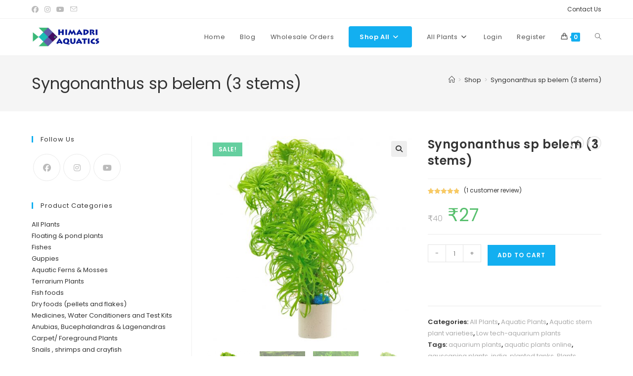

--- FILE ---
content_type: text/html; charset=UTF-8
request_url: https://himadriaquatics.com/products/syngonanthus-sp-belem-pot/
body_size: 41656
content:
<!DOCTYPE html>
<html class="html" lang="en-US">
<head><meta charset="UTF-8"><script type="020739153ac861a8323e6e02-text/javascript">if(navigator.userAgent.match(/MSIE|Internet Explorer/i)||navigator.userAgent.match(/Trident\/7\..*?rv:11/i)){var href=document.location.href;if(!href.match(/[?&]nowprocket/)){if(href.indexOf("?")==-1){if(href.indexOf("#")==-1){document.location.href=href+"?nowprocket=1"}else{document.location.href=href.replace("#","?nowprocket=1#")}}else{if(href.indexOf("#")==-1){document.location.href=href+"&nowprocket=1"}else{document.location.href=href.replace("#","&nowprocket=1#")}}}}</script><script type="020739153ac861a8323e6e02-text/javascript">(()=>{class RocketLazyLoadScripts{constructor(){this.v="2.0.4",this.userEvents=["keydown","keyup","mousedown","mouseup","mousemove","mouseover","mouseout","touchmove","touchstart","touchend","touchcancel","wheel","click","dblclick","input"],this.attributeEvents=["onblur","onclick","oncontextmenu","ondblclick","onfocus","onmousedown","onmouseenter","onmouseleave","onmousemove","onmouseout","onmouseover","onmouseup","onmousewheel","onscroll","onsubmit"]}async t(){this.i(),this.o(),/iP(ad|hone)/.test(navigator.userAgent)&&this.h(),this.u(),this.l(this),this.m(),this.k(this),this.p(this),this._(),await Promise.all([this.R(),this.L()]),this.lastBreath=Date.now(),this.S(this),this.P(),this.D(),this.O(),this.M(),await this.C(this.delayedScripts.normal),await this.C(this.delayedScripts.defer),await this.C(this.delayedScripts.async),await this.T(),await this.F(),await this.j(),await this.A(),window.dispatchEvent(new Event("rocket-allScriptsLoaded")),this.everythingLoaded=!0,this.lastTouchEnd&&await new Promise(t=>setTimeout(t,500-Date.now()+this.lastTouchEnd)),this.I(),this.H(),this.U(),this.W()}i(){this.CSPIssue=sessionStorage.getItem("rocketCSPIssue"),document.addEventListener("securitypolicyviolation",t=>{this.CSPIssue||"script-src-elem"!==t.violatedDirective||"data"!==t.blockedURI||(this.CSPIssue=!0,sessionStorage.setItem("rocketCSPIssue",!0))},{isRocket:!0})}o(){window.addEventListener("pageshow",t=>{this.persisted=t.persisted,this.realWindowLoadedFired=!0},{isRocket:!0}),window.addEventListener("pagehide",()=>{this.onFirstUserAction=null},{isRocket:!0})}h(){let t;function e(e){t=e}window.addEventListener("touchstart",e,{isRocket:!0}),window.addEventListener("touchend",function i(o){o.changedTouches[0]&&t.changedTouches[0]&&Math.abs(o.changedTouches[0].pageX-t.changedTouches[0].pageX)<10&&Math.abs(o.changedTouches[0].pageY-t.changedTouches[0].pageY)<10&&o.timeStamp-t.timeStamp<200&&(window.removeEventListener("touchstart",e,{isRocket:!0}),window.removeEventListener("touchend",i,{isRocket:!0}),"INPUT"===o.target.tagName&&"text"===o.target.type||(o.target.dispatchEvent(new TouchEvent("touchend",{target:o.target,bubbles:!0})),o.target.dispatchEvent(new MouseEvent("mouseover",{target:o.target,bubbles:!0})),o.target.dispatchEvent(new PointerEvent("click",{target:o.target,bubbles:!0,cancelable:!0,detail:1,clientX:o.changedTouches[0].clientX,clientY:o.changedTouches[0].clientY})),event.preventDefault()))},{isRocket:!0})}q(t){this.userActionTriggered||("mousemove"!==t.type||this.firstMousemoveIgnored?"keyup"===t.type||"mouseover"===t.type||"mouseout"===t.type||(this.userActionTriggered=!0,this.onFirstUserAction&&this.onFirstUserAction()):this.firstMousemoveIgnored=!0),"click"===t.type&&t.preventDefault(),t.stopPropagation(),t.stopImmediatePropagation(),"touchstart"===this.lastEvent&&"touchend"===t.type&&(this.lastTouchEnd=Date.now()),"click"===t.type&&(this.lastTouchEnd=0),this.lastEvent=t.type,t.composedPath&&t.composedPath()[0].getRootNode()instanceof ShadowRoot&&(t.rocketTarget=t.composedPath()[0]),this.savedUserEvents.push(t)}u(){this.savedUserEvents=[],this.userEventHandler=this.q.bind(this),this.userEvents.forEach(t=>window.addEventListener(t,this.userEventHandler,{passive:!1,isRocket:!0})),document.addEventListener("visibilitychange",this.userEventHandler,{isRocket:!0})}U(){this.userEvents.forEach(t=>window.removeEventListener(t,this.userEventHandler,{passive:!1,isRocket:!0})),document.removeEventListener("visibilitychange",this.userEventHandler,{isRocket:!0}),this.savedUserEvents.forEach(t=>{(t.rocketTarget||t.target).dispatchEvent(new window[t.constructor.name](t.type,t))})}m(){const t="return false",e=Array.from(this.attributeEvents,t=>"data-rocket-"+t),i="["+this.attributeEvents.join("],[")+"]",o="[data-rocket-"+this.attributeEvents.join("],[data-rocket-")+"]",s=(e,i,o)=>{o&&o!==t&&(e.setAttribute("data-rocket-"+i,o),e["rocket"+i]=new Function("event",o),e.setAttribute(i,t))};new MutationObserver(t=>{for(const n of t)"attributes"===n.type&&(n.attributeName.startsWith("data-rocket-")||this.everythingLoaded?n.attributeName.startsWith("data-rocket-")&&this.everythingLoaded&&this.N(n.target,n.attributeName.substring(12)):s(n.target,n.attributeName,n.target.getAttribute(n.attributeName))),"childList"===n.type&&n.addedNodes.forEach(t=>{if(t.nodeType===Node.ELEMENT_NODE)if(this.everythingLoaded)for(const i of[t,...t.querySelectorAll(o)])for(const t of i.getAttributeNames())e.includes(t)&&this.N(i,t.substring(12));else for(const e of[t,...t.querySelectorAll(i)])for(const t of e.getAttributeNames())this.attributeEvents.includes(t)&&s(e,t,e.getAttribute(t))})}).observe(document,{subtree:!0,childList:!0,attributeFilter:[...this.attributeEvents,...e]})}I(){this.attributeEvents.forEach(t=>{document.querySelectorAll("[data-rocket-"+t+"]").forEach(e=>{this.N(e,t)})})}N(t,e){const i=t.getAttribute("data-rocket-"+e);i&&(t.setAttribute(e,i),t.removeAttribute("data-rocket-"+e))}k(t){Object.defineProperty(HTMLElement.prototype,"onclick",{get(){return this.rocketonclick||null},set(e){this.rocketonclick=e,this.setAttribute(t.everythingLoaded?"onclick":"data-rocket-onclick","this.rocketonclick(event)")}})}S(t){function e(e,i){let o=e[i];e[i]=null,Object.defineProperty(e,i,{get:()=>o,set(s){t.everythingLoaded?o=s:e["rocket"+i]=o=s}})}e(document,"onreadystatechange"),e(window,"onload"),e(window,"onpageshow");try{Object.defineProperty(document,"readyState",{get:()=>t.rocketReadyState,set(e){t.rocketReadyState=e},configurable:!0}),document.readyState="loading"}catch(t){console.log("WPRocket DJE readyState conflict, bypassing")}}l(t){this.originalAddEventListener=EventTarget.prototype.addEventListener,this.originalRemoveEventListener=EventTarget.prototype.removeEventListener,this.savedEventListeners=[],EventTarget.prototype.addEventListener=function(e,i,o){o&&o.isRocket||!t.B(e,this)&&!t.userEvents.includes(e)||t.B(e,this)&&!t.userActionTriggered||e.startsWith("rocket-")||t.everythingLoaded?t.originalAddEventListener.call(this,e,i,o):(t.savedEventListeners.push({target:this,remove:!1,type:e,func:i,options:o}),"mouseenter"!==e&&"mouseleave"!==e||t.originalAddEventListener.call(this,e,t.savedUserEvents.push,o))},EventTarget.prototype.removeEventListener=function(e,i,o){o&&o.isRocket||!t.B(e,this)&&!t.userEvents.includes(e)||t.B(e,this)&&!t.userActionTriggered||e.startsWith("rocket-")||t.everythingLoaded?t.originalRemoveEventListener.call(this,e,i,o):t.savedEventListeners.push({target:this,remove:!0,type:e,func:i,options:o})}}J(t,e){this.savedEventListeners=this.savedEventListeners.filter(i=>{let o=i.type,s=i.target||window;return e!==o||t!==s||(this.B(o,s)&&(i.type="rocket-"+o),this.$(i),!1)})}H(){EventTarget.prototype.addEventListener=this.originalAddEventListener,EventTarget.prototype.removeEventListener=this.originalRemoveEventListener,this.savedEventListeners.forEach(t=>this.$(t))}$(t){t.remove?this.originalRemoveEventListener.call(t.target,t.type,t.func,t.options):this.originalAddEventListener.call(t.target,t.type,t.func,t.options)}p(t){let e;function i(e){return t.everythingLoaded?e:e.split(" ").map(t=>"load"===t||t.startsWith("load.")?"rocket-jquery-load":t).join(" ")}function o(o){function s(e){const s=o.fn[e];o.fn[e]=o.fn.init.prototype[e]=function(){return this[0]===window&&t.userActionTriggered&&("string"==typeof arguments[0]||arguments[0]instanceof String?arguments[0]=i(arguments[0]):"object"==typeof arguments[0]&&Object.keys(arguments[0]).forEach(t=>{const e=arguments[0][t];delete arguments[0][t],arguments[0][i(t)]=e})),s.apply(this,arguments),this}}if(o&&o.fn&&!t.allJQueries.includes(o)){const e={DOMContentLoaded:[],"rocket-DOMContentLoaded":[]};for(const t in e)document.addEventListener(t,()=>{e[t].forEach(t=>t())},{isRocket:!0});o.fn.ready=o.fn.init.prototype.ready=function(i){function s(){parseInt(o.fn.jquery)>2?setTimeout(()=>i.bind(document)(o)):i.bind(document)(o)}return"function"==typeof i&&(t.realDomReadyFired?!t.userActionTriggered||t.fauxDomReadyFired?s():e["rocket-DOMContentLoaded"].push(s):e.DOMContentLoaded.push(s)),o([])},s("on"),s("one"),s("off"),t.allJQueries.push(o)}e=o}t.allJQueries=[],o(window.jQuery),Object.defineProperty(window,"jQuery",{get:()=>e,set(t){o(t)}})}P(){const t=new Map;document.write=document.writeln=function(e){const i=document.currentScript,o=document.createRange(),s=i.parentElement;let n=t.get(i);void 0===n&&(n=i.nextSibling,t.set(i,n));const c=document.createDocumentFragment();o.setStart(c,0),c.appendChild(o.createContextualFragment(e)),s.insertBefore(c,n)}}async R(){return new Promise(t=>{this.userActionTriggered?t():this.onFirstUserAction=t})}async L(){return new Promise(t=>{document.addEventListener("DOMContentLoaded",()=>{this.realDomReadyFired=!0,t()},{isRocket:!0})})}async j(){return this.realWindowLoadedFired?Promise.resolve():new Promise(t=>{window.addEventListener("load",t,{isRocket:!0})})}M(){this.pendingScripts=[];this.scriptsMutationObserver=new MutationObserver(t=>{for(const e of t)e.addedNodes.forEach(t=>{"SCRIPT"!==t.tagName||t.noModule||t.isWPRocket||this.pendingScripts.push({script:t,promise:new Promise(e=>{const i=()=>{const i=this.pendingScripts.findIndex(e=>e.script===t);i>=0&&this.pendingScripts.splice(i,1),e()};t.addEventListener("load",i,{isRocket:!0}),t.addEventListener("error",i,{isRocket:!0}),setTimeout(i,1e3)})})})}),this.scriptsMutationObserver.observe(document,{childList:!0,subtree:!0})}async F(){await this.X(),this.pendingScripts.length?(await this.pendingScripts[0].promise,await this.F()):this.scriptsMutationObserver.disconnect()}D(){this.delayedScripts={normal:[],async:[],defer:[]},document.querySelectorAll("script[type$=rocketlazyloadscript]").forEach(t=>{t.hasAttribute("data-rocket-src")?t.hasAttribute("async")&&!1!==t.async?this.delayedScripts.async.push(t):t.hasAttribute("defer")&&!1!==t.defer||"module"===t.getAttribute("data-rocket-type")?this.delayedScripts.defer.push(t):this.delayedScripts.normal.push(t):this.delayedScripts.normal.push(t)})}async _(){await this.L();let t=[];document.querySelectorAll("script[type$=rocketlazyloadscript][data-rocket-src]").forEach(e=>{let i=e.getAttribute("data-rocket-src");if(i&&!i.startsWith("data:")){i.startsWith("//")&&(i=location.protocol+i);try{const o=new URL(i).origin;o!==location.origin&&t.push({src:o,crossOrigin:e.crossOrigin||"module"===e.getAttribute("data-rocket-type")})}catch(t){}}}),t=[...new Map(t.map(t=>[JSON.stringify(t),t])).values()],this.Y(t,"preconnect")}async G(t){if(await this.K(),!0!==t.noModule||!("noModule"in HTMLScriptElement.prototype))return new Promise(e=>{let i;function o(){(i||t).setAttribute("data-rocket-status","executed"),e()}try{if(navigator.userAgent.includes("Firefox/")||""===navigator.vendor||this.CSPIssue)i=document.createElement("script"),[...t.attributes].forEach(t=>{let e=t.nodeName;"type"!==e&&("data-rocket-type"===e&&(e="type"),"data-rocket-src"===e&&(e="src"),i.setAttribute(e,t.nodeValue))}),t.text&&(i.text=t.text),t.nonce&&(i.nonce=t.nonce),i.hasAttribute("src")?(i.addEventListener("load",o,{isRocket:!0}),i.addEventListener("error",()=>{i.setAttribute("data-rocket-status","failed-network"),e()},{isRocket:!0}),setTimeout(()=>{i.isConnected||e()},1)):(i.text=t.text,o()),i.isWPRocket=!0,t.parentNode.replaceChild(i,t);else{const i=t.getAttribute("data-rocket-type"),s=t.getAttribute("data-rocket-src");i?(t.type=i,t.removeAttribute("data-rocket-type")):t.removeAttribute("type"),t.addEventListener("load",o,{isRocket:!0}),t.addEventListener("error",i=>{this.CSPIssue&&i.target.src.startsWith("data:")?(console.log("WPRocket: CSP fallback activated"),t.removeAttribute("src"),this.G(t).then(e)):(t.setAttribute("data-rocket-status","failed-network"),e())},{isRocket:!0}),s?(t.fetchPriority="high",t.removeAttribute("data-rocket-src"),t.src=s):t.src="data:text/javascript;base64,"+window.btoa(unescape(encodeURIComponent(t.text)))}}catch(i){t.setAttribute("data-rocket-status","failed-transform"),e()}});t.setAttribute("data-rocket-status","skipped")}async C(t){const e=t.shift();return e?(e.isConnected&&await this.G(e),this.C(t)):Promise.resolve()}O(){this.Y([...this.delayedScripts.normal,...this.delayedScripts.defer,...this.delayedScripts.async],"preload")}Y(t,e){this.trash=this.trash||[];let i=!0;var o=document.createDocumentFragment();t.forEach(t=>{const s=t.getAttribute&&t.getAttribute("data-rocket-src")||t.src;if(s&&!s.startsWith("data:")){const n=document.createElement("link");n.href=s,n.rel=e,"preconnect"!==e&&(n.as="script",n.fetchPriority=i?"high":"low"),t.getAttribute&&"module"===t.getAttribute("data-rocket-type")&&(n.crossOrigin=!0),t.crossOrigin&&(n.crossOrigin=t.crossOrigin),t.integrity&&(n.integrity=t.integrity),t.nonce&&(n.nonce=t.nonce),o.appendChild(n),this.trash.push(n),i=!1}}),document.head.appendChild(o)}W(){this.trash.forEach(t=>t.remove())}async T(){try{document.readyState="interactive"}catch(t){}this.fauxDomReadyFired=!0;try{await this.K(),this.J(document,"readystatechange"),document.dispatchEvent(new Event("rocket-readystatechange")),await this.K(),document.rocketonreadystatechange&&document.rocketonreadystatechange(),await this.K(),this.J(document,"DOMContentLoaded"),document.dispatchEvent(new Event("rocket-DOMContentLoaded")),await this.K(),this.J(window,"DOMContentLoaded"),window.dispatchEvent(new Event("rocket-DOMContentLoaded"))}catch(t){console.error(t)}}async A(){try{document.readyState="complete"}catch(t){}try{await this.K(),this.J(document,"readystatechange"),document.dispatchEvent(new Event("rocket-readystatechange")),await this.K(),document.rocketonreadystatechange&&document.rocketonreadystatechange(),await this.K(),this.J(window,"load"),window.dispatchEvent(new Event("rocket-load")),await this.K(),window.rocketonload&&window.rocketonload(),await this.K(),this.allJQueries.forEach(t=>t(window).trigger("rocket-jquery-load")),await this.K(),this.J(window,"pageshow");const t=new Event("rocket-pageshow");t.persisted=this.persisted,window.dispatchEvent(t),await this.K(),window.rocketonpageshow&&window.rocketonpageshow({persisted:this.persisted})}catch(t){console.error(t)}}async K(){Date.now()-this.lastBreath>45&&(await this.X(),this.lastBreath=Date.now())}async X(){return document.hidden?new Promise(t=>setTimeout(t)):new Promise(t=>requestAnimationFrame(t))}B(t,e){return e===document&&"readystatechange"===t||(e===document&&"DOMContentLoaded"===t||(e===window&&"DOMContentLoaded"===t||(e===window&&"load"===t||e===window&&"pageshow"===t)))}static run(){(new RocketLazyLoadScripts).t()}}RocketLazyLoadScripts.run()})();</script>
	
	<link rel="profile" href="https://gmpg.org/xfn/11">

	<meta name='robots' content='index, follow, max-image-preview:large, max-snippet:-1, max-video-preview:-1' />
<meta name="viewport" content="width=device-width, initial-scale=1"><script type="rocketlazyloadscript">window._wca = window._wca || [];</script>
<!-- Google tag (gtag.js) consent mode dataLayer added by Site Kit -->
<script type="rocketlazyloadscript" id="google_gtagjs-js-consent-mode-data-layer">
window.dataLayer = window.dataLayer || [];function gtag(){dataLayer.push(arguments);}
gtag('consent', 'default', {"ad_personalization":"denied","ad_storage":"denied","ad_user_data":"denied","analytics_storage":"denied","functionality_storage":"denied","security_storage":"denied","personalization_storage":"denied","region":["AT","BE","BG","CH","CY","CZ","DE","DK","EE","ES","FI","FR","GB","GR","HR","HU","IE","IS","IT","LI","LT","LU","LV","MT","NL","NO","PL","PT","RO","SE","SI","SK"],"wait_for_update":500});
window._googlesitekitConsentCategoryMap = {"statistics":["analytics_storage"],"marketing":["ad_storage","ad_user_data","ad_personalization"],"functional":["functionality_storage","security_storage"],"preferences":["personalization_storage"]};
window._googlesitekitConsents = {"ad_personalization":"denied","ad_storage":"denied","ad_user_data":"denied","analytics_storage":"denied","functionality_storage":"denied","security_storage":"denied","personalization_storage":"denied","region":["AT","BE","BG","CH","CY","CZ","DE","DK","EE","ES","FI","FR","GB","GR","HR","HU","IE","IS","IT","LI","LT","LU","LV","MT","NL","NO","PL","PT","RO","SE","SI","SK"],"wait_for_update":500};
</script>
<!-- End Google tag (gtag.js) consent mode dataLayer added by Site Kit -->

	<!-- This site is optimized with the Yoast SEO plugin v26.8 - https://yoast.com/product/yoast-seo-wordpress/ -->
	<title>Syngonanthus sp belem (3 stems) - Buy Aquarium Plants and Aquarium Fishes Online</title>
<link crossorigin data-rocket-preconnect href="https://stats.wp.com" rel="preconnect">
<link crossorigin data-rocket-preconnect href="https://www.googletagmanager.com" rel="preconnect">
<link crossorigin data-rocket-preconnect href="https://fonts.googleapis.com" rel="preconnect">
<link crossorigin data-rocket-preconnect href="https://googleads.g.doubleclick.net" rel="preconnect">
<link crossorigin data-rocket-preload as="font" href="https://himadriaquatics.com/wp-content/uploads/oceanwp-webfonts/pxiGyp8kv8JHgFVrJJLucHtF.ttf" rel="preload">
<link crossorigin data-rocket-preload as="font" href="https://himadriaquatics.com/wp-content/themes/oceanwp/assets/fonts/fontawesome/webfonts/fa-brands-400.woff2" rel="preload">
<link crossorigin data-rocket-preload as="font" href="https://himadriaquatics.com/wp-content/themes/oceanwp/assets/fonts/fontawesome/webfonts/fa-regular-400.woff2" rel="preload">
<link crossorigin data-rocket-preload as="font" href="https://himadriaquatics.com/wp-content/themes/oceanwp/assets/fonts/fontawesome/webfonts/fa-solid-900.woff2" rel="preload">
<link crossorigin data-rocket-preload as="font" href="https://himadriaquatics.com/wp-content/themes/oceanwp/assets/fonts/star/star.woff" rel="preload"><link rel="preload" data-rocket-preload as="image" href="https://himadriaquatics.com/wp-content/uploads/2022/02/syngonanthus-macrocaulon-bund-504x504.jpg" imagesrcset="https://himadriaquatics.com/wp-content/uploads/2022/02/syngonanthus-macrocaulon-bund-504x504.jpg 504w, https://himadriaquatics.com/wp-content/uploads/2022/02/syngonanthus-macrocaulon-bund-300x300.jpg 300w, https://himadriaquatics.com/wp-content/uploads/2022/02/syngonanthus-macrocaulon-bund-1024x1024.jpg 1024w, https://himadriaquatics.com/wp-content/uploads/2022/02/syngonanthus-macrocaulon-bund-150x150.jpg 150w, https://himadriaquatics.com/wp-content/uploads/2022/02/syngonanthus-macrocaulon-bund-768x768.jpg 768w, https://himadriaquatics.com/wp-content/uploads/2022/02/syngonanthus-macrocaulon-bund-1536x1536.jpg 1536w, https://himadriaquatics.com/wp-content/uploads/2022/02/syngonanthus-macrocaulon-bund-100x100.jpg 100w, https://himadriaquatics.com/wp-content/uploads/2022/02/syngonanthus-macrocaulon-bund-64x64.jpg 64w, https://himadriaquatics.com/wp-content/uploads/2022/02/syngonanthus-macrocaulon-bund-e1644330651243.jpg 500w" imagesizes="(max-width: 504px) 100vw, 504px" fetchpriority="high">
	<meta name="description" content="Quantity: 6 stems In India, we sell this Syngonanthus sp belem (3 stems) via online delivery systems to any states including Andhra Pradesh, Arunachal" />
	<link rel="canonical" href="https://himadriaquatics.com/products/syngonanthus-sp-belem-pot/" />
	<meta property="og:locale" content="en_US" />
	<meta property="og:type" content="article" />
	<meta property="og:title" content="Syngonanthus sp belem (3 stems) - Buy Aquarium Plants and Aquarium Fishes Online" />
	<meta property="og:description" content="Quantity: 6 stems In India, we sell this Syngonanthus sp belem (3 stems) via online delivery systems to any states including Andhra Pradesh, Arunachal" />
	<meta property="og:url" content="https://himadriaquatics.com/products/syngonanthus-sp-belem-pot/" />
	<meta property="og:site_name" content="Buy Aquarium Plants and Aquarium Fishes Online" />
	<meta property="article:publisher" content="http://fb.me/himadriaquatics" />
	<meta property="article:modified_time" content="2025-11-11T11:49:05+00:00" />
	<meta property="og:image" content="https://himadriaquatics.com/wp-content/uploads/2022/02/syngonanthus-macrocaulon-bund-e1644330651243.jpg" />
	<meta property="og:image:width" content="500" />
	<meta property="og:image:height" content="500" />
	<meta property="og:image:type" content="image/jpeg" />
	<meta name="twitter:card" content="summary_large_image" />
	<meta name="twitter:label1" content="Est. reading time" />
	<meta name="twitter:data1" content="1 minute" />
	<script type="application/ld+json" class="yoast-schema-graph">{"@context":"https://schema.org","@graph":[{"@type":"WebPage","@id":"https://himadriaquatics.com/products/syngonanthus-sp-belem-pot/","url":"https://himadriaquatics.com/products/syngonanthus-sp-belem-pot/","name":"Syngonanthus sp belem (3 stems) - Buy Aquarium Plants and Aquarium Fishes Online","isPartOf":{"@id":"https://himadriaquatics.com/#website"},"primaryImageOfPage":{"@id":"https://himadriaquatics.com/products/syngonanthus-sp-belem-pot/#primaryimage"},"image":{"@id":"https://himadriaquatics.com/products/syngonanthus-sp-belem-pot/#primaryimage"},"thumbnailUrl":"https://himadriaquatics.com/wp-content/uploads/2022/02/syngonanthus-macrocaulon-bund-e1644330651243.jpg","datePublished":"2022-02-03T05:48:46+00:00","dateModified":"2025-11-11T11:49:05+00:00","description":"Quantity: 6 stems In India, we sell this Syngonanthus sp belem (3 stems) via online delivery systems to any states including Andhra Pradesh, Arunachal","breadcrumb":{"@id":"https://himadriaquatics.com/products/syngonanthus-sp-belem-pot/#breadcrumb"},"inLanguage":"en-US","potentialAction":[{"@type":"ReadAction","target":["https://himadriaquatics.com/products/syngonanthus-sp-belem-pot/"]}]},{"@type":"ImageObject","inLanguage":"en-US","@id":"https://himadriaquatics.com/products/syngonanthus-sp-belem-pot/#primaryimage","url":"https://himadriaquatics.com/wp-content/uploads/2022/02/syngonanthus-macrocaulon-bund-e1644330651243.jpg","contentUrl":"https://himadriaquatics.com/wp-content/uploads/2022/02/syngonanthus-macrocaulon-bund-e1644330651243.jpg","width":500,"height":500},{"@type":"BreadcrumbList","@id":"https://himadriaquatics.com/products/syngonanthus-sp-belem-pot/#breadcrumb","itemListElement":[{"@type":"ListItem","position":1,"name":"Home","item":"https://himadriaquatics.com/"},{"@type":"ListItem","position":2,"name":"Shop","item":"https://himadriaquatics.com/shop/"},{"@type":"ListItem","position":3,"name":"Syngonanthus sp belem (3 stems)"}]},{"@type":"WebSite","@id":"https://himadriaquatics.com/#website","url":"https://himadriaquatics.com/","name":"Himadri Aquatics | The Ultimate Online Aquatic Store","description":"The online aquatic plants and fish store","publisher":{"@id":"https://himadriaquatics.com/#organization"},"potentialAction":[{"@type":"SearchAction","target":{"@type":"EntryPoint","urlTemplate":"https://himadriaquatics.com/?s={search_term_string}"},"query-input":{"@type":"PropertyValueSpecification","valueRequired":true,"valueName":"search_term_string"}}],"inLanguage":"en-US"},{"@type":"Organization","@id":"https://himadriaquatics.com/#organization","name":"Himadri Aquatics and Gardens","url":"https://himadriaquatics.com/","logo":{"@type":"ImageObject","inLanguage":"en-US","@id":"https://himadriaquatics.com/#/schema/logo/image/","url":"https://himadriaquatics.com/wp-content/uploads/2020/01/HimadriLogo.png","contentUrl":"https://himadriaquatics.com/wp-content/uploads/2020/01/HimadriLogo.png","width":1366,"height":768,"caption":"Himadri Aquatics and Gardens"},"image":{"@id":"https://himadriaquatics.com/#/schema/logo/image/"},"sameAs":["http://fb.me/himadriaquatics","https://www.instagram.com/himadri_aquatics_gardens/","https://www.youtube.com/channel/UC4HewkE_x_N3cps7US_1mRA?view_as=subscriber"]}]}</script>
	<!-- / Yoast SEO plugin. -->


<link rel='dns-prefetch' href='//www.googletagmanager.com' />
<link rel='dns-prefetch' href='//stats.wp.com' />

<link rel="alternate" type="application/rss+xml" title="Buy Aquarium Plants and Aquarium Fishes Online &raquo; Feed" href="https://himadriaquatics.com/feed/" />
<link rel="alternate" type="application/rss+xml" title="Buy Aquarium Plants and Aquarium Fishes Online &raquo; Comments Feed" href="https://himadriaquatics.com/comments/feed/" />
<link rel="alternate" type="application/rss+xml" title="Buy Aquarium Plants and Aquarium Fishes Online &raquo; Syngonanthus sp belem (3 stems) Comments Feed" href="https://himadriaquatics.com/products/syngonanthus-sp-belem-pot/feed/" />
<link rel="alternate" title="oEmbed (JSON)" type="application/json+oembed" href="https://himadriaquatics.com/wp-json/oembed/1.0/embed?url=https%3A%2F%2Fhimadriaquatics.com%2Fproducts%2Fsyngonanthus-sp-belem-pot%2F" />
<link rel="alternate" title="oEmbed (XML)" type="text/xml+oembed" href="https://himadriaquatics.com/wp-json/oembed/1.0/embed?url=https%3A%2F%2Fhimadriaquatics.com%2Fproducts%2Fsyngonanthus-sp-belem-pot%2F&#038;format=xml" />
<style id='wp-img-auto-sizes-contain-inline-css'>
img:is([sizes=auto i],[sizes^="auto," i]){contain-intrinsic-size:3000px 1500px}
/*# sourceURL=wp-img-auto-sizes-contain-inline-css */
</style>
<style id='wp-emoji-styles-inline-css'>

	img.wp-smiley, img.emoji {
		display: inline !important;
		border: none !important;
		box-shadow: none !important;
		height: 1em !important;
		width: 1em !important;
		margin: 0 0.07em !important;
		vertical-align: -0.1em !important;
		background: none !important;
		padding: 0 !important;
	}
/*# sourceURL=wp-emoji-styles-inline-css */
</style>
<link rel='stylesheet' id='wp-block-library-css' href='https://himadriaquatics.com/wp-includes/css/dist/block-library/style.min.css?ver=6.9' media='all' />
<style id='wp-block-library-theme-inline-css'>
.wp-block-audio :where(figcaption){color:#555;font-size:13px;text-align:center}.is-dark-theme .wp-block-audio :where(figcaption){color:#ffffffa6}.wp-block-audio{margin:0 0 1em}.wp-block-code{border:1px solid #ccc;border-radius:4px;font-family:Menlo,Consolas,monaco,monospace;padding:.8em 1em}.wp-block-embed :where(figcaption){color:#555;font-size:13px;text-align:center}.is-dark-theme .wp-block-embed :where(figcaption){color:#ffffffa6}.wp-block-embed{margin:0 0 1em}.blocks-gallery-caption{color:#555;font-size:13px;text-align:center}.is-dark-theme .blocks-gallery-caption{color:#ffffffa6}:root :where(.wp-block-image figcaption){color:#555;font-size:13px;text-align:center}.is-dark-theme :root :where(.wp-block-image figcaption){color:#ffffffa6}.wp-block-image{margin:0 0 1em}.wp-block-pullquote{border-bottom:4px solid;border-top:4px solid;color:currentColor;margin-bottom:1.75em}.wp-block-pullquote :where(cite),.wp-block-pullquote :where(footer),.wp-block-pullquote__citation{color:currentColor;font-size:.8125em;font-style:normal;text-transform:uppercase}.wp-block-quote{border-left:.25em solid;margin:0 0 1.75em;padding-left:1em}.wp-block-quote cite,.wp-block-quote footer{color:currentColor;font-size:.8125em;font-style:normal;position:relative}.wp-block-quote:where(.has-text-align-right){border-left:none;border-right:.25em solid;padding-left:0;padding-right:1em}.wp-block-quote:where(.has-text-align-center){border:none;padding-left:0}.wp-block-quote.is-large,.wp-block-quote.is-style-large,.wp-block-quote:where(.is-style-plain){border:none}.wp-block-search .wp-block-search__label{font-weight:700}.wp-block-search__button{border:1px solid #ccc;padding:.375em .625em}:where(.wp-block-group.has-background){padding:1.25em 2.375em}.wp-block-separator.has-css-opacity{opacity:.4}.wp-block-separator{border:none;border-bottom:2px solid;margin-left:auto;margin-right:auto}.wp-block-separator.has-alpha-channel-opacity{opacity:1}.wp-block-separator:not(.is-style-wide):not(.is-style-dots){width:100px}.wp-block-separator.has-background:not(.is-style-dots){border-bottom:none;height:1px}.wp-block-separator.has-background:not(.is-style-wide):not(.is-style-dots){height:2px}.wp-block-table{margin:0 0 1em}.wp-block-table td,.wp-block-table th{word-break:normal}.wp-block-table :where(figcaption){color:#555;font-size:13px;text-align:center}.is-dark-theme .wp-block-table :where(figcaption){color:#ffffffa6}.wp-block-video :where(figcaption){color:#555;font-size:13px;text-align:center}.is-dark-theme .wp-block-video :where(figcaption){color:#ffffffa6}.wp-block-video{margin:0 0 1em}:root :where(.wp-block-template-part.has-background){margin-bottom:0;margin-top:0;padding:1.25em 2.375em}
/*# sourceURL=/wp-includes/css/dist/block-library/theme.min.css */
</style>
<style id='classic-theme-styles-inline-css'>
/*! This file is auto-generated */
.wp-block-button__link{color:#fff;background-color:#32373c;border-radius:9999px;box-shadow:none;text-decoration:none;padding:calc(.667em + 2px) calc(1.333em + 2px);font-size:1.125em}.wp-block-file__button{background:#32373c;color:#fff;text-decoration:none}
/*# sourceURL=/wp-includes/css/classic-themes.min.css */
</style>
<style id='global-styles-inline-css'>
:root{--wp--preset--aspect-ratio--square: 1;--wp--preset--aspect-ratio--4-3: 4/3;--wp--preset--aspect-ratio--3-4: 3/4;--wp--preset--aspect-ratio--3-2: 3/2;--wp--preset--aspect-ratio--2-3: 2/3;--wp--preset--aspect-ratio--16-9: 16/9;--wp--preset--aspect-ratio--9-16: 9/16;--wp--preset--color--black: #000000;--wp--preset--color--cyan-bluish-gray: #abb8c3;--wp--preset--color--white: #ffffff;--wp--preset--color--pale-pink: #f78da7;--wp--preset--color--vivid-red: #cf2e2e;--wp--preset--color--luminous-vivid-orange: #ff6900;--wp--preset--color--luminous-vivid-amber: #fcb900;--wp--preset--color--light-green-cyan: #7bdcb5;--wp--preset--color--vivid-green-cyan: #00d084;--wp--preset--color--pale-cyan-blue: #8ed1fc;--wp--preset--color--vivid-cyan-blue: #0693e3;--wp--preset--color--vivid-purple: #9b51e0;--wp--preset--gradient--vivid-cyan-blue-to-vivid-purple: linear-gradient(135deg,rgb(6,147,227) 0%,rgb(155,81,224) 100%);--wp--preset--gradient--light-green-cyan-to-vivid-green-cyan: linear-gradient(135deg,rgb(122,220,180) 0%,rgb(0,208,130) 100%);--wp--preset--gradient--luminous-vivid-amber-to-luminous-vivid-orange: linear-gradient(135deg,rgb(252,185,0) 0%,rgb(255,105,0) 100%);--wp--preset--gradient--luminous-vivid-orange-to-vivid-red: linear-gradient(135deg,rgb(255,105,0) 0%,rgb(207,46,46) 100%);--wp--preset--gradient--very-light-gray-to-cyan-bluish-gray: linear-gradient(135deg,rgb(238,238,238) 0%,rgb(169,184,195) 100%);--wp--preset--gradient--cool-to-warm-spectrum: linear-gradient(135deg,rgb(74,234,220) 0%,rgb(151,120,209) 20%,rgb(207,42,186) 40%,rgb(238,44,130) 60%,rgb(251,105,98) 80%,rgb(254,248,76) 100%);--wp--preset--gradient--blush-light-purple: linear-gradient(135deg,rgb(255,206,236) 0%,rgb(152,150,240) 100%);--wp--preset--gradient--blush-bordeaux: linear-gradient(135deg,rgb(254,205,165) 0%,rgb(254,45,45) 50%,rgb(107,0,62) 100%);--wp--preset--gradient--luminous-dusk: linear-gradient(135deg,rgb(255,203,112) 0%,rgb(199,81,192) 50%,rgb(65,88,208) 100%);--wp--preset--gradient--pale-ocean: linear-gradient(135deg,rgb(255,245,203) 0%,rgb(182,227,212) 50%,rgb(51,167,181) 100%);--wp--preset--gradient--electric-grass: linear-gradient(135deg,rgb(202,248,128) 0%,rgb(113,206,126) 100%);--wp--preset--gradient--midnight: linear-gradient(135deg,rgb(2,3,129) 0%,rgb(40,116,252) 100%);--wp--preset--font-size--small: 13px;--wp--preset--font-size--medium: 20px;--wp--preset--font-size--large: 36px;--wp--preset--font-size--x-large: 42px;--wp--preset--spacing--20: 0.44rem;--wp--preset--spacing--30: 0.67rem;--wp--preset--spacing--40: 1rem;--wp--preset--spacing--50: 1.5rem;--wp--preset--spacing--60: 2.25rem;--wp--preset--spacing--70: 3.38rem;--wp--preset--spacing--80: 5.06rem;--wp--preset--shadow--natural: 6px 6px 9px rgba(0, 0, 0, 0.2);--wp--preset--shadow--deep: 12px 12px 50px rgba(0, 0, 0, 0.4);--wp--preset--shadow--sharp: 6px 6px 0px rgba(0, 0, 0, 0.2);--wp--preset--shadow--outlined: 6px 6px 0px -3px rgb(255, 255, 255), 6px 6px rgb(0, 0, 0);--wp--preset--shadow--crisp: 6px 6px 0px rgb(0, 0, 0);}:where(.is-layout-flex){gap: 0.5em;}:where(.is-layout-grid){gap: 0.5em;}body .is-layout-flex{display: flex;}.is-layout-flex{flex-wrap: wrap;align-items: center;}.is-layout-flex > :is(*, div){margin: 0;}body .is-layout-grid{display: grid;}.is-layout-grid > :is(*, div){margin: 0;}:where(.wp-block-columns.is-layout-flex){gap: 2em;}:where(.wp-block-columns.is-layout-grid){gap: 2em;}:where(.wp-block-post-template.is-layout-flex){gap: 1.25em;}:where(.wp-block-post-template.is-layout-grid){gap: 1.25em;}.has-black-color{color: var(--wp--preset--color--black) !important;}.has-cyan-bluish-gray-color{color: var(--wp--preset--color--cyan-bluish-gray) !important;}.has-white-color{color: var(--wp--preset--color--white) !important;}.has-pale-pink-color{color: var(--wp--preset--color--pale-pink) !important;}.has-vivid-red-color{color: var(--wp--preset--color--vivid-red) !important;}.has-luminous-vivid-orange-color{color: var(--wp--preset--color--luminous-vivid-orange) !important;}.has-luminous-vivid-amber-color{color: var(--wp--preset--color--luminous-vivid-amber) !important;}.has-light-green-cyan-color{color: var(--wp--preset--color--light-green-cyan) !important;}.has-vivid-green-cyan-color{color: var(--wp--preset--color--vivid-green-cyan) !important;}.has-pale-cyan-blue-color{color: var(--wp--preset--color--pale-cyan-blue) !important;}.has-vivid-cyan-blue-color{color: var(--wp--preset--color--vivid-cyan-blue) !important;}.has-vivid-purple-color{color: var(--wp--preset--color--vivid-purple) !important;}.has-black-background-color{background-color: var(--wp--preset--color--black) !important;}.has-cyan-bluish-gray-background-color{background-color: var(--wp--preset--color--cyan-bluish-gray) !important;}.has-white-background-color{background-color: var(--wp--preset--color--white) !important;}.has-pale-pink-background-color{background-color: var(--wp--preset--color--pale-pink) !important;}.has-vivid-red-background-color{background-color: var(--wp--preset--color--vivid-red) !important;}.has-luminous-vivid-orange-background-color{background-color: var(--wp--preset--color--luminous-vivid-orange) !important;}.has-luminous-vivid-amber-background-color{background-color: var(--wp--preset--color--luminous-vivid-amber) !important;}.has-light-green-cyan-background-color{background-color: var(--wp--preset--color--light-green-cyan) !important;}.has-vivid-green-cyan-background-color{background-color: var(--wp--preset--color--vivid-green-cyan) !important;}.has-pale-cyan-blue-background-color{background-color: var(--wp--preset--color--pale-cyan-blue) !important;}.has-vivid-cyan-blue-background-color{background-color: var(--wp--preset--color--vivid-cyan-blue) !important;}.has-vivid-purple-background-color{background-color: var(--wp--preset--color--vivid-purple) !important;}.has-black-border-color{border-color: var(--wp--preset--color--black) !important;}.has-cyan-bluish-gray-border-color{border-color: var(--wp--preset--color--cyan-bluish-gray) !important;}.has-white-border-color{border-color: var(--wp--preset--color--white) !important;}.has-pale-pink-border-color{border-color: var(--wp--preset--color--pale-pink) !important;}.has-vivid-red-border-color{border-color: var(--wp--preset--color--vivid-red) !important;}.has-luminous-vivid-orange-border-color{border-color: var(--wp--preset--color--luminous-vivid-orange) !important;}.has-luminous-vivid-amber-border-color{border-color: var(--wp--preset--color--luminous-vivid-amber) !important;}.has-light-green-cyan-border-color{border-color: var(--wp--preset--color--light-green-cyan) !important;}.has-vivid-green-cyan-border-color{border-color: var(--wp--preset--color--vivid-green-cyan) !important;}.has-pale-cyan-blue-border-color{border-color: var(--wp--preset--color--pale-cyan-blue) !important;}.has-vivid-cyan-blue-border-color{border-color: var(--wp--preset--color--vivid-cyan-blue) !important;}.has-vivid-purple-border-color{border-color: var(--wp--preset--color--vivid-purple) !important;}.has-vivid-cyan-blue-to-vivid-purple-gradient-background{background: var(--wp--preset--gradient--vivid-cyan-blue-to-vivid-purple) !important;}.has-light-green-cyan-to-vivid-green-cyan-gradient-background{background: var(--wp--preset--gradient--light-green-cyan-to-vivid-green-cyan) !important;}.has-luminous-vivid-amber-to-luminous-vivid-orange-gradient-background{background: var(--wp--preset--gradient--luminous-vivid-amber-to-luminous-vivid-orange) !important;}.has-luminous-vivid-orange-to-vivid-red-gradient-background{background: var(--wp--preset--gradient--luminous-vivid-orange-to-vivid-red) !important;}.has-very-light-gray-to-cyan-bluish-gray-gradient-background{background: var(--wp--preset--gradient--very-light-gray-to-cyan-bluish-gray) !important;}.has-cool-to-warm-spectrum-gradient-background{background: var(--wp--preset--gradient--cool-to-warm-spectrum) !important;}.has-blush-light-purple-gradient-background{background: var(--wp--preset--gradient--blush-light-purple) !important;}.has-blush-bordeaux-gradient-background{background: var(--wp--preset--gradient--blush-bordeaux) !important;}.has-luminous-dusk-gradient-background{background: var(--wp--preset--gradient--luminous-dusk) !important;}.has-pale-ocean-gradient-background{background: var(--wp--preset--gradient--pale-ocean) !important;}.has-electric-grass-gradient-background{background: var(--wp--preset--gradient--electric-grass) !important;}.has-midnight-gradient-background{background: var(--wp--preset--gradient--midnight) !important;}.has-small-font-size{font-size: var(--wp--preset--font-size--small) !important;}.has-medium-font-size{font-size: var(--wp--preset--font-size--medium) !important;}.has-large-font-size{font-size: var(--wp--preset--font-size--large) !important;}.has-x-large-font-size{font-size: var(--wp--preset--font-size--x-large) !important;}
:where(.wp-block-post-template.is-layout-flex){gap: 1.25em;}:where(.wp-block-post-template.is-layout-grid){gap: 1.25em;}
:where(.wp-block-term-template.is-layout-flex){gap: 1.25em;}:where(.wp-block-term-template.is-layout-grid){gap: 1.25em;}
:where(.wp-block-columns.is-layout-flex){gap: 2em;}:where(.wp-block-columns.is-layout-grid){gap: 2em;}
:root :where(.wp-block-pullquote){font-size: 1.5em;line-height: 1.6;}
/*# sourceURL=global-styles-inline-css */
</style>
<link rel='stylesheet' id='mstoreapp-mobile-app-css' href='https://himadriaquatics.com/wp-content/plugins/mstoreapp-mobile-app-multivendor/public/css/mstoreapp-mobile-app-public.css?ver=1.0.0' media='all' />
<link rel='stylesheet' id='photoswipe-css' href='https://himadriaquatics.com/wp-content/cache/background-css/1/himadriaquatics.com/wp-content/plugins/woocommerce/assets/css/photoswipe/photoswipe.min.css?ver=10.4.3&wpr_t=1769102907' media='all' />
<link rel='stylesheet' id='photoswipe-default-skin-css' href='https://himadriaquatics.com/wp-content/cache/background-css/1/himadriaquatics.com/wp-content/plugins/woocommerce/assets/css/photoswipe/default-skin/default-skin.min.css?ver=10.4.3&wpr_t=1769102907' media='all' />
<style id='woocommerce-inline-inline-css'>
.woocommerce form .form-row .required { visibility: visible; }
/*# sourceURL=woocommerce-inline-inline-css */
</style>
<link rel='stylesheet' id='ivory-search-styles-css' href='https://himadriaquatics.com/wp-content/plugins/add-search-to-menu/public/css/ivory-search.min.css?ver=5.5.13' media='all' />
<link rel='stylesheet' id='oceanwp-woo-mini-cart-css' href='https://himadriaquatics.com/wp-content/themes/oceanwp/assets/css/woo/woo-mini-cart.min.css?ver=6.9' media='all' />
<link data-minify="1" rel='stylesheet' id='font-awesome-css' href='https://himadriaquatics.com/wp-content/cache/min/1/wp-content/themes/oceanwp/assets/fonts/fontawesome/css/all.min.css?ver=1769072588' media='all' />
<link data-minify="1" rel='stylesheet' id='simple-line-icons-css' href='https://himadriaquatics.com/wp-content/cache/min/1/wp-content/themes/oceanwp/assets/css/third/simple-line-icons.min.css?ver=1769072588' media='all' />
<link rel='stylesheet' id='oceanwp-style-css' href='https://himadriaquatics.com/wp-content/themes/oceanwp/assets/css/style.min.css?ver=1.0' media='all' />
<script src="/cdn-cgi/scripts/7d0fa10a/cloudflare-static/rocket-loader.min.js" data-cf-settings="020739153ac861a8323e6e02-|49"></script><link data-minify="1" rel='preload' as='style' onload='this.rel="stylesheet"' id='oceanwp-google-font-poppins-css' href='https://himadriaquatics.com/wp-content/cache/min/1/wp-content/uploads/oceanwp-webfonts-css/bdaf458f0dad8331a5096ae4a9d1112f.css?ver=1769072588' media='all' />
<link rel='stylesheet' id='oceanwp-woocommerce-css' href='https://himadriaquatics.com/wp-content/themes/oceanwp/assets/css/woo/woocommerce.min.css?ver=6.9' media='all' />
<link data-minify="1" rel='stylesheet' id='oceanwp-woo-star-font-css' href='https://himadriaquatics.com/wp-content/cache/min/1/wp-content/themes/oceanwp/assets/css/woo/woo-star-font.min.css?ver=1769072588' media='all' />
<link rel='stylesheet' id='oceanwp-woo-quick-view-css' href='https://himadriaquatics.com/wp-content/themes/oceanwp/assets/css/woo/woo-quick-view.min.css?ver=6.9' media='all' />
<link rel='stylesheet' id='oceanwp-woo-floating-bar-css' href='https://himadriaquatics.com/wp-content/themes/oceanwp/assets/css/woo/woo-floating-bar.min.css?ver=6.9' media='all' />
<link data-minify="1" rel='stylesheet' id='ekit-widget-styles-css' href='https://himadriaquatics.com/wp-content/cache/background-css/1/himadriaquatics.com/wp-content/cache/min/1/wp-content/plugins/elementskit-lite/widgets/init/assets/css/widget-styles.css?ver=1769072588&wpr_t=1769102907' media='all' />
<link data-minify="1" rel='stylesheet' id='ekit-responsive-css' href='https://himadriaquatics.com/wp-content/cache/min/1/wp-content/plugins/elementskit-lite/widgets/init/assets/css/responsive.css?ver=1769072588' media='all' />
<link rel='stylesheet' id='cwginstock_frontend_css-css' href='https://himadriaquatics.com/wp-content/plugins/back-in-stock-notifier-for-woocommerce/assets/css/frontend.min.css?ver=6.3.1' media='' />
<link rel='stylesheet' id='cwginstock_bootstrap-css' href='https://himadriaquatics.com/wp-content/plugins/back-in-stock-notifier-for-woocommerce/assets/css/bootstrap.min.css?ver=6.3.1' media='' />
<link data-minify="1" rel='stylesheet' id='oe-widgets-style-css' href='https://himadriaquatics.com/wp-content/cache/background-css/1/himadriaquatics.com/wp-content/cache/min/1/wp-content/plugins/ocean-extra/assets/css/widgets.css?ver=1769072588&wpr_t=1769102907' media='all' />
<link rel='stylesheet' id='ops-product-share-style-css' href='https://himadriaquatics.com/wp-content/plugins/ocean-product-sharing/assets/css/style.min.css?ver=6.9' media='all' />
<style id='rocket-lazyload-inline-css'>
.rll-youtube-player{position:relative;padding-bottom:56.23%;height:0;overflow:hidden;max-width:100%;}.rll-youtube-player:focus-within{outline: 2px solid currentColor;outline-offset: 5px;}.rll-youtube-player iframe{position:absolute;top:0;left:0;width:100%;height:100%;z-index:100;background:0 0}.rll-youtube-player img{bottom:0;display:block;left:0;margin:auto;max-width:100%;width:100%;position:absolute;right:0;top:0;border:none;height:auto;-webkit-transition:.4s all;-moz-transition:.4s all;transition:.4s all}.rll-youtube-player img:hover{-webkit-filter:brightness(75%)}.rll-youtube-player .play{height:100%;width:100%;left:0;top:0;position:absolute;background:var(--wpr-bg-5f890282-273f-445d-9ab5-50d576b5189b) no-repeat center;background-color: transparent !important;cursor:pointer;border:none;}.wp-embed-responsive .wp-has-aspect-ratio .rll-youtube-player{position:absolute;padding-bottom:0;width:100%;height:100%;top:0;bottom:0;left:0;right:0}
/*# sourceURL=rocket-lazyload-inline-css */
</style>
<script type="text/template" id="tmpl-variation-template">
	<div class="woocommerce-variation-description">{{{ data.variation.variation_description }}}</div>
	<div class="woocommerce-variation-price">{{{ data.variation.price_html }}}</div>
	<div class="woocommerce-variation-availability">{{{ data.variation.availability_html }}}</div>
</script>
<script type="text/template" id="tmpl-unavailable-variation-template">
	<p role="alert">Sorry, this product is unavailable. Please choose a different combination.</p>
</script>
<script id="woocommerce-google-analytics-integration-gtag-js-after" type="020739153ac861a8323e6e02-text/javascript">
/* Google Analytics for WooCommerce (gtag.js) */
					window.dataLayer = window.dataLayer || [];
					function gtag(){dataLayer.push(arguments);}
					// Set up default consent state.
					for ( const mode of [{"analytics_storage":"denied","ad_storage":"denied","ad_user_data":"denied","ad_personalization":"denied","region":["AT","BE","BG","HR","CY","CZ","DK","EE","FI","FR","DE","GR","HU","IS","IE","IT","LV","LI","LT","LU","MT","NL","NO","PL","PT","RO","SK","SI","ES","SE","GB","CH"]}] || [] ) {
						gtag( "consent", "default", { "wait_for_update": 500, ...mode } );
					}
					gtag("js", new Date());
					gtag("set", "developer_id.dOGY3NW", true);
					gtag("config", "G-KHMTZS386D", {"track_404":true,"allow_google_signals":true,"logged_in":false,"linker":{"domains":[],"allow_incoming":false},"custom_map":{"dimension1":"logged_in"}});
//# sourceURL=woocommerce-google-analytics-integration-gtag-js-after
</script>
<script src="https://himadriaquatics.com/wp-includes/js/jquery/jquery.min.js?ver=3.7.1" id="jquery-core-js" data-rocket-defer defer type="020739153ac861a8323e6e02-text/javascript"></script>
<script src="https://himadriaquatics.com/wp-includes/js/jquery/jquery-migrate.min.js?ver=3.4.1" id="jquery-migrate-js" data-rocket-defer defer type="020739153ac861a8323e6e02-text/javascript"></script>
<script data-minify="1" src="https://himadriaquatics.com/wp-content/cache/min/1/wp-content/plugins/mstoreapp-mobile-app-multivendor/public/js/mstoreapp-mobile-app-public.js?ver=1766039770" id="mstoreapp-mobile-app-js" data-rocket-defer defer type="020739153ac861a8323e6e02-text/javascript"></script>
<script src="https://himadriaquatics.com/wp-content/plugins/woocommerce/assets/js/jquery-blockui/jquery.blockUI.min.js?ver=2.7.0-wc.10.4.3" id="wc-jquery-blockui-js" data-wp-strategy="defer" data-rocket-defer defer type="020739153ac861a8323e6e02-text/javascript"></script>
<script id="wc-add-to-cart-js-extra" type="020739153ac861a8323e6e02-text/javascript">
var wc_add_to_cart_params = {"ajax_url":"/wp-admin/admin-ajax.php","wc_ajax_url":"/?wc-ajax=%%endpoint%%","i18n_view_cart":"View cart","cart_url":"https://himadriaquatics.com/cart/","is_cart":"","cart_redirect_after_add":"no"};
//# sourceURL=wc-add-to-cart-js-extra
</script>
<script src="https://himadriaquatics.com/wp-content/plugins/woocommerce/assets/js/frontend/add-to-cart.min.js?ver=10.4.3" id="wc-add-to-cart-js" defer data-wp-strategy="defer" type="020739153ac861a8323e6e02-text/javascript"></script>
<script src="https://himadriaquatics.com/wp-content/plugins/woocommerce/assets/js/zoom/jquery.zoom.min.js?ver=1.7.21-wc.10.4.3" id="wc-zoom-js" defer data-wp-strategy="defer" type="020739153ac861a8323e6e02-text/javascript"></script>
<script src="https://himadriaquatics.com/wp-content/plugins/woocommerce/assets/js/flexslider/jquery.flexslider.min.js?ver=2.7.2-wc.10.4.3" id="wc-flexslider-js" defer data-wp-strategy="defer" type="020739153ac861a8323e6e02-text/javascript"></script>
<script src="https://himadriaquatics.com/wp-content/plugins/woocommerce/assets/js/photoswipe/photoswipe.min.js?ver=4.1.1-wc.10.4.3" id="wc-photoswipe-js" defer data-wp-strategy="defer" type="020739153ac861a8323e6e02-text/javascript"></script>
<script src="https://himadriaquatics.com/wp-content/plugins/woocommerce/assets/js/photoswipe/photoswipe-ui-default.min.js?ver=4.1.1-wc.10.4.3" id="wc-photoswipe-ui-default-js" defer data-wp-strategy="defer" type="020739153ac861a8323e6e02-text/javascript"></script>
<script id="wc-single-product-js-extra" type="020739153ac861a8323e6e02-text/javascript">
var wc_single_product_params = {"i18n_required_rating_text":"Please select a rating","i18n_rating_options":["1 of 5 stars","2 of 5 stars","3 of 5 stars","4 of 5 stars","5 of 5 stars"],"i18n_product_gallery_trigger_text":"View full-screen image gallery","review_rating_required":"yes","flexslider":{"rtl":false,"animation":"slide","smoothHeight":true,"directionNav":false,"controlNav":"thumbnails","slideshow":false,"animationSpeed":500,"animationLoop":false,"allowOneSlide":false},"zoom_enabled":"1","zoom_options":[],"photoswipe_enabled":"1","photoswipe_options":{"shareEl":false,"closeOnScroll":false,"history":false,"hideAnimationDuration":0,"showAnimationDuration":0},"flexslider_enabled":"1"};
//# sourceURL=wc-single-product-js-extra
</script>
<script src="https://himadriaquatics.com/wp-content/plugins/woocommerce/assets/js/frontend/single-product.min.js?ver=10.4.3" id="wc-single-product-js" defer data-wp-strategy="defer" type="020739153ac861a8323e6e02-text/javascript"></script>
<script src="https://himadriaquatics.com/wp-content/plugins/woocommerce/assets/js/js-cookie/js.cookie.min.js?ver=2.1.4-wc.10.4.3" id="wc-js-cookie-js" data-wp-strategy="defer" data-rocket-defer defer type="020739153ac861a8323e6e02-text/javascript"></script>
<script src="https://stats.wp.com/s-202604.js" id="woocommerce-analytics-js" defer data-wp-strategy="defer" type="020739153ac861a8323e6e02-text/javascript"></script>

<!-- Google tag (gtag.js) snippet added by Site Kit -->
<!-- Google Analytics snippet added by Site Kit -->
<script type="rocketlazyloadscript" data-rocket-src="https://www.googletagmanager.com/gtag/js?id=G-KHMTZS386D" id="google_gtagjs-js" async></script>
<script id="google_gtagjs-js-after" type="020739153ac861a8323e6e02-text/javascript">
window.dataLayer = window.dataLayer || [];function gtag(){dataLayer.push(arguments);}
gtag("set","linker",{"domains":["himadriaquatics.com"]});
gtag("js", new Date());
gtag("set", "developer_id.dZTNiMT", true);
gtag("config", "G-KHMTZS386D");
 window._googlesitekit = window._googlesitekit || {}; window._googlesitekit.throttledEvents = []; window._googlesitekit.gtagEvent = (name, data) => { var key = JSON.stringify( { name, data } ); if ( !! window._googlesitekit.throttledEvents[ key ] ) { return; } window._googlesitekit.throttledEvents[ key ] = true; setTimeout( () => { delete window._googlesitekit.throttledEvents[ key ]; }, 5 ); gtag( "event", name, { ...data, event_source: "site-kit" } ); }; 
//# sourceURL=google_gtagjs-js-after
</script>
<script src="https://himadriaquatics.com/wp-includes/js/underscore.min.js?ver=1.13.7" id="underscore-js" data-rocket-defer defer type="020739153ac861a8323e6e02-text/javascript"></script>
<script id="wp-util-js-extra" type="020739153ac861a8323e6e02-text/javascript">
var _wpUtilSettings = {"ajax":{"url":"/wp-admin/admin-ajax.php"}};
//# sourceURL=wp-util-js-extra
</script>
<script src="https://himadriaquatics.com/wp-includes/js/wp-util.min.js?ver=6.9" id="wp-util-js" data-rocket-defer defer type="020739153ac861a8323e6e02-text/javascript"></script>
<script id="wc-add-to-cart-variation-js-extra" type="020739153ac861a8323e6e02-text/javascript">
var wc_add_to_cart_variation_params = {"wc_ajax_url":"/?wc-ajax=%%endpoint%%","i18n_no_matching_variations_text":"Sorry, no products matched your selection. Please choose a different combination.","i18n_make_a_selection_text":"Please select some product options before adding this product to your cart.","i18n_unavailable_text":"Sorry, this product is unavailable. Please choose a different combination.","i18n_reset_alert_text":"Your selection has been reset. Please select some product options before adding this product to your cart."};
//# sourceURL=wc-add-to-cart-variation-js-extra
</script>
<script src="https://himadriaquatics.com/wp-content/plugins/woocommerce/assets/js/frontend/add-to-cart-variation.min.js?ver=10.4.3" id="wc-add-to-cart-variation-js" defer data-wp-strategy="defer" type="020739153ac861a8323e6e02-text/javascript"></script>
<script id="wc-cart-fragments-js-extra" type="020739153ac861a8323e6e02-text/javascript">
var wc_cart_fragments_params = {"ajax_url":"/wp-admin/admin-ajax.php","wc_ajax_url":"/?wc-ajax=%%endpoint%%","cart_hash_key":"wc_cart_hash_91f4c79ae070b8aaa824aa3d9ca5bd37","fragment_name":"wc_fragments_91f4c79ae070b8aaa824aa3d9ca5bd37","request_timeout":"5000"};
//# sourceURL=wc-cart-fragments-js-extra
</script>
<script src="https://himadriaquatics.com/wp-content/plugins/woocommerce/assets/js/frontend/cart-fragments.min.js?ver=10.4.3" id="wc-cart-fragments-js" defer data-wp-strategy="defer" type="020739153ac861a8323e6e02-text/javascript"></script>
<link rel="https://api.w.org/" href="https://himadriaquatics.com/wp-json/" /><link rel="alternate" title="JSON" type="application/json" href="https://himadriaquatics.com/wp-json/wp/v2/product/21178" /><link rel="EditURI" type="application/rsd+xml" title="RSD" href="https://himadriaquatics.com/xmlrpc.php?rsd" />
<meta name="generator" content="WordPress 6.9" />
<meta name="generator" content="WooCommerce 10.4.3" />
<link rel='shortlink' href='https://himadriaquatics.com/?p=21178' />
<meta name="generator" content="Site Kit by Google 1.170.0" /><meta name="ti-site-data" content="[base64]" />        <style>
            .paytm_response{padding:15px; margin-bottom: 20px; border: 1px solid transparent; border-radius: 4px; text-align: center;}
            .paytm_response.error-box{color: #a94442; background-color: #f2dede; border-color: #ebccd1;}
            .paytm_response.success-box{color: #155724; background-color: #d4edda; border-color: #c3e6cb;}
        </style>
        	<style>img#wpstats{display:none}</style>
			<noscript><style>.woocommerce-product-gallery{ opacity: 1 !important; }</style></noscript>
	<meta name="generator" content="Elementor 3.34.2; features: additional_custom_breakpoints; settings: css_print_method-external, google_font-enabled, font_display-swap">
			<style>
				.e-con.e-parent:nth-of-type(n+4):not(.e-lazyloaded):not(.e-no-lazyload),
				.e-con.e-parent:nth-of-type(n+4):not(.e-lazyloaded):not(.e-no-lazyload) * {
					background-image: none !important;
				}
				@media screen and (max-height: 1024px) {
					.e-con.e-parent:nth-of-type(n+3):not(.e-lazyloaded):not(.e-no-lazyload),
					.e-con.e-parent:nth-of-type(n+3):not(.e-lazyloaded):not(.e-no-lazyload) * {
						background-image: none !important;
					}
				}
				@media screen and (max-height: 640px) {
					.e-con.e-parent:nth-of-type(n+2):not(.e-lazyloaded):not(.e-no-lazyload),
					.e-con.e-parent:nth-of-type(n+2):not(.e-lazyloaded):not(.e-no-lazyload) * {
						background-image: none !important;
					}
				}
			</style>
			<link rel="icon" href="https://himadriaquatics.com/wp-content/uploads/2020/01/cropped-Himadrilogo1-32x32.png" sizes="32x32" />
<link rel="icon" href="https://himadriaquatics.com/wp-content/uploads/2020/01/cropped-Himadrilogo1-192x192.png" sizes="192x192" />
<link rel="apple-touch-icon" href="https://himadriaquatics.com/wp-content/uploads/2020/01/cropped-Himadrilogo1-180x180.png" />
<meta name="msapplication-TileImage" content="https://himadriaquatics.com/wp-content/uploads/2020/01/cropped-Himadrilogo1-270x270.png" />
		<style id="wp-custom-css">
			/**** Home - Premium Banner - Title BG#5CB85C ****/h3.premium-banner-ib-title.premium_banner_title{background-color:#ef3f49;text-align:center!important}h2.woocommerce-loop-category__title{background-color:#085C82;!important text-align:center!important;color:white;border-radius:5px;padding-bottom:10px;padding-top:10px}}/* Force sticky for OceanWP header */.oceanwp-sticky-header-holder{position:sticky !important;top:0 !important;z-index:9999 !important;background:#fff !important}#site-header{background:#fff !important;/* avoid transparency issues */position:sticky !important;top:0 !important}#block-4{position:fixed;bottom:20px;left:20px;z-index:9999}del{text-decoration:none;color:#085C82!important;font-size:16px !important;font-weight:300 !important}/* Make add to cart button full width under product image */.woocommerce ul.products li.product .button{display:block;width:100%;text-align:center;box-sizing:border-box}		</style>
		<!-- OceanWP CSS -->
<style type="text/css">
/* Colors */body .theme-button,body input[type="submit"],body button[type="submit"],body button,body .button,body div.wpforms-container-full .wpforms-form input[type=submit],body div.wpforms-container-full .wpforms-form button[type=submit],body div.wpforms-container-full .wpforms-form .wpforms-page-button,.woocommerce-cart .wp-element-button,.woocommerce-checkout .wp-element-button,.wp-block-button__link{border-color:#ffffff}body .theme-button:hover,body input[type="submit"]:hover,body button[type="submit"]:hover,body button:hover,body .button:hover,body div.wpforms-container-full .wpforms-form input[type=submit]:hover,body div.wpforms-container-full .wpforms-form input[type=submit]:active,body div.wpforms-container-full .wpforms-form button[type=submit]:hover,body div.wpforms-container-full .wpforms-form button[type=submit]:active,body div.wpforms-container-full .wpforms-form .wpforms-page-button:hover,body div.wpforms-container-full .wpforms-form .wpforms-page-button:active,.woocommerce-cart .wp-element-button:hover,.woocommerce-checkout .wp-element-button:hover,.wp-block-button__link:hover{border-color:#ffffff}/* OceanWP Style Settings CSS */.theme-button,input[type="submit"],button[type="submit"],button,.button,body div.wpforms-container-full .wpforms-form input[type=submit],body div.wpforms-container-full .wpforms-form button[type=submit],body div.wpforms-container-full .wpforms-form .wpforms-page-button{border-style:solid}.theme-button,input[type="submit"],button[type="submit"],button,.button,body div.wpforms-container-full .wpforms-form input[type=submit],body div.wpforms-container-full .wpforms-form button[type=submit],body div.wpforms-container-full .wpforms-form .wpforms-page-button{border-width:1px}form input[type="text"],form input[type="password"],form input[type="email"],form input[type="url"],form input[type="date"],form input[type="month"],form input[type="time"],form input[type="datetime"],form input[type="datetime-local"],form input[type="week"],form input[type="number"],form input[type="search"],form input[type="tel"],form input[type="color"],form select,form textarea,.woocommerce .woocommerce-checkout .select2-container--default .select2-selection--single{border-style:solid}body div.wpforms-container-full .wpforms-form input[type=date],body div.wpforms-container-full .wpforms-form input[type=datetime],body div.wpforms-container-full .wpforms-form input[type=datetime-local],body div.wpforms-container-full .wpforms-form input[type=email],body div.wpforms-container-full .wpforms-form input[type=month],body div.wpforms-container-full .wpforms-form input[type=number],body div.wpforms-container-full .wpforms-form input[type=password],body div.wpforms-container-full .wpforms-form input[type=range],body div.wpforms-container-full .wpforms-form input[type=search],body div.wpforms-container-full .wpforms-form input[type=tel],body div.wpforms-container-full .wpforms-form input[type=text],body div.wpforms-container-full .wpforms-form input[type=time],body div.wpforms-container-full .wpforms-form input[type=url],body div.wpforms-container-full .wpforms-form input[type=week],body div.wpforms-container-full .wpforms-form select,body div.wpforms-container-full .wpforms-form textarea{border-style:solid}form input[type="text"],form input[type="password"],form input[type="email"],form input[type="url"],form input[type="date"],form input[type="month"],form input[type="time"],form input[type="datetime"],form input[type="datetime-local"],form input[type="week"],form input[type="number"],form input[type="search"],form input[type="tel"],form input[type="color"],form select,form textarea{border-radius:3px}body div.wpforms-container-full .wpforms-form input[type=date],body div.wpforms-container-full .wpforms-form input[type=datetime],body div.wpforms-container-full .wpforms-form input[type=datetime-local],body div.wpforms-container-full .wpforms-form input[type=email],body div.wpforms-container-full .wpforms-form input[type=month],body div.wpforms-container-full .wpforms-form input[type=number],body div.wpforms-container-full .wpforms-form input[type=password],body div.wpforms-container-full .wpforms-form input[type=range],body div.wpforms-container-full .wpforms-form input[type=search],body div.wpforms-container-full .wpforms-form input[type=tel],body div.wpforms-container-full .wpforms-form input[type=text],body div.wpforms-container-full .wpforms-form input[type=time],body div.wpforms-container-full .wpforms-form input[type=url],body div.wpforms-container-full .wpforms-form input[type=week],body div.wpforms-container-full .wpforms-form select,body div.wpforms-container-full .wpforms-form textarea{border-radius:3px}/* Header */#site-header.has-header-media .overlay-header-media{background-color:rgba(0,0,0,0.5)}#site-logo #site-logo-inner a img,#site-header.center-header #site-navigation-wrap .middle-site-logo a img{max-width:137px}/* Blog CSS */.ocean-single-post-header ul.meta-item li a:hover{color:#333333}/* WooCommerce */.owp-floating-bar form.cart .quantity .minus:hover,.owp-floating-bar form.cart .quantity .plus:hover{color:#ffffff}#owp-checkout-timeline .timeline-step{color:#cccccc}#owp-checkout-timeline .timeline-step{border-color:#cccccc}.woocommerce ul.products li.product li.category,.woocommerce ul.products li.product li.category a{color:#000000}.woocommerce ul.products li.product li.category a:hover{color:#000000}.woocommerce ul.products li.product li.title h2,.woocommerce ul.products li.product li.title a{color:#000000}.woocommerce ul.products li.product .price,.woocommerce ul.products li.product .price .amount{color:#085c82}.woocommerce ul.products li.product .price del .amount{color:#0b4578}.woocommerce ul.products li.product .button,.woocommerce ul.products li.product .product-inner .added_to_cart,.woocommerce ul.products li.product:not(.product-category) .image-wrap .button{background-color:#085c82}.woocommerce ul.products li.product .button:hover,.woocommerce ul.products li.product .product-inner .added_to_cart:hover,.woocommerce ul.products li.product:not(.product-category) .image-wrap .button:hover{background-color:#085c82}.woocommerce ul.products li.product .button,.woocommerce ul.products li.product .product-inner .added_to_cart,.woocommerce ul.products li.product:not(.product-category) .image-wrap .button{color:#ffffff}.woocommerce ul.products li.product .button:hover,.woocommerce ul.products li.product .product-inner .added_to_cart:hover,.woocommerce ul.products li.product:not(.product-category) .image-wrap .button:hover{color:#ffffff}.woocommerce ul.products li.product .button,.woocommerce ul.products li.product .product-inner .added_to_cart,.woocommerce ul.products li.product:not(.product-category) .image-wrap .button{border-color:#085c82}.woocommerce ul.products li.product .button:hover,.woocommerce ul.products li.product .product-inner .added_to_cart:hover,.woocommerce ul.products li.product:not(.product-category) .image-wrap .button:hover{border-color:#085c82}.woocommerce ul.products li.product .button,.woocommerce ul.products li.product .product-inner .added_to_cart{border-style:solid}/* Typography */body{font-family:Poppins;font-size:14px;line-height:1.8}h1,h2,h3,h4,h5,h6,.theme-heading,.widget-title,.oceanwp-widget-recent-posts-title,.comment-reply-title,.entry-title,.sidebar-box .widget-title{font-family:Poppins;line-height:1.4}h1{font-size:23px;line-height:1.4}h2{font-size:20px;line-height:1.4}h3{font-size:18px;line-height:1.4}h4{font-size:17px;line-height:1.4}h5{font-size:14px;line-height:1.4}h6{font-size:15px;line-height:1.4}.page-header .page-header-title,.page-header.background-image-page-header .page-header-title{font-size:32px;line-height:1.4}.page-header .page-subheading{font-size:15px;line-height:1.8}.site-breadcrumbs,.site-breadcrumbs a{font-size:13px;line-height:1.4}#top-bar-content,#top-bar-social-alt{font-size:12px;line-height:1.8}#site-logo a.site-logo-text{font-size:24px;line-height:1.8}.dropdown-menu ul li a.menu-link,#site-header.full_screen-header .fs-dropdown-menu ul.sub-menu li a{font-size:12px;line-height:1.2;letter-spacing:.6px}.sidr-class-dropdown-menu li a,a.sidr-class-toggle-sidr-close,#mobile-dropdown ul li a,body #mobile-fullscreen ul li a{font-size:15px;line-height:1.8}.blog-entry.post .blog-entry-header .entry-title a{font-size:24px;line-height:1.4}.ocean-single-post-header .single-post-title{font-size:34px;line-height:1.4;letter-spacing:.6px}.ocean-single-post-header ul.meta-item li,.ocean-single-post-header ul.meta-item li a{font-size:13px;line-height:1.4;letter-spacing:.6px}.ocean-single-post-header .post-author-name,.ocean-single-post-header .post-author-name a{font-size:14px;line-height:1.4;letter-spacing:.6px}.ocean-single-post-header .post-author-description{font-size:12px;line-height:1.4;letter-spacing:.6px}.single-post .entry-title{line-height:1.4;letter-spacing:.6px}.single-post ul.meta li,.single-post ul.meta li a{font-size:14px;line-height:1.4;letter-spacing:.6px}.sidebar-box .widget-title,.sidebar-box.widget_block .wp-block-heading{font-size:13px;line-height:1;letter-spacing:1px}#footer-widgets .footer-box .widget-title{font-size:13px;line-height:1;letter-spacing:1px}#footer-bottom #copyright{font-size:12px;line-height:1}#footer-bottom #footer-bottom-menu{font-size:12px;line-height:1}.woocommerce-store-notice.demo_store{line-height:2;letter-spacing:1.5px}.demo_store .woocommerce-store-notice__dismiss-link{line-height:2;letter-spacing:1.5px}.woocommerce ul.products li.product li.title h2,.woocommerce ul.products li.product li.title a{font-size:14px;line-height:1.5}.woocommerce ul.products li.product li.category,.woocommerce ul.products li.product li.category a{font-size:12px;line-height:1}.woocommerce ul.products li.product .price{font-size:18px;line-height:1}.woocommerce ul.products li.product .button,.woocommerce ul.products li.product .product-inner .added_to_cart{font-size:12px;line-height:1.5;letter-spacing:1px}.woocommerce ul.products li.owp-woo-cond-notice span,.woocommerce ul.products li.owp-woo-cond-notice a{font-size:16px;line-height:1;letter-spacing:1px;font-weight:600;text-transform:capitalize}.woocommerce div.product .product_title{font-size:24px;line-height:1.4;letter-spacing:.6px}.woocommerce div.product p.price{font-size:36px;line-height:1}.woocommerce .owp-btn-normal .summary form button.button,.woocommerce .owp-btn-big .summary form button.button,.woocommerce .owp-btn-very-big .summary form button.button{font-size:12px;line-height:1.5;letter-spacing:1px;text-transform:uppercase}.woocommerce div.owp-woo-single-cond-notice span,.woocommerce div.owp-woo-single-cond-notice a{font-size:18px;line-height:2;letter-spacing:1.5px;font-weight:600;text-transform:capitalize}.ocean-preloader--active .preloader-after-content{font-size:20px;line-height:1.8;letter-spacing:.6px}
</style><style type="text/css" media="screen">.is-menu path.search-icon-path { fill: #848484;}body .popup-search-close:after, body .search-close:after { border-color: #848484;}body .popup-search-close:before, body .search-close:before { border-color: #848484;}</style><noscript><style id="rocket-lazyload-nojs-css">.rll-youtube-player, [data-lazy-src]{display:none !important;}</style></noscript><style id="wpr-lazyload-bg-container"></style><style id="wpr-lazyload-bg-exclusion"></style>
<noscript>
<style id="wpr-lazyload-bg-nostyle">button.pswp__button{--wpr-bg-52666d69-290a-4a27-be9c-fe60836780ac: url('https://himadriaquatics.com/wp-content/plugins/woocommerce/assets/css/photoswipe/default-skin/default-skin.png');}.pswp__button,.pswp__button--arrow--left:before,.pswp__button--arrow--right:before{--wpr-bg-6c02ea9c-4b72-4400-a263-31893c66fe4e: url('https://himadriaquatics.com/wp-content/plugins/woocommerce/assets/css/photoswipe/default-skin/default-skin.png');}.pswp__preloader--active .pswp__preloader__icn{--wpr-bg-90dad9bc-9e82-44fa-88f5-c1cbf11d07d8: url('https://himadriaquatics.com/wp-content/plugins/woocommerce/assets/css/photoswipe/default-skin/preloader.gif');}.pswp--svg .pswp__button,.pswp--svg .pswp__button--arrow--left:before,.pswp--svg .pswp__button--arrow--right:before{--wpr-bg-4c058fc1-4e8c-4c31-b803-e20310b304ab: url('https://himadriaquatics.com/wp-content/plugins/woocommerce/assets/css/photoswipe/default-skin/default-skin.svg');}table.dataTable thead .dt-orderable-asc,table.dataTable thead .dt-orderable-desc{--wpr-bg-1670b76d-4925-442c-904b-d1f3293ff234: url('https://himadriaquatics.com/wp-content/plugins/elementskit-lite/widgets/init/assets/img/arrow.png');}table.dataTable thead .dt-ordering-asc{--wpr-bg-91e2fd40-0aef-4cea-95c7-08b491397fa0: url('https://himadriaquatics.com/wp-content/plugins/elementskit-lite/widgets/init/assets/img/sort_asc.png');}table.dataTable thead .dt-ordering-desc{--wpr-bg-3adacea8-f75e-4e50-81f0-f7ee5e0e5e5b: url('https://himadriaquatics.com/wp-content/plugins/elementskit-lite/widgets/init/assets/img/sort_desc.png');}table.dataTable thead .dt-ordering-asc-disabled{--wpr-bg-b2a988ef-f41f-402b-b82a-fa1ca5994482: url('https://himadriaquatics.com/wp-content/plugins/elementskit-lite/widgets/init/assets/img/sort_asc_disabled.png');}.oceanwp-instagram-bar .instagram-logo{--wpr-bg-5af7a606-b046-46ec-abcb-92f91584a12b: url('https://himadriaquatics.com/wp-content/plugins/ocean-extra/assets/img/instagram-logo.png');}p.flickr_stream_wrap a{--wpr-bg-a059f1a9-d80e-4cca-9571-e332936b9e92: url('https://himadriaquatics.com/wp-content/plugins/ocean-extra/assets/img/flickr.png');}.rll-youtube-player .play{--wpr-bg-5f890282-273f-445d-9ab5-50d576b5189b: url('https://himadriaquatics.com/wp-content/plugins/wp-rocket/assets/img/youtube.png');}</style>
</noscript>
<script type="020739153ac861a8323e6e02-application/javascript">const rocket_pairs = [{"selector":"button.pswp__button","style":"button.pswp__button{--wpr-bg-52666d69-290a-4a27-be9c-fe60836780ac: url('https:\/\/himadriaquatics.com\/wp-content\/plugins\/woocommerce\/assets\/css\/photoswipe\/default-skin\/default-skin.png');}","hash":"52666d69-290a-4a27-be9c-fe60836780ac","url":"https:\/\/himadriaquatics.com\/wp-content\/plugins\/woocommerce\/assets\/css\/photoswipe\/default-skin\/default-skin.png"},{"selector":".pswp__button,.pswp__button--arrow--left,.pswp__button--arrow--right","style":".pswp__button,.pswp__button--arrow--left:before,.pswp__button--arrow--right:before{--wpr-bg-6c02ea9c-4b72-4400-a263-31893c66fe4e: url('https:\/\/himadriaquatics.com\/wp-content\/plugins\/woocommerce\/assets\/css\/photoswipe\/default-skin\/default-skin.png');}","hash":"6c02ea9c-4b72-4400-a263-31893c66fe4e","url":"https:\/\/himadriaquatics.com\/wp-content\/plugins\/woocommerce\/assets\/css\/photoswipe\/default-skin\/default-skin.png"},{"selector":".pswp__preloader--active .pswp__preloader__icn","style":".pswp__preloader--active .pswp__preloader__icn{--wpr-bg-90dad9bc-9e82-44fa-88f5-c1cbf11d07d8: url('https:\/\/himadriaquatics.com\/wp-content\/plugins\/woocommerce\/assets\/css\/photoswipe\/default-skin\/preloader.gif');}","hash":"90dad9bc-9e82-44fa-88f5-c1cbf11d07d8","url":"https:\/\/himadriaquatics.com\/wp-content\/plugins\/woocommerce\/assets\/css\/photoswipe\/default-skin\/preloader.gif"},{"selector":".pswp--svg .pswp__button,.pswp--svg .pswp__button--arrow--left,.pswp--svg .pswp__button--arrow--right","style":".pswp--svg .pswp__button,.pswp--svg .pswp__button--arrow--left:before,.pswp--svg .pswp__button--arrow--right:before{--wpr-bg-4c058fc1-4e8c-4c31-b803-e20310b304ab: url('https:\/\/himadriaquatics.com\/wp-content\/plugins\/woocommerce\/assets\/css\/photoswipe\/default-skin\/default-skin.svg');}","hash":"4c058fc1-4e8c-4c31-b803-e20310b304ab","url":"https:\/\/himadriaquatics.com\/wp-content\/plugins\/woocommerce\/assets\/css\/photoswipe\/default-skin\/default-skin.svg"},{"selector":"table.dataTable thead .dt-orderable-asc,table.dataTable thead .dt-orderable-desc","style":"table.dataTable thead .dt-orderable-asc,table.dataTable thead .dt-orderable-desc{--wpr-bg-1670b76d-4925-442c-904b-d1f3293ff234: url('https:\/\/himadriaquatics.com\/wp-content\/plugins\/elementskit-lite\/widgets\/init\/assets\/img\/arrow.png');}","hash":"1670b76d-4925-442c-904b-d1f3293ff234","url":"https:\/\/himadriaquatics.com\/wp-content\/plugins\/elementskit-lite\/widgets\/init\/assets\/img\/arrow.png"},{"selector":"table.dataTable thead .dt-ordering-asc","style":"table.dataTable thead .dt-ordering-asc{--wpr-bg-91e2fd40-0aef-4cea-95c7-08b491397fa0: url('https:\/\/himadriaquatics.com\/wp-content\/plugins\/elementskit-lite\/widgets\/init\/assets\/img\/sort_asc.png');}","hash":"91e2fd40-0aef-4cea-95c7-08b491397fa0","url":"https:\/\/himadriaquatics.com\/wp-content\/plugins\/elementskit-lite\/widgets\/init\/assets\/img\/sort_asc.png"},{"selector":"table.dataTable thead .dt-ordering-desc","style":"table.dataTable thead .dt-ordering-desc{--wpr-bg-3adacea8-f75e-4e50-81f0-f7ee5e0e5e5b: url('https:\/\/himadriaquatics.com\/wp-content\/plugins\/elementskit-lite\/widgets\/init\/assets\/img\/sort_desc.png');}","hash":"3adacea8-f75e-4e50-81f0-f7ee5e0e5e5b","url":"https:\/\/himadriaquatics.com\/wp-content\/plugins\/elementskit-lite\/widgets\/init\/assets\/img\/sort_desc.png"},{"selector":"table.dataTable thead .dt-ordering-asc-disabled","style":"table.dataTable thead .dt-ordering-asc-disabled{--wpr-bg-b2a988ef-f41f-402b-b82a-fa1ca5994482: url('https:\/\/himadriaquatics.com\/wp-content\/plugins\/elementskit-lite\/widgets\/init\/assets\/img\/sort_asc_disabled.png');}","hash":"b2a988ef-f41f-402b-b82a-fa1ca5994482","url":"https:\/\/himadriaquatics.com\/wp-content\/plugins\/elementskit-lite\/widgets\/init\/assets\/img\/sort_asc_disabled.png"},{"selector":".oceanwp-instagram-bar .instagram-logo","style":".oceanwp-instagram-bar .instagram-logo{--wpr-bg-5af7a606-b046-46ec-abcb-92f91584a12b: url('https:\/\/himadriaquatics.com\/wp-content\/plugins\/ocean-extra\/assets\/img\/instagram-logo.png');}","hash":"5af7a606-b046-46ec-abcb-92f91584a12b","url":"https:\/\/himadriaquatics.com\/wp-content\/plugins\/ocean-extra\/assets\/img\/instagram-logo.png"},{"selector":"p.flickr_stream_wrap a","style":"p.flickr_stream_wrap a{--wpr-bg-a059f1a9-d80e-4cca-9571-e332936b9e92: url('https:\/\/himadriaquatics.com\/wp-content\/plugins\/ocean-extra\/assets\/img\/flickr.png');}","hash":"a059f1a9-d80e-4cca-9571-e332936b9e92","url":"https:\/\/himadriaquatics.com\/wp-content\/plugins\/ocean-extra\/assets\/img\/flickr.png"},{"selector":".rll-youtube-player .play","style":".rll-youtube-player .play{--wpr-bg-5f890282-273f-445d-9ab5-50d576b5189b: url('https:\/\/himadriaquatics.com\/wp-content\/plugins\/wp-rocket\/assets\/img\/youtube.png');}","hash":"5f890282-273f-445d-9ab5-50d576b5189b","url":"https:\/\/himadriaquatics.com\/wp-content\/plugins\/wp-rocket\/assets\/img\/youtube.png"}]; const rocket_excluded_pairs = [];</script><meta name="generator" content="WP Rocket 3.19.4" data-wpr-features="wpr_lazyload_css_bg_img wpr_delay_js wpr_defer_js wpr_minify_js wpr_lazyload_images wpr_lazyload_iframes wpr_preconnect_external_domains wpr_auto_preload_fonts wpr_oci wpr_minify_css wpr_preload_links wpr_host_fonts_locally wpr_desktop" /></head>

<body class="wp-singular product-template-default single single-product postid-21178 wp-custom-logo wp-embed-responsive wp-theme-oceanwp wp-child-theme-oceanwp-child-theme-master theme-oceanwp woocommerce woocommerce-page woocommerce-no-js oceanwp oceanwp-theme dropdown-mobile default-breakpoint has-sidebar content-left-sidebar has-topbar has-breadcrumbs has-grid-list account-side-style elementor-default elementor-kit-3449" itemscope="itemscope" itemtype="https://schema.org/WebPage">

	
	
	<div  id="outer-wrap" class="site clr">

		<a class="skip-link screen-reader-text" href="#main">Skip to content</a>

		
		<div  id="wrap" class="clr">

			

<div  id="top-bar-wrap" class="clr">

	<div id="top-bar" class="clr container has-no-content">

		
		<div id="top-bar-inner" class="clr">

			
	<div id="top-bar-content" class="clr top-bar-right">

		
<div id="top-bar-nav" class="navigation clr">

	<ul id="menu-top-menu" class="top-bar-menu dropdown-menu sf-menu"><li id="menu-item-691" class="menu-item menu-item-type-post_type menu-item-object-page menu-item-691"><a href="https://himadriaquatics.com/contact-us/" class="menu-link">Contact Us</a></li></ul>
</div>

		
			
	</div><!-- #top-bar-content -->



<div id="top-bar-social" class="clr top-bar-left">

	<ul class="clr" aria-label="Social links">

		<li class="oceanwp-facebook"><a href="https://fb.me/himadriaquatics" aria-label="Facebook (opens in a new tab)" target="_blank" rel="noopener noreferrer"><i class=" fab fa-facebook" aria-hidden="true" role="img"></i></a></li><li class="oceanwp-instagram"><a href="https://www.instagram.com/himadri_aquatics_gardens/" aria-label="Instagram (opens in a new tab)" target="_blank" rel="noopener noreferrer"><i class=" fab fa-instagram" aria-hidden="true" role="img"></i></a></li><li class="oceanwp-youtube"><a href="https://www.youtube.com/channel/UC4HewkE_x_N3cps7US_1mRA?view_as=subscriber" aria-label="Youtube (opens in a new tab)" target="_blank" rel="noopener noreferrer"><i class=" fab fa-youtube" aria-hidden="true" role="img"></i></a></li><li class="oceanwp-email"><a href="/cdn-cgi/l/email-protection#0422273534303f22273534313f222735343d3f656022273535303f6d22273d333f22273535373f22273535333f6522273535323f22273534313f22273d3d3f77222732303f22273534373f222735343d3f656d682a676b69" aria-label="Send email (opens in your application)" target="_self"><i class=" icon-envelope" aria-hidden="true" role="img"></i></a></li>
	</ul>

</div><!-- #top-bar-social -->

		</div><!-- #top-bar-inner -->

		
	</div><!-- #top-bar -->

</div><!-- #top-bar-wrap -->


			
<header  id="site-header" class="minimal-header clr" data-height="74" itemscope="itemscope" itemtype="https://schema.org/WPHeader" role="banner">

	
					
			<div id="site-header-inner" class="clr container">

				
				

<div id="site-logo" class="clr" itemscope itemtype="https://schema.org/Brand" >

	
	<div id="site-logo-inner" class="clr">

		<a href="https://himadriaquatics.com/" class="custom-logo-link" rel="home"><img fetchpriority="high" width="1774" height="562" src="https://himadriaquatics.com/wp-content/uploads/2021/10/cropped-1HimadriHeaderLogo.png" class="custom-logo" alt="Buy Aquarium Plants and Aquarium Fishes Online" decoding="async" srcset="https://himadriaquatics.com/wp-content/uploads/2021/10/cropped-1HimadriHeaderLogo.png 1774w, https://himadriaquatics.com/wp-content/uploads/2021/10/cropped-1HimadriHeaderLogo-300x95.png 300w, https://himadriaquatics.com/wp-content/uploads/2021/10/cropped-1HimadriHeaderLogo-1024x324.png 1024w, https://himadriaquatics.com/wp-content/uploads/2021/10/cropped-1HimadriHeaderLogo-768x243.png 768w, https://himadriaquatics.com/wp-content/uploads/2021/10/cropped-1HimadriHeaderLogo-1536x487.png 1536w, https://himadriaquatics.com/wp-content/uploads/2021/10/cropped-1HimadriHeaderLogo-504x160.png 504w, https://himadriaquatics.com/wp-content/uploads/2021/10/cropped-1HimadriHeaderLogo-64x20.png 64w" sizes="(max-width: 1774px) 100vw, 1774px" /></a>
	</div><!-- #site-logo-inner -->

	
	
</div><!-- #site-logo -->

			<div id="site-navigation-wrap" class="clr">
			
			
			
			<nav id="site-navigation" class="navigation main-navigation clr" itemscope="itemscope" itemtype="https://schema.org/SiteNavigationElement" role="navigation" >

				<ul id="menu-main-menu" class="main-menu dropdown-menu sf-menu"><li id="menu-item-692" class="menu-item menu-item-type-post_type menu-item-object-page menu-item-home menu-item-692"><a href="https://himadriaquatics.com/" class="menu-link"><span class="text-wrap">Home</span></a></li><li id="menu-item-502" class="menu-item menu-item-type-post_type menu-item-object-page menu-item-502"><a href="https://himadriaquatics.com/blog/" class="menu-link"><span class="text-wrap">Blog</span></a></li><li id="menu-item-86922" class="menu-item menu-item-type-post_type menu-item-object-page menu-item-86922"><a href="https://himadriaquatics.com/wholesale-orders/" class="menu-link"><span class="text-wrap">Wholesale Orders</span></a></li><li id="menu-item-503" class="btn menu-item menu-item-type-post_type menu-item-object-page menu-item-has-children current_page_parent dropdown menu-item-503"><a href="https://himadriaquatics.com/shop/" class="menu-link"><span class="text-wrap">Shop All<i class="nav-arrow fa fa-angle-down" aria-hidden="true" role="img"></i></span></a>
<ul class="sub-menu">
	<li id="menu-item-1805" class="menu-item menu-item-type-taxonomy menu-item-object-product_cat menu-item-has-children dropdown menu-item-1805"><a href="https://himadriaquatics.com/product-category/aquarium-accessories/" class="menu-link"><span class="text-wrap">Aquarium Accessories &amp; Rocks<i class="nav-arrow fa fa-angle-right" aria-hidden="true" role="img"></i></span></a>
	<ul class="sub-menu">
		<li id="menu-item-73410" class="menu-item menu-item-type-taxonomy menu-item-object-product_cat menu-item-73410"><a href="https://himadriaquatics.com/product-category/aquarium-accessories/aquascaping-rocks/" class="menu-link"><span class="text-wrap">Aquascaping rocks</span></a></li>		<li id="menu-item-73411" class="menu-item menu-item-type-taxonomy menu-item-object-product_cat menu-item-73411"><a href="https://himadriaquatics.com/product-category/aquarium-accessories/aquascaping-soils/" class="menu-link"><span class="text-wrap">Aquascaping Soils</span></a></li>	</ul>
</li>	<li id="menu-item-73414" class="menu-item menu-item-type-taxonomy menu-item-object-product_cat menu-item-73414"><a href="https://himadriaquatics.com/product-category/combo/" class="menu-link"><span class="text-wrap">Combo offers</span></a></li>	<li id="menu-item-1806" class="menu-item menu-item-type-taxonomy menu-item-object-product_cat menu-item-has-children dropdown menu-item-1806"><a href="https://himadriaquatics.com/product-category/fish-foods/" class="menu-link"><span class="text-wrap">Fish foods<i class="nav-arrow fa fa-angle-right" aria-hidden="true" role="img"></i></span></a>
	<ul class="sub-menu">
		<li id="menu-item-11980" class="menu-item menu-item-type-taxonomy menu-item-object-product_cat menu-item-11980"><a href="https://himadriaquatics.com/product-category/fish-foods/dry-foods/" class="menu-link"><span class="text-wrap">Dry foods (pellets and flakes)</span></a></li>		<li id="menu-item-11981" class="menu-item menu-item-type-taxonomy menu-item-object-product_cat menu-item-11981"><a href="https://himadriaquatics.com/product-category/fish-foods/live-foods/" class="menu-link"><span class="text-wrap">live foods</span></a></li>	</ul>
</li>	<li id="menu-item-1809" class="menu-item menu-item-type-taxonomy menu-item-object-product_cat menu-item-has-children dropdown menu-item-1809"><a href="https://himadriaquatics.com/product-category/fishes/" class="menu-link"><span class="text-wrap">Fishes<i class="nav-arrow fa fa-angle-right" aria-hidden="true" role="img"></i></span></a>
	<ul class="sub-menu">
		<li id="menu-item-73417" class="menu-item menu-item-type-taxonomy menu-item-object-product_cat menu-item-73417"><a href="https://himadriaquatics.com/product-category/fishes/cray-fish/" class="menu-link"><span class="text-wrap">Cray fish</span></a></li>		<li id="menu-item-73415" class="menu-item menu-item-type-taxonomy menu-item-object-product_cat menu-item-73415"><a href="https://himadriaquatics.com/product-category/fishes/algae-eater/" class="menu-link"><span class="text-wrap">Algae Eater</span></a></li>		<li id="menu-item-73416" class="menu-item menu-item-type-taxonomy menu-item-object-product_cat menu-item-73416"><a href="https://himadriaquatics.com/product-category/fishes/angels/" class="menu-link"><span class="text-wrap">Angels</span></a></li>		<li id="menu-item-73419" class="menu-item menu-item-type-taxonomy menu-item-object-product_cat menu-item-73419"><a href="https://himadriaquatics.com/product-category/fishes/gaurami/" class="menu-link"><span class="text-wrap">Gaurami</span></a></li>		<li id="menu-item-73421" class="menu-item menu-item-type-taxonomy menu-item-object-product_cat menu-item-73421"><a href="https://himadriaquatics.com/product-category/fishes/fishes-in-kerala/" class="menu-link"><span class="text-wrap">fishes in kerala</span></a></li>		<li id="menu-item-73420" class="menu-item menu-item-type-taxonomy menu-item-object-product_cat menu-item-73420"><a href="https://himadriaquatics.com/product-category/fishes/guppies/" class="menu-link"><span class="text-wrap">Guppies</span></a></li>		<li id="menu-item-73423" class="menu-item menu-item-type-taxonomy menu-item-object-product_cat menu-item-73423"><a href="https://himadriaquatics.com/product-category/fishes/oscars/" class="menu-link"><span class="text-wrap">oscars</span></a></li>		<li id="menu-item-73425" class="menu-item menu-item-type-taxonomy menu-item-object-product_cat menu-item-73425"><a href="https://himadriaquatics.com/product-category/fishes/platy/" class="menu-link"><span class="text-wrap">platy</span><span class="nav-content">An amazing livebearer.</span></a></li>		<li id="menu-item-73424" class="menu-item menu-item-type-taxonomy menu-item-object-product_cat menu-item-73424"><a href="https://himadriaquatics.com/product-category/fishes/other-aquarium-fishes/" class="menu-link"><span class="text-wrap">other aquarium fishes</span></a></li>		<li id="menu-item-73426" class="menu-item menu-item-type-taxonomy menu-item-object-product_cat menu-item-73426"><a href="https://himadriaquatics.com/product-category/fishes/betta-fish/" class="menu-link"><span class="text-wrap">Siamese fighting fish (Betta splendens)</span></a></li>		<li id="menu-item-73427" class="menu-item menu-item-type-taxonomy menu-item-object-product_cat menu-item-73427"><a href="https://himadriaquatics.com/product-category/fishes/sword-tail/" class="menu-link"><span class="text-wrap">sword tail</span></a></li>		<li id="menu-item-73428" class="menu-item menu-item-type-taxonomy menu-item-object-product_cat menu-item-73428"><a href="https://himadriaquatics.com/product-category/fishes/tetras/" class="menu-link"><span class="text-wrap">Tetras</span></a></li>	</ul>
</li>	<li id="menu-item-73422" class="menu-item menu-item-type-taxonomy menu-item-object-product_cat menu-item-73422"><a href="https://himadriaquatics.com/product-category/snail/" class="menu-link"><span class="text-wrap">Snails , shrimps and crayfish</span></a></li>	<li id="menu-item-1816" class="menu-item menu-item-type-taxonomy menu-item-object-product_cat menu-item-1816"><a href="https://himadriaquatics.com/product-category/fish-medicines-and-water-conditioners/" class="menu-link"><span class="text-wrap">Medicines, Water Conditioners and Test Kits</span></a></li></ul>
</li><li id="menu-item-73464" class="menu-item menu-item-type-taxonomy menu-item-object-product_cat current-product-ancestor current-menu-parent current-product-parent menu-item-has-children dropdown menu-item-73464"><a href="https://himadriaquatics.com/product-category/plants/" class="menu-link"><span class="text-wrap">All Plants<i class="nav-arrow fa fa-angle-down" aria-hidden="true" role="img"></i></span></a>
<ul class="sub-menu">
	<li id="menu-item-73466" class="menu-item menu-item-type-taxonomy menu-item-object-product_cat menu-item-73466"><a href="https://himadriaquatics.com/product-category/plants/sansevieria/" class="menu-link"><span class="text-wrap">Sansevieria</span></a></li>	<li id="menu-item-73430" class="menu-item menu-item-type-taxonomy menu-item-object-product_cat menu-item-73430"><a href="https://himadriaquatics.com/product-category/plants/air-plants/" class="menu-link"><span class="text-wrap">Air Plants</span></a></li>	<li id="menu-item-73433" class="menu-item menu-item-type-taxonomy menu-item-object-product_cat menu-item-73433"><a href="https://himadriaquatics.com/product-category/plants/cactus-and-succulents/" class="menu-link"><span class="text-wrap">Cactus and Succulents</span></a></li>	<li id="menu-item-73438" class="menu-item menu-item-type-taxonomy menu-item-object-product_cat menu-item-has-children dropdown menu-item-73438"><a href="https://himadriaquatics.com/product-category/plants/flowering-plants/" class="menu-link"><span class="text-wrap">Flowering Plants<i class="nav-arrow fa fa-angle-right" aria-hidden="true" role="img"></i></span></a>
	<ul class="sub-menu">
		<li id="menu-item-73461" class="menu-item menu-item-type-taxonomy menu-item-object-product_cat menu-item-73461"><a href="https://himadriaquatics.com/product-category/plants/flowering-plants/helicornias/" class="menu-link"><span class="text-wrap">Helicornias</span></a></li>		<li id="menu-item-73431" class="menu-item menu-item-type-taxonomy menu-item-object-product_cat menu-item-73431"><a href="https://himadriaquatics.com/product-category/plants/anthurium-and-orchids/" class="menu-link"><span class="text-wrap">Anthurium and Orchids</span></a></li>		<li id="menu-item-73445" class="menu-item menu-item-type-taxonomy menu-item-object-product_cat menu-item-73445"><a href="https://himadriaquatics.com/product-category/plants/hoya/" class="menu-link"><span class="text-wrap">Hoya</span></a></li>	</ul>
</li>	<li id="menu-item-73439" class="menu-item menu-item-type-taxonomy menu-item-object-product_cat menu-item-has-children dropdown menu-item-73439"><a href="https://himadriaquatics.com/product-category/plants/foliage-plants/" class="menu-link"><span class="text-wrap">Foliage plants<i class="nav-arrow fa fa-angle-right" aria-hidden="true" role="img"></i></span></a>
	<ul class="sub-menu">
		<li id="menu-item-73429" class="menu-item menu-item-type-taxonomy menu-item-object-product_cat menu-item-73429"><a href="https://himadriaquatics.com/product-category/plants/aglaonema/" class="menu-link"><span class="text-wrap">Aglaonema</span></a></li>		<li id="menu-item-73467" class="menu-item menu-item-type-taxonomy menu-item-object-product_cat menu-item-73467"><a href="https://himadriaquatics.com/product-category/plants/syngoniums/" class="menu-link"><span class="text-wrap">Syngoniums</span></a></li>		<li id="menu-item-73465" class="menu-item menu-item-type-taxonomy menu-item-object-product_cat menu-item-73465"><a href="https://himadriaquatics.com/product-category/plants/philodendrons/" class="menu-link"><span class="text-wrap">Philodendrons</span></a></li>		<li id="menu-item-73436" class="menu-item menu-item-type-taxonomy menu-item-object-product_cat menu-item-73436"><a href="https://himadriaquatics.com/product-category/plants/croton/" class="menu-link"><span class="text-wrap">Croton</span></a></li>		<li id="menu-item-73434" class="menu-item menu-item-type-taxonomy menu-item-object-product_cat menu-item-73434"><a href="https://himadriaquatics.com/product-category/plants/caladiums/" class="menu-link"><span class="text-wrap">Caladiums</span></a></li>		<li id="menu-item-73435" class="menu-item menu-item-type-taxonomy menu-item-object-product_cat menu-item-73435"><a href="https://himadriaquatics.com/product-category/plants/calathea-foliage-plants/" class="menu-link"><span class="text-wrap">Calathea</span></a></li>		<li id="menu-item-73448" class="menu-item menu-item-type-taxonomy menu-item-object-product_cat menu-item-73448"><a href="https://himadriaquatics.com/product-category/plants/money-plants-pothos/" class="menu-link"><span class="text-wrap">Money plants (Pothos)</span></a></li>		<li id="menu-item-73447" class="menu-item menu-item-type-taxonomy menu-item-object-product_cat menu-item-73447"><a href="https://himadriaquatics.com/product-category/plants/dracenas-and-massangeanas/" class="menu-link"><span class="text-wrap">Lucky bamboos (Dracenas) and Massangeanas</span></a></li>		<li id="menu-item-73449" class="menu-item menu-item-type-taxonomy menu-item-object-product_cat menu-item-73449"><a href="https://himadriaquatics.com/product-category/plants/monstera-varieties/" class="menu-link"><span class="text-wrap">Monstera varieties</span></a></li>	</ul>
</li>	<li id="menu-item-73440" class="menu-item menu-item-type-taxonomy menu-item-object-product_cat menu-item-73440"><a href="https://himadriaquatics.com/product-category/plants/fruit-plants/" class="menu-link"><span class="text-wrap">Fruit Plants</span></a></li>	<li id="menu-item-73441" class="menu-item menu-item-type-taxonomy menu-item-object-product_cat menu-item-73441"><a href="https://himadriaquatics.com/product-category/plants/garden-ferns/" class="menu-link"><span class="text-wrap">Garden Ferns</span></a></li>	<li id="menu-item-73442" class="menu-item menu-item-type-taxonomy menu-item-object-product_cat menu-item-73442"><a href="https://himadriaquatics.com/product-category/plants/garden-plants/" class="menu-link"><span class="text-wrap">Garden Plants (outdoor plant varieties)</span></a></li>	<li id="menu-item-73443" class="menu-item menu-item-type-taxonomy menu-item-object-product_cat menu-item-73443"><a href="https://himadriaquatics.com/product-category/plants/hangable-pot-plant-varieties/" class="menu-link"><span class="text-wrap">Hangable pot plant varieties</span></a></li>	<li id="menu-item-73444" class="menu-item menu-item-type-taxonomy menu-item-object-product_cat menu-item-73444"><a href="https://himadriaquatics.com/product-category/plants/herbs-spices-and-medicinal-plant/" class="menu-link"><span class="text-wrap">Herbs, Spices And Medicinal Plant</span></a></li>	<li id="menu-item-73446" class="menu-item menu-item-type-taxonomy menu-item-object-product_cat menu-item-73446"><a href="https://himadriaquatics.com/product-category/plants/indoor-plants/" class="menu-link"><span class="text-wrap">Indoor Plants/ Air Purifying Plants</span></a></li>	<li id="menu-item-73432" class="menu-item menu-item-type-taxonomy menu-item-object-product_cat current-product-ancestor current-menu-parent current-product-parent menu-item-has-children dropdown menu-item-73432"><a href="https://himadriaquatics.com/product-category/plants/aquatic-plants/" class="menu-link"><span class="text-wrap">Aquatic Plants<i class="nav-arrow fa fa-angle-right" aria-hidden="true" role="img"></i></span></a>
	<ul class="sub-menu">
		<li id="menu-item-73437" class="menu-item menu-item-type-taxonomy menu-item-object-product_cat menu-item-73437"><a href="https://himadriaquatics.com/product-category/plants/floating-plants/" class="menu-link"><span class="text-wrap">Floating &amp; pond plants</span></a></li>		<li id="menu-item-73462" class="menu-item menu-item-type-taxonomy menu-item-object-product_cat menu-item-73462"><a href="https://himadriaquatics.com/product-category/plants/floating-plants/lillies-and-lotus/" class="menu-link"><span class="text-wrap">Lillies and Lotus</span></a></li>		<li id="menu-item-73463" class="menu-item menu-item-type-taxonomy menu-item-object-product_cat menu-item-73463"><a href="https://himadriaquatics.com/product-category/plants/floating-plants/lillies-and-lotus/lotus-varieties/" class="menu-link"><span class="text-wrap">Lotus Varieties</span></a></li>		<li id="menu-item-73450" class="menu-item menu-item-type-taxonomy menu-item-object-product_cat menu-item-73450"><a href="https://himadriaquatics.com/product-category/plants/aquatic-plants/aquatic-rhizome-plants/anubias-lagenandras/" class="menu-link"><span class="text-wrap">Anubias, Bucephalandras &amp; Lagenandras</span></a></li>		<li id="menu-item-73451" class="menu-item menu-item-type-taxonomy menu-item-object-product_cat menu-item-73451"><a href="https://himadriaquatics.com/product-category/plants/aquatic-plants/aquatic-rhizome-plants/cryptocorynes/" class="menu-link"><span class="text-wrap">Cryptocorynes</span></a></li>		<li id="menu-item-73452" class="menu-item menu-item-type-taxonomy menu-item-object-product_cat menu-item-73452"><a href="https://himadriaquatics.com/product-category/plants/aquatic-plants/aquatic-rhizome-plants/echinodorous-sword-varieties/" class="menu-link"><span class="text-wrap">Echinodorous/ Sword Varieties</span></a></li>		<li id="menu-item-73454" class="menu-item menu-item-type-taxonomy menu-item-object-product_cat menu-item-73454"><a href="https://himadriaquatics.com/product-category/plants/aquatic-plants/aquatic-rhizome-plants/aquatic-ferns-and-mosses/" class="menu-link"><span class="text-wrap">Aquatic Ferns &amp; Mosses</span></a></li>		<li id="menu-item-73455" class="menu-item menu-item-type-taxonomy menu-item-object-product_cat menu-item-73455"><a href="https://himadriaquatics.com/product-category/plants/aquatic-plants/tissue-culture-cups-tc-cups/" class="menu-link"><span class="text-wrap">Aquatic Plant Tissue Culture Cups (TC Cups)</span></a></li>		<li id="menu-item-73456" class="menu-item menu-item-type-taxonomy menu-item-object-product_cat menu-item-73456"><a href="https://himadriaquatics.com/product-category/plants/aquatic-plants/aquatic-rhizome-plants/" class="menu-link"><span class="text-wrap">Aquatic Rhizome Plants, Ferns &amp; Mosses</span></a></li>		<li id="menu-item-73457" class="menu-item menu-item-type-taxonomy menu-item-object-product_cat current-product-ancestor current-menu-parent current-product-parent menu-item-73457"><a href="https://himadriaquatics.com/product-category/plants/aquatic-plants/aquatic-stem-plant-varieties/" class="menu-link"><span class="text-wrap">Aquatic stem plant varieties</span></a></li>		<li id="menu-item-73458" class="menu-item menu-item-type-taxonomy menu-item-object-product_cat menu-item-73458"><a href="https://himadriaquatics.com/product-category/plants/aquatic-plants/carpet-foreground-plants/" class="menu-link"><span class="text-wrap">Carpet/ Foreground Plants</span></a></li>		<li id="menu-item-73459" class="menu-item menu-item-type-taxonomy menu-item-object-product_cat current-product-ancestor current-menu-parent current-product-parent menu-item-73459"><a href="https://himadriaquatics.com/product-category/plants/aquatic-plants/low-tech-aquarium-plants/" class="menu-link"><span class="text-wrap">Low tech-aquarium plants</span></a></li>	</ul>
</li>	<li id="menu-item-73460" class="menu-item menu-item-type-taxonomy menu-item-object-product_cat menu-item-73460"><a href="https://himadriaquatics.com/product-category/plants/garden-plants/climbers/" class="menu-link"><span class="text-wrap">Climbers &amp; Creepers</span></a></li>	<li id="menu-item-73468" class="menu-item menu-item-type-taxonomy menu-item-object-product_cat menu-item-73468"><a href="https://himadriaquatics.com/product-category/plants/terrarium-plants/" class="menu-link"><span class="text-wrap">Terrarium Plants</span></a></li></ul>
</li><li id="menu-item-15380" class="menu-item menu-item-type-custom menu-item-object-custom menu-item-15380"><a href="https://himadriaquatics.com/my-account/" class="menu-link"><span class="text-wrap">Login</span></a></li><li id="menu-item-15381" class="menu-item menu-item-type-custom menu-item-object-custom menu-item-15381"><a href="https://himadriaquatics.com/my-account/" class="menu-link"><span class="text-wrap">Register</span></a></li>
			<li class="woo-menu-icon wcmenucart-toggle-drop_down toggle-cart-widget">
				
			<a href="https://himadriaquatics.com/cart/" class="wcmenucart">
				<span class="wcmenucart-count"><i class=" icon-handbag" aria-hidden="true" role="img"></i><span class="wcmenucart-details count">0</span></span>
			</a>

												<div class="current-shop-items-dropdown owp-mini-cart clr">
						<div class="current-shop-items-inner clr">
							<div class="widget woocommerce widget_shopping_cart"><div class="widget_shopping_cart_content"></div></div>						</div>
					</div>
							</li>

			<li class="search-toggle-li" ><a href="https://himadriaquatics.com/#" class="site-search-toggle search-dropdown-toggle"><span class="screen-reader-text">Toggle website search</span><i class=" icon-magnifier" aria-hidden="true" role="img"></i></a></li></ul>
<div id="searchform-dropdown" class="header-searchform-wrap clr" >
	<form data-min-no-for-search=1 data-result-box-max-height=400 data-form-id=5129 class="is-search-form is-form-style is-form-style-3 is-form-id-5129 is-ajax-search" action="https://himadriaquatics.com/" method="get" role="search" ><label for="is-search-input-5129"><span class="is-screen-reader-text">Search for:</span><input  type="search" id="is-search-input-5129" name="s" value="" class="is-search-input" placeholder="Search here..." autocomplete=off /><span data-bg="https://himadriaquatics.com/wp-content/plugins/add-search-to-menu/public/images/spinner.gif" class="is-loader-image rocket-lazyload" style="display: none;" ></span></label><button type="submit" class="is-search-submit"><span class="is-screen-reader-text">Search Button</span><span class="is-search-icon"><svg focusable="false" aria-label="Search" xmlns="http://www.w3.org/2000/svg" viewBox="0 0 24 24" width="24px"><path d="M15.5 14h-.79l-.28-.27C15.41 12.59 16 11.11 16 9.5 16 5.91 13.09 3 9.5 3S3 5.91 3 9.5 5.91 16 9.5 16c1.61 0 3.09-.59 4.23-1.57l.27.28v.79l5 4.99L20.49 19l-4.99-5zm-6 0C7.01 14 5 11.99 5 9.5S7.01 5 9.5 5 14 7.01 14 9.5 11.99 14 9.5 14z"></path></svg></span></button></form></div><!-- #searchform-dropdown -->

			</nav><!-- #site-navigation -->

			
			
					</div><!-- #site-navigation-wrap -->
			
		
	
				
	
	<div class="oceanwp-mobile-menu-icon clr mobile-right">

		
		
		
			<a href="https://himadriaquatics.com/cart/" class="wcmenucart">
				<span class="wcmenucart-count"><i class=" icon-handbag" aria-hidden="true" role="img"></i><span class="wcmenucart-details count">0</span></span>
			</a>

			
		<a href="https://himadriaquatics.com/#mobile-menu-toggle" class="mobile-menu"  aria-label="Mobile Menu">
							<i class="fa fa-bars" aria-hidden="true"></i>
								<span class="oceanwp-text">Menu</span>
				<span class="oceanwp-close-text">Close</span>
						</a>

		
		
		
	</div><!-- #oceanwp-mobile-menu-navbar -->

	

			</div><!-- #site-header-inner -->

			
<div id="mobile-dropdown" class="clr" >

	<nav class="clr" itemscope="itemscope" itemtype="https://schema.org/SiteNavigationElement">

		<ul id="menu-main-menu-1" class="menu"><li class="menu-item menu-item-type-post_type menu-item-object-page menu-item-home menu-item-692"><a href="https://himadriaquatics.com/">Home</a></li>
<li class="menu-item menu-item-type-post_type menu-item-object-page menu-item-502"><a href="https://himadriaquatics.com/blog/">Blog</a></li>
<li class="menu-item menu-item-type-post_type menu-item-object-page menu-item-86922"><a href="https://himadriaquatics.com/wholesale-orders/">Wholesale Orders</a></li>
<li class="btn menu-item menu-item-type-post_type menu-item-object-page menu-item-has-children current_page_parent menu-item-503"><a href="https://himadriaquatics.com/shop/">Shop All</a>
<ul class="sub-menu">
	<li class="menu-item menu-item-type-taxonomy menu-item-object-product_cat menu-item-has-children menu-item-1805"><a href="https://himadriaquatics.com/product-category/aquarium-accessories/">Aquarium Accessories &amp; Rocks</a>
	<ul class="sub-menu">
		<li class="menu-item menu-item-type-taxonomy menu-item-object-product_cat menu-item-73410"><a href="https://himadriaquatics.com/product-category/aquarium-accessories/aquascaping-rocks/">Aquascaping rocks</a></li>
		<li class="menu-item menu-item-type-taxonomy menu-item-object-product_cat menu-item-73411"><a href="https://himadriaquatics.com/product-category/aquarium-accessories/aquascaping-soils/">Aquascaping Soils</a></li>
	</ul>
</li>
	<li class="menu-item menu-item-type-taxonomy menu-item-object-product_cat menu-item-73414"><a href="https://himadriaquatics.com/product-category/combo/">Combo offers</a></li>
	<li class="menu-item menu-item-type-taxonomy menu-item-object-product_cat menu-item-has-children menu-item-1806"><a href="https://himadriaquatics.com/product-category/fish-foods/">Fish foods</a>
	<ul class="sub-menu">
		<li class="menu-item menu-item-type-taxonomy menu-item-object-product_cat menu-item-11980"><a href="https://himadriaquatics.com/product-category/fish-foods/dry-foods/">Dry foods (pellets and flakes)</a></li>
		<li class="menu-item menu-item-type-taxonomy menu-item-object-product_cat menu-item-11981"><a href="https://himadriaquatics.com/product-category/fish-foods/live-foods/">live foods</a></li>
	</ul>
</li>
	<li class="menu-item menu-item-type-taxonomy menu-item-object-product_cat menu-item-has-children menu-item-1809"><a href="https://himadriaquatics.com/product-category/fishes/">Fishes</a>
	<ul class="sub-menu">
		<li class="menu-item menu-item-type-taxonomy menu-item-object-product_cat menu-item-73417"><a href="https://himadriaquatics.com/product-category/fishes/cray-fish/">Cray fish</a></li>
		<li class="menu-item menu-item-type-taxonomy menu-item-object-product_cat menu-item-73415"><a href="https://himadriaquatics.com/product-category/fishes/algae-eater/">Algae Eater</a></li>
		<li class="menu-item menu-item-type-taxonomy menu-item-object-product_cat menu-item-73416"><a href="https://himadriaquatics.com/product-category/fishes/angels/">Angels</a></li>
		<li class="menu-item menu-item-type-taxonomy menu-item-object-product_cat menu-item-73419"><a href="https://himadriaquatics.com/product-category/fishes/gaurami/">Gaurami</a></li>
		<li class="menu-item menu-item-type-taxonomy menu-item-object-product_cat menu-item-73421"><a href="https://himadriaquatics.com/product-category/fishes/fishes-in-kerala/">fishes in kerala</a></li>
		<li class="menu-item menu-item-type-taxonomy menu-item-object-product_cat menu-item-73420"><a href="https://himadriaquatics.com/product-category/fishes/guppies/">Guppies</a></li>
		<li class="menu-item menu-item-type-taxonomy menu-item-object-product_cat menu-item-73423"><a href="https://himadriaquatics.com/product-category/fishes/oscars/">oscars</a></li>
		<li class="menu-item menu-item-type-taxonomy menu-item-object-product_cat menu-item-73425"><a href="https://himadriaquatics.com/product-category/fishes/platy/">platy</a></li>
		<li class="menu-item menu-item-type-taxonomy menu-item-object-product_cat menu-item-73424"><a href="https://himadriaquatics.com/product-category/fishes/other-aquarium-fishes/">other aquarium fishes</a></li>
		<li class="menu-item menu-item-type-taxonomy menu-item-object-product_cat menu-item-73426"><a href="https://himadriaquatics.com/product-category/fishes/betta-fish/">Siamese fighting fish (Betta splendens)</a></li>
		<li class="menu-item menu-item-type-taxonomy menu-item-object-product_cat menu-item-73427"><a href="https://himadriaquatics.com/product-category/fishes/sword-tail/">sword tail</a></li>
		<li class="menu-item menu-item-type-taxonomy menu-item-object-product_cat menu-item-73428"><a href="https://himadriaquatics.com/product-category/fishes/tetras/">Tetras</a></li>
	</ul>
</li>
	<li class="menu-item menu-item-type-taxonomy menu-item-object-product_cat menu-item-73422"><a href="https://himadriaquatics.com/product-category/snail/">Snails , shrimps and crayfish</a></li>
	<li class="menu-item menu-item-type-taxonomy menu-item-object-product_cat menu-item-1816"><a href="https://himadriaquatics.com/product-category/fish-medicines-and-water-conditioners/">Medicines, Water Conditioners and Test Kits</a></li>
</ul>
</li>
<li class="menu-item menu-item-type-taxonomy menu-item-object-product_cat current-product-ancestor current-menu-parent current-product-parent menu-item-has-children menu-item-73464"><a href="https://himadriaquatics.com/product-category/plants/">All Plants</a>
<ul class="sub-menu">
	<li class="menu-item menu-item-type-taxonomy menu-item-object-product_cat menu-item-73466"><a href="https://himadriaquatics.com/product-category/plants/sansevieria/">Sansevieria</a></li>
	<li class="menu-item menu-item-type-taxonomy menu-item-object-product_cat menu-item-73430"><a href="https://himadriaquatics.com/product-category/plants/air-plants/">Air Plants</a></li>
	<li class="menu-item menu-item-type-taxonomy menu-item-object-product_cat menu-item-73433"><a href="https://himadriaquatics.com/product-category/plants/cactus-and-succulents/">Cactus and Succulents</a></li>
	<li class="menu-item menu-item-type-taxonomy menu-item-object-product_cat menu-item-has-children menu-item-73438"><a href="https://himadriaquatics.com/product-category/plants/flowering-plants/">Flowering Plants</a>
	<ul class="sub-menu">
		<li class="menu-item menu-item-type-taxonomy menu-item-object-product_cat menu-item-73461"><a href="https://himadriaquatics.com/product-category/plants/flowering-plants/helicornias/">Helicornias</a></li>
		<li class="menu-item menu-item-type-taxonomy menu-item-object-product_cat menu-item-73431"><a href="https://himadriaquatics.com/product-category/plants/anthurium-and-orchids/">Anthurium and Orchids</a></li>
		<li class="menu-item menu-item-type-taxonomy menu-item-object-product_cat menu-item-73445"><a href="https://himadriaquatics.com/product-category/plants/hoya/">Hoya</a></li>
	</ul>
</li>
	<li class="menu-item menu-item-type-taxonomy menu-item-object-product_cat menu-item-has-children menu-item-73439"><a href="https://himadriaquatics.com/product-category/plants/foliage-plants/">Foliage plants</a>
	<ul class="sub-menu">
		<li class="menu-item menu-item-type-taxonomy menu-item-object-product_cat menu-item-73429"><a href="https://himadriaquatics.com/product-category/plants/aglaonema/">Aglaonema</a></li>
		<li class="menu-item menu-item-type-taxonomy menu-item-object-product_cat menu-item-73467"><a href="https://himadriaquatics.com/product-category/plants/syngoniums/">Syngoniums</a></li>
		<li class="menu-item menu-item-type-taxonomy menu-item-object-product_cat menu-item-73465"><a href="https://himadriaquatics.com/product-category/plants/philodendrons/">Philodendrons</a></li>
		<li class="menu-item menu-item-type-taxonomy menu-item-object-product_cat menu-item-73436"><a href="https://himadriaquatics.com/product-category/plants/croton/">Croton</a></li>
		<li class="menu-item menu-item-type-taxonomy menu-item-object-product_cat menu-item-73434"><a href="https://himadriaquatics.com/product-category/plants/caladiums/">Caladiums</a></li>
		<li class="menu-item menu-item-type-taxonomy menu-item-object-product_cat menu-item-73435"><a href="https://himadriaquatics.com/product-category/plants/calathea-foliage-plants/">Calathea</a></li>
		<li class="menu-item menu-item-type-taxonomy menu-item-object-product_cat menu-item-73448"><a href="https://himadriaquatics.com/product-category/plants/money-plants-pothos/">Money plants (Pothos)</a></li>
		<li class="menu-item menu-item-type-taxonomy menu-item-object-product_cat menu-item-73447"><a href="https://himadriaquatics.com/product-category/plants/dracenas-and-massangeanas/">Lucky bamboos (Dracenas) and Massangeanas</a></li>
		<li class="menu-item menu-item-type-taxonomy menu-item-object-product_cat menu-item-73449"><a href="https://himadriaquatics.com/product-category/plants/monstera-varieties/">Monstera varieties</a></li>
	</ul>
</li>
	<li class="menu-item menu-item-type-taxonomy menu-item-object-product_cat menu-item-73440"><a href="https://himadriaquatics.com/product-category/plants/fruit-plants/">Fruit Plants</a></li>
	<li class="menu-item menu-item-type-taxonomy menu-item-object-product_cat menu-item-73441"><a href="https://himadriaquatics.com/product-category/plants/garden-ferns/">Garden Ferns</a></li>
	<li class="menu-item menu-item-type-taxonomy menu-item-object-product_cat menu-item-73442"><a href="https://himadriaquatics.com/product-category/plants/garden-plants/">Garden Plants (outdoor plant varieties)</a></li>
	<li class="menu-item menu-item-type-taxonomy menu-item-object-product_cat menu-item-73443"><a href="https://himadriaquatics.com/product-category/plants/hangable-pot-plant-varieties/">Hangable pot plant varieties</a></li>
	<li class="menu-item menu-item-type-taxonomy menu-item-object-product_cat menu-item-73444"><a href="https://himadriaquatics.com/product-category/plants/herbs-spices-and-medicinal-plant/">Herbs, Spices And Medicinal Plant</a></li>
	<li class="menu-item menu-item-type-taxonomy menu-item-object-product_cat menu-item-73446"><a href="https://himadriaquatics.com/product-category/plants/indoor-plants/">Indoor Plants/ Air Purifying Plants</a></li>
	<li class="menu-item menu-item-type-taxonomy menu-item-object-product_cat current-product-ancestor current-menu-parent current-product-parent menu-item-has-children menu-item-73432"><a href="https://himadriaquatics.com/product-category/plants/aquatic-plants/">Aquatic Plants</a>
	<ul class="sub-menu">
		<li class="menu-item menu-item-type-taxonomy menu-item-object-product_cat menu-item-73437"><a href="https://himadriaquatics.com/product-category/plants/floating-plants/">Floating &amp; pond plants</a></li>
		<li class="menu-item menu-item-type-taxonomy menu-item-object-product_cat menu-item-73462"><a href="https://himadriaquatics.com/product-category/plants/floating-plants/lillies-and-lotus/">Lillies and Lotus</a></li>
		<li class="menu-item menu-item-type-taxonomy menu-item-object-product_cat menu-item-73463"><a href="https://himadriaquatics.com/product-category/plants/floating-plants/lillies-and-lotus/lotus-varieties/">Lotus Varieties</a></li>
		<li class="menu-item menu-item-type-taxonomy menu-item-object-product_cat menu-item-73450"><a href="https://himadriaquatics.com/product-category/plants/aquatic-plants/aquatic-rhizome-plants/anubias-lagenandras/">Anubias, Bucephalandras &amp; Lagenandras</a></li>
		<li class="menu-item menu-item-type-taxonomy menu-item-object-product_cat menu-item-73451"><a href="https://himadriaquatics.com/product-category/plants/aquatic-plants/aquatic-rhizome-plants/cryptocorynes/">Cryptocorynes</a></li>
		<li class="menu-item menu-item-type-taxonomy menu-item-object-product_cat menu-item-73452"><a href="https://himadriaquatics.com/product-category/plants/aquatic-plants/aquatic-rhizome-plants/echinodorous-sword-varieties/">Echinodorous/ Sword Varieties</a></li>
		<li class="menu-item menu-item-type-taxonomy menu-item-object-product_cat menu-item-73454"><a href="https://himadriaquatics.com/product-category/plants/aquatic-plants/aquatic-rhizome-plants/aquatic-ferns-and-mosses/">Aquatic Ferns &amp; Mosses</a></li>
		<li class="menu-item menu-item-type-taxonomy menu-item-object-product_cat menu-item-73455"><a href="https://himadriaquatics.com/product-category/plants/aquatic-plants/tissue-culture-cups-tc-cups/">Aquatic Plant Tissue Culture Cups (TC Cups)</a></li>
		<li class="menu-item menu-item-type-taxonomy menu-item-object-product_cat menu-item-73456"><a href="https://himadriaquatics.com/product-category/plants/aquatic-plants/aquatic-rhizome-plants/">Aquatic Rhizome Plants, Ferns &amp; Mosses</a></li>
		<li class="menu-item menu-item-type-taxonomy menu-item-object-product_cat current-product-ancestor current-menu-parent current-product-parent menu-item-73457"><a href="https://himadriaquatics.com/product-category/plants/aquatic-plants/aquatic-stem-plant-varieties/">Aquatic stem plant varieties</a></li>
		<li class="menu-item menu-item-type-taxonomy menu-item-object-product_cat menu-item-73458"><a href="https://himadriaquatics.com/product-category/plants/aquatic-plants/carpet-foreground-plants/">Carpet/ Foreground Plants</a></li>
		<li class="menu-item menu-item-type-taxonomy menu-item-object-product_cat current-product-ancestor current-menu-parent current-product-parent menu-item-73459"><a href="https://himadriaquatics.com/product-category/plants/aquatic-plants/low-tech-aquarium-plants/">Low tech-aquarium plants</a></li>
	</ul>
</li>
	<li class="menu-item menu-item-type-taxonomy menu-item-object-product_cat menu-item-73460"><a href="https://himadriaquatics.com/product-category/plants/garden-plants/climbers/">Climbers &amp; Creepers</a></li>
	<li class="menu-item menu-item-type-taxonomy menu-item-object-product_cat menu-item-73468"><a href="https://himadriaquatics.com/product-category/plants/terrarium-plants/">Terrarium Plants</a></li>
</ul>
</li>
<li class="menu-item menu-item-type-custom menu-item-object-custom menu-item-15380"><a href="https://himadriaquatics.com/my-account/">Login</a></li>
<li class="menu-item menu-item-type-custom menu-item-object-custom menu-item-15381"><a href="https://himadriaquatics.com/my-account/">Register</a></li>

			<li class="woo-menu-icon wcmenucart-toggle-drop_down toggle-cart-widget">
				
			<a href="https://himadriaquatics.com/cart/" class="wcmenucart">
				<span class="wcmenucart-count"><i class=" icon-handbag" aria-hidden="true" role="img"></i><span class="wcmenucart-details count">0</span></span>
			</a>

												<div class="current-shop-items-dropdown owp-mini-cart clr">
						<div class="current-shop-items-inner clr">
							<div class="widget woocommerce widget_shopping_cart"><div class="widget_shopping_cart_content"></div></div>						</div>
					</div>
							</li>

			<li class="search-toggle-li" ><a href="https://himadriaquatics.com/#" class="site-search-toggle search-dropdown-toggle"><span class="screen-reader-text">Toggle website search</span><i class=" icon-magnifier" aria-hidden="true" role="img"></i></a></li></ul><ul id="menu-top-menu-1" class="menu"><li class="menu-item menu-item-type-post_type menu-item-object-page menu-item-691"><a href="https://himadriaquatics.com/contact-us/">Contact Us</a></li>
</ul>
<div id="mobile-menu-search" class="clr">
	<form aria-label="Search this website" method="get" action="https://himadriaquatics.com/" class="mobile-searchform">
		<input aria-label="Insert search query" value="" class="field" id="ocean-mobile-search-2" type="search" name="s" autocomplete="off" placeholder="Search" />
		<button aria-label="Submit search" type="submit" class="searchform-submit">
			<i class=" icon-magnifier" aria-hidden="true" role="img"></i>		</button>
					</form>
</div><!-- .mobile-menu-search -->

	</nav>

</div>

			
			
		
		
</header><!-- #site-header -->


			
			<div  class="owp-floating-bar">
				<div class="container clr">
					<div class="left">
						<p class="selected">Selected:</p>
						<h2 class="entry-title" itemprop="name">Syngonanthus sp belem (3&hellip;</h2>
					</div>
											<div class="right">
							<div class="product_price">
								<p class="price"><del aria-hidden="true"><span class="woocommerce-Price-amount amount"><bdi><span class="woocommerce-Price-currencySymbol">&#8377;</span>40</bdi></span></del> <span class="screen-reader-text">Original price was: &#8377;40.</span><ins aria-hidden="true"><span class="woocommerce-Price-amount amount"><bdi><span class="woocommerce-Price-currencySymbol">&#8377;</span>27</bdi></span></ins><span class="screen-reader-text">Current price is: &#8377;27.</span></p>
							</div>
											<form action="/products/syngonanthus-sp-belem-pot/?add-to-cart=21178" class="cart" method="post" enctype="multipart/form-data"><div class="quantity">
		<label class="screen-reader-text" for="quantity_697210e31b82a">Syngonanthus sp belem (3 stems) quantity</label>
	<input
		type="number"
				id="quantity_697210e31b82a"
		class="input-text qty text"
		name="quantity"
		value="1"
		aria-label="Product quantity"
				min="1"
							step="1"
			placeholder=""
			inputmode="numeric"
			autocomplete="off"
			/>
	</div>
<button type="submit" name="add-to-cart" value="21178" class="floating_add_to_cart_button button alt">Add to cart</button></form>					</div>
										</div>
			</div>

			
			<main id="main" class="site-main clr"  role="main">

				

<header class="page-header">

	
	<div class="container clr page-header-inner">

		
			<h1 class="page-header-title clr" itemprop="headline">Syngonanthus sp belem (3 stems)</h1>

			
		
		<nav role="navigation" aria-label="Breadcrumbs" class="site-breadcrumbs clr position-"><ol class="trail-items" itemscope itemtype="http://schema.org/BreadcrumbList"><meta name="numberOfItems" content="3" /><meta name="itemListOrder" content="Ascending" /><li class="trail-item trail-begin" itemprop="itemListElement" itemscope itemtype="https://schema.org/ListItem"><a href="https://himadriaquatics.com" rel="home" aria-label="Home" itemprop="item"><span itemprop="name"><i class=" icon-home" aria-hidden="true" role="img"></i><span class="breadcrumb-home has-icon">Home</span></span></a><span class="breadcrumb-sep">></span><meta itemprop="position" content="1" /></li><li class="trail-item" itemprop="itemListElement" itemscope itemtype="https://schema.org/ListItem"><a href="https://himadriaquatics.com/shop/" itemprop="item"><span itemprop="name">Shop</span></a><span class="breadcrumb-sep">></span><meta itemprop="position" content="2" /></li><li class="trail-item trail-end" itemprop="itemListElement" itemscope itemtype="https://schema.org/ListItem"><span itemprop="name"><a href="https://himadriaquatics.com/products/syngonanthus-sp-belem-pot/">Syngonanthus sp belem (3 stems)</a></span><meta itemprop="position" content="3" /></li></ol></nav>
	</div><!-- .page-header-inner -->

	
	
</header><!-- .page-header -->


	

<div id="content-wrap" class="container clr">

	
	<div id="primary" class="content-area clr">

		
		<div id="content" class="clr site-content">

			
			<article class="entry-content entry clr">

					
			<div class="woocommerce-notices-wrapper"></div>
<div id="product-21178" class="entry has-media owp-thumbs-layout-horizontal owp-btn-normal owp-tabs-layout-horizontal has-product-nav product type-product post-21178 status-publish first instock product_cat-plants product_cat-aquatic-plants product_cat-aquatic-stem-plant-varieties product_cat-low-tech-aquarium-plants product_tag-aquarium-plants product_tag-aquatic-plants-online product_tag-aquscaping-plants product_tag-india product_tag-planted-tanks product_tag-plants has-post-thumbnail sale shipping-taxable purchasable product-type-simple">

	
	<span class="onsale">Sale!</span>
	
			<div class="owp-product-nav-wrap clr">
				<ul class="owp-product-nav">
					
				<li class="prev-li">
				<a href="https://himadriaquatics.com/products/hygrophila-difformis-variegated-3-stems/" class="owp-nav-link prev" rel="next" aria-label="View previous product"><i class=" fa fa-angle-left" aria-hidden="true" role="img"></i></a>
					<a href="https://himadriaquatics.com/products/hygrophila-difformis-variegated-3-stems/" class="owp-nav-text prev-text">Previous Product</a>
					<div class="owp-nav-thumb">
						<a title="Hygrophila difformis -Variegated (3 stems)" href="https://himadriaquatics.com/products/hygrophila-difformis-variegated-3-stems/"><img width="100" height="100" src="data:image/svg+xml,%3Csvg%20xmlns='http://www.w3.org/2000/svg'%20viewBox='0%200%20100%20100'%3E%3C/svg%3E" class="attachment-shop_thumbnail size-shop_thumbnail wp-post-image" alt="" decoding="async" data-lazy-srcset="https://himadriaquatics.com/wp-content/uploads/2020/10/hygrophila-difformis-variegated-100x100.jpg 100w, https://himadriaquatics.com/wp-content/uploads/2020/10/hygrophila-difformis-variegated-300x300.jpg 300w, https://himadriaquatics.com/wp-content/uploads/2020/10/hygrophila-difformis-variegated-150x150.jpg 150w, https://himadriaquatics.com/wp-content/uploads/2020/10/hygrophila-difformis-variegated-504x504.jpg 504w, https://himadriaquatics.com/wp-content/uploads/2020/10/hygrophila-difformis-variegated-64x64.jpg 64w, https://himadriaquatics.com/wp-content/uploads/2020/10/hygrophila-difformis-variegated.jpg 600w" data-lazy-sizes="(max-width: 100px) 100vw, 100px" data-lazy-src="https://himadriaquatics.com/wp-content/uploads/2020/10/hygrophila-difformis-variegated-100x100.jpg" /><noscript><img width="100" height="100" src="https://himadriaquatics.com/wp-content/uploads/2020/10/hygrophila-difformis-variegated-100x100.jpg" class="attachment-shop_thumbnail size-shop_thumbnail wp-post-image" alt="" decoding="async" srcset="https://himadriaquatics.com/wp-content/uploads/2020/10/hygrophila-difformis-variegated-100x100.jpg 100w, https://himadriaquatics.com/wp-content/uploads/2020/10/hygrophila-difformis-variegated-300x300.jpg 300w, https://himadriaquatics.com/wp-content/uploads/2020/10/hygrophila-difformis-variegated-150x150.jpg 150w, https://himadriaquatics.com/wp-content/uploads/2020/10/hygrophila-difformis-variegated-504x504.jpg 504w, https://himadriaquatics.com/wp-content/uploads/2020/10/hygrophila-difformis-variegated-64x64.jpg 64w, https://himadriaquatics.com/wp-content/uploads/2020/10/hygrophila-difformis-variegated.jpg 600w" sizes="(max-width: 100px) 100vw, 100px" /></noscript></a>
					</div>
				</li>

				
				<li class="next-li">
					<a href="https://himadriaquatics.com/products/lucky-bamboo-plant-dracaena-sanderiana-olive-green-single-plant/" class="owp-nav-text next-text">Next Product</a>
					<a href="https://himadriaquatics.com/products/lucky-bamboo-plant-dracaena-sanderiana-olive-green-single-plant/" class="owp-nav-link next" rel="next" aria-label="View next product"><i class=" fa fa-angle-right" aria-hidden="true" role="img"></i></i></a>
					<div class="owp-nav-thumb">
						<a title="Lucky bamboo plant/ Dracaena Sanderiana Olive Green (Single Plant)" href="https://himadriaquatics.com/products/lucky-bamboo-plant-dracaena-sanderiana-olive-green-single-plant/"><img width="100" height="100" src="data:image/svg+xml,%3Csvg%20xmlns='http://www.w3.org/2000/svg'%20viewBox='0%200%20100%20100'%3E%3C/svg%3E" class="attachment-shop_thumbnail size-shop_thumbnail wp-post-image" alt="" decoding="async" data-lazy-srcset="https://himadriaquatics.com/wp-content/uploads/2022/02/lucky-bamboo-aquarium-dracena-100x100.jpg 100w, https://himadriaquatics.com/wp-content/uploads/2022/02/lucky-bamboo-aquarium-dracena-300x300.jpg 300w, https://himadriaquatics.com/wp-content/uploads/2022/02/lucky-bamboo-aquarium-dracena-150x150.jpg 150w, https://himadriaquatics.com/wp-content/uploads/2022/02/lucky-bamboo-aquarium-dracena-64x64.jpg 64w, https://himadriaquatics.com/wp-content/uploads/2022/02/lucky-bamboo-aquarium-dracena.jpg 500w" data-lazy-sizes="(max-width: 100px) 100vw, 100px" data-lazy-src="https://himadriaquatics.com/wp-content/uploads/2022/02/lucky-bamboo-aquarium-dracena-100x100.jpg" /><noscript><img width="100" height="100" src="https://himadriaquatics.com/wp-content/uploads/2022/02/lucky-bamboo-aquarium-dracena-100x100.jpg" class="attachment-shop_thumbnail size-shop_thumbnail wp-post-image" alt="" decoding="async" srcset="https://himadriaquatics.com/wp-content/uploads/2022/02/lucky-bamboo-aquarium-dracena-100x100.jpg 100w, https://himadriaquatics.com/wp-content/uploads/2022/02/lucky-bamboo-aquarium-dracena-300x300.jpg 300w, https://himadriaquatics.com/wp-content/uploads/2022/02/lucky-bamboo-aquarium-dracena-150x150.jpg 150w, https://himadriaquatics.com/wp-content/uploads/2022/02/lucky-bamboo-aquarium-dracena-64x64.jpg 64w, https://himadriaquatics.com/wp-content/uploads/2022/02/lucky-bamboo-aquarium-dracena.jpg 500w" sizes="(max-width: 100px) 100vw, 100px" /></noscript></a>
					</div>
				</li>

								</ul>
			</div>

			<div class="woocommerce-product-gallery woocommerce-product-gallery--with-images woocommerce-product-gallery--columns-4 images" data-columns="4" style="opacity: 0; transition: opacity .25s ease-in-out;">
		<figure class="woocommerce-product-gallery__wrapper">
		<div data-thumb="https://himadriaquatics.com/wp-content/uploads/2022/02/syngonanthus-macrocaulon-bund-100x100.jpg" data-thumb-alt="Syngonanthus sp belem (3 stems)" data-thumb-srcset="https://himadriaquatics.com/wp-content/uploads/2022/02/syngonanthus-macrocaulon-bund-100x100.jpg 100w, https://himadriaquatics.com/wp-content/uploads/2022/02/syngonanthus-macrocaulon-bund-300x300.jpg 300w, https://himadriaquatics.com/wp-content/uploads/2022/02/syngonanthus-macrocaulon-bund-1024x1024.jpg 1024w, https://himadriaquatics.com/wp-content/uploads/2022/02/syngonanthus-macrocaulon-bund-150x150.jpg 150w, https://himadriaquatics.com/wp-content/uploads/2022/02/syngonanthus-macrocaulon-bund-768x768.jpg 768w, https://himadriaquatics.com/wp-content/uploads/2022/02/syngonanthus-macrocaulon-bund-1536x1536.jpg 1536w, https://himadriaquatics.com/wp-content/uploads/2022/02/syngonanthus-macrocaulon-bund-504x504.jpg 504w, https://himadriaquatics.com/wp-content/uploads/2022/02/syngonanthus-macrocaulon-bund-64x64.jpg 64w, https://himadriaquatics.com/wp-content/uploads/2022/02/syngonanthus-macrocaulon-bund-e1644330651243.jpg 500w"  data-thumb-sizes="(max-width: 100px) 100vw, 100px" class="woocommerce-product-gallery__image"><a href="https://himadriaquatics.com/wp-content/uploads/2022/02/syngonanthus-macrocaulon-bund-e1644330651243.jpg"><img fetchpriority="high"  width="504" height="504" src="https://himadriaquatics.com/wp-content/uploads/2022/02/syngonanthus-macrocaulon-bund-504x504.jpg" class="wp-post-image" alt="Syngonanthus sp belem (3 stems)" data-caption="" data-src="https://himadriaquatics.com/wp-content/uploads/2022/02/syngonanthus-macrocaulon-bund-e1644330651243.jpg" data-large_image="https://himadriaquatics.com/wp-content/uploads/2022/02/syngonanthus-macrocaulon-bund-e1644330651243.jpg" data-large_image_width="500" data-large_image_height="500" decoding="async" srcset="https://himadriaquatics.com/wp-content/uploads/2022/02/syngonanthus-macrocaulon-bund-504x504.jpg 504w, https://himadriaquatics.com/wp-content/uploads/2022/02/syngonanthus-macrocaulon-bund-300x300.jpg 300w, https://himadriaquatics.com/wp-content/uploads/2022/02/syngonanthus-macrocaulon-bund-1024x1024.jpg 1024w, https://himadriaquatics.com/wp-content/uploads/2022/02/syngonanthus-macrocaulon-bund-150x150.jpg 150w, https://himadriaquatics.com/wp-content/uploads/2022/02/syngonanthus-macrocaulon-bund-768x768.jpg 768w, https://himadriaquatics.com/wp-content/uploads/2022/02/syngonanthus-macrocaulon-bund-1536x1536.jpg 1536w, https://himadriaquatics.com/wp-content/uploads/2022/02/syngonanthus-macrocaulon-bund-100x100.jpg 100w, https://himadriaquatics.com/wp-content/uploads/2022/02/syngonanthus-macrocaulon-bund-64x64.jpg 64w, https://himadriaquatics.com/wp-content/uploads/2022/02/syngonanthus-macrocaulon-bund-e1644330651243.jpg 500w" sizes="(max-width: 504px) 100vw, 504px" /></a></div><div data-thumb="https://himadriaquatics.com/wp-content/uploads/2022/02/syngonanthus_sp_belem_1592199835_2eee70af_progressive-e1644330746960-100x100.jpg" data-thumb-alt="Syngonanthus sp belem (3 stems) - Image 2" data-thumb-srcset="https://himadriaquatics.com/wp-content/uploads/2022/02/syngonanthus_sp_belem_1592199835_2eee70af_progressive-e1644330746960-100x100.jpg 100w, https://himadriaquatics.com/wp-content/uploads/2022/02/syngonanthus_sp_belem_1592199835_2eee70af_progressive-e1644330746960-300x300.jpg 300w, https://himadriaquatics.com/wp-content/uploads/2022/02/syngonanthus_sp_belem_1592199835_2eee70af_progressive-e1644330746960-150x150.jpg 150w, https://himadriaquatics.com/wp-content/uploads/2022/02/syngonanthus_sp_belem_1592199835_2eee70af_progressive-e1644330746960-768x768.jpg 768w, https://himadriaquatics.com/wp-content/uploads/2022/02/syngonanthus_sp_belem_1592199835_2eee70af_progressive-e1644330746960-504x504.jpg 504w, https://himadriaquatics.com/wp-content/uploads/2022/02/syngonanthus_sp_belem_1592199835_2eee70af_progressive-e1644330746960-64x64.jpg 64w, https://himadriaquatics.com/wp-content/uploads/2022/02/syngonanthus_sp_belem_1592199835_2eee70af_progressive-e1644330746960.jpg 810w"  data-thumb-sizes="(max-width: 100px) 100vw, 100px" class="woocommerce-product-gallery__image"><a href="https://himadriaquatics.com/wp-content/uploads/2022/02/syngonanthus_sp_belem_1592199835_2eee70af_progressive-e1644330746960.jpg"><img  width="504" height="504" src="https://himadriaquatics.com/wp-content/uploads/2022/02/syngonanthus_sp_belem_1592199835_2eee70af_progressive-e1644330746960-504x504.jpg" class="" alt="Syngonanthus sp belem (3 stems) - Image 2" data-caption="" data-src="https://himadriaquatics.com/wp-content/uploads/2022/02/syngonanthus_sp_belem_1592199835_2eee70af_progressive-e1644330746960.jpg" data-large_image="https://himadriaquatics.com/wp-content/uploads/2022/02/syngonanthus_sp_belem_1592199835_2eee70af_progressive-e1644330746960.jpg" data-large_image_width="810" data-large_image_height="810" decoding="async" srcset="https://himadriaquatics.com/wp-content/uploads/2022/02/syngonanthus_sp_belem_1592199835_2eee70af_progressive-e1644330746960-504x504.jpg 504w, https://himadriaquatics.com/wp-content/uploads/2022/02/syngonanthus_sp_belem_1592199835_2eee70af_progressive-e1644330746960-300x300.jpg 300w, https://himadriaquatics.com/wp-content/uploads/2022/02/syngonanthus_sp_belem_1592199835_2eee70af_progressive-e1644330746960-150x150.jpg 150w, https://himadriaquatics.com/wp-content/uploads/2022/02/syngonanthus_sp_belem_1592199835_2eee70af_progressive-e1644330746960-768x768.jpg 768w, https://himadriaquatics.com/wp-content/uploads/2022/02/syngonanthus_sp_belem_1592199835_2eee70af_progressive-e1644330746960-100x100.jpg 100w, https://himadriaquatics.com/wp-content/uploads/2022/02/syngonanthus_sp_belem_1592199835_2eee70af_progressive-e1644330746960-64x64.jpg 64w, https://himadriaquatics.com/wp-content/uploads/2022/02/syngonanthus_sp_belem_1592199835_2eee70af_progressive-e1644330746960.jpg 810w" sizes="(max-width: 504px) 100vw, 504px" /></a></div><div data-thumb="https://himadriaquatics.com/wp-content/uploads/2022/02/c64_4_1-e1644330782325-100x100.jpg" data-thumb-alt="Syngonanthus sp belem (3 stems) - Image 3" data-thumb-srcset="https://himadriaquatics.com/wp-content/uploads/2022/02/c64_4_1-e1644330782325-100x100.jpg 100w, https://himadriaquatics.com/wp-content/uploads/2022/02/c64_4_1-e1644330782325-300x300.jpg 300w, https://himadriaquatics.com/wp-content/uploads/2022/02/c64_4_1-e1644330782325-150x150.jpg 150w, https://himadriaquatics.com/wp-content/uploads/2022/02/c64_4_1-e1644330782325-64x64.jpg 64w, https://himadriaquatics.com/wp-content/uploads/2022/02/c64_4_1-e1644330782325.jpg 498w"  data-thumb-sizes="(max-width: 100px) 100vw, 100px" class="woocommerce-product-gallery__image"><a href="https://himadriaquatics.com/wp-content/uploads/2022/02/c64_4_1-e1644330782325.jpg"><img  width="498" height="500" src="https://himadriaquatics.com/wp-content/uploads/2022/02/c64_4_1-e1644330782325.jpg" class="" alt="Syngonanthus sp belem (3 stems) - Image 3" data-caption="" data-src="https://himadriaquatics.com/wp-content/uploads/2022/02/c64_4_1-e1644330782325.jpg" data-large_image="https://himadriaquatics.com/wp-content/uploads/2022/02/c64_4_1-e1644330782325.jpg" data-large_image_width="498" data-large_image_height="500" decoding="async" srcset="https://himadriaquatics.com/wp-content/uploads/2022/02/c64_4_1-e1644330782325.jpg 498w, https://himadriaquatics.com/wp-content/uploads/2022/02/c64_4_1-e1644330782325-300x300.jpg 300w, https://himadriaquatics.com/wp-content/uploads/2022/02/c64_4_1-e1644330782325-150x150.jpg 150w, https://himadriaquatics.com/wp-content/uploads/2022/02/c64_4_1-e1644330782325-100x100.jpg 100w, https://himadriaquatics.com/wp-content/uploads/2022/02/c64_4_1-e1644330782325-64x64.jpg 64w" sizes="(max-width: 498px) 100vw, 498px" /></a></div><div data-thumb="https://himadriaquatics.com/wp-content/uploads/2022/02/syngonanthus-macrocaulon-bund-100x100.jpg" data-thumb-alt="Syngonanthus sp belem (3 stems) - Image 4" data-thumb-srcset="https://himadriaquatics.com/wp-content/uploads/2022/02/syngonanthus-macrocaulon-bund-100x100.jpg 100w, https://himadriaquatics.com/wp-content/uploads/2022/02/syngonanthus-macrocaulon-bund-300x300.jpg 300w, https://himadriaquatics.com/wp-content/uploads/2022/02/syngonanthus-macrocaulon-bund-1024x1024.jpg 1024w, https://himadriaquatics.com/wp-content/uploads/2022/02/syngonanthus-macrocaulon-bund-150x150.jpg 150w, https://himadriaquatics.com/wp-content/uploads/2022/02/syngonanthus-macrocaulon-bund-768x768.jpg 768w, https://himadriaquatics.com/wp-content/uploads/2022/02/syngonanthus-macrocaulon-bund-1536x1536.jpg 1536w, https://himadriaquatics.com/wp-content/uploads/2022/02/syngonanthus-macrocaulon-bund-504x504.jpg 504w, https://himadriaquatics.com/wp-content/uploads/2022/02/syngonanthus-macrocaulon-bund-64x64.jpg 64w, https://himadriaquatics.com/wp-content/uploads/2022/02/syngonanthus-macrocaulon-bund-e1644330651243.jpg 500w"  data-thumb-sizes="(max-width: 100px) 100vw, 100px" class="woocommerce-product-gallery__image"><a href="https://himadriaquatics.com/wp-content/uploads/2022/02/syngonanthus-macrocaulon-bund-e1644330651243.jpg"><img  width="504" height="504" src="https://himadriaquatics.com/wp-content/uploads/2022/02/syngonanthus-macrocaulon-bund-504x504.jpg" class="" alt="Syngonanthus sp belem (3 stems) - Image 4" data-caption="" data-src="https://himadriaquatics.com/wp-content/uploads/2022/02/syngonanthus-macrocaulon-bund-e1644330651243.jpg" data-large_image="https://himadriaquatics.com/wp-content/uploads/2022/02/syngonanthus-macrocaulon-bund-e1644330651243.jpg" data-large_image_width="500" data-large_image_height="500" decoding="async" srcset="https://himadriaquatics.com/wp-content/uploads/2022/02/syngonanthus-macrocaulon-bund-504x504.jpg 504w, https://himadriaquatics.com/wp-content/uploads/2022/02/syngonanthus-macrocaulon-bund-300x300.jpg 300w, https://himadriaquatics.com/wp-content/uploads/2022/02/syngonanthus-macrocaulon-bund-1024x1024.jpg 1024w, https://himadriaquatics.com/wp-content/uploads/2022/02/syngonanthus-macrocaulon-bund-150x150.jpg 150w, https://himadriaquatics.com/wp-content/uploads/2022/02/syngonanthus-macrocaulon-bund-768x768.jpg 768w, https://himadriaquatics.com/wp-content/uploads/2022/02/syngonanthus-macrocaulon-bund-1536x1536.jpg 1536w, https://himadriaquatics.com/wp-content/uploads/2022/02/syngonanthus-macrocaulon-bund-100x100.jpg 100w, https://himadriaquatics.com/wp-content/uploads/2022/02/syngonanthus-macrocaulon-bund-64x64.jpg 64w, https://himadriaquatics.com/wp-content/uploads/2022/02/syngonanthus-macrocaulon-bund-e1644330651243.jpg 500w" sizes="(max-width: 504px) 100vw, 504px" /></a></div>	</figure>
</div>

		<div class="summary entry-summary">
			
<h2 class="single-post-title product_title entry-title" itemprop="name">Syngonanthus sp belem (3 stems)</h2>

	<div class="woocommerce-product-rating">
		<div class="star-rating" role="img" aria-label="Rated 5.00 out of 5"><span style="width:100%">Rated <strong class="rating">5.00</strong> out of 5 based on <span class="rating">1</span> customer rating</span></div>								<a href="#reviews" class="woocommerce-review-link" rel="nofollow">(<span class="count">1</span> customer review)</a>
						</div>

<p class="price"><del aria-hidden="true"><span class="woocommerce-Price-amount amount"><bdi><span class="woocommerce-Price-currencySymbol">&#8377;</span>40</bdi></span></del> <span class="screen-reader-text">Original price was: &#8377;40.</span><ins aria-hidden="true"><span class="woocommerce-Price-amount amount"><bdi><span class="woocommerce-Price-currencySymbol">&#8377;</span>27</bdi></span></ins><span class="screen-reader-text">Current price is: &#8377;27.</span></p>

	
	<form class="cart" action="https://himadriaquatics.com/products/syngonanthus-sp-belem-pot/" method="post" enctype='multipart/form-data'>
		
		<div class="quantity">
		<label class="screen-reader-text" for="quantity_697210e31ea5e">Syngonanthus sp belem (3 stems) quantity</label>
	<input
		type="number"
				id="quantity_697210e31ea5e"
		class="input-text qty text"
		name="quantity"
		value="1"
		aria-label="Product quantity"
				min="1"
							step="1"
			placeholder=""
			inputmode="numeric"
			autocomplete="off"
			/>
	</div>

		<button type="submit" name="add-to-cart" value="21178" class="single_add_to_cart_button button alt">Add to cart</button>

		<script data-cfasync="false" src="/cdn-cgi/scripts/5c5dd728/cloudflare-static/email-decode.min.js"></script><script data-minify="1" async src="https://himadriaquatics.com/wp-content/cache/min/1/widgets/trusted-badge.js?ver=1766039770" type="020739153ac861a8323e6e02-text/javascript"></script>

            <div style="padding-top: 60px; word-break: keep-all; " id="app">
                <razorpay-trusted-business key="rzp_live_P54Fcb0OCiKQaQ">
                </razorpay-trusted-business>
            </div>	</form>

	
<div class="product_meta">

	
	
	<span class="posted_in">Categories: <a href="https://himadriaquatics.com/product-category/plants/" rel="tag">All Plants</a>, <a href="https://himadriaquatics.com/product-category/plants/aquatic-plants/" rel="tag">Aquatic Plants</a>, <a href="https://himadriaquatics.com/product-category/plants/aquatic-plants/aquatic-stem-plant-varieties/" rel="tag">Aquatic stem plant varieties</a>, <a href="https://himadriaquatics.com/product-category/plants/aquatic-plants/low-tech-aquarium-plants/" rel="tag">Low tech-aquarium plants</a></span>
	<span class="tagged_as">Tags: <a href="https://himadriaquatics.com/product-tag/aquarium-plants/" rel="tag">aquarium plants</a>, <a href="https://himadriaquatics.com/product-tag/aquatic-plants-online/" rel="tag">aquatic plants online</a>, <a href="https://himadriaquatics.com/product-tag/aquscaping-plants/" rel="tag">aquscaping plants</a>, <a href="https://himadriaquatics.com/product-tag/india/" rel="tag">india</a>, <a href="https://himadriaquatics.com/product-tag/planted-tanks/" rel="tag">planted tanks</a>, <a href="https://himadriaquatics.com/product-tag/plants/" rel="tag">Plants</a></span>
	
</div>
		</div>

		<div class="clear-after-summary clr"></div>
	<div class="woocommerce-tabs wc-tabs-wrapper">
		<ul class="tabs wc-tabs" role="tablist">
							<li role="presentation" class="description_tab" id="tab-title-description">
					<a href="#tab-description" role="tab" aria-controls="tab-description">
						Description					</a>
				</li>
							<li role="presentation" class="reviews_tab" id="tab-title-reviews">
					<a href="#tab-reviews" role="tab" aria-controls="tab-reviews">
						Reviews (1)					</a>
				</li>
					</ul>
					<div class="woocommerce-Tabs-panel woocommerce-Tabs-panel--description panel entry-content wc-tab" id="tab-description" role="tabpanel" aria-labelledby="tab-title-description">
				
	<h2>Description</h2>

<p>Quantity: 6 stems</p>
<p>In India, we sell this Syngonanthus sp belem (3 stems) via online delivery systems to any states including Andhra Pradesh, Arunachal Pradesh, Assam, Bihar, Chhattisgarh, Goa, Gujarat, Haryana, Himachal Pradesh, Jammu &amp; Kashmir, Jharkhand, Karnataka, Kerala, Madhya Pradesh, Maharashtra, Manipur, Meghalaya, Mizoram, Nagaland, Odisha (Orissa), Punjab, Rajasthan, Sikkim, Tamil Nadu, Telangana, Tripura, Uttar Pradesh, Uttarakhand, and  West Bengal.</p>
<p class="responsive-video-wrap clr"><div class="rll-youtube-player" data-src="https://www.youtube.com/embed/UYrQfYPECag" data-id="UYrQfYPECag" data-query="feature=oembed" data-alt="Rare aquarium Plant - Syngonanthus sp. Belem"></div><noscript><iframe title="Rare aquarium Plant - Syngonanthus sp. Belem" width="1200" height="675" src="https://www.youtube.com/embed/UYrQfYPECag?feature=oembed" frameborder="0" allow="accelerometer; autoplay; clipboard-write; encrypted-media; gyroscope; picture-in-picture; web-share" referrerpolicy="strict-origin-when-cross-origin" allowfullscreen></iframe></noscript></p>
<p class="responsive-video-wrap clr"><div class="rll-youtube-player" data-src="https://www.youtube.com/embed/UYrQfYPECag" data-id="UYrQfYPECag" data-query="feature=oembed" data-alt="Rare aquarium Plant - Syngonanthus sp. Belem"></div><noscript><iframe title="Rare aquarium Plant - Syngonanthus sp. Belem" width="1200" height="675" src="https://www.youtube.com/embed/UYrQfYPECag?feature=oembed" frameborder="0" allow="accelerometer; autoplay; clipboard-write; encrypted-media; gyroscope; picture-in-picture; web-share" referrerpolicy="strict-origin-when-cross-origin" allowfullscreen></iframe></noscript></p>
			</div>
					<div class="woocommerce-Tabs-panel woocommerce-Tabs-panel--reviews panel entry-content wc-tab" id="tab-reviews" role="tabpanel" aria-labelledby="tab-title-reviews">
				<div id="reviews" class="woocommerce-Reviews">
	<div id="comments">
		<h2 class="woocommerce-Reviews-title">
			1 review for <span>Syngonanthus sp belem (3 stems)</span>		</h2>

					<ol class="commentlist">
				<li class="review byuser comment-author-bharath-venkatesan even thread-even depth-1" id="li-comment-255644">

	<div id="comment-255644" class="comment_container">

		<img alt='' src="data:image/svg+xml,%3Csvg%20xmlns='http://www.w3.org/2000/svg'%20viewBox='0%200%2060%2060'%3E%3C/svg%3E" data-lazy-srcset='https://secure.gravatar.com/avatar/58ffd2c0a22619a9c346d8986235c32ce8e124e51fb212fcc7f4f929c3721c30?s=120&#038;d=mm&#038;r=g 2x' class='avatar avatar-60 photo' height='60' width='60' decoding='async' data-lazy-src="https://secure.gravatar.com/avatar/58ffd2c0a22619a9c346d8986235c32ce8e124e51fb212fcc7f4f929c3721c30?s=60&#038;d=mm&#038;r=g"/><noscript><img alt='' src='https://secure.gravatar.com/avatar/58ffd2c0a22619a9c346d8986235c32ce8e124e51fb212fcc7f4f929c3721c30?s=60&#038;d=mm&#038;r=g' srcset='https://secure.gravatar.com/avatar/58ffd2c0a22619a9c346d8986235c32ce8e124e51fb212fcc7f4f929c3721c30?s=120&#038;d=mm&#038;r=g 2x' class='avatar avatar-60 photo' height='60' width='60' decoding='async'/></noscript>
		<div class="comment-text">

			<div class="star-rating" role="img" aria-label="Rated 5 out of 5"><span style="width:100%">Rated <strong class="rating">5</strong> out of 5</span></div>
	<p class="meta">
		<strong class="woocommerce-review__author">Bharath Venkatesan </strong>
		<em class="woocommerce-review__verified verified">(verified owner)</em> 		<span class="woocommerce-review__dash">&ndash;</span> <time class="woocommerce-review__published-date" datetime="2025-11-11T17:18:15+05:30">11/11/2025</time>
	</p>

	<div class="description"><p>Received healthy plant.</p>
</div>
		</div>
	</div>
</li><!-- #comment-## -->
			</ol>

						</div>

			<p class="woocommerce-verification-required">Only logged in customers who have purchased this product may leave a review.</p>
	
	<div class="clear"></div>
</div>
			</div>
		
			</div>


<div class="oew-product-share clr">

	<ul class="ocean-social-share clr" aria-label="Share this product on social media">

		
				<li class="twitter">
					<a aria-label="Share this product on X" class="twitter-share-button" href="https://twitter.com/intent/tweet?text=Syngonanthus sp belem (3 stems)+https://himadriaquatics.com/products/syngonanthus-sp-belem-pot/" onclick="if (!window.__cfRLUnblockHandlers) return false; ops_onClick( this.href );return false;" data-cf-modified-020739153ac861a8323e6e02-="">
						<span class="screen-reader-text">Opens in a new window</span>
						<span class="ops-icon-wrap">
							<svg class="ops-icon" role="img" viewBox="0 0 512 512" xmlns="http://www.w3.org/2000/svg" aria-hidden="true" focusable="false">
								<path d="M389.2 48h70.6L305.6 224.2 487 464H345L233.7 318.6 106.5 464H35.8L200.7 275.5 26.8 48H172.4L272.9 180.9 389.2 48zM364.4 421.8h39.1L151.1 88h-42L364.4 421.8z"/>
							</svg>
						</span>
						<div class="product-share-text" aria-hidden="true">Tweet This Product</div>
					</a>
				</li>

				
		
				<li class="facebook">
					<a href="https://www.facebook.com/sharer.php?u=https%3A%2F%2Fhimadriaquatics.com%2Fproducts%2Fsyngonanthus-sp-belem-pot%2F" target="_blank" aria-label="Share on Facebook" onclick="if (!window.__cfRLUnblockHandlers) return false; ops_onClick( this.href );return false;" data-cf-modified-020739153ac861a8323e6e02-="">
						<span class="screen-reader-text">Opens in a new window</span>
						<span class="ops-icon-wrap">
							<svg class="ops-icon" role="img" viewBox="0 0 512 512" xmlns="http://www.w3.org/2000/svg" aria-hidden="true" focusable="false">
								<path d="M504 256C504 119 393 8 256 8S8 119 8 256c0 123.78 90.69 226.38 209.25 245V327.69h-63V256h63v-54.64c0-62.15
								37-96.48 93.67-96.48 27.14 0 55.52 4.84 55.52 4.84v61h-31.28c-30.8 0-40.41 19.12-40.41 38.73V256h68.78l-11
								71.69h-57.78V501C413.31 482.38 504 379.78 504 256z"/>
							</svg>
						</span>
						<div class="product-share-text" aria-hidden="true">Share on Facebook</div>
					</a>
				</li>

				
		
				<li class="pinterest">
					<a href="https://www.pinterest.com/pin/create/button/?url=https%3A%2F%2Fhimadriaquatics.com%2Fproducts%2Fsyngonanthus-sp-belem-pot%2F&amp;media=https://himadriaquatics.com/wp-content/uploads/2022/02/syngonanthus-macrocaulon-bund-e1644330651243.jpg&amp;description=Syngonanthus%20sp%20belem%20%283%20stems%29" target="_blank" aria-label="Share on Pinterest" onclick="if (!window.__cfRLUnblockHandlers) return false; ops_onClick( this.href );return false;" data-cf-modified-020739153ac861a8323e6e02-="">
						<span class="screen-reader-text">Opens in a new window</span>
						<span class="ops-icon-wrap">
							<svg class="ops-icon" role="img" viewBox="0 0 496 512" xmlns="http://www.w3.org/2000/svg" aria-hidden="true" focusable="false">
								<path d="M496 256c0 137-111 248-248 248-25.6 0-50.2-3.9-73.4-11.1 10.1-16.5 25.2-43.5 30.8-65 3-11.6 15.4-59 15.4-59
								8.1 15.4 31.7 28.5 56.8 28.5 74.8 0 128.7-68.8 128.7-154.3 0-81.9-66.9-143.2-152.9-143.2-107 0-163.9 71.8-163.9
								150.1 0 36.4 19.4 81.7 50.3 96.1 4.7 2.2 7.2 1.2 8.3-3.3.8-3.4 5-20.3 6.9-28.1.6-2.5.3-4.7-1.7-7.1-10.1-12.5-18.3-35.3-18.3-56.6
								0-54.7 41.4-107.6 112-107.6 60.9 0 103.6 41.5 103.6 100.9 0 67.1-33.9 113.6-78 113.6-24.3 0-42.6-20.1-36.7-44.8
								7-29.5 20.5-61.3 20.5-82.6 0-19-10.2-34.9-31.4-34.9-24.9 0-44.9 25.7-44.9 60.2 0 22 7.4 36.8 7.4 36.8s-24.5 103.8-29
								123.2c-5 21.4-3 51.6-.9 71.2C65.4 450.9 0 361.1 0 256 0 119 111 8 248 8s248 111 248 248z"/>
							</svg>
						</span>
						<div class="product-share-text" aria-hidden="true">Pin This Product</div>
					</a>
				</li>

				
		
				<li class="email">
					<a href="/cdn-cgi/l/email-protection#[base64]" target="_blank" aria-label="Share via email" onclick="if (!window.__cfRLUnblockHandlers) return false; ops_onClick( this.href );return false;" data-cf-modified-020739153ac861a8323e6e02-="">
						<span class="screen-reader-text">Opens in a new window</span>
						<span class="ops-icon-wrap">
							<svg class="ops-icon" role="img" viewBox="0 0 512 512" xmlns="http://www.w3.org/2000/svg" aria-hidden="true" focusable="false">
								<path d="M48 64C21.5 64 0 85.5 0 112c0 15.1 7.1 29.3 19.2 38.4L236.8 313.6c11.4 8.5 27 8.5 38.4 0L492.8 150.4c12.1-9.1 19.2-23.3
								19.2-38.4c0-26.5-21.5-48-48-48H48zM0 176V384c0 35.3 28.7 64 64 64H448c35.3 0 64-28.7 64-64V176L294.4 339.2c-22.8 17.1-54 17.1-76.8 0L0 176z"/>
							</svg>
						</span>
						<div class="product-share-text" aria-hidden="true">Mail This Product</div>
					</a>
				</li>

			
		
	</ul>

</div><!-- .entry-share -->

	<section class="related products">

					<h2>Related products</h2>
				
<ul class="products oceanwp-row clr grid tablet-col tablet-2-col mobile-col mobile-2-col">

			
					<li class="entry has-media has-product-nav col span_1_of_3 owp-content-center owp-thumbs-layout-horizontal owp-btn-normal owp-tabs-layout-horizontal product type-product post-1220 status-publish first instock product_cat-plants product_cat-aquatic-plants product_cat-aquatic-rhizome-plants product_cat-cryptocorynes product_cat-low-tech-aquarium-plants product_tag-aquarium-plants product_tag-aquatic-plants-online product_tag-aquscaping-plants product_tag-india product_tag-planted-tanks product_tag-plants has-post-thumbnail sale shipping-taxable purchasable product-type-simple">
	<div class="product-inner clr">
	<div class="woo-entry-image-swap woo-entry-image clr">
		<a href="https://himadriaquatics.com/products/cryptocoryne-wendtii-green/" class="woocommerce-LoopProduct-link"><img width="265" height="331" src="data:image/svg+xml,%3Csvg%20xmlns='http://www.w3.org/2000/svg'%20viewBox='0%200%20265%20331'%3E%3C/svg%3E" class="woo-entry-image-main" alt="Cryptocoryne wendtii green (single plant)" itemprop="image" decoding="async" data-lazy-src="https://himadriaquatics.com/wp-content/uploads/2020/02/13-265x331.jpg" /><noscript><img width="265" height="331" src="https://himadriaquatics.com/wp-content/uploads/2020/02/13-265x331.jpg" class="woo-entry-image-main" alt="Cryptocoryne wendtii green (single plant)" itemprop="image" decoding="async" /></noscript><img width="265" height="331" src="data:image/svg+xml,%3Csvg%20xmlns='http://www.w3.org/2000/svg'%20viewBox='0%200%20265%20331'%3E%3C/svg%3E" class="woo-entry-image-secondary" alt="Cryptocoryne wendtii green (single plant)" itemprop="image" decoding="async" data-lazy-src="https://himadriaquatics.com/wp-content/uploads/2020/01/5-crypt-1-265x331.jpg" /><noscript><img width="265" height="331" src="https://himadriaquatics.com/wp-content/uploads/2020/01/5-crypt-1-265x331.jpg" class="woo-entry-image-secondary" alt="Cryptocoryne wendtii green (single plant)" itemprop="image" decoding="async" /></noscript></a><a href="#" id="product_id_1220" class="owp-quick-view" data-product_id="1220" aria-label="Quickly preview product Cryptocoryne wendtii green (single plant)"><i class=" icon-eye" aria-hidden="true" role="img"></i> Quick View</a>	</div><!-- .woo-entry-image-swap -->

<ul class="woo-entry-inner clr"><li class="image-wrap">
	<span class="onsale">Sale!</span>
	
	<div class="woo-entry-image-swap woo-entry-image clr">
		<a href="https://himadriaquatics.com/products/cryptocoryne-wendtii-green/" class="woocommerce-LoopProduct-link"><img width="265" height="331" src="data:image/svg+xml,%3Csvg%20xmlns='http://www.w3.org/2000/svg'%20viewBox='0%200%20265%20331'%3E%3C/svg%3E" class="woo-entry-image-main" alt="Cryptocoryne wendtii green (single plant)" itemprop="image" decoding="async" data-lazy-src="https://himadriaquatics.com/wp-content/uploads/2020/02/13-265x331.jpg" /><noscript><img width="265" height="331" src="https://himadriaquatics.com/wp-content/uploads/2020/02/13-265x331.jpg" class="woo-entry-image-main" alt="Cryptocoryne wendtii green (single plant)" itemprop="image" decoding="async" /></noscript><img width="265" height="331" src="data:image/svg+xml,%3Csvg%20xmlns='http://www.w3.org/2000/svg'%20viewBox='0%200%20265%20331'%3E%3C/svg%3E" class="woo-entry-image-secondary" alt="Cryptocoryne wendtii green (single plant)" itemprop="image" decoding="async" data-lazy-src="https://himadriaquatics.com/wp-content/uploads/2020/01/5-crypt-1-265x331.jpg" /><noscript><img width="265" height="331" src="https://himadriaquatics.com/wp-content/uploads/2020/01/5-crypt-1-265x331.jpg" class="woo-entry-image-secondary" alt="Cryptocoryne wendtii green (single plant)" itemprop="image" decoding="async" /></noscript></a><a href="#" id="product_id_1220" class="owp-quick-view" data-product_id="1220" aria-label="Quickly preview product Cryptocoryne wendtii green (single plant)"><i class=" icon-eye" aria-hidden="true" role="img"></i> Quick View</a>	</div><!-- .woo-entry-image-swap -->

</li><li class="title"><h2><a href="https://himadriaquatics.com/products/cryptocoryne-wendtii-green/">Cryptocoryne wendtii green (single plant)</a></h2></li><li class="price-wrap">
	<span class="price"><del aria-hidden="true"><span class="woocommerce-Price-amount amount"><bdi><span class="woocommerce-Price-currencySymbol">&#8377;</span>50</bdi></span></del> <span class="screen-reader-text">Original price was: &#8377;50.</span><ins aria-hidden="true"><span class="woocommerce-Price-amount amount"><bdi><span class="woocommerce-Price-currencySymbol">&#8377;</span>42</bdi></span></ins><span class="screen-reader-text">Current price is: &#8377;42.</span></span>
</li><li class="rating"></li><li class="btn-wrap clr"><a href="/products/syngonanthus-sp-belem-pot/?add-to-cart=1220" aria-describedby="woocommerce_loop_add_to_cart_link_describedby_1220" data-quantity="1" class="button product_type_simple add_to_cart_button ajax_add_to_cart" data-product_id="1220" data-product_sku="1STEMA19" aria-label="Add to cart: &ldquo;Cryptocoryne wendtii green (single plant)&rdquo;" rel="nofollow" data-success_message="&ldquo;Cryptocoryne wendtii green (single plant)&rdquo; has been added to your cart" role="button">Add to cart</a>	<span id="woocommerce_loop_add_to_cart_link_describedby_1220" class="screen-reader-text">
			</span>
</li></ul></div><!-- .product-inner .clr --></li>

			
					<li class="entry has-media has-product-nav col span_1_of_3 owp-content-center owp-thumbs-layout-horizontal owp-btn-normal owp-tabs-layout-horizontal product type-product post-1265 status-publish outofstock product_cat-plants product_cat-aquatic-plants product_cat-aquatic-rhizome-plants product_cat-low-tech-aquarium-plants product_tag-aquarium-plants product_tag-aquatic-plants-online product_tag-aquscaping-plants product_tag-india product_tag-planted-tanks product_tag-plants has-post-thumbnail sale shipping-taxable purchasable product-type-simple">
	<div class="product-inner clr">
	<div class="woo-entry-image-swap woo-entry-image clr">
		<a href="https://himadriaquatics.com/products/vallisneria-spiralis/" class="woocommerce-LoopProduct-link"><img width="265" height="331" src="data:image/svg+xml,%3Csvg%20xmlns='http://www.w3.org/2000/svg'%20viewBox='0%200%20265%20331'%3E%3C/svg%3E" class="woo-entry-image-main" alt="Red ruby jungle val/ Vallisneria Australis (single plant)" itemprop="image" decoding="async" data-lazy-src="https://himadriaquatics.com/wp-content/uploads/2020/01/jungle-val-265x331.jpg" /><noscript><img width="265" height="331" src="https://himadriaquatics.com/wp-content/uploads/2020/01/jungle-val-265x331.jpg" class="woo-entry-image-main" alt="Red ruby jungle val/ Vallisneria Australis (single plant)" itemprop="image" decoding="async" /></noscript><img width="265" height="331" src="data:image/svg+xml,%3Csvg%20xmlns='http://www.w3.org/2000/svg'%20viewBox='0%200%20265%20331'%3E%3C/svg%3E" class="woo-entry-image-secondary" alt="Red ruby jungle val/ Vallisneria Australis (single plant)" itemprop="image" decoding="async" data-lazy-src="https://himadriaquatics.com/wp-content/uploads/2020/01/jungle-val-1-265x331.jpg" /><noscript><img width="265" height="331" src="https://himadriaquatics.com/wp-content/uploads/2020/01/jungle-val-1-265x331.jpg" class="woo-entry-image-secondary" alt="Red ruby jungle val/ Vallisneria Australis (single plant)" itemprop="image" decoding="async" /></noscript></a><a href="#" id="product_id_1265" class="owp-quick-view" data-product_id="1265" aria-label="Quickly preview product Red ruby jungle val/ Vallisneria Australis (single plant)"><i class=" icon-eye" aria-hidden="true" role="img"></i> Quick View</a>	</div><!-- .woo-entry-image-swap -->

<ul class="woo-entry-inner clr"><li class="image-wrap">				<div class="outofstock-badge">
					Out of Stock				</div><!-- .product-entry-out-of-stock-badge -->
				
	<span class="onsale">Sale!</span>
	
	<div class="woo-entry-image-swap woo-entry-image clr">
		<a href="https://himadriaquatics.com/products/vallisneria-spiralis/" class="woocommerce-LoopProduct-link"><img width="265" height="331" src="data:image/svg+xml,%3Csvg%20xmlns='http://www.w3.org/2000/svg'%20viewBox='0%200%20265%20331'%3E%3C/svg%3E" class="woo-entry-image-main" alt="Red ruby jungle val/ Vallisneria Australis (single plant)" itemprop="image" decoding="async" data-lazy-src="https://himadriaquatics.com/wp-content/uploads/2020/01/jungle-val-265x331.jpg" /><noscript><img width="265" height="331" src="https://himadriaquatics.com/wp-content/uploads/2020/01/jungle-val-265x331.jpg" class="woo-entry-image-main" alt="Red ruby jungle val/ Vallisneria Australis (single plant)" itemprop="image" decoding="async" /></noscript><img width="265" height="331" src="data:image/svg+xml,%3Csvg%20xmlns='http://www.w3.org/2000/svg'%20viewBox='0%200%20265%20331'%3E%3C/svg%3E" class="woo-entry-image-secondary" alt="Red ruby jungle val/ Vallisneria Australis (single plant)" itemprop="image" decoding="async" data-lazy-src="https://himadriaquatics.com/wp-content/uploads/2020/01/jungle-val-1-265x331.jpg" /><noscript><img width="265" height="331" src="https://himadriaquatics.com/wp-content/uploads/2020/01/jungle-val-1-265x331.jpg" class="woo-entry-image-secondary" alt="Red ruby jungle val/ Vallisneria Australis (single plant)" itemprop="image" decoding="async" /></noscript></a><a href="#" id="product_id_1265" class="owp-quick-view" data-product_id="1265" aria-label="Quickly preview product Red ruby jungle val/ Vallisneria Australis (single plant)"><i class=" icon-eye" aria-hidden="true" role="img"></i> Quick View</a>	</div><!-- .woo-entry-image-swap -->

</li><li class="title"><h2><a href="https://himadriaquatics.com/products/vallisneria-spiralis/">Red ruby jungle val/ Vallisneria Australis (single plant)</a></h2></li><li class="price-wrap">
	<span class="price"><del aria-hidden="true"><span class="woocommerce-Price-amount amount"><bdi><span class="woocommerce-Price-currencySymbol">&#8377;</span>50</bdi></span></del> <span class="screen-reader-text">Original price was: &#8377;50.</span><ins aria-hidden="true"><span class="woocommerce-Price-amount amount"><bdi><span class="woocommerce-Price-currencySymbol">&#8377;</span>25</bdi></span></ins><span class="screen-reader-text">Current price is: &#8377;25.</span></span>
</li><li class="rating"></li><li class="btn-wrap clr"><a href="https://himadriaquatics.com/products/vallisneria-spiralis/" aria-describedby="woocommerce_loop_add_to_cart_link_describedby_1265" data-quantity="1" class="button product_type_simple" data-product_id="1265" data-product_sku="1STEMA30" aria-label="Read more about &ldquo;Red ruby jungle val/ Vallisneria Australis (single plant)&rdquo;" rel="nofollow" data-success_message="">Read more</a>	<span id="woocommerce_loop_add_to_cart_link_describedby_1265" class="screen-reader-text">
			</span>
</li></ul></div><!-- .product-inner .clr --></li>

			
					<li class="entry has-media has-product-nav col span_1_of_3 owp-content-center owp-thumbs-layout-horizontal owp-btn-normal owp-tabs-layout-horizontal product type-product post-1256 status-publish last outofstock product_cat-plants product_tag-aquarium-plants product_tag-aquatic-plants-online product_tag-aquscaping-plants product_tag-india product_tag-planted-tanks product_tag-plants has-post-thumbnail sale shipping-taxable purchasable product-type-simple">
	<div class="product-inner clr">
	<div class="woo-entry-image-swap woo-entry-image clr">
		<a href="https://himadriaquatics.com/products/hygrophila-polysperma-rosanervig/" class="woocommerce-LoopProduct-link"><img width="265" height="331" src="data:image/svg+xml,%3Csvg%20xmlns='http://www.w3.org/2000/svg'%20viewBox='0%200%20265%20331'%3E%3C/svg%3E" class="woo-entry-image-main" alt="Hygrophila polysperma Rosanervig (3 stems)" itemprop="image" decoding="async" data-lazy-src="https://himadriaquatics.com/wp-content/uploads/2020/01/2-polysperma-1-265x331.jpg" /><noscript><img width="265" height="331" src="https://himadriaquatics.com/wp-content/uploads/2020/01/2-polysperma-1-265x331.jpg" class="woo-entry-image-main" alt="Hygrophila polysperma Rosanervig (3 stems)" itemprop="image" decoding="async" /></noscript><img width="265" height="331" src="data:image/svg+xml,%3Csvg%20xmlns='http://www.w3.org/2000/svg'%20viewBox='0%200%20265%20331'%3E%3C/svg%3E" class="woo-entry-image-secondary" alt="Hygrophila polysperma Rosanervig (3 stems)" itemprop="image" decoding="async" data-lazy-src="https://himadriaquatics.com/wp-content/uploads/2020/01/hygrophila-polysperma-1-265x331.jpg" /><noscript><img width="265" height="331" src="https://himadriaquatics.com/wp-content/uploads/2020/01/hygrophila-polysperma-1-265x331.jpg" class="woo-entry-image-secondary" alt="Hygrophila polysperma Rosanervig (3 stems)" itemprop="image" decoding="async" /></noscript></a><a href="#" id="product_id_1256" class="owp-quick-view" data-product_id="1256" aria-label="Quickly preview product Hygrophila polysperma Rosanervig (3 stems)"><i class=" icon-eye" aria-hidden="true" role="img"></i> Quick View</a>	</div><!-- .woo-entry-image-swap -->

<ul class="woo-entry-inner clr"><li class="image-wrap">				<div class="outofstock-badge">
					Out of Stock				</div><!-- .product-entry-out-of-stock-badge -->
				
	<span class="onsale">Sale!</span>
	
	<div class="woo-entry-image-swap woo-entry-image clr">
		<a href="https://himadriaquatics.com/products/hygrophila-polysperma-rosanervig/" class="woocommerce-LoopProduct-link"><img width="265" height="331" src="data:image/svg+xml,%3Csvg%20xmlns='http://www.w3.org/2000/svg'%20viewBox='0%200%20265%20331'%3E%3C/svg%3E" class="woo-entry-image-main" alt="Hygrophila polysperma Rosanervig (3 stems)" itemprop="image" decoding="async" data-lazy-src="https://himadriaquatics.com/wp-content/uploads/2020/01/2-polysperma-1-265x331.jpg" /><noscript><img width="265" height="331" src="https://himadriaquatics.com/wp-content/uploads/2020/01/2-polysperma-1-265x331.jpg" class="woo-entry-image-main" alt="Hygrophila polysperma Rosanervig (3 stems)" itemprop="image" decoding="async" /></noscript><img width="265" height="331" src="data:image/svg+xml,%3Csvg%20xmlns='http://www.w3.org/2000/svg'%20viewBox='0%200%20265%20331'%3E%3C/svg%3E" class="woo-entry-image-secondary" alt="Hygrophila polysperma Rosanervig (3 stems)" itemprop="image" decoding="async" data-lazy-src="https://himadriaquatics.com/wp-content/uploads/2020/01/hygrophila-polysperma-1-265x331.jpg" /><noscript><img width="265" height="331" src="https://himadriaquatics.com/wp-content/uploads/2020/01/hygrophila-polysperma-1-265x331.jpg" class="woo-entry-image-secondary" alt="Hygrophila polysperma Rosanervig (3 stems)" itemprop="image" decoding="async" /></noscript></a><a href="#" id="product_id_1256" class="owp-quick-view" data-product_id="1256" aria-label="Quickly preview product Hygrophila polysperma Rosanervig (3 stems)"><i class=" icon-eye" aria-hidden="true" role="img"></i> Quick View</a>	</div><!-- .woo-entry-image-swap -->

</li><li class="title"><h2><a href="https://himadriaquatics.com/products/hygrophila-polysperma-rosanervig/">Hygrophila polysperma Rosanervig (3 stems)</a></h2></li><li class="price-wrap">
	<span class="price"><del aria-hidden="true"><span class="woocommerce-Price-amount amount"><bdi><span class="woocommerce-Price-currencySymbol">&#8377;</span>50</bdi></span></del> <span class="screen-reader-text">Original price was: &#8377;50.</span><ins aria-hidden="true"><span class="woocommerce-Price-amount amount"><bdi><span class="woocommerce-Price-currencySymbol">&#8377;</span>25</bdi></span></ins><span class="screen-reader-text">Current price is: &#8377;25.</span></span>
</li><li class="rating"></li><li class="btn-wrap clr"><a href="https://himadriaquatics.com/products/hygrophila-polysperma-rosanervig/" aria-describedby="woocommerce_loop_add_to_cart_link_describedby_1256" data-quantity="1" class="button product_type_simple" data-product_id="1256" data-product_sku="3STEMA24" aria-label="Read more about &ldquo;Hygrophila polysperma Rosanervig (3 stems)&rdquo;" rel="nofollow" data-success_message="">Read more</a>	<span id="woocommerce_loop_add_to_cart_link_describedby_1256" class="screen-reader-text">
			</span>
</li></ul></div><!-- .product-inner .clr --></li>

			
		</ul>

	</section>
	</div>


		
	
			</article><!-- #post -->

			
		</div><!-- #content -->

		
	</div><!-- #primary -->

	

<aside id="right-sidebar" class="sidebar-container widget-area sidebar-primary" itemscope="itemscope" itemtype="https://schema.org/WPSideBar" role="complementary" aria-label="Primary Sidebar">

	
	<div id="right-sidebar-inner" class="clr">

		<div id="ocean_social-2" class="sidebar-box widget-oceanwp-social social-widget clr"><h4 class="widget-title">Follow Us</h4>
				<ul class="oceanwp-social-icons rotate style-light">
					<li class="oceanwp-facebook"><a href="https://fb.me/himadriaquatics" aria-label="Facebook" style="border-radius:50%;" target="_self"><i class=" fab fa-facebook" aria-hidden="true" role="img"></i></a></li><li class="oceanwp-instagram"><a href="https://www.instagram.com/himadri_aquatics_gardens/" aria-label="Instagram"  style="border-radius:50%;" target="_self" ><i class=" fab fa-instagram" aria-hidden="true" role="img"></i></a></li><li class="oceanwp-youtube"><a href="https://www.youtube.com/channel/UC4HewkE_x_N3cps7US_1mRA?view_as=subscriber" aria-label="Youtube"  style="border-radius:50%;" target="_self" ><i class=" fab fa-youtube" aria-hidden="true" role="img"></i></a></li>				</ul>

				
			
		
			</div><div id="nav_menu-5" class="sidebar-box widget_nav_menu clr"><h4 class="widget-title">Product Categories</h4><div class="menu-category-container"><ul id="menu-category" class="menu"><li id="menu-item-16313" class="menu-item menu-item-type-taxonomy menu-item-object-product_cat current-product-ancestor current-menu-parent current-product-parent menu-item-16313"><a href="https://himadriaquatics.com/product-category/plants/">All Plants</a></li>
<li id="menu-item-16315" class="menu-item menu-item-type-taxonomy menu-item-object-product_cat menu-item-16315"><a href="https://himadriaquatics.com/product-category/plants/floating-plants/">Floating &amp; pond plants</a></li>
<li id="menu-item-16314" class="menu-item menu-item-type-taxonomy menu-item-object-product_cat menu-item-16314"><a href="https://himadriaquatics.com/product-category/fishes/">Fishes</a></li>
<li id="menu-item-16316" class="menu-item menu-item-type-taxonomy menu-item-object-product_cat menu-item-16316"><a href="https://himadriaquatics.com/product-category/fishes/guppies/">Guppies</a></li>
<li id="menu-item-16317" class="menu-item menu-item-type-taxonomy menu-item-object-product_cat menu-item-16317"><a href="https://himadriaquatics.com/product-category/plants/aquatic-plants/aquatic-rhizome-plants/aquatic-ferns-and-mosses/">Aquatic Ferns &amp; Mosses</a></li>
<li id="menu-item-16318" class="menu-item menu-item-type-taxonomy menu-item-object-product_cat menu-item-16318"><a href="https://himadriaquatics.com/product-category/plants/terrarium-plants/">Terrarium Plants</a></li>
<li id="menu-item-16319" class="menu-item menu-item-type-taxonomy menu-item-object-product_cat menu-item-16319"><a href="https://himadriaquatics.com/product-category/fish-foods/">Fish foods</a></li>
<li id="menu-item-16320" class="menu-item menu-item-type-taxonomy menu-item-object-product_cat menu-item-16320"><a href="https://himadriaquatics.com/product-category/fish-foods/dry-foods/">Dry foods (pellets and flakes)</a></li>
<li id="menu-item-16321" class="menu-item menu-item-type-taxonomy menu-item-object-product_cat menu-item-16321"><a href="https://himadriaquatics.com/product-category/fish-medicines-and-water-conditioners/">Medicines, Water Conditioners and Test Kits</a></li>
<li id="menu-item-16322" class="menu-item menu-item-type-taxonomy menu-item-object-product_cat menu-item-16322"><a href="https://himadriaquatics.com/product-category/plants/aquatic-plants/aquatic-rhizome-plants/anubias-lagenandras/">Anubias, Bucephalandras &amp; Lagenandras</a></li>
<li id="menu-item-16323" class="menu-item menu-item-type-taxonomy menu-item-object-product_cat menu-item-16323"><a href="https://himadriaquatics.com/product-category/plants/aquatic-plants/carpet-foreground-plants/">Carpet/ Foreground Plants</a></li>
<li id="menu-item-16324" class="menu-item menu-item-type-taxonomy menu-item-object-product_cat menu-item-16324"><a href="https://himadriaquatics.com/product-category/snail/">Snails , shrimps and crayfish</a></li>
<li id="menu-item-16325" class="menu-item menu-item-type-taxonomy menu-item-object-product_cat menu-item-16325"><a href="https://himadriaquatics.com/product-category/aquarium-accessories/">Aquarium Accessories &amp; Rocks</a></li>
<li id="menu-item-16326" class="menu-item menu-item-type-taxonomy menu-item-object-product_cat menu-item-16326"><a href="https://himadriaquatics.com/product-category/fishes/angels/">Angels</a></li>
<li id="menu-item-16327" class="menu-item menu-item-type-taxonomy menu-item-object-product_cat menu-item-16327"><a href="https://himadriaquatics.com/product-category/fishes/betta-fish/">Siamese fighting fish (Betta splendens)</a></li>
<li id="menu-item-16328" class="menu-item menu-item-type-taxonomy menu-item-object-product_cat menu-item-16328"><a href="https://himadriaquatics.com/product-category/fishes/platy/">platy</a></li>
<li id="menu-item-16329" class="menu-item menu-item-type-taxonomy menu-item-object-product_cat menu-item-16329"><a href="https://himadriaquatics.com/product-category/fishes/tetras/">Tetras</a></li>
<li id="menu-item-16330" class="menu-item menu-item-type-taxonomy menu-item-object-product_cat menu-item-16330"><a href="https://himadriaquatics.com/product-category/fish-foods/live-foods/">live foods</a></li>
</ul></div></div><div id="woocommerce_top_rated_products-1" class="sidebar-box woocommerce widget_top_rated_products clr"><h4 class="widget-title">Top Rated Products</h4><ul class="product_list_widget"><li>
	
	<a href="https://himadriaquatics.com/products/albino-full-red-high-dorsal-guppy-pair/">
		<img width="265" height="331" src="data:image/svg+xml,%3Csvg%20xmlns='http://www.w3.org/2000/svg'%20viewBox='0%200%20265%20331'%3E%3C/svg%3E" class="attachment-woocommerce_thumbnail size-woocommerce_thumbnail" alt="Albino full red high dorsal guppy pair" decoding="async" data-lazy-src="https://himadriaquatics.com/wp-content/uploads/2022/09/118637-265x331.jpg" /><noscript><img width="265" height="331" src="https://himadriaquatics.com/wp-content/uploads/2022/09/118637-265x331.jpg" class="attachment-woocommerce_thumbnail size-woocommerce_thumbnail" alt="Albino full red high dorsal guppy pair" decoding="async" /></noscript>		<span class="product-title">Albino full red high dorsal guppy pair</span>
	</a>

			<div class="star-rating" role="img" aria-label="Rated 5.00 out of 5"><span style="width:100%">Rated <strong class="rating">5.00</strong> out of 5</span></div>	
	<del aria-hidden="true"><span class="woocommerce-Price-amount amount"><bdi><span class="woocommerce-Price-currencySymbol">&#8377;</span>350</bdi></span></del> <span class="screen-reader-text">Original price was: &#8377;350.</span><ins aria-hidden="true"><span class="woocommerce-Price-amount amount"><bdi><span class="woocommerce-Price-currencySymbol">&#8377;</span>199</bdi></span></ins><span class="screen-reader-text">Current price is: &#8377;199.</span>
	</li>
<li>
	
	<a href="https://himadriaquatics.com/products/rotala-wallichii-whorly-rotala/">
		<img width="265" height="331" src="data:image/svg+xml,%3Csvg%20xmlns='http://www.w3.org/2000/svg'%20viewBox='0%200%20265%20331'%3E%3C/svg%3E" class="attachment-woocommerce_thumbnail size-woocommerce_thumbnail" alt="Rotala wallichii/ Whorly Rotala (6 stems)" decoding="async" data-lazy-src="https://himadriaquatics.com/wp-content/uploads/2020/01/12-rotala-wallichi-1-265x331.jpg" /><noscript><img width="265" height="331" src="https://himadriaquatics.com/wp-content/uploads/2020/01/12-rotala-wallichi-1-265x331.jpg" class="attachment-woocommerce_thumbnail size-woocommerce_thumbnail" alt="Rotala wallichii/ Whorly Rotala (6 stems)" decoding="async" /></noscript>		<span class="product-title">Rotala wallichii/ Whorly Rotala (6 stems)</span>
	</a>

			<div class="star-rating" role="img" aria-label="Rated 5.00 out of 5"><span style="width:100%">Rated <strong class="rating">5.00</strong> out of 5</span></div>	
	<del aria-hidden="true"><span class="woocommerce-Price-amount amount"><bdi><span class="woocommerce-Price-currencySymbol">&#8377;</span>36</bdi></span></del> <span class="screen-reader-text">Original price was: &#8377;36.</span><ins aria-hidden="true"><span class="woocommerce-Price-amount amount"><bdi><span class="woocommerce-Price-currencySymbol">&#8377;</span>27</bdi></span></ins><span class="screen-reader-text">Current price is: &#8377;27.</span>
	</li>
<li>
	
	<a href="https://himadriaquatics.com/products/echinodorus-tennelus-chain-sword/">
		<img width="265" height="331" src="data:image/svg+xml,%3Csvg%20xmlns='http://www.w3.org/2000/svg'%20viewBox='0%200%20265%20331'%3E%3C/svg%3E" class="attachment-woocommerce_thumbnail size-woocommerce_thumbnail" alt="Echinodorus Quadricostatus/ Chain sword( 3 plants)" decoding="async" data-lazy-src="https://himadriaquatics.com/wp-content/uploads/2020/01/5-teneluys-2-265x331.jpg" /><noscript><img width="265" height="331" src="https://himadriaquatics.com/wp-content/uploads/2020/01/5-teneluys-2-265x331.jpg" class="attachment-woocommerce_thumbnail size-woocommerce_thumbnail" alt="Echinodorus Quadricostatus/ Chain sword( 3 plants)" decoding="async" /></noscript>		<span class="product-title">Echinodorus Quadricostatus/ Chain sword( 3 plants)</span>
	</a>

			<div class="star-rating" role="img" aria-label="Rated 5.00 out of 5"><span style="width:100%">Rated <strong class="rating">5.00</strong> out of 5</span></div>	
	<del aria-hidden="true"><span class="woocommerce-Price-amount amount"><bdi><span class="woocommerce-Price-currencySymbol">&#8377;</span>65</bdi></span></del> <span class="screen-reader-text">Original price was: &#8377;65.</span><ins aria-hidden="true"><span class="woocommerce-Price-amount amount"><bdi><span class="woocommerce-Price-currencySymbol">&#8377;</span>30</bdi></span></ins><span class="screen-reader-text">Current price is: &#8377;30.</span>
	</li>
<li>
	
	<a href="https://himadriaquatics.com/products/full-gold-guppy-pair/">
		<img width="265" height="331" src="data:image/svg+xml,%3Csvg%20xmlns='http://www.w3.org/2000/svg'%20viewBox='0%200%20265%20331'%3E%3C/svg%3E" class="attachment-woocommerce_thumbnail size-woocommerce_thumbnail" alt="Full Gold Guppy Pair" decoding="async" data-lazy-src="https://himadriaquatics.com/wp-content/uploads/2022/09/117567-1-265x331.jpg" /><noscript><img width="265" height="331" src="https://himadriaquatics.com/wp-content/uploads/2022/09/117567-1-265x331.jpg" class="attachment-woocommerce_thumbnail size-woocommerce_thumbnail" alt="Full Gold Guppy Pair" decoding="async" /></noscript>		<span class="product-title">Full Gold Guppy Pair</span>
	</a>

			<div class="star-rating" role="img" aria-label="Rated 5.00 out of 5"><span style="width:100%">Rated <strong class="rating">5.00</strong> out of 5</span></div>	
	<del aria-hidden="true"><span class="woocommerce-Price-amount amount"><bdi><span class="woocommerce-Price-currencySymbol">&#8377;</span>320</bdi></span></del> <span class="screen-reader-text">Original price was: &#8377;320.</span><ins aria-hidden="true"><span class="woocommerce-Price-amount amount"><bdi><span class="woocommerce-Price-currencySymbol">&#8377;</span>249</bdi></span></ins><span class="screen-reader-text">Current price is: &#8377;249.</span>
	</li>
<li>
	
	<a href="https://himadriaquatics.com/products/moscow-blue-guppy-pair/">
		<img width="265" height="331" src="data:image/svg+xml,%3Csvg%20xmlns='http://www.w3.org/2000/svg'%20viewBox='0%200%20265%20331'%3E%3C/svg%3E" class="attachment-woocommerce_thumbnail size-woocommerce_thumbnail" alt="Moscow blue guppy pair" decoding="async" data-lazy-src="https://himadriaquatics.com/wp-content/uploads/2020/07/22-265x331.jpg" /><noscript><img width="265" height="331" src="https://himadriaquatics.com/wp-content/uploads/2020/07/22-265x331.jpg" class="attachment-woocommerce_thumbnail size-woocommerce_thumbnail" alt="Moscow blue guppy pair" decoding="async" /></noscript>		<span class="product-title">Moscow blue guppy pair</span>
	</a>

			<div class="star-rating" role="img" aria-label="Rated 5.00 out of 5"><span style="width:100%">Rated <strong class="rating">5.00</strong> out of 5</span></div>	
	<del aria-hidden="true"><span class="woocommerce-Price-amount amount"><bdi><span class="woocommerce-Price-currencySymbol">&#8377;</span>300</bdi></span></del> <span class="screen-reader-text">Original price was: &#8377;300.</span><ins aria-hidden="true"><span class="woocommerce-Price-amount amount"><bdi><span class="woocommerce-Price-currencySymbol">&#8377;</span>200</bdi></span></ins><span class="screen-reader-text">Current price is: &#8377;200.</span>
	</li>
<li>
	
	<a href="https://himadriaquatics.com/products/rhoeo-discolor-tricolor-variegatedsingle-plant/">
		<img width="265" height="331" src="data:image/svg+xml,%3Csvg%20xmlns='http://www.w3.org/2000/svg'%20viewBox='0%200%20265%20331'%3E%3C/svg%3E" class="attachment-woocommerce_thumbnail size-woocommerce_thumbnail" alt="Rhoeo discolor/ Tricolor/ Variegated(single plant)" decoding="async" data-lazy-src="https://himadriaquatics.com/wp-content/uploads/2021/07/Rhoeo-discolor-265x331.jpeg" /><noscript><img width="265" height="331" src="https://himadriaquatics.com/wp-content/uploads/2021/07/Rhoeo-discolor-265x331.jpeg" class="attachment-woocommerce_thumbnail size-woocommerce_thumbnail" alt="Rhoeo discolor/ Tricolor/ Variegated(single plant)" decoding="async" /></noscript>		<span class="product-title">Rhoeo discolor/ Tricolor/ Variegated(single plant)</span>
	</a>

			<div class="star-rating" role="img" aria-label="Rated 5.00 out of 5"><span style="width:100%">Rated <strong class="rating">5.00</strong> out of 5</span></div>	
	<del aria-hidden="true"><span class="woocommerce-Price-amount amount"><bdi><span class="woocommerce-Price-currencySymbol">&#8377;</span>90</bdi></span></del> <span class="screen-reader-text">Original price was: &#8377;90.</span><ins aria-hidden="true"><span class="woocommerce-Price-amount amount"><bdi><span class="woocommerce-Price-currencySymbol">&#8377;</span>59</bdi></span></ins><span class="screen-reader-text">Current price is: &#8377;59.</span>
	</li>
<li>
	
	<a href="https://himadriaquatics.com/products/philodendron-micans-single-plant/">
		<img width="265" height="331" src="data:image/svg+xml,%3Csvg%20xmlns='http://www.w3.org/2000/svg'%20viewBox='0%200%20265%20331'%3E%3C/svg%3E" class="attachment-woocommerce_thumbnail size-woocommerce_thumbnail" alt="Philodendron Micans (Single plant)" decoding="async" data-lazy-src="https://himadriaquatics.com/wp-content/uploads/2021/11/philodendron-micans-265x331.jpg" /><noscript><img width="265" height="331" src="https://himadriaquatics.com/wp-content/uploads/2021/11/philodendron-micans-265x331.jpg" class="attachment-woocommerce_thumbnail size-woocommerce_thumbnail" alt="Philodendron Micans (Single plant)" decoding="async" /></noscript>		<span class="product-title">Philodendron Micans (Single plant)</span>
	</a>

			<div class="star-rating" role="img" aria-label="Rated 5.00 out of 5"><span style="width:100%">Rated <strong class="rating">5.00</strong> out of 5</span></div>	
	<del aria-hidden="true"><span class="woocommerce-Price-amount amount"><bdi><span class="woocommerce-Price-currencySymbol">&#8377;</span>130</bdi></span></del> <span class="screen-reader-text">Original price was: &#8377;130.</span><ins aria-hidden="true"><span class="woocommerce-Price-amount amount"><bdi><span class="woocommerce-Price-currencySymbol">&#8377;</span>39</bdi></span></ins><span class="screen-reader-text">Current price is: &#8377;39.</span>
	</li>
<li>
	
	<a href="https://himadriaquatics.com/products/wholesale-aquatic-plant-combo-50-stems/">
		<img width="265" height="331" src="data:image/svg+xml,%3Csvg%20xmlns='http://www.w3.org/2000/svg'%20viewBox='0%200%20265%20331'%3E%3C/svg%3E" class="attachment-woocommerce_thumbnail size-woocommerce_thumbnail" alt="Wholesale Aquatic Plant Combo (40 Stems)" decoding="async" data-lazy-src="https://himadriaquatics.com/wp-content/uploads/2022/03/Aquatic-plant-combo-pack-2-265x331.jpg" /><noscript><img width="265" height="331" src="https://himadriaquatics.com/wp-content/uploads/2022/03/Aquatic-plant-combo-pack-2-265x331.jpg" class="attachment-woocommerce_thumbnail size-woocommerce_thumbnail" alt="Wholesale Aquatic Plant Combo (40 Stems)" decoding="async" /></noscript>		<span class="product-title">Wholesale Aquatic Plant Combo (40 Stems)</span>
	</a>

			<div class="star-rating" role="img" aria-label="Rated 5.00 out of 5"><span style="width:100%">Rated <strong class="rating">5.00</strong> out of 5</span></div>	
	<del aria-hidden="true"><span class="woocommerce-Price-amount amount"><bdi><span class="woocommerce-Price-currencySymbol">&#8377;</span>200</bdi></span></del> <span class="screen-reader-text">Original price was: &#8377;200.</span><ins aria-hidden="true"><span class="woocommerce-Price-amount amount"><bdi><span class="woocommerce-Price-currencySymbol">&#8377;</span>60</bdi></span></ins><span class="screen-reader-text">Current price is: &#8377;60.</span>
	</li>
<li>
	
	<a href="https://himadriaquatics.com/products/alternanthera-reineckii-lilacina-purple-lila/">
		<img width="265" height="331" src="data:image/svg+xml,%3Csvg%20xmlns='http://www.w3.org/2000/svg'%20viewBox='0%200%20265%20331'%3E%3C/svg%3E" class="attachment-woocommerce_thumbnail size-woocommerce_thumbnail" alt="Alternanthera Reineckii Lilacina/ Purple Lila (3 stems)" decoding="async" data-lazy-src="https://himadriaquatics.com/wp-content/uploads/2020/01/7-alternandra-1-265x331.jpg" /><noscript><img width="265" height="331" src="https://himadriaquatics.com/wp-content/uploads/2020/01/7-alternandra-1-265x331.jpg" class="attachment-woocommerce_thumbnail size-woocommerce_thumbnail" alt="Alternanthera Reineckii Lilacina/ Purple Lila (3 stems)" decoding="async" /></noscript>		<span class="product-title">Alternanthera Reineckii Lilacina/ Purple Lila (3 stems)</span>
	</a>

			<div class="star-rating" role="img" aria-label="Rated 5.00 out of 5"><span style="width:100%">Rated <strong class="rating">5.00</strong> out of 5</span></div>	
	<del aria-hidden="true"><span class="woocommerce-Price-amount amount"><bdi><span class="woocommerce-Price-currencySymbol">&#8377;</span>50</bdi></span></del> <span class="screen-reader-text">Original price was: &#8377;50.</span><ins aria-hidden="true"><span class="woocommerce-Price-amount amount"><bdi><span class="woocommerce-Price-currencySymbol">&#8377;</span>19</bdi></span></ins><span class="screen-reader-text">Current price is: &#8377;19.</span>
	</li>
<li>
	
	<a href="https://himadriaquatics.com/products/piper-longum/">
		<img width="265" height="331" src="data:image/svg+xml,%3Csvg%20xmlns='http://www.w3.org/2000/svg'%20viewBox='0%200%20265%20331'%3E%3C/svg%3E" class="attachment-woocommerce_thumbnail size-woocommerce_thumbnail" alt="Piper Longum (single plant)" decoding="async" data-lazy-src="https://himadriaquatics.com/wp-content/uploads/2021/07/Piper-Longum-265x331.jpg" /><noscript><img width="265" height="331" src="https://himadriaquatics.com/wp-content/uploads/2021/07/Piper-Longum-265x331.jpg" class="attachment-woocommerce_thumbnail size-woocommerce_thumbnail" alt="Piper Longum (single plant)" decoding="async" /></noscript>		<span class="product-title">Piper Longum (single plant)</span>
	</a>

			<div class="star-rating" role="img" aria-label="Rated 5.00 out of 5"><span style="width:100%">Rated <strong class="rating">5.00</strong> out of 5</span></div>	
	<del aria-hidden="true"><span class="woocommerce-Price-amount amount"><bdi><span class="woocommerce-Price-currencySymbol">&#8377;</span>50</bdi></span></del> <span class="screen-reader-text">Original price was: &#8377;50.</span><ins aria-hidden="true"><span class="woocommerce-Price-amount amount"><bdi><span class="woocommerce-Price-currencySymbol">&#8377;</span>25</bdi></span></ins><span class="screen-reader-text">Current price is: &#8377;25.</span>
	</li>
<li>
	
	<a href="https://himadriaquatics.com/products/syngonanthus-sp-belem-pot/">
		<img width="265" height="331" src="data:image/svg+xml,%3Csvg%20xmlns='http://www.w3.org/2000/svg'%20viewBox='0%200%20265%20331'%3E%3C/svg%3E" class="attachment-woocommerce_thumbnail size-woocommerce_thumbnail" alt="Syngonanthus sp belem (3 stems)" decoding="async" data-lazy-src="https://himadriaquatics.com/wp-content/uploads/2022/02/syngonanthus-macrocaulon-bund-265x331.jpg" /><noscript><img width="265" height="331" src="https://himadriaquatics.com/wp-content/uploads/2022/02/syngonanthus-macrocaulon-bund-265x331.jpg" class="attachment-woocommerce_thumbnail size-woocommerce_thumbnail" alt="Syngonanthus sp belem (3 stems)" decoding="async" /></noscript>		<span class="product-title">Syngonanthus sp belem (3 stems)</span>
	</a>

			<div class="star-rating" role="img" aria-label="Rated 5.00 out of 5"><span style="width:100%">Rated <strong class="rating">5.00</strong> out of 5</span></div>	
	<del aria-hidden="true"><span class="woocommerce-Price-amount amount"><bdi><span class="woocommerce-Price-currencySymbol">&#8377;</span>40</bdi></span></del> <span class="screen-reader-text">Original price was: &#8377;40.</span><ins aria-hidden="true"><span class="woocommerce-Price-amount amount"><bdi><span class="woocommerce-Price-currencySymbol">&#8377;</span>27</bdi></span></ins><span class="screen-reader-text">Current price is: &#8377;27.</span>
	</li>
<li>
	
	<a href="https://himadriaquatics.com/products/betta-fish-fighter-fish-female/">
		<img width="265" height="331" src="data:image/svg+xml,%3Csvg%20xmlns='http://www.w3.org/2000/svg'%20viewBox='0%200%20265%20331'%3E%3C/svg%3E" class="attachment-woocommerce_thumbnail size-woocommerce_thumbnail" alt="Betta fish/ fighter fish- female" decoding="async" data-lazy-src="https://himadriaquatics.com/wp-content/uploads/2023/02/94285-265x331.jpg" /><noscript><img width="265" height="331" src="https://himadriaquatics.com/wp-content/uploads/2023/02/94285-265x331.jpg" class="attachment-woocommerce_thumbnail size-woocommerce_thumbnail" alt="Betta fish/ fighter fish- female" decoding="async" /></noscript>		<span class="product-title">Betta fish/ fighter fish- female</span>
	</a>

			<div class="star-rating" role="img" aria-label="Rated 5.00 out of 5"><span style="width:100%">Rated <strong class="rating">5.00</strong> out of 5</span></div>	
	<del aria-hidden="true"><span class="woocommerce-Price-amount amount"><bdi><span class="woocommerce-Price-currencySymbol">&#8377;</span>180</bdi></span></del> <span class="screen-reader-text">Original price was: &#8377;180.</span><ins aria-hidden="true"><span class="woocommerce-Price-amount amount"><bdi><span class="woocommerce-Price-currencySymbol">&#8377;</span>149</bdi></span></ins><span class="screen-reader-text">Current price is: &#8377;149.</span>
	</li>
<li>
	
	<a href="https://himadriaquatics.com/products/ludwigia-ovalis/">
		<img width="265" height="331" src="data:image/svg+xml,%3Csvg%20xmlns='http://www.w3.org/2000/svg'%20viewBox='0%200%20265%20331'%3E%3C/svg%3E" class="attachment-woocommerce_thumbnail size-woocommerce_thumbnail" alt="Sagittaria subulata- dwarf sag (3 plants)" decoding="async" data-lazy-src="https://himadriaquatics.com/wp-content/uploads/2020/01/sagitaria-1-265x331.jpg" /><noscript><img width="265" height="331" src="https://himadriaquatics.com/wp-content/uploads/2020/01/sagitaria-1-265x331.jpg" class="attachment-woocommerce_thumbnail size-woocommerce_thumbnail" alt="Sagittaria subulata- dwarf sag (3 plants)" decoding="async" /></noscript>		<span class="product-title">Sagittaria subulata- dwarf sag (3 plants)</span>
	</a>

			<div class="star-rating" role="img" aria-label="Rated 5.00 out of 5"><span style="width:100%">Rated <strong class="rating">5.00</strong> out of 5</span></div>	
	<del aria-hidden="true"><span class="woocommerce-Price-amount amount"><bdi><span class="woocommerce-Price-currencySymbol">&#8377;</span>30</bdi></span></del> <span class="screen-reader-text">Original price was: &#8377;30.</span><ins aria-hidden="true"><span class="woocommerce-Price-amount amount"><bdi><span class="woocommerce-Price-currencySymbol">&#8377;</span>21</bdi></span></ins><span class="screen-reader-text">Current price is: &#8377;21.</span>
	</li>
<li>
	
	<a href="https://himadriaquatics.com/products/ludwigia-arcuata-dark-red-needle-leaf-ludwigia-3-stems/">
		<img width="265" height="331" src="data:image/svg+xml,%3Csvg%20xmlns='http://www.w3.org/2000/svg'%20viewBox='0%200%20265%20331'%3E%3C/svg%3E" class="attachment-woocommerce_thumbnail size-woocommerce_thumbnail" alt="Ludwigia arcuata &quot;Dark red&quot;/ Needle leaf ludwigia (6 stems)" decoding="async" data-lazy-src="https://himadriaquatics.com/wp-content/uploads/2020/07/10-265x331.jpg" /><noscript><img width="265" height="331" src="https://himadriaquatics.com/wp-content/uploads/2020/07/10-265x331.jpg" class="attachment-woocommerce_thumbnail size-woocommerce_thumbnail" alt="Ludwigia arcuata &quot;Dark red&quot;/ Needle leaf ludwigia (6 stems)" decoding="async" /></noscript>		<span class="product-title">Ludwigia arcuata "Dark red"/ Needle leaf ludwigia (6 stems)</span>
	</a>

			<div class="star-rating" role="img" aria-label="Rated 5.00 out of 5"><span style="width:100%">Rated <strong class="rating">5.00</strong> out of 5</span></div>	
	<del aria-hidden="true"><span class="woocommerce-Price-amount amount"><bdi><span class="woocommerce-Price-currencySymbol">&#8377;</span>50</bdi></span></del> <span class="screen-reader-text">Original price was: &#8377;50.</span><ins aria-hidden="true"><span class="woocommerce-Price-amount amount"><bdi><span class="woocommerce-Price-currencySymbol">&#8377;</span>19</bdi></span></ins><span class="screen-reader-text">Current price is: &#8377;19.</span>
	</li>
</ul></div>
	</div><!-- #sidebar-inner -->

	
</aside><!-- #right-sidebar -->


</div><!-- #content-wrap -->


	

	</main><!-- #main -->

	
	
	
		
<footer id="footer" class="site-footer" itemscope="itemscope" itemtype="https://schema.org/WPFooter" role="contentinfo">

	
	<div id="footer-inner" class="clr">

		

<div id="footer-widgets" class="oceanwp-row clr tablet-2-col mobile-1-col">

	
	<div class="footer-widgets-inner container">

					<div class="footer-box span_1_of_4 col col-1">
				<div id="text-5" class="footer-widget widget_text clr"><h3 class="widget-title">Why Us !</h3>			<div class="textwidget"><p><span style="color: white;"> We offer the Highest Quality Aquarium Plants and Fishes that grow with ❤️ in the Venice of the East, Alappuzha.</span><br />
<span style="color: white;"><br />
We have more than 100+ farm products.  Our Aquatic Plants are  harvested the same day we ship. Everything is fresh from our farm!</span></p>
</div>
		</div><div id="ocean_custom_header_logo-3" class="footer-widget widget-oceanwp-custom-header-logo custom-header-logo-widget clr">
				<div class="custom-header-logo clr left">

					

<div id="site-logo" class="clr" itemscope itemtype="https://schema.org/Brand" >

	
	<div id="site-logo-inner" class="clr">

		<a href="https://himadriaquatics.com/" class="custom-logo-link" rel="home"><img width="1774" height="562" src="https://himadriaquatics.com/wp-content/uploads/2021/10/cropped-1HimadriHeaderLogo.png" class="custom-logo" alt="Buy Aquarium Plants and Aquarium Fishes Online" decoding="async" srcset="https://himadriaquatics.com/wp-content/uploads/2021/10/cropped-1HimadriHeaderLogo.png 1774w, https://himadriaquatics.com/wp-content/uploads/2021/10/cropped-1HimadriHeaderLogo-300x95.png 300w, https://himadriaquatics.com/wp-content/uploads/2021/10/cropped-1HimadriHeaderLogo-1024x324.png 1024w, https://himadriaquatics.com/wp-content/uploads/2021/10/cropped-1HimadriHeaderLogo-768x243.png 768w, https://himadriaquatics.com/wp-content/uploads/2021/10/cropped-1HimadriHeaderLogo-1536x487.png 1536w, https://himadriaquatics.com/wp-content/uploads/2021/10/cropped-1HimadriHeaderLogo-504x160.png 504w, https://himadriaquatics.com/wp-content/uploads/2021/10/cropped-1HimadriHeaderLogo-64x20.png 64w" sizes="(max-width: 1774px) 100vw, 1774px" /></a>
	</div><!-- #site-logo-inner -->

	
	
</div><!-- #site-logo -->


				</div>

			</div><div id="block-4" class="footer-widget widget_block widget_media_image clr">
<figure class="wp-block-image size-large is-resized is-style-default"><a href="https://wa.me/917306788873"><img decoding="async" src="https://upload.wikimedia.org/wikipedia/commons/6/6b/WhatsApp.svg" alt="" style="width:60px;height:auto"/></a></figure>
</div>			</div><!-- .footer-one-box -->

							<div class="footer-box span_1_of_4 col col-2">
					<div id="ocean_contact_info-3" class="footer-widget widget-oceanwp-contact-info clr"><h3 class="widget-title">Contact Info</h3><ul class="contact-info-widget default"><li class="address"><i class="icon-location-pin" aria-hidden="true"></i><div class="oceanwp-info-wrap"><span class="oceanwp-contact-title">Address: </span><a href="http://45-C,%20Ward%208,%20Muttar,%20Alappuzha,%20Pin-689574" target="_self" ><span class="oceanwp-contact-text">45-C, Ward 8, Muttar, Alappuzha, Pin-689574</span></a></div></li><li class="mobile"><i class="icon-screen-smartphone" aria-hidden="true"></i><div class="oceanwp-info-wrap"><span class="oceanwp-contact-title">Mobile:</span><a href="tel: +91 7306788873"><span class="oceanwp-contact-text"> +91 7306788873</span></a><span class="screen-reader-text">Opens in your application</span></div></li><li class="email"><i class="icon-envelope" aria-hidden="true"></i><div class="oceanwp-info-wrap"><span class="oceanwp-contact-title">Email:</span><span class="oceanwp-contact-text"><a href="/cdn-cgi/l/email-protection#660e40455756535d0b0740455756565d40455757525d40455756535d0740455757555d40455757515d4045565f515d40455757505d0f051540455650525d40455756555d404557565f5d4045565f515d0f0a40455652505d0509404557565f5d"><span class="__cf_email__" data-cfemail="48202125292c3a2129393d293c212b3b082f25292124662b2725">[email&#160;protected]</span></a><span class="screen-reader-text">Opens in your application</span></span></div></li><li class="web"><i class="icon-link" aria-hidden="true"></i><div class="oceanwp-info-wrap"><span class="oceanwp-contact-title">Website:</span><span class="oceanwp-contact-text"><a href="http://www.himadriaquatics.com" target="_self" >himadriaquatics.com</a></span></div></li></ul></div>				</div><!-- .footer-one-box -->
				
							<div class="footer-box span_1_of_4 col col-3 ">
					<div id="ocean_custom_links-1" class="footer-widget widget-oceanwp-custom-links custom-links-widget clr"><h3 class="widget-title">Store</h3><ul class="oceanwp-custom-links"><li><a href="https://himadriaquatics.com/product-category/plants/" target="_blank" rel="noopener noreferrer">Plant</a><span class="screen-reader-text">Opens in a new tab</span></li><li><a href="https://himadriaquatics.com/product-category/fishes/" target="_blank" rel="noopener noreferrer">Fishes</a><span class="screen-reader-text">Opens in a new tab</span></li><li><a href="https://himadriaquatics.com/product-category/fish-medicines-and-water-conditioners/" target="_blank" rel="noopener noreferrer">Medicines, Water Conditioners</a><span class="screen-reader-text">Opens in a new tab</span></li><li><a href="https://himadriaquatics.com/product-category/fish-foods/" target="_blank" rel="noopener noreferrer">Fish Food</a><span class="screen-reader-text">Opens in a new tab</span></li></ul></div><div id="ocean_custom_links-2" class="footer-widget widget-oceanwp-custom-links custom-links-widget clr"><h3 class="widget-title">Useful Links</h3><ul class="oceanwp-custom-links"><li><a href="https://www.himadriaquatics.com/about-us/" target="_self" >About Us</a></li><li><a href="https://www.himadriaquatics.com/contact-us/" target="_self" >Contact Us</a></li><li><a href="https://www.himadriaquatics.com/terms-and-conditions/" target="_self" >Terms and Conditions</a></li><li><a href="https://www.himadriaquatics.com/frequently-asked-questions/" target="_self" >Frequently Asked Questions</a></li></ul></div>				</div><!-- .footer-one-box -->
				
							<div class="footer-box span_1_of_4 col col-4">
					<div id="ocean_social-1" class="footer-widget widget-oceanwp-social social-widget clr"><h3 class="widget-title">Follow Us</h3>
				<ul class="oceanwp-social-icons rotate style-light">
					<li class="oceanwp-facebook"><a href="https://fb.me/himadriaquatics" aria-label="Facebook" style="height:48px;width:48px;line-height:48px;font-size:13px;border-radius:50%;" target="_blank" rel="noopener noreferrer"><i class=" fab fa-facebook" aria-hidden="true" role="img"></i></a><span class="screen-reader-text">Opens in a new tab</span></li><li class="oceanwp-instagram"><a href="https://www.instagram.com/himadri_aquatics_gardens/" aria-label="Instagram"  style="height:48px;width:48px;line-height:48px;font-size:13px;border-radius:50%;" target="_blank" rel="noopener noreferrer"><i class=" fab fa-instagram" aria-hidden="true" role="img"></i></a><span class="screen-reader-text">Opens in a new tab</span></li><li class="oceanwp-youtube"><a href="https://www.youtube.com/channel/UC4HewkE_x_N3cps7US_1mRA?view_as=subscriber" aria-label="Youtube"  style="height:48px;width:48px;line-height:48px;font-size:13px;border-radius:50%;" target="_blank" rel="noopener noreferrer"><i class=" fab fa-youtube" aria-hidden="true" role="img"></i></a><span class="screen-reader-text">Opens in a new tab</span></li>				</ul>

				
			
		
			</div><div id="block-2" class="footer-widget widget_block clr">
<div class="wp-block-group is-nowrap is-layout-flex wp-container-core-group-is-layout-ad2f72ca wp-block-group-is-layout-flex"></div>
</div>				</div><!-- .footer-box -->
				
			
	</div><!-- .container -->

	
</div><!-- #footer-widgets -->



<div id="footer-bottom" class="clr">

	
	<div id="footer-bottom-inner" class="container clr">

		
			<div id="footer-bottom-menu" class="navigation clr">

				<div class="menu-footer-menu-container"><ul id="menu-footer-menu" class="menu"><li id="menu-item-4275" class="menu-item menu-item-type-custom menu-item-object-custom menu-item-4275"><a href="https://www.himadriaquatics.com/refund-policy">Refund Policy</a></li>
<li id="menu-item-994" class="menu-item menu-item-type-post_type menu-item-object-page menu-item-privacy-policy menu-item-994"><a rel="privacy-policy" href="https://himadriaquatics.com/privacy-policy/">Privacy Policy</a></li>
<li id="menu-item-5826" class="menu-item menu-item-type-post_type menu-item-object-page menu-item-5826"><a href="https://himadriaquatics.com/shipping-policy/">Shipping Policy</a></li>
<li id="menu-item-5827" class="menu-item menu-item-type-post_type menu-item-object-page menu-item-5827"><a href="https://himadriaquatics.com/payment/">Payment Methods</a></li>
<li id="menu-item-5828" class="menu-item menu-item-type-post_type menu-item-object-page menu-item-5828"><a href="https://himadriaquatics.com/disclaimer/">Disclaimer</a></li>
</ul></div>
			</div><!-- #footer-bottom-menu -->

			
		
			<div id="copyright" class="clr" role="contentinfo">
				Copyright 2026 - Himadri Aquatics and Gardens			</div><!-- #copyright -->

			
	</div><!-- #footer-bottom-inner -->

	
</div><!-- #footer-bottom -->


	</div><!-- #footer-inner -->

	
</footer><!-- #footer -->

	
	
</div><!-- #wrap -->


</div><!-- #outer-wrap -->



<a aria-label="Scroll to the top of the page" href="#" id="scroll-top" class="scroll-top-right"><i class=" fa fa-angle-up" aria-hidden="true" role="img"></i></a>




<script data-cfasync="false" src="/cdn-cgi/scripts/5c5dd728/cloudflare-static/email-decode.min.js"></script><script type="speculationrules">
{"prefetch":[{"source":"document","where":{"and":[{"href_matches":"/*"},{"not":{"href_matches":["/wp-*.php","/wp-admin/*","/wp-content/uploads/*","/wp-content/*","/wp-content/plugins/*","/wp-content/themes/oceanwp-child-theme-master/*","/wp-content/themes/oceanwp/*","/*\\?(.+)"]}},{"not":{"selector_matches":"a[rel~=\"nofollow\"]"}},{"not":{"selector_matches":".no-prefetch, .no-prefetch a"}}]},"eagerness":"conservative"}]}
</script>

<div  id="owp-qv-wrap">
	<div  class="owp-qv-container">
		<div  class="owp-qv-content-wrap">
			<div class="owp-qv-content-inner">
				<a href="#" class="owp-qv-close" aria-label="Close quick preview">×</a>
				<div id="owp-qv-content" class="woocommerce single-product"></div>
			</div>
		</div>
	</div>
	<div  class="owp-qv-overlay"></div>
</div>
<div  id="oceanwp-cart-sidebar-wrap"><div  class="oceanwp-cart-sidebar"><a href="#" class="oceanwp-cart-close">×</a><p class="owp-cart-title">Cart</p><div  class="divider"></div><div  class="owp-mini-cart"><div class="widget woocommerce widget_shopping_cart"><div class="widget_shopping_cart_content"></div></div></div></div><div  class="oceanwp-cart-sidebar-overlay"></div></div><script type="application/ld+json">{"@context":"https://schema.org/","@type":"Product","@id":"https://himadriaquatics.com/products/syngonanthus-sp-belem-pot/#product","name":"Syngonanthus sp belem (3 stems)","url":"https://himadriaquatics.com/products/syngonanthus-sp-belem-pot/","description":"Quantity: 6 stems\r\n\r\nIn India, we sell this Syngonanthus sp belem (3 stems) via online delivery systems to any states including Andhra Pradesh, Arunachal Pradesh, Assam, Bihar, Chhattisgarh, Goa, Gujarat, Haryana, Himachal Pradesh, Jammu &amp;amp; Kashmir, Jharkhand, Karnataka, Kerala, Madhya Pradesh, Maharashtra, Manipur, Meghalaya, Mizoram, Nagaland, Odisha (Orissa), Punjab, Rajasthan, Sikkim, Tamil Nadu, Telangana, Tripura, Uttar Pradesh, Uttarakhand, and\u00a0 West Bengal.\r\n\r\nhttps://youtu.be/UYrQfYPECag\r\n\r\nhttps://youtu.be/UYrQfYPECag","image":"https://himadriaquatics.com/wp-content/uploads/2022/02/syngonanthus-macrocaulon-bund-e1644330651243.jpg","sku":21178,"offers":[{"@type":"Offer","priceSpecification":[{"@type":"UnitPriceSpecification","price":"27","priceCurrency":"INR","valueAddedTaxIncluded":false,"validThrough":"2027-12-31"},{"@type":"UnitPriceSpecification","price":"40","priceCurrency":"INR","valueAddedTaxIncluded":false,"validThrough":"2027-12-31","priceType":"https://schema.org/ListPrice"}],"priceValidUntil":"2027-12-31","availability":"https://schema.org/InStock","url":"https://himadriaquatics.com/products/syngonanthus-sp-belem-pot/","seller":{"@type":"Organization","name":"Buy Aquarium Plants and Aquarium Fishes Online","url":"https://himadriaquatics.com"}}],"aggregateRating":{"@type":"AggregateRating","ratingValue":"5.00","reviewCount":1},"review":[{"@type":"Review","reviewRating":{"@type":"Rating","bestRating":"5","ratingValue":"5","worstRating":"1"},"author":{"@type":"Person","name":"Bharath Venkatesan"},"reviewBody":"Received healthy plant.","datePublished":"2025-11-11T17:18:15+05:30"}]}</script>			<script type="rocketlazyloadscript">
				const lazyloadRunObserver = () => {
					const lazyloadBackgrounds = document.querySelectorAll( `.e-con.e-parent:not(.e-lazyloaded)` );
					const lazyloadBackgroundObserver = new IntersectionObserver( ( entries ) => {
						entries.forEach( ( entry ) => {
							if ( entry.isIntersecting ) {
								let lazyloadBackground = entry.target;
								if( lazyloadBackground ) {
									lazyloadBackground.classList.add( 'e-lazyloaded' );
								}
								lazyloadBackgroundObserver.unobserve( entry.target );
							}
						});
					}, { rootMargin: '200px 0px 200px 0px' } );
					lazyloadBackgrounds.forEach( ( lazyloadBackground ) => {
						lazyloadBackgroundObserver.observe( lazyloadBackground );
					} );
				};
				const events = [
					'DOMContentLoaded',
					'elementor/lazyload/observe',
				];
				events.forEach( ( event ) => {
					document.addEventListener( event, lazyloadRunObserver );
				} );
			</script>
			
<div  id="photoswipe-fullscreen-dialog" class="pswp" tabindex="-1" role="dialog" aria-modal="true" aria-hidden="true" aria-label="Full screen image">
	<div  class="pswp__bg"></div>
	<div  class="pswp__scroll-wrap">
		<div  class="pswp__container">
			<div class="pswp__item"></div>
			<div class="pswp__item"></div>
			<div class="pswp__item"></div>
		</div>
		<div  class="pswp__ui pswp__ui--hidden">
			<div class="pswp__top-bar">
				<div class="pswp__counter"></div>
				<button class="pswp__button pswp__button--zoom" aria-label="Zoom in/out"></button>
				<button class="pswp__button pswp__button--fs" aria-label="Toggle fullscreen"></button>
				<button class="pswp__button pswp__button--share" aria-label="Share"></button>
				<button class="pswp__button pswp__button--close" aria-label="Close (Esc)"></button>
				<div class="pswp__preloader">
					<div class="pswp__preloader__icn">
						<div class="pswp__preloader__cut">
							<div class="pswp__preloader__donut"></div>
						</div>
					</div>
				</div>
			</div>
			<div class="pswp__share-modal pswp__share-modal--hidden pswp__single-tap">
				<div class="pswp__share-tooltip"></div>
			</div>
			<button class="pswp__button pswp__button--arrow--left" aria-label="Previous (arrow left)"></button>
			<button class="pswp__button pswp__button--arrow--right" aria-label="Next (arrow right)"></button>
			<div class="pswp__caption">
				<div class="pswp__caption__center"></div>
			</div>
		</div>
	</div>
</div>
	<script type="rocketlazyloadscript">
		(function () {
			var c = document.body.className;
			c = c.replace(/woocommerce-no-js/, 'woocommerce-js');
			document.body.className = c;
		})();
	</script>
	<link data-minify="1" rel='stylesheet' id='wc-blocks-style-css' href='https://himadriaquatics.com/wp-content/cache/min/1/wp-content/plugins/woocommerce/assets/client/blocks/wc-blocks.css?ver=1769072588' media='all' />
<link rel='stylesheet' id='ivory-ajax-search-styles-css' href='https://himadriaquatics.com/wp-content/plugins/add-search-to-menu/public/css/ivory-ajax-search.min.css?ver=5.5.13' media='all' />
<style id='core-block-supports-inline-css'>
.wp-container-core-group-is-layout-ad2f72ca{flex-wrap:nowrap;}
/*# sourceURL=core-block-supports-inline-css */
</style>
<script type="rocketlazyloadscript" async data-rocket-src="https://www.googletagmanager.com/gtag/js?id=G-KHMTZS386D" id="google-tag-manager-js" data-wp-strategy="async"></script>
<script src="https://himadriaquatics.com/wp-includes/js/dist/hooks.min.js?ver=dd5603f07f9220ed27f1" id="wp-hooks-js" type="020739153ac861a8323e6e02-text/javascript"></script>
<script src="https://himadriaquatics.com/wp-includes/js/dist/i18n.min.js?ver=c26c3dc7bed366793375" id="wp-i18n-js" type="020739153ac861a8323e6e02-text/javascript"></script>
<script id="wp-i18n-js-after" type="020739153ac861a8323e6e02-text/javascript">
wp.i18n.setLocaleData( { 'text direction\u0004ltr': [ 'ltr' ] } );
//# sourceURL=wp-i18n-js-after
</script>
<script data-minify="1" src="https://himadriaquatics.com/wp-content/cache/min/1/wp-content/plugins/woocommerce-google-analytics-integration/assets/js/build/main.js?ver=1766039770" id="woocommerce-google-analytics-integration-js" data-rocket-defer defer type="020739153ac861a8323e6e02-text/javascript"></script>
<script id="woocommerce-js-extra" type="020739153ac861a8323e6e02-text/javascript">
var woocommerce_params = {"ajax_url":"/wp-admin/admin-ajax.php","wc_ajax_url":"/?wc-ajax=%%endpoint%%","i18n_password_show":"Show password","i18n_password_hide":"Hide password"};
//# sourceURL=woocommerce-js-extra
</script>
<script src="https://himadriaquatics.com/wp-content/plugins/woocommerce/assets/js/frontend/woocommerce.min.js?ver=10.4.3" id="woocommerce-js" data-wp-strategy="defer" data-rocket-defer defer type="020739153ac861a8323e6e02-text/javascript"></script>
<script id="rocket-browser-checker-js-after" type="020739153ac861a8323e6e02-text/javascript">
"use strict";var _createClass=function(){function defineProperties(target,props){for(var i=0;i<props.length;i++){var descriptor=props[i];descriptor.enumerable=descriptor.enumerable||!1,descriptor.configurable=!0,"value"in descriptor&&(descriptor.writable=!0),Object.defineProperty(target,descriptor.key,descriptor)}}return function(Constructor,protoProps,staticProps){return protoProps&&defineProperties(Constructor.prototype,protoProps),staticProps&&defineProperties(Constructor,staticProps),Constructor}}();function _classCallCheck(instance,Constructor){if(!(instance instanceof Constructor))throw new TypeError("Cannot call a class as a function")}var RocketBrowserCompatibilityChecker=function(){function RocketBrowserCompatibilityChecker(options){_classCallCheck(this,RocketBrowserCompatibilityChecker),this.passiveSupported=!1,this._checkPassiveOption(this),this.options=!!this.passiveSupported&&options}return _createClass(RocketBrowserCompatibilityChecker,[{key:"_checkPassiveOption",value:function(self){try{var options={get passive(){return!(self.passiveSupported=!0)}};window.addEventListener("test",null,options),window.removeEventListener("test",null,options)}catch(err){self.passiveSupported=!1}}},{key:"initRequestIdleCallback",value:function(){!1 in window&&(window.requestIdleCallback=function(cb){var start=Date.now();return setTimeout(function(){cb({didTimeout:!1,timeRemaining:function(){return Math.max(0,50-(Date.now()-start))}})},1)}),!1 in window&&(window.cancelIdleCallback=function(id){return clearTimeout(id)})}},{key:"isDataSaverModeOn",value:function(){return"connection"in navigator&&!0===navigator.connection.saveData}},{key:"supportsLinkPrefetch",value:function(){var elem=document.createElement("link");return elem.relList&&elem.relList.supports&&elem.relList.supports("prefetch")&&window.IntersectionObserver&&"isIntersecting"in IntersectionObserverEntry.prototype}},{key:"isSlowConnection",value:function(){return"connection"in navigator&&"effectiveType"in navigator.connection&&("2g"===navigator.connection.effectiveType||"slow-2g"===navigator.connection.effectiveType)}}]),RocketBrowserCompatibilityChecker}();
//# sourceURL=rocket-browser-checker-js-after
</script>
<script id="rocket-preload-links-js-extra" type="020739153ac861a8323e6e02-text/javascript">
var RocketPreloadLinksConfig = {"excludeUris":"/cart/|/my-account/|/checkout/|/(?:.+/)?feed(?:/(?:.+/?)?)?$|/(?:.+/)?embed/|/checkout/??(.*)|/cart/?|/my-account/??(.*)|/(index.php/)?(.*)wp-json(/.*|$)|/refer/|/go/|/recommend/|/recommends/","usesTrailingSlash":"1","imageExt":"jpg|jpeg|gif|png|tiff|bmp|webp|avif|pdf|doc|docx|xls|xlsx|php","fileExt":"jpg|jpeg|gif|png|tiff|bmp|webp|avif|pdf|doc|docx|xls|xlsx|php|html|htm","siteUrl":"https://himadriaquatics.com","onHoverDelay":"100","rateThrottle":"3"};
//# sourceURL=rocket-preload-links-js-extra
</script>
<script id="rocket-preload-links-js-after" type="020739153ac861a8323e6e02-text/javascript">
(function() {
"use strict";var r="function"==typeof Symbol&&"symbol"==typeof Symbol.iterator?function(e){return typeof e}:function(e){return e&&"function"==typeof Symbol&&e.constructor===Symbol&&e!==Symbol.prototype?"symbol":typeof e},e=function(){function i(e,t){for(var n=0;n<t.length;n++){var i=t[n];i.enumerable=i.enumerable||!1,i.configurable=!0,"value"in i&&(i.writable=!0),Object.defineProperty(e,i.key,i)}}return function(e,t,n){return t&&i(e.prototype,t),n&&i(e,n),e}}();function i(e,t){if(!(e instanceof t))throw new TypeError("Cannot call a class as a function")}var t=function(){function n(e,t){i(this,n),this.browser=e,this.config=t,this.options=this.browser.options,this.prefetched=new Set,this.eventTime=null,this.threshold=1111,this.numOnHover=0}return e(n,[{key:"init",value:function(){!this.browser.supportsLinkPrefetch()||this.browser.isDataSaverModeOn()||this.browser.isSlowConnection()||(this.regex={excludeUris:RegExp(this.config.excludeUris,"i"),images:RegExp(".("+this.config.imageExt+")$","i"),fileExt:RegExp(".("+this.config.fileExt+")$","i")},this._initListeners(this))}},{key:"_initListeners",value:function(e){-1<this.config.onHoverDelay&&document.addEventListener("mouseover",e.listener.bind(e),e.listenerOptions),document.addEventListener("mousedown",e.listener.bind(e),e.listenerOptions),document.addEventListener("touchstart",e.listener.bind(e),e.listenerOptions)}},{key:"listener",value:function(e){var t=e.target.closest("a"),n=this._prepareUrl(t);if(null!==n)switch(e.type){case"mousedown":case"touchstart":this._addPrefetchLink(n);break;case"mouseover":this._earlyPrefetch(t,n,"mouseout")}}},{key:"_earlyPrefetch",value:function(t,e,n){var i=this,r=setTimeout(function(){if(r=null,0===i.numOnHover)setTimeout(function(){return i.numOnHover=0},1e3);else if(i.numOnHover>i.config.rateThrottle)return;i.numOnHover++,i._addPrefetchLink(e)},this.config.onHoverDelay);t.addEventListener(n,function e(){t.removeEventListener(n,e,{passive:!0}),null!==r&&(clearTimeout(r),r=null)},{passive:!0})}},{key:"_addPrefetchLink",value:function(i){return this.prefetched.add(i.href),new Promise(function(e,t){var n=document.createElement("link");n.rel="prefetch",n.href=i.href,n.onload=e,n.onerror=t,document.head.appendChild(n)}).catch(function(){})}},{key:"_prepareUrl",value:function(e){if(null===e||"object"!==(void 0===e?"undefined":r(e))||!1 in e||-1===["http:","https:"].indexOf(e.protocol))return null;var t=e.href.substring(0,this.config.siteUrl.length),n=this._getPathname(e.href,t),i={original:e.href,protocol:e.protocol,origin:t,pathname:n,href:t+n};return this._isLinkOk(i)?i:null}},{key:"_getPathname",value:function(e,t){var n=t?e.substring(this.config.siteUrl.length):e;return n.startsWith("/")||(n="/"+n),this._shouldAddTrailingSlash(n)?n+"/":n}},{key:"_shouldAddTrailingSlash",value:function(e){return this.config.usesTrailingSlash&&!e.endsWith("/")&&!this.regex.fileExt.test(e)}},{key:"_isLinkOk",value:function(e){return null!==e&&"object"===(void 0===e?"undefined":r(e))&&(!this.prefetched.has(e.href)&&e.origin===this.config.siteUrl&&-1===e.href.indexOf("?")&&-1===e.href.indexOf("#")&&!this.regex.excludeUris.test(e.href)&&!this.regex.images.test(e.href))}}],[{key:"run",value:function(){"undefined"!=typeof RocketPreloadLinksConfig&&new n(new RocketBrowserCompatibilityChecker({capture:!0,passive:!0}),RocketPreloadLinksConfig).init()}}]),n}();t.run();
}());

//# sourceURL=rocket-preload-links-js-after
</script>
<script id="rocket_lazyload_css-js-extra" type="020739153ac861a8323e6e02-text/javascript">
var rocket_lazyload_css_data = {"threshold":"300"};
//# sourceURL=rocket_lazyload_css-js-extra
</script>
<script id="rocket_lazyload_css-js-after" type="020739153ac861a8323e6e02-text/javascript">
!function o(n,c,a){function u(t,e){if(!c[t]){if(!n[t]){var r="function"==typeof require&&require;if(!e&&r)return r(t,!0);if(s)return s(t,!0);throw(e=new Error("Cannot find module '"+t+"'")).code="MODULE_NOT_FOUND",e}r=c[t]={exports:{}},n[t][0].call(r.exports,function(e){return u(n[t][1][e]||e)},r,r.exports,o,n,c,a)}return c[t].exports}for(var s="function"==typeof require&&require,e=0;e<a.length;e++)u(a[e]);return u}({1:[function(e,t,r){"use strict";{const c="undefined"==typeof rocket_pairs?[]:rocket_pairs,a=(("undefined"==typeof rocket_excluded_pairs?[]:rocket_excluded_pairs).map(t=>{var e=t.selector;document.querySelectorAll(e).forEach(e=>{e.setAttribute("data-rocket-lazy-bg-"+t.hash,"excluded")})}),document.querySelector("#wpr-lazyload-bg-container"));var o=rocket_lazyload_css_data.threshold||300;const u=new IntersectionObserver(e=>{e.forEach(t=>{t.isIntersecting&&c.filter(e=>t.target.matches(e.selector)).map(t=>{var e;t&&((e=document.createElement("style")).textContent=t.style,a.insertAdjacentElement("afterend",e),t.elements.forEach(e=>{u.unobserve(e),e.setAttribute("data-rocket-lazy-bg-"+t.hash,"loaded")}))})})},{rootMargin:o+"px"});function n(){0<(0<arguments.length&&void 0!==arguments[0]?arguments[0]:[]).length&&c.forEach(t=>{try{document.querySelectorAll(t.selector).forEach(e=>{"loaded"!==e.getAttribute("data-rocket-lazy-bg-"+t.hash)&&"excluded"!==e.getAttribute("data-rocket-lazy-bg-"+t.hash)&&(u.observe(e),(t.elements||=[]).push(e))})}catch(e){console.error(e)}})}n(),function(){const r=window.MutationObserver;return function(e,t){if(e&&1===e.nodeType)return(t=new r(t)).observe(e,{attributes:!0,childList:!0,subtree:!0}),t}}()(document.querySelector("body"),n)}},{}]},{},[1]);
//# sourceURL=rocket_lazyload_css-js-after
</script>
<script src="https://himadriaquatics.com/wp-includes/js/comment-reply.min.js?ver=6.9" id="comment-reply-js" async data-wp-strategy="async" fetchpriority="low" type="020739153ac861a8323e6e02-text/javascript"></script>
<script src="https://himadriaquatics.com/wp-includes/js/imagesloaded.min.js?ver=5.0.0" id="imagesloaded-js" data-rocket-defer defer type="020739153ac861a8323e6e02-text/javascript"></script>
<script id="oceanwp-main-js-extra" type="020739153ac861a8323e6e02-text/javascript">
var oceanwpLocalize = {"nonce":"078c467bc7","isRTL":"","menuSearchStyle":"drop_down","mobileMenuSearchStyle":"disabled","sidrSource":null,"sidrDisplace":"1","sidrSide":"left","sidrDropdownTarget":"link","verticalHeaderTarget":"link","customScrollOffset":"0","customSelects":".woocommerce-ordering .orderby, #dropdown_product_cat, .widget_categories select, .widget_archive select, .single-product .variations_form .variations select","loadMoreLoadingText":"Loading...","wooCartStyle":"drop_down","ajax_url":"https://himadriaquatics.com/wp-admin/admin-ajax.php","cart_url":"https://himadriaquatics.com/cart/","cart_redirect_after_add":"no","view_cart":"View cart","floating_bar":"on","grouped_text":"View products","multistep_checkout_error":"Some required fields are empty. Please fill the required fields to go to the next step.","oe_mc_wpnonce":"7d62f9de47"};
//# sourceURL=oceanwp-main-js-extra
</script>
<script src="https://himadriaquatics.com/wp-content/themes/oceanwp/assets/js/theme.min.js?ver=1.0" id="oceanwp-main-js" data-rocket-defer defer type="020739153ac861a8323e6e02-text/javascript"></script>
<script src="https://himadriaquatics.com/wp-content/themes/oceanwp/assets/js/drop-down-mobile-menu.min.js?ver=1.0" id="oceanwp-drop-down-mobile-menu-js" data-rocket-defer defer type="020739153ac861a8323e6e02-text/javascript"></script>
<script src="https://himadriaquatics.com/wp-content/themes/oceanwp/assets/js/drop-down-search.min.js?ver=1.0" id="oceanwp-drop-down-search-js" data-rocket-defer defer type="020739153ac861a8323e6e02-text/javascript"></script>
<script src="https://himadriaquatics.com/wp-content/themes/oceanwp/assets/js/vendors/magnific-popup.min.js?ver=1.0" id="ow-magnific-popup-js" data-rocket-defer defer type="020739153ac861a8323e6e02-text/javascript"></script>
<script src="https://himadriaquatics.com/wp-content/themes/oceanwp/assets/js/ow-lightbox.min.js?ver=1.0" id="oceanwp-lightbox-js" data-rocket-defer defer type="020739153ac861a8323e6e02-text/javascript"></script>
<script src="https://himadriaquatics.com/wp-content/themes/oceanwp/assets/js/vendors/flickity.pkgd.min.js?ver=1.0" id="ow-flickity-js" data-rocket-defer defer type="020739153ac861a8323e6e02-text/javascript"></script>
<script src="https://himadriaquatics.com/wp-content/themes/oceanwp/assets/js/ow-slider.min.js?ver=1.0" id="oceanwp-slider-js" data-rocket-defer defer type="020739153ac861a8323e6e02-text/javascript"></script>
<script src="https://himadriaquatics.com/wp-content/themes/oceanwp/assets/js/scroll-effect.min.js?ver=1.0" id="oceanwp-scroll-effect-js" data-rocket-defer defer type="020739153ac861a8323e6e02-text/javascript"></script>
<script src="https://himadriaquatics.com/wp-content/themes/oceanwp/assets/js/scroll-top.min.js?ver=1.0" id="oceanwp-scroll-top-js" data-rocket-defer defer type="020739153ac861a8323e6e02-text/javascript"></script>
<script src="https://himadriaquatics.com/wp-content/themes/oceanwp/assets/js/select.min.js?ver=1.0" id="oceanwp-select-js" data-rocket-defer defer type="020739153ac861a8323e6e02-text/javascript"></script>
<script id="oceanwp-woocommerce-custom-features-js-extra" type="020739153ac861a8323e6e02-text/javascript">
var oceanwpLocalize = {"nonce":"078c467bc7","isRTL":"","menuSearchStyle":"drop_down","mobileMenuSearchStyle":"disabled","sidrSource":null,"sidrDisplace":"1","sidrSide":"left","sidrDropdownTarget":"link","verticalHeaderTarget":"link","customScrollOffset":"0","customSelects":".woocommerce-ordering .orderby, #dropdown_product_cat, .widget_categories select, .widget_archive select, .single-product .variations_form .variations select","loadMoreLoadingText":"Loading...","wooCartStyle":"drop_down","ajax_url":"https://himadriaquatics.com/wp-admin/admin-ajax.php","cart_url":"https://himadriaquatics.com/cart/","cart_redirect_after_add":"no","view_cart":"View cart","floating_bar":"on","grouped_text":"View products","multistep_checkout_error":"Some required fields are empty. Please fill the required fields to go to the next step.","oe_mc_wpnonce":"7d62f9de47"};
//# sourceURL=oceanwp-woocommerce-custom-features-js-extra
</script>
<script src="https://himadriaquatics.com/wp-content/themes/oceanwp/assets/js/wp-plugins/woocommerce/woo-custom-features.min.js?ver=1.0" id="oceanwp-woocommerce-custom-features-js" data-rocket-defer defer type="020739153ac861a8323e6e02-text/javascript"></script>
<script src="https://himadriaquatics.com/wp-includes/js/dist/vendor/wp-polyfill.min.js?ver=3.15.0" id="wp-polyfill-js" type="020739153ac861a8323e6e02-text/javascript"></script>
<script data-minify="1" src="https://himadriaquatics.com/wp-content/cache/min/1/wp-content/plugins/jetpack/jetpack_vendor/automattic/woocommerce-analytics/build/woocommerce-analytics-client.js?ver=1766039770" id="woocommerce-analytics-client-js" defer data-wp-strategy="defer" type="020739153ac861a8323e6e02-text/javascript"></script>
<script src="https://himadriaquatics.com/wp-content/plugins/google-site-kit/dist/assets/js/googlesitekit-consent-mode-bc2e26cfa69fcd4a8261.js" id="googlesitekit-consent-mode-js" data-rocket-defer defer type="020739153ac861a8323e6e02-text/javascript"></script>
<script data-minify="1" src="https://himadriaquatics.com/wp-content/cache/min/1/wp-content/plugins/elementskit-lite/libs/framework/assets/js/frontend-script.js?ver=1766039770" id="elementskit-framework-js-frontend-js" data-rocket-defer defer type="020739153ac861a8323e6e02-text/javascript"></script>
<script id="elementskit-framework-js-frontend-js-after" type="020739153ac861a8323e6e02-text/javascript">
		var elementskit = {
			resturl: 'https://himadriaquatics.com/wp-json/elementskit/v1/',
		}

		
//# sourceURL=elementskit-framework-js-frontend-js-after
</script>
<script data-minify="1" src="https://himadriaquatics.com/wp-content/cache/min/1/wp-content/plugins/elementskit-lite/widgets/init/assets/js/widget-scripts.js?ver=1766039770" id="ekit-widget-scripts-js" data-rocket-defer defer type="020739153ac861a8323e6e02-text/javascript"></script>
<script id="flickr-widget-script-js-extra" type="020739153ac861a8323e6e02-text/javascript">
var flickrWidgetParams = {"widgets":[]};
//# sourceURL=flickr-widget-script-js-extra
</script>
<script src="https://himadriaquatics.com/wp-content/plugins/ocean-extra/includes/widgets/js/flickr.min.js?ver=6.9" id="flickr-widget-script-js" data-rocket-defer defer type="020739153ac861a8323e6e02-text/javascript"></script>
<script src="https://himadriaquatics.com/wp-content/plugins/woocommerce/assets/js/sourcebuster/sourcebuster.min.js?ver=10.4.3" id="sourcebuster-js-js" data-rocket-defer defer type="020739153ac861a8323e6e02-text/javascript"></script>
<script id="wc-order-attribution-js-extra" type="020739153ac861a8323e6e02-text/javascript">
var wc_order_attribution = {"params":{"lifetime":1.0e-5,"session":30,"base64":false,"ajaxurl":"https://himadriaquatics.com/wp-admin/admin-ajax.php","prefix":"wc_order_attribution_","allowTracking":true},"fields":{"source_type":"current.typ","referrer":"current_add.rf","utm_campaign":"current.cmp","utm_source":"current.src","utm_medium":"current.mdm","utm_content":"current.cnt","utm_id":"current.id","utm_term":"current.trm","utm_source_platform":"current.plt","utm_creative_format":"current.fmt","utm_marketing_tactic":"current.tct","session_entry":"current_add.ep","session_start_time":"current_add.fd","session_pages":"session.pgs","session_count":"udata.vst","user_agent":"udata.uag"}};
//# sourceURL=wc-order-attribution-js-extra
</script>
<script src="https://himadriaquatics.com/wp-content/plugins/woocommerce/assets/js/frontend/order-attribution.min.js?ver=10.4.3" id="wc-order-attribution-js" data-rocket-defer defer type="020739153ac861a8323e6e02-text/javascript"></script>
<script id="googlesitekit-events-provider-woocommerce-js-before" type="020739153ac861a8323e6e02-text/javascript">
window._googlesitekit.wcdata = window._googlesitekit.wcdata || {};
window._googlesitekit.wcdata.products = [{"id":1220,"name":"Cryptocoryne wendtii green (single plant)","categories":[{"name":"All Plants"},{"name":"Aquatic Plants"},{"name":"Aquatic Rhizome Plants, Ferns &amp; Mosses"},{"name":"Cryptocorynes"},{"name":"Low tech-aquarium plants"}],"price":42},{"id":1265,"name":"Red ruby jungle val\/ Vallisneria Australis (single plant)","categories":[{"name":"All Plants"},{"name":"Aquatic Plants"},{"name":"Aquatic Rhizome Plants, Ferns &amp; Mosses"},{"name":"Low tech-aquarium plants"}],"price":25},{"id":1256,"name":"Hygrophila polysperma Rosanervig (3 stems)","categories":[{"name":"All Plants"}],"price":25}];
window._googlesitekit.wcdata.add_to_cart = null;
window._googlesitekit.wcdata.currency = "INR";
window._googlesitekit.wcdata.eventsToTrack = [];
//# sourceURL=googlesitekit-events-provider-woocommerce-js-before
</script>
<script src="https://himadriaquatics.com/wp-content/plugins/google-site-kit/dist/assets/js/googlesitekit-events-provider-woocommerce-9717a4b16d0ac7e06633.js" id="googlesitekit-events-provider-woocommerce-js" defer type="020739153ac861a8323e6e02-text/javascript"></script>
<script src="https://himadriaquatics.com/wp-content/themes/oceanwp/assets/js/wp-plugins/woocommerce/woo-quick-view.min.js?ver=1.0" id="oceanwp-woo-quick-view-js" data-rocket-defer defer type="020739153ac861a8323e6e02-text/javascript"></script>
<script src="https://himadriaquatics.com/wp-content/themes/oceanwp/assets/js/wp-plugins/woocommerce/woo-floating-bar.min.js?ver=1.0" id="oceanwp-woo-floating-bar-js" data-rocket-defer defer type="020739153ac861a8323e6e02-text/javascript"></script>
<script src="https://himadriaquatics.com/wp-content/themes/oceanwp/assets/js/wp-plugins/woocommerce/woo-mini-cart.min.js?ver=1.0" id="oceanwp-woo-mini-cart-js" data-rocket-defer defer type="020739153ac861a8323e6e02-text/javascript"></script>
<script id="jetpack-stats-js-before" type="020739153ac861a8323e6e02-text/javascript">
_stq = window._stq || [];
_stq.push([ "view", {"v":"ext","blog":"194720849","post":"21178","tz":"5.5","srv":"himadriaquatics.com","j":"1:15.4"} ]);
_stq.push([ "clickTrackerInit", "194720849", "21178" ]);
//# sourceURL=jetpack-stats-js-before
</script>
<script src="https://stats.wp.com/e-202604.js" id="jetpack-stats-js" defer data-wp-strategy="defer" type="020739153ac861a8323e6e02-text/javascript"></script>
<script id="cwginstock_js-js-extra" type="020739153ac861a8323e6e02-text/javascript">
var cwginstock = {"ajax_url":"https://himadriaquatics.com/wp-admin/admin-ajax.php","default_ajax_url":"https://himadriaquatics.com/wp-admin/admin-ajax.php","security":"e914251262","user_id":"0","security_error":"Something went wrong, please try after sometime","empty_name":"Name cannot be empty","empty_quantity":"Quantity cannot be empty","empty_email":"Email Address cannot be empty","invalid_email":"Please enter valid Email Address","is_popup":"no","phone_field":"2","phone_field_error":["Please enter valid Phone Number","Please enter valid Phone Number","Phone Number too short","Phone Number too long","Please enter valid Phone Number"],"is_phone_field_optional":"2","is_quantity_field_optional":"2","hide_country_placeholder":"2","default_country_code":"","custom_country_placeholder":"","get_bot_type":"recaptcha","enable_recaptcha":"2","recaptcha_site_key":"","enable_recaptcha_verify":"2","recaptcha_secret_present":"no","is_v3_recaptcha":"no","enable_turnstile":"2","turnstile_site_key":""};
//# sourceURL=cwginstock_js-js-extra
</script>
<script src="https://himadriaquatics.com/wp-content/plugins/back-in-stock-notifier-for-woocommerce/assets/js/frontend-dev.min.js?ver=6.3.1" id="cwginstock_js-js" data-rocket-defer defer type="020739153ac861a8323e6e02-text/javascript"></script>
<script src="https://himadriaquatics.com/wp-content/plugins/back-in-stock-notifier-for-woocommerce/assets/js/sweetalert2.min.js?ver=6.3.1" id="sweetalert2-js" data-rocket-defer defer type="020739153ac861a8323e6e02-text/javascript"></script>
<script src="https://himadriaquatics.com/wp-content/plugins/back-in-stock-notifier-for-woocommerce/assets/js/cwg-popup.min.js?ver=6.3.1" id="cwginstock_popup-js" data-rocket-defer defer type="020739153ac861a8323e6e02-text/javascript"></script>
<script data-minify="1" src="https://himadriaquatics.com/wp-content/cache/min/1/wp-content/plugins/ocean-product-sharing/assets/js/social.js?ver=1766039770" id="ops-product-share-script-js" data-rocket-defer defer type="020739153ac861a8323e6e02-text/javascript"></script>
<script id="ivory-search-scripts-js-extra" type="020739153ac861a8323e6e02-text/javascript">
var IvorySearchVars = {"is_analytics_enabled":"1"};
//# sourceURL=ivory-search-scripts-js-extra
</script>
<script src="https://himadriaquatics.com/wp-content/plugins/add-search-to-menu/public/js/ivory-search.min.js?ver=5.5.13" id="ivory-search-scripts-js" data-rocket-defer defer type="020739153ac861a8323e6e02-text/javascript"></script>
<script id="ivory-ajax-search-scripts-js-extra" type="020739153ac861a8323e6e02-text/javascript">
var IvoryAjaxVars = {"ajaxurl":"https://himadriaquatics.com/wp-admin/admin-ajax.php","ajax_nonce":"ac555b960e"};
//# sourceURL=ivory-ajax-search-scripts-js-extra
</script>
<script src="https://himadriaquatics.com/wp-content/plugins/add-search-to-menu/public/js/ivory-ajax-search.min.js?ver=5.5.13" id="ivory-ajax-search-scripts-js" data-rocket-defer defer type="020739153ac861a8323e6e02-text/javascript"></script>
<script id="woocommerce-google-analytics-integration-data-js-after" type="020739153ac861a8323e6e02-text/javascript">
window.ga4w = { data: {"cart":{"items":[],"coupons":[],"totals":{"currency_code":"INR","total_price":0,"currency_minor_unit":0}},"product":{"id":21178,"name":"Syngonanthus sp belem (3 stems)","categories":[{"name":"All Plants"},{"name":"Aquatic Plants"},{"name":"Aquatic stem plant varieties"},{"name":"Low tech-aquarium plants"}],"prices":{"price":27,"currency_minor_unit":0},"extensions":{"woocommerce_google_analytics_integration":{"identifier":"#21178"}}},"products":[{"id":1220,"name":"Cryptocoryne wendtii green (single plant)","categories":[{"name":"All Plants"},{"name":"Aquatic Plants"},{"name":"Aquatic Rhizome Plants, Ferns &amp; Mosses"},{"name":"Cryptocorynes"},{"name":"Low tech-aquarium plants"}],"prices":{"price":42,"currency_minor_unit":0},"extensions":{"woocommerce_google_analytics_integration":{"identifier":"1STEMA19"}}},{"id":1265,"name":"Red ruby jungle val/ Vallisneria Australis (single plant)","categories":[{"name":"All Plants"},{"name":"Aquatic Plants"},{"name":"Aquatic Rhizome Plants, Ferns &amp; Mosses"},{"name":"Low tech-aquarium plants"}],"prices":{"price":25,"currency_minor_unit":0},"extensions":{"woocommerce_google_analytics_integration":{"identifier":"1STEMA30"}}},{"id":1256,"name":"Hygrophila polysperma Rosanervig (3 stems)","categories":[{"name":"All Plants"}],"prices":{"price":25,"currency_minor_unit":0},"extensions":{"woocommerce_google_analytics_integration":{"identifier":"3STEMA24"}}}],"events":["view_item_list","view_item"]}, settings: {"tracker_function_name":"gtag","events":["purchase","add_to_cart","remove_from_cart","view_item_list","select_content","view_item","begin_checkout"],"identifier":"product_sku","currency":{"decimalSeparator":".","thousandSeparator":"","precision":0}} }; document.dispatchEvent(new Event("ga4w:ready"));
//# sourceURL=woocommerce-google-analytics-integration-data-js-after
</script>
		<script type="020739153ac861a8323e6e02-text/javascript">
			(function() {
				window.wcAnalytics = window.wcAnalytics || {};
				const wcAnalytics = window.wcAnalytics;

				// Set the assets URL for webpack to find the split assets.
				wcAnalytics.assets_url = 'https://himadriaquatics.com/wp-content/plugins/jetpack/jetpack_vendor/automattic/woocommerce-analytics/src/../build/';

				// Set the REST API tracking endpoint URL.
				wcAnalytics.trackEndpoint = 'https://himadriaquatics.com/wp-json/woocommerce-analytics/v1/track';

				// Set common properties for all events.
				wcAnalytics.commonProps = {"blog_id":194720849,"store_id":"bc934ed3-7fb1-46be-9ad6-22feacddd08a","ui":null,"url":"https://himadriaquatics.com","woo_version":"10.4.3","wp_version":"6.9","store_admin":0,"device":"desktop","store_currency":"INR","timezone":"+05:30","is_guest":1};

				// Set the event queue.
				wcAnalytics.eventQueue = [{"eventName":"product_view","props":{"pi":21178,"pn":"Syngonanthus sp belem (3 stems)","pc":"All Plants/Aquatic Plants/Aquatic stem plant varieties/Low tech-aquarium plants","pp":"27","pt":"simple"}}];

				// Features.
				wcAnalytics.features = {
					ch: false,
					sessionTracking: false,
					proxy: false,
				};

				wcAnalytics.breadcrumbs = ["Shop","All Plants","Aquatic Plants","Aquatic stem plant varieties","Syngonanthus sp belem (3 stems)"];

				// Page context flags.
				wcAnalytics.pages = {
					isAccountPage: false,
					isCart: false,
				};
			})();
		</script>
		<script type="020739153ac861a8323e6e02-text/javascript">window.lazyLoadOptions=[{elements_selector:"img[data-lazy-src],.rocket-lazyload,iframe[data-lazy-src]",data_src:"lazy-src",data_srcset:"lazy-srcset",data_sizes:"lazy-sizes",class_loading:"lazyloading",class_loaded:"lazyloaded",threshold:300,callback_loaded:function(element){if(element.tagName==="IFRAME"&&element.dataset.rocketLazyload=="fitvidscompatible"){if(element.classList.contains("lazyloaded")){if(typeof window.jQuery!="undefined"){if(jQuery.fn.fitVids){jQuery(element).parent().fitVids()}}}}}},{elements_selector:".rocket-lazyload",data_src:"lazy-src",data_srcset:"lazy-srcset",data_sizes:"lazy-sizes",class_loading:"lazyloading",class_loaded:"lazyloaded",threshold:300,}];window.addEventListener('LazyLoad::Initialized',function(e){var lazyLoadInstance=e.detail.instance;if(window.MutationObserver){var observer=new MutationObserver(function(mutations){var image_count=0;var iframe_count=0;var rocketlazy_count=0;mutations.forEach(function(mutation){for(var i=0;i<mutation.addedNodes.length;i++){if(typeof mutation.addedNodes[i].getElementsByTagName!=='function'){continue}
if(typeof mutation.addedNodes[i].getElementsByClassName!=='function'){continue}
images=mutation.addedNodes[i].getElementsByTagName('img');is_image=mutation.addedNodes[i].tagName=="IMG";iframes=mutation.addedNodes[i].getElementsByTagName('iframe');is_iframe=mutation.addedNodes[i].tagName=="IFRAME";rocket_lazy=mutation.addedNodes[i].getElementsByClassName('rocket-lazyload');image_count+=images.length;iframe_count+=iframes.length;rocketlazy_count+=rocket_lazy.length;if(is_image){image_count+=1}
if(is_iframe){iframe_count+=1}}});if(image_count>0||iframe_count>0||rocketlazy_count>0){lazyLoadInstance.update()}});var b=document.getElementsByTagName("body")[0];var config={childList:!0,subtree:!0};observer.observe(b,config)}},!1)</script><script data-no-minify="1" async src="https://himadriaquatics.com/wp-content/plugins/wp-rocket/assets/js/lazyload/17.8.3/lazyload.min.js" type="020739153ac861a8323e6e02-text/javascript"></script><script type="020739153ac861a8323e6e02-text/javascript">function lazyLoadThumb(e,alt,l){var t='<img data-lazy-src="https://i.ytimg.com/vi/ID/hqdefault.jpg" alt="" width="480" height="360"><noscript><img src="https://i.ytimg.com/vi/ID/hqdefault.jpg" alt="" width="480" height="360"></noscript>',a='<button class="play" aria-label="Play Youtube video"></button>';if(l){t=t.replace('data-lazy-','');t=t.replace('loading="lazy"','');t=t.replace(/<noscript>.*?<\/noscript>/g,'');}t=t.replace('alt=""','alt="'+alt+'"');return t.replace("ID",e)+a}function lazyLoadYoutubeIframe(){var e=document.createElement("iframe"),t="ID?autoplay=1";t+=0===this.parentNode.dataset.query.length?"":"&"+this.parentNode.dataset.query;e.setAttribute("src",t.replace("ID",this.parentNode.dataset.src)),e.setAttribute("frameborder","0"),e.setAttribute("allowfullscreen","1"),e.setAttribute("allow","accelerometer; autoplay; encrypted-media; gyroscope; picture-in-picture"),this.parentNode.parentNode.replaceChild(e,this.parentNode)}document.addEventListener("DOMContentLoaded",function(){var exclusions=[];var e,t,p,u,l,a=document.getElementsByClassName("rll-youtube-player");for(t=0;t<a.length;t++)(e=document.createElement("div")),(u='https://i.ytimg.com/vi/ID/hqdefault.jpg'),(u=u.replace('ID',a[t].dataset.id)),(l=exclusions.some(exclusion=>u.includes(exclusion))),e.setAttribute("data-id",a[t].dataset.id),e.setAttribute("data-query",a[t].dataset.query),e.setAttribute("data-src",a[t].dataset.src),(e.innerHTML=lazyLoadThumb(a[t].dataset.id,a[t].dataset.alt,l)),a[t].appendChild(e),(p=e.querySelector(".play")),(p.onclick=lazyLoadYoutubeIframe)});</script><script type="020739153ac861a8323e6e02-text/javascript">(()=>{class RocketElementorPreload{constructor(){this.deviceMode=document.createElement("span"),this.deviceMode.id="elementor-device-mode-wpr",this.deviceMode.setAttribute("class","elementor-screen-only"),document.body.appendChild(this.deviceMode)}t(){let t=getComputedStyle(this.deviceMode,":after").content.replace(/"/g,"");this.animationSettingKeys=this.i(t),document.querySelectorAll(".elementor-invisible[data-settings]").forEach((t=>{const e=t.getBoundingClientRect();if(e.bottom>=0&&e.top<=window.innerHeight)try{this.o(t)}catch(t){}}))}o(t){const e=JSON.parse(t.dataset.settings),i=e.m||e.animation_delay||0,n=e[this.animationSettingKeys.find((t=>e[t]))];if("none"===n)return void t.classList.remove("elementor-invisible");t.classList.remove(n),this.currentAnimation&&t.classList.remove(this.currentAnimation),this.currentAnimation=n;let o=setTimeout((()=>{t.classList.remove("elementor-invisible"),t.classList.add("animated",n),this.l(t,e)}),i);window.addEventListener("rocket-startLoading",(function(){clearTimeout(o)}))}i(t="mobile"){const e=[""];switch(t){case"mobile":e.unshift("_mobile");case"tablet":e.unshift("_tablet");case"desktop":e.unshift("_desktop")}const i=[];return["animation","_animation"].forEach((t=>{e.forEach((e=>{i.push(t+e)}))})),i}l(t,e){this.i().forEach((t=>delete e[t])),t.dataset.settings=JSON.stringify(e)}static run(){const t=new RocketElementorPreload;requestAnimationFrame(t.t.bind(t))}}document.addEventListener("DOMContentLoaded",RocketElementorPreload.run)})();</script><script src="/cdn-cgi/scripts/7d0fa10a/cloudflare-static/rocket-loader.min.js" data-cf-settings="020739153ac861a8323e6e02-|49" defer></script><script>(function(){function c(){var b=a.contentDocument||a.contentWindow.document;if(b){var d=b.createElement('script');d.innerHTML="window.__CF$cv$params={r:'9c217a517a368305',t:'MTc2OTExMDM1MQ=='};var a=document.createElement('script');a.src='/cdn-cgi/challenge-platform/scripts/jsd/main.js';document.getElementsByTagName('head')[0].appendChild(a);";b.getElementsByTagName('head')[0].appendChild(d)}}if(document.body){var a=document.createElement('iframe');a.height=1;a.width=1;a.style.position='absolute';a.style.top=0;a.style.left=0;a.style.border='none';a.style.visibility='hidden';document.body.appendChild(a);if('loading'!==document.readyState)c();else if(window.addEventListener)document.addEventListener('DOMContentLoaded',c);else{var e=document.onreadystatechange||function(){};document.onreadystatechange=function(b){e(b);'loading'!==document.readyState&&(document.onreadystatechange=e,c())}}}})();</script><script defer src="https://static.cloudflareinsights.com/beacon.min.js/vcd15cbe7772f49c399c6a5babf22c1241717689176015" integrity="sha512-ZpsOmlRQV6y907TI0dKBHq9Md29nnaEIPlkf84rnaERnq6zvWvPUqr2ft8M1aS28oN72PdrCzSjY4U6VaAw1EQ==" data-cf-beacon='{"version":"2024.11.0","token":"b41baba04da74497a9599964e4b98b8b","r":1,"server_timing":{"name":{"cfCacheStatus":true,"cfEdge":true,"cfExtPri":true,"cfL4":true,"cfOrigin":true,"cfSpeedBrain":true},"location_startswith":null}}' crossorigin="anonymous"></script>
</body>
</html>

<!-- This website is like a Rocket, isn't it? Performance optimized by WP Rocket. Learn more: https://wp-rocket.me - Debug: cached@1769083107 -->

--- FILE ---
content_type: text/javascript
request_url: https://himadriaquatics.com/wp-content/cache/min/1/widgets/trusted-badge.js?ver=1766039770
body_size: 41479
content:
var app=function(t){"use strict";const e={magic_cart:'magic-checkout-btn:not([page-type="product"])',magic_buy:'magic-checkout-btn[page-type="product"]',unbranded_buy_with_form:'form[action="/cart/add"] button.shopify-payment-button__button--unbranded:not(.shopify-payment-button__button--hidden)',unbranded_buy_without_form:"button.shopify-payment-button__button--unbranded:not(.shopify-payment-button__button--hidden)",cart:['form[action="/cart"] [type="submit"][name="checkout"]',' form[action="/cart"] button[name="checkout"]',' button[type="submit"][name="checkout"]',' button[type="button"][name="checkout"]',' form[action="/cart"] a[href="/checkout"]'].join(", "),checkout:['form[action="/checkout"] [type="submit"][name="checkout"]','input[name="checkout"]:not([type="text"])','cart-form a[href="/checkout"]'].join(", "),buy_class:".rzp-magic-btn__buy-product",cart_class:".rzp-magic-btn__buy-cart"};var n;!function(t){t.PRODUCTION="production",t.DEVELOPMENT="development"}(n||(n={}));const r=()=>"production"===n.PRODUCTION,i=()=>"production"===n.DEVELOPMENT,o=()=>r()?"MC40OTMwNzgyMDM3MDgwNjI3Nw9YnGzW":"MC45MjQyNzQwNzg1NTgz93as55mUYp0O",a=()=>r()?"https://lumberjack.razorpay.com":"https://lumberjack.stage.razorpay.in";function l(){var t;try{return null===(t=window.localStorage)||void 0===t?void 0:t.getItem("rzp_stored_checkout_id")}catch(t){return null}}function s(){return((t=21)=>{let e="",n=crypto.getRandomValues(new Uint8Array(t|=0));for(;t--;)e+="useandom-26T198340PX75pxJACKVERYMINDBUSHWOLF_GQZbfghjklqvwyzrict"[63&n[t]];return e})(16)}async function c(t,e){try{const n=(new TextEncoder).encode(t);return function(t){const e=[],n=new DataView(t);for(let t=0;t<n.byteLength;t+=4){const r="00000000",i=(r+n.getUint32(t).toString(16)).slice(-r.length);e.push(i)}return e.join("")}(await window.crypto.subtle.digest(e,n))}catch{}}const d=new Map;const u=window.screen,p="rzp_device_id",h=1;let f="",m=null;async function g(){try{f||(f=await c([navigator.userAgent,navigator.language,(new Date).getTimezoneOffset(),navigator.platform,navigator.cpuClass,navigator.hardwareConcurrency,u.colorDepth,navigator.deviceMemory,u.width+u.height,u.width*u.height,window.devicePixelRatio].join(),"SHA-1"))}catch(t){}return f}function v(){try{m=function(t){if(d.has(t))return d.get(t);try{const e=localStorage.getItem(t);return null!==e&&d.set(t,e),e}catch(t){}return null}(p)}catch(t){}if(!f)return"";if(!m||(null==m?void 0:m.length)>65){m=[h,f,Date.now(),Math.random().toString().slice(-8)].join(".");try{m.length<70&&function(t,e){t=String(t),e=String(e),d.set(t,e);try{localStorage.setItem(t,e)}catch(t){}}(p,m)}catch(t){}}return m}const b=new class{constructor(){Object.defineProperty(this,"id",{enumerable:!0,configurable:!0,writable:!0,value:void 0}),Object.defineProperty(this,"props",{enumerable:!0,configurable:!0,writable:!0,value:{library:"rtbwidget",referer:window.location.href}}),Object.defineProperty(this,"EVT_Q",{enumerable:!0,configurable:!0,writable:!0,value:void 0}),this.id=s(),this.EVT_Q=[],setInterval(this.flushEvents.bind(this),1e3)}pushToEventQ(t){this.EVT_Q.push(t)}flushEvents(){if(!this.EVT_Q.length)return;const t="function"==typeof window.navigator.sendBeacon,e={context:{...this.props,id:this.id,user_agent:navigator.userAgent,referer:location.href,device_id:v()},addons:[{name:"ua_parser",input_key:"user_agent",output_key:"user_agent_parsed"}],events:this.EVT_Q.splice(0,this.EVT_Q.length)},n={url:`${a()}/v1/track`,data:{key:o(),data:encodeURIComponent(btoa(unescape(encodeURIComponent(JSON.stringify(e)))))}};try{let e=!1;t&&(e=navigator.sendBeacon(n.url,JSON.stringify(n.data))),e||fetch(n.url,{method:"POST",body:JSON.stringify(n.data)}).then((()=>{})).catch((()=>{}))}catch(t){}}track(t,e={},n=!1){const r=l();r&&(e={...e,checkout_device_id:r}),this.pushToEventQ({event:t,properties:e,timestamp:Date.now()}),n&&this.flushEvents()}};var w={properties:{},timestamp:Date.now(),referer:"",amount:"",checkout_id:l()||"",currency:"",event_version:"v2",event_type:"checkout-widgets",build_id:"",caller_id:"",order_id:"",logged_in:!1,experiments:[],features:[],platform:"",product:6,view:"",value:"",previous:"",parent:"",caller_tags:[],checkout_tags:[],content:[],merchant_tags:[],tags:[],network:0,user_agent:"",merchant_id:"",mcc:0,env:1};let x="";function y(){let t,e;const n=navigator.userAgent;let r=n.match(/iPhone; CPU iPhone OS (\d+)/);return r?(t=1,e=r[1]):(r=n.match(/iPad; CPU OS (\d+)/),r?(t=2,e=r[1]):(r=n.match(/Mac OS X (\w+)/),r?(t=3,e=r[1].split("_").join("")):(r=n.match(/Windows NT (\d+)/),r?(t=4,e=r[1]):(r=n.match(/Linux; Android (\d+)/),r?(t=5,e=r[1]):(r=n.match(/Linux/),r&&(t=6)))))),[t||0,Number(e)||0]}const $=new class{constructor(){Object.defineProperty(this,"id",{enumerable:!0,configurable:!0,writable:!0,value:void 0}),Object.defineProperty(this,"props",{enumerable:!0,configurable:!0,writable:!0,value:{library:"rtbwidget",referer:window.location.href}}),Object.defineProperty(this,"EVT_Q",{enumerable:!0,configurable:!0,writable:!0,value:void 0}),this.id=s(),this.EVT_Q=[],setInterval(this.flushEvents.bind(this),1e3)}pushToEventQ(t){this.EVT_Q.push(t)}async sendEvent(t){const e={url:"https://lumberjack.razorpay.com/v1/track",data:{mode:"live",key:"ZmY5N2M0YzVkN2JiYzkyMWM1ZmVmYWJk",events:t,context:{...this.props,id:this.id,user_agent:navigator.userAgent,referer:location.href,device_id:v()}}},n=x;n&&(e.url=`${e.url}?key_id=${encodeURIComponent(n)}`);try{await fetch(e.url,{method:"POST",body:JSON.stringify(e.data)})}catch(t){}}flushEvents(){const t=this.EVT_Q.splice(0,this.EVT_Q.length);t.length&&(i()?console.log("debug log: flushing events",t):this.sendEvent(t).then((()=>{})).catch((()=>{})))}track(t,e={},n=!1){const r={...w,event:t,checkout_id:l(),view:(null===window||void 0===window?void 0:window.innerWidth)>=1e3?1:0,unified_session_id:"",device:y(),timestamp:Date.now(),properties:e};this.pushToEventQ(r),n&&this.flushEvents()}};function k(t){const e={};for(const n in t)if("object"==typeof t[n]&&null!==t[n]){const r=k(t[n]);for(const t in r)r[t]&&(e[n+"."+t]=r[t])}else e[n]=t[n];return e}var _,C=new class{constructor(){Object.defineProperty(this,"meta",{enumerable:!0,configurable:!0,writable:!0,value:void 0}),this.meta={}}setMeta(t,e){this.meta[t]=e}removeMeta(t){delete this.meta[t]}calculateMeta(){const t=k(this.meta);for(const e in t)"function"==typeof t[e]&&(t[e]=t[e].call(this));return t}track(t,{data:e={},immediately:n=!1}={}){const r=this.calculateMeta(),i=b.props.library;e.meta=r,i&&(t=`${i}:${t}`),b.track(t,e,n),$.track(t,e,n)}};!function(t){t.TIME_SINCE_INIT="timeSince",t.SCREEN="screen",t.DEVICE="device",t.KEY="merchantKey",t.THEME="theme",t.RTB_FINGERPRINT_ID="rtb_fingerprint_id",t.SHOW_RTB_WIDGET="show_rtb_widget",t.BUYER_PROTECTION_WIDGET_EXPERIMENT="buyer_protection_widget_experiment",t.SELECTOR_KEY="selector_key",t.VARIANT="variant"}(_||(_={}));const E=768;const T={SENTRY_PUBLIC_KEY:"6ca6b80d1e47535a1a95b15d6fc42427",SENTRY_DOMAIN:"o515678.ingest.sentry.io",SENTRY_BASE_URL:"https://o515678.ingest.sentry.io",SENTRY_PROJECT_ID:"4505884214493184",SENTRY_DSN:"https://6ca6b80d1e47535a1a95b15d6fc42427@o515678.ingest.sentry.io/4505884214493184",SENTRY_RELEASE_VERSION:"rtb-widget@1.0.0",SENTRY_ENVIRONMENT:"prod"};function M(){let t=b.props.referer;try{t=new URL(b.props.referer).hostname}catch(t){}return{merchant_url:t,slack_handle:"@checkout_oncall"}}const L=/(^|@)\S+:\d+/,R=/^\s*at .*(\S+:\d+|\(native\))/m,q=/^(eval@)?(\[native code])?$/;function I(t){if(t["opera#sourceloc"])return function(t){if(t.message.indexOf("\n")>-1)return function(t){const e=/Line (\d+).*script (?:in )?(\S+)/i,n=t.message.split("\n"),r=[];for(let t=2,i=n.length;t<i;t+=2){const i=e.exec(n[t]);i&&r.push({filename:i[2],lineno:Number(i[1]),colno:Number(n[t]),in_app:!0})}return r}(t);if(!t.stack)return function(t){var e;const n=/Line (\d+).*script (?:in )?(\S+)(?:: In function (\S+))?$/i,r=(null===(e=null==t?void 0:t.stacktrace)||void 0===e?void 0:e.split("\n"))||[],i=[];for(let t=0,e=r.length;t<e;t+=2){const e=n.exec(r[t]);e&&i.push({function:e[3]||void 0,filename:e[2],lineno:Number(e[1]),in_app:!0})}return i}(t);return function(t){var e;const n=null===(e=t.stack)||void 0===e?void 0:e.split("\n").filter((function(t){return!!t.match(L)&&!t.match(/^Error created at/)}));return(null==n?void 0:n.map((function(t){const e=t.split("@"),n=j(e.pop()||"");return{function:(e.shift()||"").replace(/<anonymous function(: (\w+))?>/,"$2").replace(/\([^)]*\)/g,"")||void 0,filename:n[0],lineno:Number(n[1]),colno:Number(n[2]),in_app:!0}})))||[]}(t)}(t);if(t.stack&&t.stack.match(R))return function(t){var e;const n=null===(e=t.stack)||void 0===e?void 0:e.split("\n").filter((function(t){return!!t.match(R)}));return(null==n?void 0:n.map((function(t){t.indexOf("(eval ")>-1&&(t=t.replace(/eval code/g,"eval").replace(/(\(eval at [^()]*)|(,.*$)/g,""));let e=t.replace(/^\s+/,"").replace(/\(eval code/g,"(").replace(/^.*?\s+/,"");const n=e.match(/ (\(.+\)$)/);e=n?e.replace(n[0],""):e;const r=j(n?n[1]:e);return{function:n&&e||void 0,filename:["eval","<anonymous>"].indexOf(r[0]||"")>-1?void 0:r[0],in_app:!0,lineno:Number(r[1]),colno:Number(r[2])}})))||[]}(t);if(t.stack)return function(t){var e;const n=null===(e=t.stack)||void 0===e?void 0:e.split("\n").filter((function(t){return!t.match(q)}));return(null==n?void 0:n.map((function(t){if(t.indexOf(" > eval")>-1&&(t=t.replace(/ line (\d+)(?: > eval line \d+)* > eval:\d+:\d+/g,":$1")),-1===t.indexOf("@")&&-1===t.indexOf(":"))return{function:t};const e=/((.*".+"[^@]*)?[^@]*)(?:@)/,n=t.match(e),r=n&&n[1]?n[1]:void 0,i=j(t.replace(e,""));return{function:r,filename:i[0],lineno:Number(i[1]),colno:Number(i[2]),in_app:!0}})))||[]}(t);throw new Error("Cannot parse given Error object")}function j(t){if(-1===t.indexOf(":"))return[t];const e=/(.+?)(?::(\d+))?(?::(\d+))?$/.exec(t.replace(/[()]/g,""));return[null==e?void 0:e[1],(null==e?void 0:e[2])||void 0,(null==e?void 0:e[3])||void 0]}let S=!1;async function N(t){if(S)return;const{SENTRY_ENVIRONMENT:e,SENTRY_RELEASE_VERSION:n,SENTRY_PUBLIC_KEY:r,SENTRY_PROJECT_ID:i,SENTRY_BASE_URL:o}=T,a=function(){const t=window.crypto||window.msCrypto;if(void 0!==t&&t.getRandomValues){const e=new Uint16Array(8);t.getRandomValues(e),e[3]=4095&e[3]|16384,e[4]=16383&e[4]|32768;const n=t=>{let e=t.toString(16);for(;e.length<4;)e=`0${e}`;return e};return n(e[0])+n(e[1])+n(e[2])+n(e[3])+n(e[4])+n(e[5])+n(e[6])+n(e[7])}return"xxxxxxxxxxxx4xxxyxxxxxxxxxxxxxxx".replace(/[xy]/g,(t=>{const e=16*Math.random()|0;return("x"===t?e:3&e|8).toString(16)}))}();try{const l=function(t){return{values:[{type:t.name,value:t.message,stacktrace:{frames:I(t)}}]}}(t),s={event_id:a,timestamp:Date.now()/1e3,platform:"javascript",release:n,environment:e,exception:l,contexts:{checkout:{id:b.id}},tags:M()};await fetch(`${o}/api/${i}/store/`,{method:"POST",body:JSON.stringify(s),headers:{"Content-Type":"application/json","X-Sentry-Auth":`Sentry sentry_version=7,sentry_timestamp=${Date.now()},sentry_client=sentry-curl/1.0,sentry_key=${r}`}}),S=!0}catch(t){}}const B="loaded",O={RTB_WIDGET_RENDER:"render:rtb_widget",PROTECT_WIDGET_RENDER:"render:buyer_protect_widget",RTB_WIDGET_HOVER:"behav:rtb_widget_hover",PROTECT_WIDGET_HOVER:"behav:buyer_protect_widget_hover",RTB_WIDGET_CLICK:"behav:rtb_widget_click",PROTECT_WIDGET_CLICK:"behav:buyer_protect_widget_click",RTB_MODAL_RENDER:"render:rtb_modal",PROTECT_MODAL_RENDER:"render:buyer_protect_modal",RTB_MODAL_CLOSE:"behav:rtb_modal_close",PROTECT_MODAL_CLOSE:"behav:buyer_protect_modal_close",RTB_WEBSITE_OPEN:"behav:rtb_website_open",RTB_WIDGET_VISIBILITY:"behav:rtb_widget_visibility",PROTECT_WIDGET_VISIBILITY:"behav:buyer_protect_widget_visibility",PROTECT_MODAL_TERMS_CLICK:"behav:buyer_protect_modal_t&c_click",ELEMENT_INTERACTION:"behav:element_interaction"};let z,P=()=>{};function D(t){const e={},n=C.calculateMeta(),r=b.props.library;e.meta=n;let i=t;r&&(i=`${r}:${i}`);const s=l();s&&(e.checkout_device_id=s);const c={event:i,properties:e,timestamp:Date.now()},d={context:{library:"rtbwidget",id:b.id,user_agent:navigator.userAgent,referer:location.href},addons:[{name:"ua_parser",input_key:"user_agent",output_key:"user_agent_parsed"}],events:[c]},u={url:`${a()}/v1/track`,data:{key:o(),data:encodeURIComponent(btoa(unescape(encodeURIComponent(JSON.stringify(d)))))}};Promise.race([fetch(u.url,{keepalive:!0,method:"POST",body:JSON.stringify(u.data)}),new Promise(((t,e)=>{setTimeout((()=>{e(new Error("Request timed out"))}),2e3)}))]).then((t=>{console.log("Razorpay - Analytics event emitted",t)})).catch((t=>{console.log("Razorpay - Analytics event error",t)})).finally((()=>{z?(P(),z.click()):window.location.href="/checkout"}))}function A(t,e){e.preventDefault(),e.stopPropagation(),function(t){try{C.setMeta(_.SELECTOR_KEY,t),D(O.ELEMENT_INTERACTION)}catch(t){}}(t)}function G(t){const n=function(t){return e=>Boolean(t.matches(e||"")||t.closest(e||""))}(t.target);for(const r in e){const i=e[r];if(!!i&&n(i)){A(r,t);break}}}function F(t){var e;document.querySelector('script[src*="magic-shopify.js"]')||(null===(e=t.target)||void 0===e?void 0:e.nodeType)===Node.ELEMENT_NODE&&(!function(t,e){z=t,P=e}(t.target,W),G(t))}function W(){document.removeEventListener("click",F,!0)}function V(){document.addEventListener("click",F,!0)}function U(){}const H=t=>t;function Y(t){return t()}function Z(){return Object.create(null)}function Q(t){t.forEach(Y)}function J(t){return"function"==typeof t}function K(t,e){return t!=t?e==e:t!==e||t&&"object"==typeof t||"function"==typeof t}function X(t,e,n,r){if(t){const i=tt(t,e,n,r);return t[0](i)}}function tt(t,e,n,r){return t[1]&&r?function(t,e){for(const n in e)t[n]=e[n];return t}(n.ctx.slice(),t[1](r(e))):n.ctx}function et(t,e,n,r){if(t[2]&&r){const i=t[2](r(n));if(void 0===e.dirty)return i;if("object"==typeof i){const t=[],n=Math.max(e.dirty.length,i.length);for(let r=0;r<n;r+=1)t[r]=e.dirty[r]|i[r];return t}return e.dirty|i}return e.dirty}function nt(t,e,n,r,i,o){if(i){const a=tt(e,n,r,o);t.p(a,i)}}function rt(t){if(t.ctx.length>32){const e=[],n=t.ctx.length/32;for(let t=0;t<n;t++)e[t]=-1;return e}return-1}function it(t){return t&&J(t.destroy)?t.destroy:U}function ot(t){const e="string"==typeof t&&t.match(/^\s*(-?[\d.]+)([^\s]*)\s*$/);return e?[parseFloat(e[1]),e[2]||"px"]:[t,"px"]}const at="undefined"!=typeof window;let lt=at?()=>window.performance.now():()=>Date.now(),st=at?t=>requestAnimationFrame(t):U;const ct=new Set;function dt(t){ct.forEach((e=>{e.c(t)||(ct.delete(e),e.f())})),0!==ct.size&&st(dt)}const ut="undefined"!=typeof window?window:"undefined"!=typeof globalThis?globalThis:global;function pt(t,e){t.appendChild(e)}function ht(t,e,n){const r=ft(t);if(!r.getElementById(e)){const t=xt("style");t.id=e,t.textContent=n,gt(r,t)}}function ft(t){if(!t)return document;const e=t.getRootNode?t.getRootNode():t.ownerDocument;return e&&e.host?e:t.ownerDocument}function mt(t){const e=xt("style");return e.textContent="/* empty */",gt(ft(t),e),e.sheet}function gt(t,e){return pt(t.head||t,e),e.sheet}function vt(t,e,n){t.insertBefore(e,n||null)}function bt(t){t.parentNode&&t.parentNode.removeChild(t)}function wt(t,e){for(let n=0;n<t.length;n+=1)t[n]&&t[n].d(e)}function xt(t){return document.createElement(t)}function yt(t){return document.createElementNS("http://www.w3.org/2000/svg",t)}function $t(t){return document.createTextNode(t)}function kt(){return $t(" ")}function _t(){return $t("")}function Ct(t,e,n,r){return t.addEventListener(e,n,r),()=>t.removeEventListener(e,n,r)}function Et(t,e,n){null==n?t.removeAttribute(e):t.getAttribute(e)!==n&&t.setAttribute(e,n)}function Tt(t,e){e=""+e,t.data!==e&&(t.data=e)}function Mt(t,e,n,r){null==n?t.style.removeProperty(e):t.style.setProperty(e,n,r?"important":"")}let Lt;function Rt(){if(void 0===Lt){Lt=!1;try{"undefined"!=typeof window&&window.parent&&window.parent.document}catch(t){Lt=!0}}return Lt}function qt(t,e,n){t.classList.toggle(e,!!n)}function It(t,e,{bubbles:n=!1,cancelable:r=!1}={}){return new CustomEvent(t,{detail:e,bubbles:n,cancelable:r})}class jt{is_svg=!1;e=void 0;n=void 0;t=void 0;a=void 0;constructor(t=!1){this.is_svg=t,this.e=this.n=null}c(t){this.h(t)}m(t,e,n=null){this.e||(this.is_svg?this.e=yt(e.nodeName):this.e=xt(11===e.nodeType?"TEMPLATE":e.nodeName),this.t="TEMPLATE"!==e.tagName?e:e.content,this.c(t)),this.i(n)}h(t){this.e.innerHTML=t,this.n=Array.from("TEMPLATE"===this.e.nodeName?this.e.content.childNodes:this.e.childNodes)}i(t){for(let e=0;e<this.n.length;e+=1)vt(this.t,this.n[e],t)}p(t){this.d(),this.h(t),this.i(this.a)}d(){this.n.forEach(bt)}}function St(t,e){return new t(e)}const Nt=new Map;let Bt,Ot=0;function zt(t,e,n,r,i,o,a,l=0){const s=16.666/r;let c="{\n";for(let t=0;t<=1;t+=s){const r=e+(n-e)*o(t);c+=100*t+`%{${a(r,1-r)}}\n`}const d=c+`100% {${a(n,1-n)}}\n}`,u=`__svelte_${function(t){let e=5381,n=t.length;for(;n--;)e=(e<<5)-e^t.charCodeAt(n);return e>>>0}(d)}_${l}`,p=ft(t),{stylesheet:h,rules:f}=Nt.get(p)||function(t,e){const n={stylesheet:mt(e),rules:{}};return Nt.set(t,n),n}(p,t);f[u]||(f[u]=!0,h.insertRule(`@keyframes ${u} ${d}`,h.cssRules.length));const m=t.style.animation||"";return t.style.animation=`${m?`${m},`:""}${u} ${r}ms linear ${i}ms 1 both`,Ot+=1,u}function Pt(t,e){const n=(t.style.animation||"").split(", "),r=n.filter(e?t=>t.indexOf(e)<0:t=>-1===t.indexOf("__svelte")),i=n.length-r.length;i&&(t.style.animation=r.join(", "),Ot-=i,Ot||st((()=>{Ot||(Nt.forEach((t=>{const{ownerNode:e}=t.stylesheet;e&&bt(e)})),Nt.clear())})))}function Dt(t){Bt=t}function At(){if(!Bt)throw new Error("Function called outside component initialization");return Bt}function Gt(t){At().$$.on_mount.push(t)}function Ft(t){At().$$.on_destroy.push(t)}function Wt(t,e){const n=t.$$.callbacks[e.type];n&&n.slice().forEach((t=>t.call(this,e)))}const Vt=[],Ut=[];let Ht=[];const Yt=[],Zt=Promise.resolve();let Qt=!1;function Jt(t){Ht.push(t)}const Kt=new Set;let Xt,te=0;function ee(){if(0!==te)return;const t=Bt;do{try{for(;te<Vt.length;){const t=Vt[te];te++,Dt(t),ne(t.$$)}}catch(t){throw Vt.length=0,te=0,t}for(Dt(null),Vt.length=0,te=0;Ut.length;)Ut.pop()();for(let t=0;t<Ht.length;t+=1){const e=Ht[t];Kt.has(e)||(Kt.add(e),e())}Ht.length=0}while(Vt.length);for(;Yt.length;)Yt.pop()();Qt=!1,Kt.clear(),Dt(t)}function ne(t){if(null!==t.fragment){t.update(),Q(t.before_update);const e=t.dirty;t.dirty=[-1],t.fragment&&t.fragment.p(t.ctx,e),t.after_update.forEach(Jt)}}function re(t,e,n){t.dispatchEvent(It(`${e?"intro":"outro"}${n}`))}const ie=new Set;let oe;function ae(){oe={r:0,c:[],p:oe}}function le(){oe.r||Q(oe.c),oe=oe.p}function se(t,e){t&&t.i&&(ie.delete(t),t.i(e))}function ce(t,e,n,r){if(t&&t.o){if(ie.has(t))return;ie.add(t),oe.c.push((()=>{ie.delete(t),r&&(n&&t.d(1),r())})),t.o(e)}else r&&r()}const de={duration:0};function ue(t,e,n,r){let i,o=e(t,n,{direction:"both"}),a=r?0:1,l=null,s=null,c=null;function d(){c&&Pt(t,c)}function u(t,e){const n=t.b-a;return e*=Math.abs(n),{a:a,b:t.b,d:n,duration:e,start:t.start,end:t.start+e,group:t.group}}function p(e){const{delay:n=0,duration:r=300,easing:p=H,tick:h=U,css:f}=o||de,m={start:lt()+n,b:e};e||(m.group=oe,oe.r+=1),"inert"in t&&(e?void 0!==i&&(t.inert=i):(i=t.inert,t.inert=!0)),l||s?s=m:(f&&(d(),c=zt(t,a,e,r,n,p,f)),e&&h(0,1),l=u(m,r),Jt((()=>re(t,e,"start"))),function(t){let e;0===ct.size&&st(dt),new Promise((n=>{ct.add(e={c:t,f:n})}))}((e=>{if(s&&e>s.start&&(l=u(s,r),s=null,re(t,l.b,"start"),f&&(d(),c=zt(t,a,l.b,l.duration,0,p,o.css))),l)if(e>=l.end)h(a=l.b,1-a),re(t,l.b,"end"),s||(l.b?d():--l.group.r||Q(l.group.c)),l=null;else if(e>=l.start){const t=e-l.start;a=l.a+l.d*p(t/l.duration),h(a,1-a)}return!(!l&&!s)})))}return{run(t){J(o)?(Xt||(Xt=Promise.resolve(),Xt.then((()=>{Xt=null}))),Xt).then((()=>{o=o({direction:t?"in":"out"}),p(t)})):p(t)},end(){d(),l=s=null}}}function pe(t,e){const n=e.token={};function r(t,r,i,o){if(e.token!==n)return;e.resolved=o;let a=e.ctx;void 0!==i&&(a=a.slice(),a[i]=o);const l=t&&(e.current=t)(a);let s=!1;e.block&&(e.blocks?e.blocks.forEach(((t,n)=>{n!==r&&t&&(ae(),ce(t,1,1,(()=>{e.blocks[n]===t&&(e.blocks[n]=null)})),le())})):e.block.d(1),l.c(),se(l,1),l.m(e.mount(),e.anchor),s=!0),e.block=l,e.blocks&&(e.blocks[r]=l),s&&ee()}if(!(i=t)||"object"!=typeof i&&"function"!=typeof i||"function"!=typeof i.then){if(e.current!==e.then)return r(e.then,1,e.value,t),!0;e.resolved=t}else{const n=At();if(t.then((t=>{Dt(n),r(e.then,1,e.value,t),Dt(null)}),(t=>{if(Dt(n),r(e.catch,2,e.error,t),Dt(null),!e.hasCatch)throw t})),e.current!==e.pending)return r(e.pending,0),!0}var i}function he(t){return void 0!==t?.length?t:Array.from(t)}function fe(t){t&&t.c()}function me(t,e,n){const{fragment:r,after_update:i}=t.$$;r&&r.m(e,n),Jt((()=>{const e=t.$$.on_mount.map(Y).filter(J);t.$$.on_destroy?t.$$.on_destroy.push(...e):Q(e),t.$$.on_mount=[]})),i.forEach(Jt)}function ge(t,e){const n=t.$$;null!==n.fragment&&(!function(t){const e=[],n=[];Ht.forEach((r=>-1===t.indexOf(r)?e.push(r):n.push(r))),n.forEach((t=>t())),Ht=e}(n.after_update),Q(n.on_destroy),n.fragment&&n.fragment.d(e),n.on_destroy=n.fragment=null,n.ctx=[])}function ve(t,e){-1===t.$$.dirty[0]&&(Vt.push(t),Qt||(Qt=!0,Zt.then(ee)),t.$$.dirty.fill(0)),t.$$.dirty[e/31|0]|=1<<e%31}function be(t,e,n,r,i,o,a=null,l=[-1]){const s=Bt;Dt(t);const c=t.$$={fragment:null,ctx:[],props:o,update:U,not_equal:i,bound:Z(),on_mount:[],on_destroy:[],on_disconnect:[],before_update:[],after_update:[],context:new Map(e.context||(s?s.$$.context:[])),callbacks:Z(),dirty:l,skip_bound:!1,root:e.target||s.$$.root};a&&a(c.root);let d=!1;if(c.ctx=n?n(t,e.props||{},((e,n,...r)=>{const o=r.length?r[0]:n;return c.ctx&&i(c.ctx[e],c.ctx[e]=o)&&(!c.skip_bound&&c.bound[e]&&c.bound[e](o),d&&ve(t,e)),n})):[],c.update(),d=!0,Q(c.before_update),c.fragment=!!r&&r(c.ctx),e.target){if(e.hydrate){const t=function(t){return Array.from(t.childNodes)}(e.target);c.fragment&&c.fragment.l(t),t.forEach(bt)}else c.fragment&&c.fragment.c();e.intro&&se(t.$$.fragment),me(t,e.target,e.anchor),ee()}Dt(s)}let we;function xe(t,e,n,r){const i=n[t]?.type;if(e="Boolean"===i&&"boolean"!=typeof e?null!=e:e,!r||!n[t])return e;if("toAttribute"===r)switch(i){case"Object":case"Array":return null==e?null:JSON.stringify(e);case"Boolean":return e?"":null;case"Number":return null==e?null:e;default:return e}else switch(i){case"Object":case"Array":return e&&JSON.parse(e);case"Boolean":default:return e;case"Number":return null!=e?+e:e}}function ye(t,e,n,r,i,o){let a=class extends we{constructor(){super(t,n,i),this.$$p_d=e}static get observedAttributes(){return Object.keys(e).map((t=>(e[t].attribute||t).toLowerCase()))}};return Object.keys(e).forEach((t=>{Object.defineProperty(a.prototype,t,{get(){return this.$$c&&t in this.$$c?this.$$c[t]:this.$$d[t]},set(n){n=xe(t,n,e),this.$$d[t]=n,this.$$c?.$set({[t]:n})}})})),r.forEach((t=>{Object.defineProperty(a.prototype,t,{get(){return this.$$c?.[t]}})})),o&&(a=o(a)),t.element=a,a}"function"==typeof HTMLElement&&(we=class extends HTMLElement{$$ctor;$$s;$$c;$$cn=!1;$$d={};$$r=!1;$$p_d={};$$l={};$$l_u=new Map;constructor(t,e,n){super(),this.$$ctor=t,this.$$s=e,n&&this.attachShadow({mode:"open"})}addEventListener(t,e,n){if(this.$$l[t]=this.$$l[t]||[],this.$$l[t].push(e),this.$$c){const n=this.$$c.$on(t,e);this.$$l_u.set(e,n)}super.addEventListener(t,e,n)}removeEventListener(t,e,n){if(super.removeEventListener(t,e,n),this.$$c){const t=this.$$l_u.get(e);t&&(t(),this.$$l_u.delete(e))}if(this.$$l[t]){const n=this.$$l[t].indexOf(e);n>=0&&this.$$l[t].splice(n,1)}}async connectedCallback(){if(this.$$cn=!0,!this.$$c){if(await Promise.resolve(),!this.$$cn||this.$$c)return;function t(t){return()=>{let e;return{c:function(){e=xt("slot"),"default"!==t&&Et(e,"name",t)},m:function(t,n){vt(t,e,n)},d:function(t){t&&bt(e)}}}}const e={},n=function(t){const e={};return t.childNodes.forEach((t=>{e[t.slot||"default"]=!0})),e}(this);for(const i of this.$$s)i in n&&(e[i]=[t(i)]);for(const o of this.attributes){const a=this.$$g_p(o.name);a in this.$$d||(this.$$d[a]=xe(a,o.value,this.$$p_d,"toProp"))}for(const l in this.$$p_d)l in this.$$d||void 0===this[l]||(this.$$d[l]=this[l],delete this[l]);this.$$c=new this.$$ctor({target:this.shadowRoot||this,props:{...this.$$d,$$slots:e,$$scope:{ctx:[]}}});const r=()=>{this.$$r=!0;for(const t in this.$$p_d)if(this.$$d[t]=this.$$c.$$.ctx[this.$$c.$$.props[t]],this.$$p_d[t].reflect){const e=xe(t,this.$$d[t],this.$$p_d,"toAttribute");null==e?this.removeAttribute(this.$$p_d[t].attribute||t):this.setAttribute(this.$$p_d[t].attribute||t,e)}this.$$r=!1};this.$$c.$$.after_update.push(r),r();for(const s in this.$$l)for(const c of this.$$l[s]){const d=this.$$c.$on(s,c);this.$$l_u.set(c,d)}this.$$l={}}}attributeChangedCallback(t,e,n){this.$$r||(t=this.$$g_p(t),this.$$d[t]=xe(t,n,this.$$p_d,"toProp"),this.$$c?.$set({[t]:this.$$d[t]}))}disconnectedCallback(){this.$$cn=!1,Promise.resolve().then((()=>{!this.$$cn&&this.$$c&&(this.$$c.$destroy(),this.$$c=void 0)}))}$$g_p(t){return Object.keys(this.$$p_d).find((e=>this.$$p_d[e].attribute===t||!this.$$p_d[e].attribute&&e.toLowerCase()===t))||t}});class $e{$$=void 0;$$set=void 0;$destroy(){ge(this,1),this.$destroy=U}$on(t,e){if(!J(e))return U;const n=this.$$.callbacks[t]||(this.$$.callbacks[t]=[]);return n.push(e),()=>{const t=n.indexOf(e);-1!==t&&n.splice(t,1)}}$set(t){var e;this.$$set&&(e=t,0!==Object.keys(e).length)&&(this.$$.skip_bound=!0,this.$$set(t),this.$$.skip_bound=!1)}}function ke(t){ht(t,"svelte-1o77wjk","#rtb-badge.svelte-1o77wjk{-webkit-transition:all 0.2s ease-in;transition:all 0.2s ease-in;-webkit-animation-direction:normal;animation-direction:normal}.rtb-widget-container.large #rtb-badge.svelte-1o77wjk{-webkit-transform:scale(1.12);transform:scale(1.12)}.rtb-widget-container.hover #rtb-badge.svelte-1o77wjk{-webkit-transform:scale(1.15);transform:scale(1.15);-webkit-filter:drop-shadow(0 4px 8px rgba(0, 0, 0, 0.15));filter:drop-shadow(0 4px 8px rgba(0, 0, 0, 0.15));animation-direction:reverse}#shine-rect.animate.svelte-1o77wjk{-webkit-animation:svelte-1o77wjk-slide 3s infinite;animation:svelte-1o77wjk-slide 3s infinite;-webkit-transform-origin:left;transform-origin:left;-webkit-animation-delay:1s;animation-delay:1s;opacity:0.8}@-webkit-keyframes svelte-1o77wjk-slide{0%{-webkit-transform:translate(0px, 0px) rotate(45deg);transform:translate(0px, 0px) rotate(45deg)}100%{-webkit-transform:translate(140px, 0px) rotate(45deg);transform:translate(140px, 0px) rotate(45deg)}}@keyframes svelte-1o77wjk-slide{0%{-webkit-transform:translate(0px, 0px) rotate(45deg);transform:translate(0px, 0px) rotate(45deg)}100%{-webkit-transform:translate(140px, 0px) rotate(45deg);transform:translate(140px, 0px) rotate(45deg)}}")}function _e(t){let e,n,r,i,o,a,l,s,c,d,u,p,h,f,m,g,v,b,w,x,y,$,k,_,C,E,T,M,L,R,q,I,j,S,N,B,O,z,P,D,A,G,F,W,V,H,Y,Z,Q,J,K,X,tt,et,nt,rt,it,ot,at,lt,st,ct,dt,ut,ht,ft,mt,gt,wt,xt,$t,kt,_t,Ct,Tt,Lt,Rt,It,jt,St,Nt,Bt,Ot,zt,Pt,Dt,At,Gt,Ft,Wt,Vt,Ut,Ht,Yt,Zt,Qt,Jt,Kt,Xt,te,ee,ne,re,ie,oe;return{c(){e=yt("svg"),n=yt("g"),r=yt("path"),i=yt("g"),o=yt("path"),a=yt("g"),l=yt("path"),s=yt("g"),c=yt("path"),d=yt("g"),u=yt("path"),p=yt("g"),h=yt("path"),f=yt("g"),m=yt("path"),g=yt("g"),v=yt("path"),b=yt("g"),w=yt("path"),x=yt("g"),y=yt("path"),$=yt("path"),k=yt("g"),_=yt("mask"),C=yt("rect"),E=yt("g"),T=yt("path"),M=yt("defs"),L=yt("filter"),R=yt("feFlood"),q=yt("feBlend"),I=yt("feGaussianBlur"),j=yt("filter"),S=yt("feFlood"),N=yt("feBlend"),B=yt("feGaussianBlur"),O=yt("filter"),z=yt("feFlood"),P=yt("feBlend"),D=yt("feGaussianBlur"),A=yt("filter"),G=yt("feFlood"),F=yt("feBlend"),W=yt("feGaussianBlur"),V=yt("filter"),H=yt("feFlood"),Y=yt("feBlend"),Z=yt("feColorMatrix"),Q=yt("feOffset"),J=yt("feGaussianBlur"),K=yt("feComposite"),X=yt("feColorMatrix"),tt=yt("feBlend"),et=yt("filter"),nt=yt("feFlood"),rt=yt("feBlend"),it=yt("feGaussianBlur"),ot=yt("filter"),at=yt("feFlood"),lt=yt("feBlend"),st=yt("feGaussianBlur"),ct=yt("filter"),dt=yt("feFlood"),ut=yt("feBlend"),ht=yt("feGaussianBlur"),ft=yt("filter"),mt=yt("feFlood"),gt=yt("feColorMatrix"),wt=yt("feOffset"),xt=yt("feGaussianBlur"),$t=yt("feColorMatrix"),kt=yt("feBlend"),_t=yt("feBlend"),Ct=yt("filter"),Tt=yt("feFlood"),Lt=yt("feBlend"),Rt=yt("feGaussianBlur"),It=yt("linearGradient"),jt=yt("stop"),St=yt("stop"),Nt=yt("stop"),Bt=yt("stop"),Ot=yt("stop"),zt=yt("linearGradient"),Pt=yt("stop"),Dt=yt("stop"),At=yt("stop"),Gt=yt("linearGradient"),Ft=yt("stop"),Wt=yt("stop"),Vt=yt("linearGradient"),Ut=yt("stop"),Ht=yt("stop"),Yt=yt("linearGradient"),Zt=yt("stop"),Qt=yt("stop"),Jt=yt("stop"),Kt=yt("linearGradient"),Xt=yt("stop"),te=yt("stop"),ee=yt("linearGradient"),ne=yt("stop"),re=yt("stop"),ie=yt("clipPath"),oe=yt("rect"),Et(r,"d","M51.8406 11.5936C41.7515 11.5936 34.0224 8.91229 27.4863 3C20.951 8.91229 13.2223 11.5936 3.134 11.5936C3.134 26.989 -0.29071 49.0441 27.4863 58C55.2652 49.0439 51.8406 26.989 51.8406 11.5936Z"),Et(r,"fill","url(#paint0_linear_0_3)"),Et(o,"fill-rule","evenodd"),Et(o,"clip-rule","evenodd"),Et(o,"d","M31.9506 6.82721C30.5508 5.74385 29.2063 4.60227 27.908 3.43896C21.3105 9.35125 13.5081 12.0326 3.32376 12.0326C3.32376 13.5118 3.29184 15.0526 3.25901 16.6372C2.96088 31.0283 2.58765 49.0445 25.3629 57.5588C7.91577 48.3821 8.25184 32.1592 8.52492 18.9776C8.55775 17.393 8.58966 15.8523 8.58966 14.373C18.1516 14.373 25.6139 12.0094 31.9506 6.82721Z"),Et(o,"fill","#6CE88F"),Et(i,"opacity","0.78"),Et(l,"fill-rule","evenodd"),Et(l,"clip-rule","evenodd"),Et(l,"d","M26.2359 6.14844C26.2358 6.1485 26.2357 6.14858 26.6539 6.65689C27.0721 7.1652 27.072 7.16531 27.0718 7.16544L27.0703 7.1667L27.0667 7.16966L27.0541 7.17988C27.0434 7.18858 27.028 7.20102 27.0079 7.217C26.9679 7.24895 26.9094 7.29507 26.8334 7.35374C26.6813 7.47107 26.4588 7.63866 26.1725 7.84358C25.6 8.25325 24.771 8.81302 23.7378 9.41886C21.6754 10.6283 18.7798 12.0329 15.4746 12.7841C12.2333 13.5208 9.63057 13.9267 7.83411 14.1486C6.93585 14.2596 6.23909 14.3245 5.76477 14.3618C5.71694 14.3656 5.67138 14.3691 5.62809 14.3723C5.61333 14.6439 5.59504 15.0047 5.57595 15.4406C5.53048 16.4782 5.48045 17.9405 5.46226 19.6369C5.42581 23.0358 5.51757 27.3502 6.02311 31.0696L4.71863 31.2469C4.20024 27.433 4.10917 23.044 4.14586 19.6227C4.16424 17.9091 4.21477 16.432 4.26073 15.383C4.28372 14.8583 4.30557 14.4405 4.32171 14.1533C4.32977 14.0098 4.33642 13.8988 4.34106 13.8235C4.34338 13.7859 4.3452 13.7571 4.34645 13.7377L4.3484 13.7077C4.3484 13.7076 4.34841 13.7075 5.00519 13.7513L4.3484 13.7077L4.38786 13.1158L4.98022 13.0935H4.98167L4.98855 13.0932C4.99502 13.0929 5.00523 13.0925 5.01916 13.0918C5.04701 13.0905 5.0897 13.0883 5.14689 13.085C5.26129 13.0784 5.43371 13.0673 5.66156 13.0494C6.11726 13.0135 6.79461 12.9505 7.67273 12.842C9.42901 12.6251 11.988 12.2265 15.1828 11.5004C18.3137 10.7888 21.0808 9.4508 23.0719 8.28322C24.0655 7.70057 24.861 7.16326 25.4064 6.77298C25.6789 6.57792 25.8887 6.41982 26.0292 6.31145C26.0994 6.25727 26.1522 6.21554 26.187 6.18785C26.2043 6.17401 26.2171 6.16369 26.2253 6.15707L26.234 6.14997L26.2359 6.14844Z"),Et(l,"fill","url(#paint1_linear_0_3)"),Et(a,"opacity","0.21"),Et(a,"filter","url(#filter1_f_0_3)"),Et(c,"fill-rule","evenodd"),Et(c,"clip-rule","evenodd"),Et(c,"d","M9.91699 46.5715C13.5399 50.1047 18.5963 53.1326 25.6404 55.3469C50.9896 47.3787 50.6002 28.8762 50.2914 14.2029C50.2773 13.5319 50.2633 12.8689 50.252 12.2153C51.0099 12.247 51.7814 12.2627 52.5671 12.2627C52.5671 13.7185 52.599 15.2348 52.6318 16.7944C52.9406 31.4677 53.33 49.9703 27.9808 57.9384C19.2683 55.1996 13.5965 51.2162 9.91699 46.5715Z"),Et(c,"fill","url(#paint2_linear_0_3)"),Et(u,"fill-rule","evenodd"),Et(u,"clip-rule","evenodd"),Et(u,"d","M5.86719 39.5651C9.10629 46.4063 15.3309 52.4149 27.1755 56.129C52.5247 48.1808 52.1353 29.7246 51.8265 15.088C51.806 14.1121 51.7857 13.1531 51.7735 12.2153C52.0081 12.2182 52.244 12.2196 52.4812 12.2196C52.4812 13.6718 52.5131 15.1843 52.5459 16.7399C52.8547 31.3765 53.2441 49.8327 27.8949 57.7809C15.1057 53.7706 8.86852 47.0853 5.86719 39.5651Z"),Et(u,"fill","#52BB87"),Et(d,"opacity","0.4"),Et(d,"filter","url(#filter3_f_0_3)"),Et(h,"d","M48.5025 14.1121C39.7577 14.1121 33.0585 11.788 27.3934 6.66357C21.729 11.788 15.0301 14.1121 6.28607 14.1121C6.28607 27.456 3.3177 46.5722 27.3934 54.3348C51.4707 46.5721 48.5025 27.456 48.5025 14.1121Z"),Et(h,"fill","url(#paint3_linear_0_3)"),Et(p,"filter","url(#filter4_i_0_3)"),Et(m,"fill-rule","evenodd"),Et(m,"clip-rule","evenodd"),Et(m,"d","M26.3097 9.3252C26.3096 9.32526 26.3096 9.32535 26.7278 9.83366C27.146 10.342 27.1458 10.3421 27.1457 10.3422L27.141 10.346L27.1299 10.3551C27.1204 10.3628 27.1068 10.3737 27.0893 10.3877C27.0542 10.4157 27.0032 10.4559 26.9369 10.5071C26.8043 10.6094 26.6107 10.7553 26.3615 10.9335C25.8635 11.2899 25.1427 11.7766 24.2446 12.3033C22.4522 13.3543 19.934 14.5762 17.0576 15.23C14.2451 15.8692 11.9862 16.2215 10.4265 16.4141C9.64658 16.5105 9.04136 16.5669 8.62901 16.5993C8.61481 16.6004 8.60085 16.6015 8.58711 16.6026C8.57512 16.8274 8.56089 17.113 8.54609 17.4507C8.50672 18.3494 8.46339 19.6158 8.44763 21.085C8.41606 24.0295 8.49564 27.764 8.93296 30.9815L7.62848 31.1588C7.17831 27.8468 7.09942 24.0377 7.13123 21.0708C7.14717 19.5844 7.19101 18.3032 7.23088 17.3931C7.25082 16.938 7.26978 16.5755 7.28378 16.3263C7.29079 16.2017 7.29655 16.1053 7.30058 16.0399C7.3026 16.0072 7.30418 15.9822 7.30527 15.9653L7.30697 15.9391C7.30698 15.939 7.30699 15.9389 7.96377 15.9827L7.30697 15.9391L7.34643 15.3472L7.93877 15.325L7.93986 15.3249L7.94561 15.3247C7.95107 15.3244 7.95978 15.3241 7.97171 15.3235C7.99555 15.3224 8.03226 15.3205 8.08154 15.3177C8.18009 15.312 8.32893 15.3024 8.5258 15.2869C8.91954 15.2559 9.50533 15.2014 10.2651 15.1076C11.7847 14.9199 13.9998 14.5749 16.7658 13.9462C19.4679 13.3321 21.8577 12.1768 23.5787 11.1676C24.4373 10.6641 25.1245 10.1999 25.5954 9.86295C25.8307 9.69454 26.0117 9.55814 26.1327 9.4648C26.1932 9.41814 26.2386 9.38226 26.2683 9.35855C26.2832 9.3467 26.2941 9.33789 26.301 9.33229L26.3083 9.32634L26.3097 9.3252Z"),Et(m,"fill","url(#paint4_linear_0_3)"),Et(f,"opacity","0.21"),Et(f,"filter","url(#filter5_f_0_3)"),Et(v,"fill-rule","evenodd"),Et(v,"clip-rule","evenodd"),Et(v,"d","M12.2207 44.4291C15.3608 47.4914 19.7435 50.1159 25.8489 52.0351C47.8203 45.1287 47.4828 29.0917 47.2151 16.3736C47.2029 15.792 47.1908 15.2174 47.181 14.6509C47.8379 14.6783 48.5066 14.6919 49.1876 14.6919C49.1876 15.9537 49.2152 17.268 49.2437 18.6198C49.5113 31.3379 49.8488 47.3749 27.8775 54.2813C20.3259 51.9075 15.4099 48.4549 12.2207 44.4291Z"),Et(v,"fill","url(#paint5_linear_0_3)"),Et(g,"filter","url(#filter6_f_0_3)"),Et(w,"fill-rule","evenodd"),Et(w,"clip-rule","evenodd"),Et(w,"d","M8.55664 38.0228C11.3188 44.0904 16.7222 49.4336 27.1805 52.713C49.1518 45.8239 48.8143 29.827 48.5467 17.1408C48.5249 16.1074 48.5036 15.096 48.4948 14.1133C48.7013 14.1153 48.909 14.1162 49.1178 14.1162C49.1178 15.3787 49.1459 16.7006 49.1749 18.0656C49.4467 30.8657 49.7991 47.4554 27.8348 54.3423C16.4997 50.788 11.096 44.7663 8.55664 38.0228Z"),Et(w,"fill","url(#paint6_linear_0_3)"),Et(b,"opacity","0.49"),Et(b,"filter","url(#filter7_f_0_3)"),Et(y,"d","M24.956 24.1244L23.7598 28.5754L30.6045 24.0994L26.1283 40.9861L30.6739 40.9902L37.2865 16.0483L24.956 24.1244Z"),Et(y,"fill","white"),Et($,"d","M17.5879 33.8938L15.7061 40.9928H25.0236C25.0236 40.9928 28.8347 26.555 28.8358 26.5508C28.8322 26.5531 17.5879 33.8938 17.5879 33.8938Z"),Et($,"fill","white"),Et(x,"filter","url(#filter8_d_0_3)"),Et(C,"x","-20"),Et(C,"y","0"),Et(C,"width","10"),Et(C,"height","100"),Et(C,"transform","rotate(45 43.3925 4)"),Et(C,"fill","white"),Et(C,"id","shine-rect"),Et(C,"class","svelte-1o77wjk"),qt(C,"animate",t[0]),Et(_,"id","mask0_0_3"),Mt(_,"mask-type","alpha"),Et(_,"maskUnits","userSpaceOnUse"),Et(_,"x","4"),Et(_,"y","4"),Et(_,"width","50"),Et(_,"height","50"),Et(T,"d","M51.8406 11.5936C41.7515 11.5936 34.0224 8.91229 27.4863 3C20.951 8.91229 13.2223 11.5936 3.134 11.5936C3.134 26.989 -0.29071 49.0441 27.4863 58C55.2652 49.0439 51.8406 26.989 51.8406 11.5936Z"),Et(T,"fill","white"),Et(E,"mask","url(#mask0_0_3)"),Mt(k,"mix-blend-mode","soft-light"),Et(k,"filter","url(#filter9_f_0_3)"),Et(n,"clip-path","url(#clip0_0_3)"),Et(R,"flood-opacity","0"),Et(R,"result","BackgroundImageFix"),Et(q,"mode","normal"),Et(q,"in","SourceGraphic"),Et(q,"in2","BackgroundImageFix"),Et(q,"result","shape"),Et(I,"stdDeviation","1.57029"),Et(I,"result","effect1_foregroundBlur_0_3"),Et(L,"id","filter0_f_0_3"),Et(L,"x","0.0478966"),Et(L,"y","0.29838"),Et(L,"width","35.0433"),Et(L,"height","60.401"),Et(L,"filterUnits","userSpaceOnUse"),Et(L,"color-interpolation-filters","sRGB"),Et(S,"flood-opacity","0"),Et(S,"result","BackgroundImageFix"),Et(N,"mode","normal"),Et(N,"in","SourceGraphic"),Et(N,"in2","BackgroundImageFix"),Et(N,"result","shape"),Et(B,"stdDeviation","0.649753"),Et(B,"result","effect1_foregroundBlur_0_3"),Et(j,"id","filter1_f_0_3"),Et(j,"x","2.83917"),Et(j,"y","4.84893"),Et(j,"width","25.5321"),Et(j,"height","27.6975"),Et(j,"filterUnits","userSpaceOnUse"),Et(j,"color-interpolation-filters","sRGB"),Et(z,"flood-opacity","0"),Et(z,"result","BackgroundImageFix"),Et(P,"mode","normal"),Et(P,"in","SourceGraphic"),Et(P,"in2","BackgroundImageFix"),Et(P,"result","shape"),Et(D,"stdDeviation","3.14284"),Et(D,"result","effect1_foregroundBlur_0_3"),Et(O,"id","filter2_f_0_3"),Et(O,"x","3.63131"),Et(O,"y","5.92962"),Et(O,"width","55.3567"),Et(O,"height","58.2945"),Et(O,"filterUnits","userSpaceOnUse"),Et(O,"color-interpolation-filters","sRGB"),Et(G,"flood-opacity","0"),Et(G,"result","BackgroundImageFix"),Et(F,"mode","normal"),Et(F,"in","SourceGraphic"),Et(F,"in2","BackgroundImageFix"),Et(F,"result","shape"),Et(W,"stdDeviation","0.649753"),Et(W,"result","effect1_foregroundBlur_0_3"),Et(A,"id","filter3_f_0_3"),Et(A,"x","4.56768"),Et(A,"y","10.9158"),Et(A,"width","49.3482"),Et(A,"height","48.1646"),Et(A,"filterUnits","userSpaceOnUse"),Et(A,"color-interpolation-filters","sRGB"),Et(H,"flood-opacity","0"),Et(H,"result","BackgroundImageFix"),Et(Y,"mode","normal"),Et(Y,"in","SourceGraphic"),Et(Y,"in2","BackgroundImageFix"),Et(Y,"result","shape"),Et(Z,"in","SourceAlpha"),Et(Z,"type","matrix"),Et(Z,"values","0 0 0 0 0 0 0 0 0 0 0 0 0 0 0 0 0 0 127 0"),Et(Z,"result","hardAlpha"),Et(Q,"dx","0.785711"),Et(Q,"dy","1.83332"),Et(J,"stdDeviation","2.48808"),Et(K,"in2","hardAlpha"),Et(K,"operator","arithmetic"),Et(K,"k2","-1"),Et(K,"k3","1"),Et(X,"type","matrix"),Et(X,"values","0 0 0 0 0.0409375 0 0 0 0 0.545833 0 0 0 0 0.297457 0 0 0 1 0"),Et(tt,"mode","normal"),Et(tt,"in2","shape"),Et(tt,"result","effect1_innerShadow_0_3"),Et(V,"id","filter4_i_0_3"),Et(V,"x","6.16992"),Et(V,"y","6.66357"),Et(V,"width","43.2344"),Et(V,"height","49.5046"),Et(V,"filterUnits","userSpaceOnUse"),Et(V,"color-interpolation-filters","sRGB"),Et(nt,"flood-opacity","0"),Et(nt,"result","BackgroundImageFix"),Et(rt,"mode","normal"),Et(rt,"in","SourceGraphic"),Et(rt,"in2","BackgroundImageFix"),Et(rt,"result","shape"),Et(it,"stdDeviation","0.649753"),Et(it,"result","effect1_foregroundBlur_0_3"),Et(et,"id","filter5_f_0_3"),Et(et,"x","5.82549"),Et(et,"y","8.02569"),Et(et,"width","22.6197"),Et(et,"height","24.4326"),Et(et,"filterUnits","userSpaceOnUse"),Et(et,"color-interpolation-filters","sRGB"),Et(at,"flood-opacity","0"),Et(at,"result","BackgroundImageFix"),Et(lt,"mode","normal"),Et(lt,"in","SourceGraphic"),Et(lt,"in2","BackgroundImageFix"),Et(lt,"result","shape"),Et(st,"stdDeviation","3.14284"),Et(st,"result","effect1_foregroundBlur_0_3"),Et(ot,"id","filter6_f_0_3"),Et(ot,"x","5.93502"),Et(ot,"y","8.36522"),Et(ot,"width","49.6555"),Et(ot,"height","52.2018"),Et(ot,"filterUnits","userSpaceOnUse"),Et(ot,"color-interpolation-filters","sRGB"),Et(dt,"flood-opacity","0"),Et(dt,"result","BackgroundImageFix"),Et(ut,"mode","normal"),Et(ut,"in","SourceGraphic"),Et(ut,"in2","BackgroundImageFix"),Et(ut,"result","shape"),Et(ht,"stdDeviation","0.130952"),Et(ht,"result","effect1_foregroundBlur_0_3"),Et(ct,"id","filter7_f_0_3"),Et(ct,"x","8.29474"),Et(ct,"y","13.8514"),Et(ct,"width","41.205"),Et(ct,"height","40.7528"),Et(ct,"filterUnits","userSpaceOnUse"),Et(ct,"color-interpolation-filters","sRGB"),Et(mt,"flood-opacity","0"),Et(mt,"result","BackgroundImageFix"),Et(gt,"in","SourceAlpha"),Et(gt,"type","matrix"),Et(gt,"values","0 0 0 0 0 0 0 0 0 0 0 0 0 0 0 0 0 0 127 0"),Et(gt,"result","hardAlpha"),Et(wt,"dx","1.83332"),Et(wt,"dy","2.09523"),Et(xt,"stdDeviation","3.01189"),Et($t,"type","matrix"),Et($t,"values","0 0 0 0 0.126389 0 0 0 0 0.541667 0 0 0 0 0.337377 0 0 0 1 0"),Et(kt,"mode","normal"),Et(kt,"in2","BackgroundImageFix"),Et(kt,"result","effect1_dropShadow_0_3"),Et(_t,"mode","normal"),Et(_t,"in","SourceGraphic"),Et(_t,"in2","effect1_dropShadow_0_3"),Et(_t,"result","shape"),Et(ft,"id","filter8_d_0_3"),Et(ft,"x","11.5156"),Et(ft,"y","12.1198"),Et(ft,"width","33.628"),Et(ft,"height","36.9921"),Et(ft,"filterUnits","userSpaceOnUse"),Et(ft,"color-interpolation-filters","sRGB"),Et(Tt,"flood-opacity","0"),Et(Tt,"result","BackgroundImageFix"),Et(Lt,"mode","normal"),Et(Lt,"in","SourceGraphic"),Et(Lt,"in2","BackgroundImageFix"),Et(Lt,"result","shape"),Et(Rt,"stdDeviation","2"),Et(Rt,"result","effect1_foregroundBlur_0_3"),Et(Ct,"id","filter9_f_0_3"),Et(Ct,"x","0"),Et(Ct,"y","0"),Et(Ct,"width","55.9746"),Et(Ct,"height","57.3906"),Et(Ct,"filterUnits","userSpaceOnUse"),Et(Ct,"color-interpolation-filters","sRGB"),Et(jt,"offset","0.10771"),Et(jt,"stop-color","#30CF66"),Et(St,"offset","0.670861"),Et(St,"stop-color","#80F399"),Et(Nt,"offset","0.731565"),Et(Nt,"stop-color","white"),Et(Bt,"offset","0.876285"),Et(Bt,"stop-color","#93F9BC"),Et(Ot,"offset","0.953125"),Et(Ot,"stop-color","#A9F19D"),Et(It,"id","paint0_linear_0_3"),Et(It,"x1","61.0305"),Et(It,"y1","47.3218"),Et(It,"x2","-2.43694"),Et(It,"y2","16.4594"),Et(It,"gradientUnits","userSpaceOnUse"),Et(Pt,"stop-color","white"),Et(Dt,"offset","0.544957"),Et(Dt,"stop-color","#D7FFEC"),Et(At,"offset","1"),Et(At,"stop-color","white"),Et(zt,"id","paint1_linear_0_3"),Et(zt,"x1","30.0152"),Et(zt,"y1","5.08856"),Et(zt,"x2","6.95566"),Et(zt,"y2","29.4581"),Et(zt,"gradientUnits","userSpaceOnUse"),Et(Ft,"stop-color","#39A771"),Et(Wt,"offset","1"),Et(Wt,"stop-color","#91FFC9"),Et(Wt,"stop-opacity","0.55"),Et(Gt,"id","paint2_linear_0_3"),Et(Gt,"x1","48.7223"),Et(Gt,"y1","57.9384"),Et(Gt,"x2","5.75598"),Et(Gt,"y2","20.2044"),Et(Gt,"gradientUnits","userSpaceOnUse"),Et(Ut,"stop-color","#2EAE52"),Et(Ht,"offset","1"),Et(Ht,"stop-color","#6CE8AB"),Et(Ht,"stop-opacity","0.3"),Et(Vt,"id","paint3_linear_0_3"),Et(Vt,"x1","44.6699"),Et(Vt,"y1","54.3348"),Et(Vt,"x2","-9.53698"),Et(Vt,"y2","15.5655"),Et(Vt,"gradientUnits","userSpaceOnUse"),Et(Zt,"stop-color","white"),Et(Qt,"offset","0.544957"),Et(Qt,"stop-color","#7AF09B"),Et(Jt,"offset","1"),Et(Jt,"stop-color","white"),Et(Yt,"id","paint4_linear_0_3"),Et(Yt,"x1","29.6412"),Et(Yt,"y1","8.47431"),Et(Yt,"x2","9.65434"),Et(Yt,"y2","29.5966"),Et(Yt,"gradientUnits","userSpaceOnUse"),Et(Xt,"stop-color","#0E9553"),Et(te,"offset","1"),Et(te,"stop-color","#6CE8AB"),Et(te,"stop-opacity","0.53"),Et(Kt,"id","paint5_linear_0_3"),Et(Kt,"x1","45.8551"),Et(Kt,"y1","54.2813"),Et(Kt,"x2","8.61414"),Et(Kt,"y2","21.5754"),Et(Kt,"gradientUnits","userSpaceOnUse"),Et(ne,"stop-color","#ADF6B0"),Et(ne,"stop-opacity","0"),Et(re,"offset","1"),Et(re,"stop-color","#A0F7A4"),Et(ee,"id","paint6_linear_0_3"),Et(ee,"x1","85.2921"),Et(ee,"y1","-36.0247"),Et(ee,"x2","6.4585"),Et(ee,"y2","75.808"),Et(ee,"gradientUnits","userSpaceOnUse"),Et(oe,"width","59"),Et(oe,"height","65"),Et(oe,"fill","white"),Et(ie,"id","clip0_0_3"),Et(e,"xmlns","http://www.w3.org/2000/svg"),Et(e,"width","59"),Et(e,"height","65"),Et(e,"viewBox","0 0 59 65"),Et(e,"fill","none"),Et(e,"id","rtb-badge"),Et(e,"class","svelte-1o77wjk")},m(t,U){vt(t,e,U),pt(e,n),pt(n,r),pt(n,i),pt(i,o),pt(n,a),pt(a,l),pt(n,s),pt(s,c),pt(n,d),pt(d,u),pt(n,p),pt(p,h),pt(n,f),pt(f,m),pt(n,g),pt(g,v),pt(n,b),pt(b,w),pt(n,x),pt(x,y),pt(x,$),pt(n,k),pt(k,_),pt(_,C),pt(k,E),pt(E,T),pt(e,M),pt(M,L),pt(L,R),pt(L,q),pt(L,I),pt(M,j),pt(j,S),pt(j,N),pt(j,B),pt(M,O),pt(O,z),pt(O,P),pt(O,D),pt(M,A),pt(A,G),pt(A,F),pt(A,W),pt(M,V),pt(V,H),pt(V,Y),pt(V,Z),pt(V,Q),pt(V,J),pt(V,K),pt(V,X),pt(V,tt),pt(M,et),pt(et,nt),pt(et,rt),pt(et,it),pt(M,ot),pt(ot,at),pt(ot,lt),pt(ot,st),pt(M,ct),pt(ct,dt),pt(ct,ut),pt(ct,ht),pt(M,ft),pt(ft,mt),pt(ft,gt),pt(ft,wt),pt(ft,xt),pt(ft,$t),pt(ft,kt),pt(ft,_t),pt(M,Ct),pt(Ct,Tt),pt(Ct,Lt),pt(Ct,Rt),pt(M,It),pt(It,jt),pt(It,St),pt(It,Nt),pt(It,Bt),pt(It,Ot),pt(M,zt),pt(zt,Pt),pt(zt,Dt),pt(zt,At),pt(M,Gt),pt(Gt,Ft),pt(Gt,Wt),pt(M,Vt),pt(Vt,Ut),pt(Vt,Ht),pt(M,Yt),pt(Yt,Zt),pt(Yt,Qt),pt(Yt,Jt),pt(M,Kt),pt(Kt,Xt),pt(Kt,te),pt(M,ee),pt(ee,ne),pt(ee,re),pt(M,ie),pt(ie,oe)},p(t,[e]){1&e&&qt(C,"animate",t[0])},i:U,o:U,d(t){t&&bt(e)}}}function Ce(t,e,n){let{animate:r=!0}=e;return t.$$set=t=>{"animate"in t&&n(0,r=t.animate)},[r]}"undefined"!=typeof window&&(window.__svelte||(window.__svelte={v:new Set})).v.add("4");class Ee extends $e{constructor(t){super(),be(this,t,Ce,_e,K,{animate:0},ke)}get animate(){return this.$$.ctx[0]}set animate(t){this.$$set({animate:t}),ee()}}function Te(t){ht(t,"svelte-1yiykgl",".stamp.svelte-1yiykgl{display:-webkit-box;display:-ms-flexbox;display:flex;-webkit-box-orient:vertical;-webkit-box-direction:normal;-ms-flex-direction:column;flex-direction:column;-webkit-box-pack:center;-ms-flex-pack:center;justify-content:center;-webkit-box-align:center;-ms-flex-align:center;align-items:center;height:100%}.title-container.svelte-1yiykgl{font-size:12px;line-height:15.6px;font-style:normal;font-weight:500;text-align:center;color:#5d6d86}.rtb-widget-container.large .title-container.svelte-1yiykgl{margin-left:4px}.rtb-widget-container.large .icon-container.svelte-1yiykgl{height:32px}.rtb-widget-container.large .stamp.svelte-1yiykgl,.rtb-widget-container.tiny .stamp.svelte-1yiykgl,.rtb-widget-container.small .stamp.svelte-1yiykgl{-webkit-box-orient:horizontal;-webkit-box-direction:normal;-ms-flex-direction:row;flex-direction:row;-webkit-box-align:center;-ms-flex-align:center;align-items:center;-webkit-box-pack:start;-ms-flex-pack:start;justify-content:flex-start}.rtb-widget-container.large .title-container.svelte-1yiykgl,.rtb-widget-container.tiny .title-container.svelte-1yiykgl,.rtb-widget-container.small .title-container.svelte-1yiykgl{text-align:left}")}ye(Ee,{animate:{type:"Boolean"}},[],[],!0);const Me=t=>({}),Le=t=>({}),Re=t=>({}),qe=t=>({});function Ie(t){let e,n,r,i,o;const a=t[1].icon,l=X(a,t,t[0],qe),s=t[1].title,c=X(s,t,t[0],Le);return{c(){e=xt("div"),n=xt("div"),l&&l.c(),r=kt(),i=xt("div"),c&&c.c(),Et(n,"class","icon-container svelte-1yiykgl"),Et(i,"class","title-container svelte-1yiykgl"),Et(e,"class","stamp svelte-1yiykgl")},m(t,a){vt(t,e,a),pt(e,n),l&&l.m(n,null),pt(e,r),pt(e,i),c&&c.m(i,null),o=!0},p(t,[e]){l&&l.p&&(!o||1&e)&&nt(l,a,t,t[0],o?et(a,t[0],e,Re):rt(t[0]),qe),c&&c.p&&(!o||1&e)&&nt(c,s,t,t[0],o?et(s,t[0],e,Me):rt(t[0]),Le)},i(t){o||(se(l,t),se(c,t),o=!0)},o(t){ce(l,t),ce(c,t),o=!1},d(t){t&&bt(e),l&&l.d(t),c&&c.d(t)}}}function je(t,e,n){let{$$slots:r={},$$scope:i}=e;return t.$$set=t=>{"$$scope"in t&&n(0,i=t.$$scope)},[i,r]}class Se extends $e{constructor(t){super(),be(this,t,je,Ie,K,{},Te)}}function Ne(t){let e,n,r,i,o,a;return{c(){e=yt("animate"),i=yt("animate"),Et(e,"attributeName","x1"),Et(e,"from",n="-"+t[6]+"%"),Et(e,"to","100%"),Et(e,"dur",r=t[4]+"s"),Et(e,"repeatCount","indefinite"),Et(i,"attributeName","x2"),Et(i,"from","0%"),Et(i,"to",o=100+t[6]+"%"),Et(i,"dur",a=t[4]+"s"),Et(i,"repeatCount","indefinite")},m(t,n){vt(t,e,n),vt(t,i,n)},p(t,l){64&l&&n!==(n="-"+t[6]+"%")&&Et(e,"from",n),16&l&&r!==(r=t[4]+"s")&&Et(e,"dur",r),64&l&&o!==(o=100+t[6]+"%")&&Et(i,"to",o),16&l&&a!==(a=t[4]+"s")&&Et(i,"dur",a)},d(t){t&&(bt(e),bt(i))}}}function Be(t){let e,n,r,i,o,a,l,s,c,d,u=t[5]&&Ne(t);return{c(){e=yt("svg"),n=yt("rect"),r=yt("defs"),i=yt("clipPath"),o=yt("rect"),a=yt("linearGradient"),u&&u.c(),l=yt("stop"),s=yt("stop"),c=yt("stop"),Et(n,"fill","url(#"+t[10]+")"),Et(n,"clip-path","url(#"+t[9]+")"),Et(n,"width",t[3]),Et(n,"height",t[2]),Et(n,"x","0"),Et(n,"y","0"),Et(o,"width",t[3]),Et(o,"height",t[2]),Et(o,"x","0"),Et(o,"y","0"),Et(o,"rx",t[8]),Et(o,"ry",t[8]),Et(i,"id",t[9]),Et(l,"stop-color",t[1]),Et(l,"offset","0%"),Et(s,"stop-color",t[0]),Et(s,"offset","50%"),Et(c,"stop-color",t[1]),Et(c,"offset","100%"),Et(a,"id",t[10]),Et(a,"x1",d="-"+t[6]+"%"),Et(a,"y1","50%"),Et(a,"x2","0%"),Et(a,"y2","50%"),Et(e,"width",t[3]),Et(e,"height",t[2]),Et(e,"aria-label",t[7]),Et(e,"preserveAspectRatio","none")},m(t,d){vt(t,e,d),pt(e,n),pt(e,r),pt(r,i),pt(i,o),pt(r,a),u&&u.m(a,null),pt(a,l),pt(a,s),pt(a,c)},p(t,[r]){8&r&&Et(n,"width",t[3]),4&r&&Et(n,"height",t[2]),8&r&&Et(o,"width",t[3]),4&r&&Et(o,"height",t[2]),256&r&&Et(o,"rx",t[8]),256&r&&Et(o,"ry",t[8]),t[5]?u?u.p(t,r):(u=Ne(t),u.c(),u.m(a,l)):u&&(u.d(1),u=null),2&r&&Et(l,"stop-color",t[1]),1&r&&Et(s,"stop-color",t[0]),2&r&&Et(c,"stop-color",t[1]),64&r&&d!==(d="-"+t[6]+"%")&&Et(a,"x1",d),8&r&&Et(e,"width",t[3]),4&r&&Et(e,"height",t[2]),128&r&&Et(e,"aria-label",t[7])},i:U,o:U,d(t){t&&bt(e),u&&u.d()}}}function Oe(){return Math.random().toString(36).substring(2)}function ze(t,e,n){let{secondaryColor:r="#ccc"}=e,{primaryColor:i="#f2f4f7"}=e,{height:o=70}=e,{width:a=100}=e,{speed:l=2}=e,{animate:s=!0}=e,{secondaryColorPercentWidth:c=100}=e,{ariaLabel:d=null}=e,{borderRadius:u=4}=e,p=Oe(),h=Oe();return t.$$set=t=>{"secondaryColor"in t&&n(0,r=t.secondaryColor),"primaryColor"in t&&n(1,i=t.primaryColor),"height"in t&&n(2,o=t.height),"width"in t&&n(3,a=t.width),"speed"in t&&n(4,l=t.speed),"animate"in t&&n(5,s=t.animate),"secondaryColorPercentWidth"in t&&n(6,c=t.secondaryColorPercentWidth),"ariaLabel"in t&&n(7,d=t.ariaLabel),"borderRadius"in t&&n(8,u=t.borderRadius)},[r,i,o,a,l,s,c,d,u,p,h]}ye(Se,{},["icon","title"],[],!0);class Pe extends $e{constructor(t){super(),be(this,t,ze,Be,K,{secondaryColor:0,primaryColor:1,height:2,width:3,speed:4,animate:5,secondaryColorPercentWidth:6,ariaLabel:7,borderRadius:8})}get secondaryColor(){return this.$$.ctx[0]}set secondaryColor(t){this.$$set({secondaryColor:t}),ee()}get primaryColor(){return this.$$.ctx[1]}set primaryColor(t){this.$$set({primaryColor:t}),ee()}get height(){return this.$$.ctx[2]}set height(t){this.$$set({height:t}),ee()}get width(){return this.$$.ctx[3]}set width(t){this.$$set({width:t}),ee()}get speed(){return this.$$.ctx[4]}set speed(t){this.$$set({speed:t}),ee()}get animate(){return this.$$.ctx[5]}set animate(t){this.$$set({animate:t}),ee()}get secondaryColorPercentWidth(){return this.$$.ctx[6]}set secondaryColorPercentWidth(t){this.$$set({secondaryColorPercentWidth:t}),ee()}get ariaLabel(){return this.$$.ctx[7]}set ariaLabel(t){this.$$set({ariaLabel:t}),ee()}get borderRadius(){return this.$$.ctx[8]}set borderRadius(t){this.$$set({borderRadius:t}),ee()}}function De(t){ht(t,"svelte-vfg4j6",".dark-supported.svelte-vfg4j6{stroke:#072654}.rtb-widget-container.dark-mode .dark-supported.svelte-vfg4j6{stroke:#3395ff}")}function Ae(t){let e,n,r,i;return{c(){e=yt("svg"),n=yt("path"),r=yt("path"),i=yt("path"),Et(n,"d","M3.6 19.2 1 23.8l3.9.3 2.4 3.3 3.4-7.2M20.4 17l3.8 6.8h-4l-2.3 3.6-3.4-7.2"),Et(n,"stroke","#1566F1"),Et(n,"stroke-width","2"),Et(n,"stroke-linecap","round"),Et(n,"stroke-linejoin","round"),Et(r,"d","M22.2 10.8c0 2.5-1 4.9-2.7 6.6a9.2 9.2 0 0 1-13 0 9.4 9.4 0 0 1 0-13.2 9.2 9.2 0 0 1 13 0"),Et(r,"stroke","#1566F1"),Et(r,"stroke-width","2"),Et(r,"stroke-linecap","round"),Et(r,"stroke-linejoin","round"),Et(i,"class","dark-supported svelte-vfg4j6"),Et(i,"d","m10.3 11.2 2.3 2.3 4.6-4.7"),Et(i,"stroke-width","2"),Et(i,"stroke-linecap","round"),Et(i,"stroke-linejoin","round"),Et(e,"width","32"),Et(e,"height","32"),Et(e,"fill","none"),Et(e,"xmlns","http://www.w3.org/2000/svg")},m(t,o){vt(t,e,o),pt(e,n),pt(e,r),pt(e,i)},p:U,i:U,o:U,d(t){t&&bt(e)}}}ye(Pe,{secondaryColor:{},primaryColor:{},height:{},width:{},speed:{},animate:{},secondaryColorPercentWidth:{},ariaLabel:{},borderRadius:{}},[],[],!0);class Ge extends $e{constructor(t){super(),be(this,t,null,Ae,K,{},De)}}function Fe(t){ht(t,"svelte-vfg4j6",".dark-supported.svelte-vfg4j6{stroke:#072654}.rtb-widget-container.dark-mode .dark-supported.svelte-vfg4j6{stroke:#3395ff}")}function We(t){let e,n,r;return{c(){e=yt("svg"),n=yt("path"),r=yt("path"),Et(n,"d","M25.3 19.6a16.8 16.8 0 0 0 1.3-12.4c-3.9.2-7.7-1.2-10.6-4-3 2.8-6.7 4.2-10.6 4a17 17 0 0 0 1.3 12.4c1 1.9 2.4 3.5 4 4.8 1.5 1.3 3.4 2.3 5.3 2.8 2-.5 3.8-1.5 5.3-2.8"),Et(n,"stroke","#1566F1"),Et(n,"stroke-width","2.4"),Et(n,"stroke-linecap","round"),Et(n,"stroke-linejoin","round"),Et(r,"d","M14.4 13.4a1.6 1.6 0 1 0 3.2 0 1.6 1.6 0 0 0-3.2 0ZM16 15.3v3.9"),Et(r,"class","dark-supported svelte-vfg4j6"),Et(r,"stroke-width","1.7"),Et(r,"stroke-linecap","round"),Et(r,"stroke-linejoin","round"),Et(e,"width","32"),Et(e,"height","32"),Et(e,"fill","none"),Et(e,"xmlns","http://www.w3.org/2000/svg")},m(t,i){vt(t,e,i),pt(e,n),pt(e,r)},p:U,i:U,o:U,d(t){t&&bt(e)}}}ye(Ge,{},[],[],!0);class Ve extends $e{constructor(t){super(),be(this,t,null,We,K,{},Fe)}}function Ue(t){ht(t,"svelte-vfg4j6",".dark-supported.svelte-vfg4j6{stroke:#072654}.rtb-widget-container.dark-mode .dark-supported.svelte-vfg4j6{stroke:#3395ff}")}function He(t){let e,n,r,i,o,a,l,s;return{c(){e=yt("svg"),n=yt("path"),r=yt("g"),i=yt("path"),o=yt("path"),a=yt("defs"),l=yt("clipPath"),s=yt("path"),Et(n,"d","M27.4 12.4A12.2 12.2 0 0 0 9 3.5a12.2 12.2 0 0 0-5.1 6m-.8-6.1v6h6M3.2 15.4c.4 3.1 2 6 4.5 8"),Et(n,"stroke","#1566F1"),Et(n,"stroke-width","2"),Et(n,"stroke-linecap","round"),Et(n,"stroke-linejoin","round"),Et(i,"d","M11.7 19.2a7.2 7.2 0 1 0 14.4 0 7.2 7.2 0 0 0-14.4 0Z"),Et(o,"d","M18.9 15.2v4l2.4 2.4"),Et(r,"clip-path","url(#a)"),Et(r,"class","dark-supported svelte-vfg4j6"),Et(r,"stroke-width","2"),Et(r,"stroke-linecap","round"),Et(r,"stroke-linejoin","round"),Et(s,"fill","#fff"),Et(s,"transform","translate(9.3 9.6)"),Et(s,"d","M0 0h19.2v19.1H0z"),Et(l,"id","a"),Et(e,"width","32"),Et(e,"height","32"),Et(e,"fill","none"),Et(e,"xmlns","http://www.w3.org/2000/svg")},m(t,c){vt(t,e,c),pt(e,n),pt(e,r),pt(r,i),pt(r,o),pt(e,a),pt(a,l),pt(l,s)},p:U,i:U,o:U,d(t){t&&bt(e)}}}ye(Ve,{},[],[],!0);class Ye extends $e{constructor(t){super(),be(this,t,null,He,K,{},Ue)}}function Ze(t){ht(t,"svelte-rqw46y",".stamp-container.svelte-rqw46y.svelte-rqw46y{width:74px;height:60px}.stamp-title.svelte-rqw46y.svelte-rqw46y{-webkit-transition:all 0.3s;transition:all 0.3s;-webkit-animation-fill-mode:forwards;animation-fill-mode:forwards}.stamp-icon.svelte-rqw46y.svelte-rqw46y{-webkit-transform:scale(1);transform:scale(1);-webkit-transition:all 0.5s;transition:all 0.5s;-webkit-animation-direction:normal;animation-direction:normal;position:relative}.stamp-icon.svelte-rqw46y.svelte-rqw46y.Secured{left:-2px}.stamp-title.svelte-rqw46y b.svelte-rqw46y{color:#132644;font-weight:600}.rtb-widget-container.dark-mode .stamp-title.svelte-rqw46y b.svelte-rqw46y{color:#fff}.rtb-widget-container.dark-mode .stamp-title.svelte-rqw46y .sub-title.svelte-rqw46y{color:#dfe3e9}.rtb-widget-container.large .stamp-container.svelte-rqw46y.svelte-rqw46y{height:-webkit-fit-content;height:-moz-fit-content;height:fit-content}.rtb-widget-container.regular .stamp-icon.svelte-rqw46y.svelte-rqw46y.Verified,.rtb-widget-container.regular .stamp-icon.svelte-rqw46y.svelte-rqw46y.Prompt,.rtb-widget-container.large .stamp-icon.svelte-rqw46y.svelte-rqw46y.Verified,.rtb-widget-container.large .stamp-icon.svelte-rqw46y.svelte-rqw46y.Prompt{top:2px}.rtb-widget-container.tiny .stamp-container.svelte-rqw46y.svelte-rqw46y,.rtb-widget-container.small .stamp-container.svelte-rqw46y.svelte-rqw46y{width:100%;min-width:175px;height:-webkit-fit-content;height:-moz-fit-content;height:fit-content}.rtb-widget-container.tiny .stamp-title.svelte-rqw46y.svelte-rqw46y,.rtb-widget-container.small .stamp-title.svelte-rqw46y.svelte-rqw46y{min-width:130px}.rtb-widget-container.tiny .stamp-icon.svelte-rqw46y.svelte-rqw46y,.rtb-widget-container.small .stamp-icon.svelte-rqw46y.svelte-rqw46y{margin-right:4px;-webkit-transform:scale(0.625);transform:scale(0.625);width:26px;height:26px}.rtb-widget-container.hover.large .stamp-icon.svelte-rqw46y.svelte-rqw46y{-webkit-transform:scale(0.75) translate(var(--x-hover-translate-large));transform:scale(0.75) translate(var(--x-hover-translate-large))}.rtb-widget-container.hover.tiny .stamp-icon.svelte-rqw46y.svelte-rqw46y{-webkit-transform:scale(0.75) translate(var(--x-hover-translate-tiny), var(--y-hover-translate-tiny));transform:scale(0.75) translate(var(--x-hover-translate-tiny), var(--y-hover-translate-tiny))}.rtb-widget-container.hover.small .stamp-icon.svelte-rqw46y.svelte-rqw46y{-webkit-transform:scale(0.75) translate(var(--x-hover-translate-small), var(--y-hover-translate-small));transform:scale(0.75) translate(var(--x-hover-translate-small), var(--y-hover-translate-small))}.rtb-widget-container.hover .stamp-title.svelte-rqw46y.svelte-rqw46y{opacity:0}.rtb-widget-container.hover .stamp-icon.svelte-rqw46y.svelte-rqw46y{-webkit-transform:scale(0.75) translate(var(--x-hover-translate-regular), -4px);transform:scale(0.75) translate(var(--x-hover-translate-regular), -4px);animation-direction:reverse}")}function Qe(t,e,n){const r=t.slice();return r[5]=e[n],r[7]=n,r}function Je(t){let e,n,r;var i=t[5].icon;return i&&(e=St(i,{})),{c(){e&&fe(e.$$.fragment),n=_t()},m(t,i){e&&me(e,t,i),vt(t,n,i),r=!0},p(t,r){if(i!==(i=t[5].icon)){if(e){ae();const t=e;ce(t.$$.fragment,1,0,(()=>{ge(t,1)})),le()}i?(e=St(i,{}),fe(e.$$.fragment),se(e.$$.fragment,1),me(e,n.parentNode,n)):e=null}},i(t){r||(e&&se(e.$$.fragment,t),r=!0)},o(t){e&&ce(e.$$.fragment,t),r=!1},d(t){t&&bt(n),e&&ge(e,t)}}}function Ke(t){let e,n;return e=new Pe({props:{width:26,height:33}}),{c(){fe(e.$$.fragment)},m(t,r){me(e,t,r),n=!0},p:U,i(t){n||(se(e.$$.fragment,t),n=!0)},o(t){ce(e.$$.fragment,t),n=!1},d(t){ge(e,t)}}}function Xe(t){let e,n,r,i;const o=[Ke,Je],a=[];function l(t,e){return t[0]?0:1}return n=l(t),r=a[n]=o[n](t),{c(){var n;e=xt("div"),r.c(),Et(e,"slot","icon"),Et(e,"class",(null==(n=`stamp-icon ${t[5].title}`)?"":n)+" svelte-rqw46y"),Mt(e,"--x-hover-translate-regular",t[3](t[7])+"px"),Mt(e,"--x-hover-translate-tiny",50*t[7]+"px"),Mt(e,"--x-hover-translate-large",t[4](t[7],t[1])+"px"),Mt(e,"--y-hover-translate-tiny",function(t){return-34*t-2}(t[7])+"px"),Mt(e,"--x-hover-translate-small",function(t){return 60*t+80}(t[7])+"px"),Mt(e,"--y-hover-translate-small",function(t){return-34*t-2}(t[7])+"px")},m(t,r){vt(t,e,r),a[n].m(e,null),i=!0},p(t,s){let c=n;n=l(t),n===c?a[n].p(t,s):(ae(),ce(a[c],1,1,(()=>{a[c]=null})),le(),r=a[n],r?r.p(t,s):(r=a[n]=o[n](t),r.c()),se(r,1),r.m(e,null)),(!i||2&s)&&Mt(e,"--x-hover-translate-large",t[4](t[7],t[1])+"px")},i(t){i||(se(r),i=!0)},o(t){ce(r),i=!1},d(t){t&&bt(e),a[n].d()}}}function tn(t){let e,n,r;return{c(){e=xt("b"),e.textContent=`${t[5].title}`,n=kt(),r=xt("span"),r.textContent=`${t[5].subTitle}`,Et(e,"class","svelte-rqw46y"),Et(r,"class","sub-title svelte-rqw46y")},m(t,i){vt(t,e,i),vt(t,n,i),vt(t,r,i)},p:U,i:U,o:U,d(t){t&&(bt(e),bt(n),bt(r))}}}function en(t){let e,n;return e=new Pe({props:{width:64,height:24}}),{c(){fe(e.$$.fragment)},m(t,r){me(e,t,r),n=!0},p:U,i(t){n||(se(e.$$.fragment,t),n=!0)},o(t){ce(e.$$.fragment,t),n=!1},d(t){ge(e,t)}}}function nn(t){let e,n,r,i;const o=[en,tn],a=[];function l(t,e){return t[0]?0:1}return n=l(t),r=a[n]=o[n](t),{c(){e=xt("div"),r.c(),Et(e,"slot","title"),Et(e,"class","stamp-title svelte-rqw46y")},m(t,r){vt(t,e,r),a[n].m(e,null),i=!0},p(t,i){let s=n;n=l(t),n===s?a[n].p(t,i):(ae(),ce(a[s],1,1,(()=>{a[s]=null})),le(),r=a[n],r?r.p(t,i):(r=a[n]=o[n](t),r.c()),se(r,1),r.m(e,null))},i(t){i||(se(r),i=!0)},o(t){ce(r),i=!1},d(t){t&&bt(e),a[n].d()}}}function rn(t){let e,n,r,i;return n=new Se({props:{$$slots:{title:[nn],icon:[Xe]},$$scope:{ctx:t}}}),{c(){e=xt("div"),fe(n.$$.fragment),r=kt(),Et(e,"class","stamp-container svelte-rqw46y")},m(t,o){vt(t,e,o),me(n,e,null),pt(e,r),i=!0},p(t,e){const r={};259&e&&(r.$$scope={dirty:e,ctx:t}),n.$set(r)},i(t){i||(se(n.$$.fragment,t),i=!0)},o(t){ce(n.$$.fragment,t),i=!1},d(t){t&&bt(e),ge(n)}}}function on(t){let e,n,r=he(t[2]),i=[];for(let e=0;e<r.length;e+=1)i[e]=rn(Qe(t,r,e));const o=t=>ce(i[t],1,1,(()=>{i[t]=null}));return{c(){for(let t=0;t<i.length;t+=1)i[t].c();e=_t()},m(t,r){for(let e=0;e<i.length;e+=1)i[e]&&i[e].m(t,r);vt(t,e,r),n=!0},p(t,[n]){if(31&n){let a;for(r=he(t[2]),a=0;a<r.length;a+=1){const o=Qe(t,r,a);i[a]?(i[a].p(o,n),se(i[a],1)):(i[a]=rn(o),i[a].c(),se(i[a],1),i[a].m(e.parentNode,e))}for(ae(),a=r.length;a<i.length;a+=1)o(a);le()}},i(t){if(!n){for(let t=0;t<r.length;t+=1)se(i[t]);n=!0}},o(t){i=i.filter(Boolean);for(let t=0;t<i.length;t+=1)ce(i[t]);n=!1},d(t){t&&bt(e),wt(i,t)}}}function an(t,e,n){let{loading:r}=e,{width:i}=e;const o=[{title:"Verified",subTitle:"Business",icon:Ge},{title:"Secured",subTitle:"Payments",icon:Ve},{title:"Prompt",subTitle:"Support",icon:Ye}];return t.$$set=t=>{"loading"in t&&n(0,r=t.loading),"width"in t&&n(1,i=t.width)},[r,i,o,function(t){return 74*(o.length-1-t)+34},function(t,e){return(o.length-1-t)*(e<550?85:100)+(e<550?60:90)+10*(o.length-1-t)}]}ye(Ye,{},[],[],!0);class ln extends $e{constructor(t){super(),be(this,t,an,on,K,{loading:0,width:1},Ze)}get loading(){return this.$$.ctx[0]}set loading(t){this.$$set({loading:t}),ee()}get width(){return this.$$.ctx[1]}set width(t){this.$$set({width:t}),ee()}}function sn(t){ht(t,"svelte-pa3822",".container.svelte-pa3822{border-radius:var(--radius);max-width:var(--width);width:-webkit-fit-content;width:-moz-fit-content;width:fit-content;position:relative;display:-webkit-box;display:-ms-flexbox;display:flex;-webkit-box-align:center;-ms-flex-align:center;align-items:center;-webkit-box-pack:center;-ms-flex-pack:center;justify-content:center}.content.svelte-pa3822{background:rgb(241, 246, 255);border-radius:calc(var(--radius) - var(--border));margin:var(--border);position:relative;height:calc(100% - var(--border) * 2);border:2px solid rgb(150, 189, 255)}.content.loading.svelte-pa3822{background:#fff;border:2px solid #f2f4f7}.shine-gradient.svelte-pa3822{background:var(--shine-light);height:100%;width:100%;-webkit-transition:all 0.3s;transition:all 0.3s;-webkit-animation-fill-mode:forwards;animation-fill-mode:forwards;background-position:0px 0px;background-size:cover;position:absolute;opacity:0}.rtb-widget-container.dark-mode .shine-gradient.svelte-pa3822{background:var(--shine-dark);background-size:cover}.rtb-widget-container.dark-mode .content.svelte-pa3822{background:#000}.rtb-widget-container.large .content.svelte-pa3822{width:100%}.rtb-widget-container.large .container.svelte-pa3822{height:56px;max-width:600px;width:100%}.rtb-widget-container.small .container.svelte-pa3822,.rtb-widget-container.tiny .container.svelte-pa3822{width:100%;min-width:-webkit-fit-content;min-width:-moz-fit-content;min-width:fit-content}.rtb-widget-container.small .content.svelte-pa3822,.rtb-widget-container.tiny .content.svelte-pa3822{width:100%;min-width:240px}.rtb-widget-container.hover .shine-gradient.svelte-pa3822{background-position:40px 0px;animation-direction:reverse;opacity:1}")}function cn(t){let e,n,r,i,o;const a=t[4].default,l=X(a,t,t[3],null);return{c(){e=xt("div"),n=xt("div"),r=xt("div"),i=kt(),l&&l.c(),Et(r,"class","shine-gradient svelte-pa3822"),Et(n,"class","content svelte-pa3822"),qt(n,"loading",t[2]),Et(e,"class","container svelte-pa3822"),Mt(e,"--height",t[0]+"px"),Mt(e,"--width",t[1]+"px"),Mt(e,"--radius","8px"),Mt(e,"--border","2px")},m(t,a){vt(t,e,a),pt(e,n),pt(n,r),pt(n,i),l&&l.m(n,null),o=!0},p(t,[r]){l&&l.p&&(!o||8&r)&&nt(l,a,t,t[3],o?et(a,t[3],r,null):rt(t[3]),null),(!o||4&r)&&qt(n,"loading",t[2]),(!o||1&r)&&Mt(e,"--height",t[0]+"px"),(!o||2&r)&&Mt(e,"--width",t[1]+"px")},i(t){o||(se(l,t),o=!0)},o(t){ce(l,t),o=!1},d(t){t&&bt(e),l&&l.d(t)}}}function dn(t,e,n){let{$$slots:r={},$$scope:i}=e,{height:o=100}=e,{width:a=460}=e,{loading:l=!1}=e;return t.$$set=t=>{"height"in t&&n(0,o=t.height),"width"in t&&n(1,a=t.width),"loading"in t&&n(2,l=t.loading),"$$scope"in t&&n(3,i=t.$$scope)},[o,a,l,i,r]}ye(ln,{loading:{},width:{}},[],[],!0);class un extends $e{constructor(t){super(),be(this,t,dn,cn,K,{height:0,width:1,loading:2},sn)}get height(){return this.$$.ctx[0]}set height(t){this.$$set({height:t}),ee()}get width(){return this.$$.ctx[1]}set width(t){this.$$set({width:t}),ee()}get loading(){return this.$$.ctx[2]}set loading(t){this.$$set({loading:t}),ee()}}function pn(t){ht(t,"svelte-1swj5d0",".container.svelte-1swj5d0{border-radius:8px;max-width:var(--width);width:100%;position:relative;display:-webkit-box;display:-ms-flexbox;display:flex;-webkit-box-align:center;-ms-flex-align:center;align-items:center;-webkit-box-pack:center;-ms-flex-pack:center;justify-content:center}.content.svelte-1swj5d0{background:transparent;border-radius:8px;margin:2px;position:relative;height:100%;display:block;width:100%;letter-spacing:normal}.content.loading.svelte-1swj5d0{background:#fff;border:2px solid #f2f4f7}.rtb-widget-container.large .content.svelte-1swj5d0{width:100%}.rtb-widget-container.large .container.svelte-1swj5d0{max-width:600px;width:100%}.rtb-widget-container.small .container.svelte-1swj5d0,.rtb-widget-container.tiny .container.svelte-1swj5d0{width:100%;min-width:-webkit-fit-content;min-width:-moz-fit-content;min-width:fit-content}.rtb-widget-container.small .content.svelte-1swj5d0,.rtb-widget-container.tiny .content.svelte-1swj5d0{width:100%;min-width:240px}")}function hn(t){let e,n,r;const i=t[4].default,o=X(i,t,t[3],null);return{c(){e=xt("div"),n=xt("div"),o&&o.c(),Et(n,"class","content svelte-1swj5d0"),qt(n,"loading",t[2]),Et(e,"class","container svelte-1swj5d0"),Mt(e,"--height",t[0]+"px"),Mt(e,"--width",t[1]+"px")},m(t,i){vt(t,e,i),pt(e,n),o&&o.m(n,null),r=!0},p(t,[a]){o&&o.p&&(!r||8&a)&&nt(o,i,t,t[3],r?et(i,t[3],a,null):rt(t[3]),null),(!r||4&a)&&qt(n,"loading",t[2]),(!r||1&a)&&Mt(e,"--height",t[0]+"px"),(!r||2&a)&&Mt(e,"--width",t[1]+"px")},i(t){r||(se(o,t),r=!0)},o(t){ce(o,t),r=!1},d(t){t&&bt(e),o&&o.d(t)}}}function fn(t,e,n){let{$$slots:r={},$$scope:i}=e,{height:o=100}=e,{width:a=460}=e,{loading:l=!1}=e;return t.$$set=t=>{"height"in t&&n(0,o=t.height),"width"in t&&n(1,a=t.width),"loading"in t&&n(2,l=t.loading),"$$scope"in t&&n(3,i=t.$$scope)},[o,a,l,i,r]}ye(un,{height:{},width:{},loading:{type:"Boolean"}},["default"],[],!0);class mn extends $e{constructor(t){super(),be(this,t,fn,hn,K,{height:0,width:1,loading:2},pn)}get height(){return this.$$.ctx[0]}set height(t){this.$$set({height:t}),ee()}get width(){return this.$$.ctx[1]}set width(t){this.$$set({width:t}),ee()}get loading(){return this.$$.ctx[2]}set loading(t){this.$$set({loading:t}),ee()}}function gn(t){ht(t,"svelte-1fq2qpe","#shine-rect.svelte-1fq2qpe{-webkit-animation:svelte-1fq2qpe-slide 2.5s infinite linear;animation:svelte-1fq2qpe-slide 2.5s infinite linear;-webkit-transform-origin:left;transform-origin:left;opacity:0.8}@-webkit-keyframes svelte-1fq2qpe-slide{0%{-webkit-transform:translate(0px, 0px) rotate(45deg);transform:translate(0px, 0px) rotate(45deg)}100%{-webkit-transform:translate(200px, 0px) rotate(45deg);transform:translate(200px, 0px) rotate(45deg)}}@keyframes svelte-1fq2qpe-slide{0%{-webkit-transform:translate(0px, 0px) rotate(45deg);transform:translate(0px, 0px) rotate(45deg)}100%{-webkit-transform:translate(200px, 0px) rotate(45deg);transform:translate(200px, 0px) rotate(45deg)}}")}function vn(t){let e,n,r,i,o,a,l,s,c,d,u,p,h,f,m,g,v;return{c(){e=yt("svg"),n=yt("circle"),r=yt("path"),i=yt("circle"),o=yt("path"),a=yt("path"),l=yt("path"),s=yt("path"),c=yt("path"),d=yt("path"),u=yt("defs"),p=yt("clipPath"),h=yt("circle"),f=yt("g"),m=yt("rect"),Et(n,"cx","22"),Et(n,"cy","22"),Et(n,"r","22"),Mt(n,"fill","hsl(var(--illustration-midtone))"),Et(r,"d","M22 44C24.8891 44 27.7499 43.431 30.419 42.3253C33.0882 41.2197 35.5135 39.5992 37.5564 37.5563C39.5992 35.5135 41.2197 33.0882 42.3254 30.419C43.431 27.7499 44 24.8891 44 22C44 19.1109 43.431 16.2501 42.3253 13.581C41.2197 10.9118 39.5992 8.48654 37.5563 6.44365C35.5135 4.40076 33.0882 2.78025 30.419 1.67465C27.7499 0.569045 24.8891 -8.15096e-07 22 0L22 22L22 44Z"),Mt(r,"fill","hsl(var(--illustration-shadow))"),Et(i,"cx","17.7748"),Et(i,"cy","17.7748"),Et(i,"r","17.7748"),Et(i,"transform","matrix(-1 0 0 1 39.7748 4.22516)"),Mt(i,"fill","hsl(var(--illustration-midtone))"),Et(o,"d","M30.1793 21.3204L30.9193 18.7094H27.9202C27.7906 17.9654 27.55 17.2818 27.1984 16.6587C27.1077 16.4979 27.0093 16.3429 26.9032 16.1935L28.3421 17.367L30.1793 16.1407L30.9299 13.5086H20.338H19.8517H17.0928L15.3568 14.8835L16.3211 16.3205H20.338C21.839 16.3205 22.9419 16.6693 23.6466 17.367C24.0271 17.7436 24.3048 18.1911 24.4799 18.7094H17.0611L15.3568 19.9249L16.3211 21.3204H24.5701C24.4856 21.6483 24.361 21.9478 24.1963 22.2189C23.8581 22.7686 23.3648 23.1879 22.7164 23.4768C22.0681 23.7658 21.2753 23.9102 20.338 23.9102H16.5854L14.8985 25.119L16.6065 25.9715L24.1752 35.1575L26.2034 36.4238L28.0335 35.1575V34.9778L21.1202 26.5106L21.2154 26.4895C22.8433 26.3908 24.1576 26.049 25.1583 25.4641C26.1589 24.8792 26.8883 24.1216 27.3464 23.1914C27.6325 22.6104 27.8293 21.9867 27.9367 21.3204L28.3421 22.5219L30.1793 21.3204Z"),Mt(o,"fill","hsl(var(--illustration-shadow))"),Et(a,"d","M28.3513 22.5867L29.0912 19.9758H26.0921C25.9625 19.2318 25.7219 18.5482 25.3703 17.9251C25.2796 17.7643 25.1812 17.6092 25.0751 17.4599L28.3513 17.4071L29.1018 14.775H18.5099H18.0237H15.2647L14.493 17.5868H18.5099C20.011 17.5868 21.1138 17.9356 21.8186 18.6333C22.199 19.0099 22.4768 19.4574 22.6518 19.9758H15.233L14.493 22.5867H22.7421C22.6576 22.9147 22.533 23.2142 22.3682 23.4853C22.03 24.0349 21.5367 24.4542 20.8883 24.7432C20.24 25.0321 19.4472 25.1766 18.5099 25.1766H14.7573L14.7785 27.2379L22.3471 36.4238H26.2054V36.2441L19.2922 27.777L19.3873 27.7558C21.0152 27.6572 22.3295 27.3154 23.3302 26.7305C24.3309 26.1456 25.0602 25.388 25.5183 24.4578C25.8044 23.8767 26.0012 23.253 26.1086 22.5867H28.3513Z"),Mt(a,"fill","hsl(var(--illustration-highlight))"),Et(l,"d","M31.5505 11.7821C28.6413 7.37348 22.4857 6.11879 17.8437 8.7658L16.9262 7.56804L15.95 8.02915L14.9395 12.0665L19.5565 12.8556L19.9079 11.472L19.0513 10.3033C20.7836 9.0585 22.9546 8.51631 25.0724 8.68279L30.9065 13.1207L31.5296 11.8906C31.5625 11.8632 31.5704 11.8177 31.5505 11.7821Z"),Mt(l,"fill","hsl(var(--illustration-shadow))"),Et(s,"d","M19.1128 12.4635L18.3538 11.428C20.9928 9.61105 24.6195 9.41228 27.4878 10.8584L27.489 10.859C28.5817 11.3989 29.5609 12.1601 30.3579 13.0773L30.3578 13.0775L30.3627 13.0826C30.4543 13.1792 30.6058 13.187 30.7075 13.1023C30.7999 13.0253 30.8244 12.8943 30.7661 12.7902L30.7665 12.79L30.76 12.7802C27.8258 8.3338 21.6566 7.04881 16.9611 9.64313L16.1291 8.55682L15.9629 8.33981L15.8524 8.58986L13.8657 13.0883L13.7509 13.3483L14.033 13.3145L19.0014 12.72L19.2766 12.6871L19.1128 12.4635Z"),Mt(s,"fill","hsl(var(--illustration-highlight))"),Mt(s,"stroke","hsl(var(--illustration-highlight))"),Et(s,"stroke-width","0.32383"),Et(c,"fill-rule","evenodd"),Et(c,"clip-rule","evenodd"),Et(c,"d","M22.9854 4.40627C13.6957 4.98966 6.34173 12.7089 6.34173 22.1457C6.34173 31.5825 13.6957 39.3017 22.9854 39.8851C22.6114 39.9086 22.2343 39.9205 21.8543 39.9205C12.0375 39.9205 4.07947 31.9625 4.07947 22.1457C4.07947 12.3289 12.0375 4.37086 21.8543 4.37086C22.2342 4.37086 22.6114 4.38279 22.9854 4.40627Z"),Mt(c,"fill","hsl(var(--illustration-shadow))"),Et(d,"fill-rule","evenodd"),Et(d,"clip-rule","evenodd"),Et(d,"d","M21.4172 4.38417C30.9123 4.74873 38.498 12.5613 38.498 22.1457C38.498 31.7301 30.9123 39.5427 21.4172 39.9072C21.6475 39.9161 21.8789 39.9205 22.1113 39.9205C31.928 39.9205 39.8861 31.9625 39.8861 22.1457C39.8861 12.3289 31.928 4.37086 22.1113 4.37086C21.8789 4.37086 21.6475 4.37533 21.4172 4.38417Z"),Mt(d,"fill","hsl(var(--illustration-highlight))"),Et(h,"cx","22"),Et(h,"cy","22"),Et(h,"r","22"),Et(p,"id","circle-clip"),Et(m,"x","-20"),Et(m,"y","0"),Et(m,"width","10"),Et(m,"height","100"),Et(m,"transform","rotate(45 43.3925 4)"),Et(m,"fill","white"),Et(m,"id",g=t[3]?"shine-rect":""),Et(m,"class","svelte-1fq2qpe"),Et(f,"clip-path","url(#circle-clip)"),Et(e,"id",t[4]),Et(e,"width",t[0]),Et(e,"height",t[1]),Et(e,"viewBox",v=t[2]+" 0 44 44"),Et(e,"fill","none"),Et(e,"xmlns","http://www.w3.org/2000/svg"),Et(e,"class","svelte-1fq2qpe")},m(t,g){vt(t,e,g),pt(e,n),pt(e,r),pt(e,i),pt(e,o),pt(e,a),pt(e,l),pt(e,s),pt(e,c),pt(e,d),pt(e,u),pt(u,p),pt(p,h),pt(e,f),pt(f,m)},p(t,[n]){8&n&&g!==(g=t[3]?"shine-rect":"")&&Et(m,"id",g),16&n&&Et(e,"id",t[4]),1&n&&Et(e,"width",t[0]),2&n&&Et(e,"height",t[1]),4&n&&v!==(v=t[2]+" 0 44 44")&&Et(e,"viewBox",v)},i:U,o:U,d(t){t&&bt(e)}}}function bn(t,e,n){let{width:r=33}=e,{height:i=33}=e,{viewboxMinX:o=0}=e,{showShine:a=!0}=e,{id:l}=e;return t.$$set=t=>{"width"in t&&n(0,r=t.width),"height"in t&&n(1,i=t.height),"viewboxMinX"in t&&n(2,o=t.viewboxMinX),"showShine"in t&&n(3,a=t.showShine),"id"in t&&n(4,l=t.id)},[r,i,o,a,l]}ye(mn,{height:{},width:{},loading:{type:"Boolean"}},["default"],[],!0);class wn extends $e{constructor(t){super(),be(this,t,bn,vn,K,{width:0,height:1,viewboxMinX:2,showShine:3,id:4},gn)}get width(){return this.$$.ctx[0]}set width(t){this.$$set({width:t}),ee()}get height(){return this.$$.ctx[1]}set height(t){this.$$set({height:t}),ee()}get viewboxMinX(){return this.$$.ctx[2]}set viewboxMinX(t){this.$$set({viewboxMinX:t}),ee()}get showShine(){return this.$$.ctx[3]}set showShine(t){this.$$set({showShine:t}),ee()}get id(){return this.$$.ctx[4]}set id(t){this.$$set({id:t}),ee()}}function xn(t){let e,n,r,i,o,a,l,s;return{c(){e=yt("svg"),n=yt("desc"),r=$t("An icon showing Rupee and Arrow"),i=yt("circle"),o=yt("path"),a=yt("path"),l=yt("path"),s=yt("path"),Et(i,"cx","9.059"),Et(i,"cy","8.241"),Et(i,"r","6.915"),Mt(i,"fill","hsl(var(--primary-500))"),Et(i,"fill-opacity",".1"),Et(o,"d","M5.809 4.163h6.147M5.809 6.764h6.147"),Mt(o,"stroke","hsl(var(--primary-500))"),Et(o,"stroke-width","1.418"),Et(a,"d","M6.045 9.187v-.71l-.43 1.275.43-.565ZM10.3 6.882h-.71.71Zm-4.684 2.87 4.905 3.723.858-1.13-4.906-3.723-.857 1.13Zm.429.144c.514 0 1.722.082 2.758-.202.535-.147 1.096-.407 1.524-.878.44-.486.682-1.133.682-1.934H9.591c0 .499-.143.79-.315.98-.185.205-.467.36-.848.464-.796.218-1.716.152-2.383.152v1.418Zm4.964-3.014c0-.82-.189-1.491-.543-2.02a2.9 2.9 0 0 0-1.328-1.06c-.94-.39-2.017-.348-2.502-.348v1.418c.578 0 1.334-.02 1.96.24.291.12.526.293.692.541.167.248.303.628.303 1.229h1.418Z"),Mt(a,"fill","hsl(var(--primary-500))"),Et(l,"d","M19.083 9.596 16.28 6.462l-3.135 2.802"),Mt(l,"stroke","hsl(var(--primary-500))"),Et(l,"stroke-width","1.537"),Et(s,"fill-rule","evenodd"),Et(s,"clip-rule","evenodd"),Et(s,"d","M2.513 8.182A6.56 6.56 0 0 1 14.477 4.46l1.334-.77a8.097 8.097 0 1 0 1.141 2.617l-1.404.81A6.56 6.56 0 1 1 2.513 8.182Z"),Mt(s,"fill","hsl(var(--primary-500))"),Et(e,"fill","none"),Et(e,"xmlns","http://www.w3.org/2000/svg")},m(t,c){vt(t,e,c),pt(e,n),pt(n,r),pt(e,i),pt(e,o),pt(e,a),pt(e,l),pt(e,s)},p:U,i:U,o:U,d(t){t&&bt(e)}}}ye(wn,{width:{},height:{},viewboxMinX:{},showShine:{type:"Boolean"},id:{}},[],[],!0);class yn extends $e{constructor(t){super(),be(this,t,null,xn,K,{})}}function $n(t){let e,n;return{c(){e=yt("svg"),n=yt("path"),Et(n,"fill",t[1]),Et(n,"fill-rule","evenodd"),Et(n,"d","M.293.293a1 1 0 0 1 1.414 0l6 6a1 1 0 0 1 0 1.414l-6 6a1 1 0 0 1-1.414-1.414L5.586 7 .293 1.707a1 1 0 0 1 0-1.414"),Et(n,"clip-rule","evenodd"),Et(e,"id",t[0]),Et(e,"xmlns","http://www.w3.org/2000/svg"),Et(e,"width","8"),Et(e,"height","14"),Et(e,"viewBox","0 0 8 14"),Et(e,"fill","none")},m(t,r){vt(t,e,r),pt(e,n)},p(t,[r]){2&r&&Et(n,"fill",t[1]),1&r&&Et(e,"id",t[0])},i:U,o:U,d(t){t&&bt(e)}}}function kn(t,e,n){let{id:r}=e,{fill:i="#768EA7"}=e;return t.$$set=t=>{"id"in t&&n(0,r=t.id),"fill"in t&&n(1,i=t.fill)},[r,i]}ye(yn,{},[],[],!0);class _n extends $e{constructor(t){super(),be(this,t,kn,$n,K,{id:0,fill:1})}get id(){return this.$$.ctx[0]}set id(t){this.$$set({id:t}),ee()}get fill(){return this.$$.ctx[1]}set fill(t){this.$$set({fill:t}),ee()}}function Cn(t){ht(t,"svelte-1vxrk8s",'.buyer-protect-v2-container.tag.svelte-1vxrk8s.svelte-1vxrk8s{display:-webkit-box;display:-ms-flexbox;display:flex;-webkit-box-align:center;-ms-flex-align:center;align-items:center;gap:8px}.buyer-protect-v2-container.svelte-1vxrk8s .title.svelte-1vxrk8s{font-family:"Tasa", sans-serif;font-weight:500;color:#000}.buyer-protect-v2-container.compact.svelte-1vxrk8s.svelte-1vxrk8s{display:-webkit-box;display:-ms-flexbox;display:flex;-webkit-box-align:center;-ms-flex-align:center;align-items:center;-webkit-box-pack:justify;-ms-flex-pack:justify;justify-content:space-between}.buyer-protect-v2-container.compact.svelte-1vxrk8s .content-container.svelte-1vxrk8s{display:-webkit-box;display:-ms-flexbox;display:flex;-webkit-box-align:center;-ms-flex-align:center;align-items:center;gap:8px}.buyer-protect-v2-container.compact.svelte-1vxrk8s .content.svelte-1vxrk8s{display:-webkit-box;display:-ms-flexbox;display:flex;-webkit-box-orient:vertical;-webkit-box-direction:normal;-ms-flex-direction:column;flex-direction:column;gap:6px}.buyer-protect-v2-container.compact.svelte-1vxrk8s .content .title.svelte-1vxrk8s{font-size:18px;line-height:24px;font-weight:600}.buyer-protect-v2-container.compact.svelte-1vxrk8s .content .subtitle.svelte-1vxrk8s{font-size:14px;line-height:18px;color:#40566d;font-weight:400}.rtb-widget-container.large_protect .buyer-protect-v2-container.compact.svelte-1vxrk8s.svelte-1vxrk8s,.rtb-widget-container.regular_protect .buyer-protect-v2-container.compact.svelte-1vxrk8s.svelte-1vxrk8s{padding:12px 16px 12px 12px;border-radius:12px;border:2px solid hsl(var(--primary-500))}.rtb-widget-container.large_protect .buyer-protect-v2-container.compact.svelte-1vxrk8s .content-container.svelte-1vxrk8s,.rtb-widget-container.regular_protect .buyer-protect-v2-container.compact.svelte-1vxrk8s .content-container.svelte-1vxrk8s{gap:12px}.rtb-widget-container.large_protect .buyer-protect-v2-container.compact.svelte-1vxrk8s .content-container .content.svelte-1vxrk8s,.rtb-widget-container.regular_protect .buyer-protect-v2-container.compact.svelte-1vxrk8s .content-container .content.svelte-1vxrk8s{gap:6px}.rtb-widget-container.large_protect .buyer-protect-v2-container.compact.svelte-1vxrk8s .content-container .title.svelte-1vxrk8s,.rtb-widget-container.regular_protect .buyer-protect-v2-container.compact.svelte-1vxrk8s .content-container .title.svelte-1vxrk8s{font-size:18px;line-height:24px}.rtb-widget-container.large_protect .buyer-protect-v2-container.compact.svelte-1vxrk8s .content-container .subtitle.svelte-1vxrk8s,.rtb-widget-container.regular_protect .buyer-protect-v2-container.compact.svelte-1vxrk8s .content-container .subtitle.svelte-1vxrk8s{font-size:14px;line-height:18px}.rtb-widget-container.small_protect .buyer-protect-v2-container.compact.svelte-1vxrk8s.svelte-1vxrk8s{padding:12px 16px 12px 12px;border-radius:12px;border:1.5px solid hsl(var(--primary-500))}.rtb-widget-container.small_protect .buyer-protect-v2-container.compact.svelte-1vxrk8s .content-container.svelte-1vxrk8s{gap:8px}.rtb-widget-container.small_protect .buyer-protect-v2-container.compact.svelte-1vxrk8s .content-container .content.svelte-1vxrk8s{gap:2px}.rtb-widget-container.small_protect .buyer-protect-v2-container.compact.svelte-1vxrk8s .content-container .title.svelte-1vxrk8s{font-size:16px;line-height:24px}.rtb-widget-container.small_protect .buyer-protect-v2-container.compact.svelte-1vxrk8s .content-container .subtitle.svelte-1vxrk8s{font-size:12px;line-height:18px}.rtb-widget-container.tiny_protect .buyer-protect-v2-container.compact.svelte-1vxrk8s.svelte-1vxrk8s{padding:6px 8px;border-radius:10px;border:1px solid hsl(var(--primary-500))}.rtb-widget-container.tiny_protect .buyer-protect-v2-container.compact.svelte-1vxrk8s .content-container.svelte-1vxrk8s{gap:8px}.rtb-widget-container.tiny_protect .buyer-protect-v2-container.compact.svelte-1vxrk8s .content-container .content.svelte-1vxrk8s{gap:0px}.rtb-widget-container.tiny_protect .buyer-protect-v2-container.compact.svelte-1vxrk8s .content-container .title.svelte-1vxrk8s{font-size:12px;line-height:18px}.rtb-widget-container.tiny_protect .buyer-protect-v2-container.compact.svelte-1vxrk8s .content-container .subtitle.svelte-1vxrk8s{font-size:10px;line-height:16px}.rtb-widget-container.large_protect\n        .buyer-protect-v2-container.compact\n        #buyer-protect-badge,.rtb-widget-container.regular_protect\n        .buyer-protect-v2-container.compact\n        #buyer-protect-badge{width:38px;height:38px}.rtb-widget-container.small_protect\n        .buyer-protect-v2-container.compact\n        #buyer-protect-badge{width:32.8px;height:32.8px}.rtb-widget-container.tiny_protect\n        .buyer-protect-v2-container.compact\n        #buyer-protect-badge{width:20px;height:20px}.rtb-widget-container.large_protect .buyer-protect-v2-container.tag.svelte-1vxrk8s.svelte-1vxrk8s{gap:8px}.rtb-widget-container.large_protect .buyer-protect-v2-container.tag.svelte-1vxrk8s .title.svelte-1vxrk8s{font-size:18px;line-height:24px}.rtb-widget-container.regular_protect .buyer-protect-v2-container.tag.svelte-1vxrk8s.svelte-1vxrk8s{gap:8px}.rtb-widget-container.regular_protect .buyer-protect-v2-container.tag.svelte-1vxrk8s .title.svelte-1vxrk8s{font-size:18px;line-height:24px}.rtb-widget-container.small_protect .buyer-protect-v2-container.tag.svelte-1vxrk8s.svelte-1vxrk8s{gap:6px}.rtb-widget-container.small_protect .buyer-protect-v2-container.tag.svelte-1vxrk8s .title.svelte-1vxrk8s{font-size:14px;line-height:20px}.rtb-widget-container.tiny_protect .buyer-protect-v2-container.tag.svelte-1vxrk8s.svelte-1vxrk8s{gap:6px}.rtb-widget-container.tiny_protect .buyer-protect-v2-container.tag.svelte-1vxrk8s .title.svelte-1vxrk8s{font-size:12px;line-height:18px}.rtb-widget-container.large_protect\n        .buyer-protect-v2-container.tag\n        #buyer-protect-badge{width:24px;height:24px}.rtb-widget-container.regular_protect\n        .buyer-protect-v2-container.tag\n        #buyer-protect-badge{width:24px;height:24px}.rtb-widget-container.small_protect\n        .buyer-protect-v2-container.tag\n        #buyer-protect-badge{width:18px;height:18px}.rtb-widget-container.tiny_protect\n        .buyer-protect-v2-container.tag\n        #buyer-protect-badge{width:16px;height:16px}.rtb-widget-container.large_protect\n        .buyer-protect-v2-container.tag\n        #right-arrow,.rtb-widget-container.regular_protect\n        .buyer-protect-v2-container.tag\n        #right-arrow{width:12px;height:12px}.rtb-widget-container.small_protect\n        .buyer-protect-v2-container.tag\n        #right-arrow,.rtb-widget-container.tiny_protect\n        .buyer-protect-v2-container.tag\n        #right-arrow{width:8px;height:8px}.rtb-widget-container .buyer-protect-v2-container.compact #right-arrow{width:12px;height:12px}.rtb-widget-container.large_protect\n        .buyer-protect-v2-container.compact\n        #right-arrow{width:20px;height:20px}.rtb-widget-container.regular_protect\n        .buyer-protect-v2-container.compact\n        #right-arrow{width:16px;height:16px}')}function En(t){let e,n,r,i,o,a,l,s;return r=new wn({props:{showShine:!1,id:"buyer-protect-badge"}}),l=new _n({props:{id:"right-arrow",fill:"#40566D"}}),{c(){e=xt("div"),n=xt("div"),fe(r.$$.fragment),i=kt(),o=xt("div"),o.innerHTML='<div class="title svelte-1vxrk8s">Razorpay Money Back Promise</div> <div class="subtitle svelte-1vxrk8s">100% refund on non-delivery or defects</div>',a=kt(),fe(l.$$.fragment),Et(o,"class","content svelte-1vxrk8s"),Et(n,"class","content-container svelte-1vxrk8s"),Et(e,"class","buyer-protect-v2-container compact svelte-1vxrk8s")},m(t,c){vt(t,e,c),pt(e,n),me(r,n,null),pt(n,i),pt(n,o),pt(e,a),me(l,e,null),s=!0},i(t){s||(se(r.$$.fragment,t),se(l.$$.fragment,t),s=!0)},o(t){ce(r.$$.fragment,t),ce(l.$$.fragment,t),s=!1},d(t){t&&bt(e),ge(r),ge(l)}}}function Tn(t){let e,n,r,i,o,a,l;return n=new wn({props:{showShine:!1,id:"buyer-protect-badge"}}),a=new _n({props:{id:"right-arrow",fill:"#40566D"}}),{c(){e=xt("div"),fe(n.$$.fragment),r=kt(),i=xt("div"),i.textContent="Razorpay Money Back Promise included",o=kt(),fe(a.$$.fragment),Et(i,"class","title svelte-1vxrk8s"),Et(e,"class","buyer-protect-v2-container tag svelte-1vxrk8s")},m(t,s){vt(t,e,s),me(n,e,null),pt(e,r),pt(e,i),pt(e,o),me(a,e,null),l=!0},i(t){l||(se(n.$$.fragment,t),se(a.$$.fragment,t),l=!0)},o(t){ce(n.$$.fragment,t),ce(a.$$.fragment,t),l=!1},d(t){t&&bt(e),ge(n),ge(a)}}}function Mn(t){let e,n;return e=new Pe({props:{width:34,height:44}}),{c(){fe(e.$$.fragment)},m(t,r){me(e,t,r),n=!0},i(t){n||(se(e.$$.fragment,t),n=!0)},o(t){ce(e.$$.fragment,t),n=!1},d(t){ge(e,t)}}}function Ln(t){let e,n,r,i;const o=[Mn,Tn,En],a=[];function l(t,e){return t[0]?0:"tag"===t[1]?1:"compact"===t[1]?2:-1}return~(n=l(t))&&(r=a[n]=o[n](t)),{c(){e=xt("div"),r&&r.c(),Et(e,"class","buyer-protect-v2")},m(t,r){vt(t,e,r),~n&&a[n].m(e,null),i=!0},p(t,[i]){let s=n;n=l(t),n!==s&&(r&&(ae(),ce(a[s],1,1,(()=>{a[s]=null})),le()),~n?(r=a[n],r||(r=a[n]=o[n](t),r.c()),se(r,1),r.m(e,null)):r=null)},i(t){i||(se(r),i=!0)},o(t){ce(r),i=!1},d(t){t&&bt(e),~n&&a[n].d()}}}function Rn(t,e,n){let{loading:r=!1}=e,{variant:i}=e;return t.$$set=t=>{"loading"in t&&n(0,r=t.loading),"variant"in t&&n(1,i=t.variant)},[r,i]}ye(_n,{id:{},fill:{}},[],[],!0);class qn extends $e{constructor(t){super(),be(this,t,Rn,Ln,K,{loading:0,variant:1},Cn)}get loading(){return this.$$.ctx[0]}set loading(t){this.$$set({loading:t}),ee()}get variant(){return this.$$.ctx[1]}set variant(t){this.$$set({variant:t}),ee()}}function In(t){ht(t,"svelte-11uvsx8","path.svelte-11uvsx8{fill:#0e2562}.rtb-widget-container.dark-mode path.svelte-11uvsx8{fill:#fff}")}function jn(t){let e,n;return{c(){e=yt("svg"),n=yt("path"),Et(n,"d","M17.262 5.576c.444-1.665.26-2.94-.552-3.823S14.48.426 12.451.42H4.683L0 17.99h3.761l1.894-7.112H8.14c.454-.023.907.07 1.316.27a1.215 1.215 0 0 1 .569.969l.679 5.873h4.03l-.658-5.455c-.13-1.219-.69-1.936-1.662-2.152a7.142 7.142 0 0 0 3.118-1.802 6.484 6.484 0 0 0 1.73-3.005Zm-3.601.063a2.789 2.789 0 0 1-1.227 1.742c-.593.373-1.459.557-2.558.557H6.384l1.227-4.59h3.495c1.096 0 1.85.187 2.264.557.415.37.504.957.29 1.734ZM28.122 5.431l-.477 1.778a2.774 2.774 0 0 0-1.186-1.529 3.97 3.97 0 0 0-2.19-.563c-1.08 0-2.14.282-3.077.818a8.132 8.132 0 0 0-2.581 2.341 10.233 10.233 0 0 0-1.622 3.44 7.307 7.307 0 0 0-.207 3.403 3.674 3.674 0 0 0 1.346 2.267 4.25 4.25 0 0 0 2.667.788 5.899 5.899 0 0 0 4.481-2.048l-.492 1.855h3.667l3.343-12.55h-3.672Zm-1.666 6.223a5.68 5.68 0 0 1-1.458 2.715 3.303 3.303 0 0 1-2.371.942c-.934 0-1.562-.296-1.9-.927-.338-.632-.347-1.512-.039-2.667a5.784 5.784 0 0 1 1.482-2.739 3.35 3.35 0 0 1 2.398-.986c.913 0 1.535.317 1.855.948.32.631.353 1.523.039 2.711l-.006.003ZM44.873 5.44h-10.56l-.78 2.928h6.147l-8.082 7.05-.69 2.588h10.906l.78-2.928h-6.595l8.216-7.151.658-2.487ZM56.422 5.9a6.02 6.02 0 0 0-3.228-.789 8.68 8.68 0 0 0-3.69.789 8.056 8.056 0 0 0-2.89 2.273 9.21 9.21 0 0 0-1.716 3.455 6.64 6.64 0 0 0-.125 3.455 3.76 3.76 0 0 0 1.681 2.276c.85.524 1.936.785 3.26.785a8.523 8.523 0 0 0 3.649-.785 7.97 7.97 0 0 0 2.875-2.276 9.188 9.188 0 0 0 1.719-3.455 6.605 6.605 0 0 0 .121-3.455A3.72 3.72 0 0 0 56.422 5.9Zm-2.14 5.722c-.33 1.233-.813 2.157-1.464 2.768-.63.6-1.47.926-2.339.91-1.917 0-2.548-1.226-1.894-3.678.322-1.217.816-2.135 1.482-2.753a3.346 3.346 0 0 1 2.371-.928c.913 0 1.535.297 1.855.928.32.631.312 1.535-.011 2.753ZM96.346 5.432 95.87 7.21a2.774 2.774 0 0 0-1.186-1.53 3.96 3.96 0 0 0-2.19-.571 6.198 6.198 0 0 0-3.08.827 8.142 8.142 0 0 0-2.584 2.34 10.288 10.288 0 0 0-1.621 3.441A7.387 7.387 0 0 0 85 15.12a3.674 3.674 0 0 0 1.345 2.267 4.287 4.287 0 0 0 2.7.789 5.87 5.87 0 0 0 2.41-.528c.78-.35 1.474-.87 2.03-1.52l-.492 1.855h3.666l3.347-12.55h-3.66Zm-1.674 6.223a5.678 5.678 0 0 1-1.456 2.715 3.326 3.326 0 0 1-2.37.942c-.937 0-1.566-.296-1.904-.928-.337-.63-.343-1.511-.038-2.667a5.812 5.812 0 0 1 1.482-2.738 3.362 3.362 0 0 1 2.4-.987c.913 0 1.532.316 1.856.949.344.613.353 1.523.03 2.711v.003ZM69.393 9.393l.936-3.417a2.789 2.789 0 0 0-1.26-.246 4.95 4.95 0 0 0-2.418.634 5.267 5.267 0 0 0-1.713 1.5l.483-1.84h-3.663l-3.373 12.55h3.717l1.745-6.553a4.211 4.211 0 0 1 1.367-2.243 3.8 3.8 0 0 1 2.466-.803 3.658 3.658 0 0 1 1.713.418ZM82.428 5.962a4.073 4.073 0 0 0-2.65-.833 5.857 5.857 0 0 0-2.667.646 5.557 5.557 0 0 0-2.075 1.763l.015-.086.625-2.012h-3.645l-.93 3.488c0 .039-.022.08-.03.119l-3.824 14.372h3.735l1.93-7.242c.184.639.608 1.181 1.185 1.514a4.124 4.124 0 0 0 2.202.545 6.465 6.465 0 0 0 3.1-.782 7.705 7.705 0 0 0 2.558-2.279 10.212 10.212 0 0 0 1.592-3.417c.338-1.118.415-2.3.225-3.452a3.915 3.915 0 0 0-1.346-2.344Zm-2.64 5.737a5.588 5.588 0 0 1-1.45 2.667c-.637.61-1.49.942-2.371.925-.919 0-1.541-.318-1.87-.943-.33-.625-.347-1.526-.024-2.714a5.68 5.68 0 0 1 1.482-2.73 3.334 3.334 0 0 1 2.371-.948c.89 0 1.509.332 1.832.987.323.655.344 1.582.03 2.756ZM115.598 5.022h-3.853l-.593 1.24a5.378 5.378 0 0 0-.146.2l-.062.101-4.742 6.633-.984-7.756h-3.889l1.977 11.896-4.371 6.084h3.743l1.082-1.544c.032-.048.065-.086.095-.137l1.265-1.804.042-.048 5.652-8.063 4.784-6.802Z"),Et(n,"class","svelte-11uvsx8"),Et(e,"width",t[1]),Et(e,"height",t[0]),Et(e,"viewBox","0 0 116 24"),Et(e,"fill","none"),Et(e,"xmlns","http://www.w3.org/2000/svg")},m(t,r){vt(t,e,r),pt(e,n)},p(t,[n]){2&n&&Et(e,"width",t[1]),1&n&&Et(e,"height",t[0])},i:U,o:U,d(t){t&&bt(e)}}}function Sn(t,e,n){let{height:r="12"}=e,{width:i="62"}=e;return t.$$set=t=>{"height"in t&&n(0,r=t.height),"width"in t&&n(1,i=t.width)},[r,i]}ye(qn,{loading:{type:"Boolean"},variant:{}},[],[],!0);class Nn extends $e{constructor(t){super(),be(this,t,Sn,jn,K,{height:0,width:1},In)}get height(){return this.$$.ctx[0]}set height(t){this.$$set({height:t}),ee()}get width(){return this.$$.ctx[1]}set width(t){this.$$set({width:t}),ee()}}function Bn(t){let e,n,r,i,o,a,l;return{c(){e=yt("svg"),n=yt("g"),r=yt("path"),i=yt("path"),o=yt("defs"),a=yt("clipPath"),l=yt("path"),Et(r,"d","m6.25 4.982-.702 2.583 4.017-2.598-2.627 9.802 2.668.003L13.487.294"),Et(i,"d","M1.927 10.65.822 14.773H6.29l2.238-8.383zm18.996-3.627q-.2.745-.775 1.095-.574.348-1.616.349h-2.205L17.1 5.58h2.206q1.04-.002 1.428.352c.258.236.32.597.188 1.096zm2.284-.058q.421-1.563-.349-2.406-.77-.836-2.695-.837h-4.922l-2.963 11.055h2.391l1.194-4.456h1.569q.528.001.831.169.304.173.358.606l.427 3.68h2.563l-.416-3.43q-.126-1.15-1.051-1.35 1.178-.343 1.974-1.132a4.13 4.13 0 0 0 1.089-1.894zm5.813 3.855c-.2.748-.508 1.314-.924 1.71a2.09 2.09 0 0 1-1.494.593q-.885.001-1.203-.579-.318-.582-.022-1.684.295-1.102.943-1.725a2.12 2.12 0 0 1 1.518-.621c.58 0 .976.2 1.176.598q.309.6.01 1.716zm1.048-3.913-.3 1.119a1.77 1.77 0 0 0-.75-.963q-.558-.355-1.38-.356-1.01 0-1.939.521a5.1 5.1 0 0 0-1.626 1.47 6.5 6.5 0 0 0-1.02 2.157c-.215.811-.259 1.52-.13 2.135.134.62.415 1.091.847 1.421q.654.5 1.675.5a3.7 3.7 0 0 0 1.569-.344 3.66 3.66 0 0 0 1.265-.945l-.312 1.166h2.313l2.111-7.877h-2.317zm10.634 0h-6.726l-.47 1.756h3.913l-5.173 4.47-.442 1.648h6.942l.47-1.756h-4.193l5.253-4.536zm5.92 3.9c-.209.775-.518 1.358-.925 1.737a2.08 2.08 0 0 1-1.482.575q-1.818 0-1.196-2.313.307-1.149.93-1.73a2.12 2.12 0 0 1 1.506-.584q.87 0 1.172.581.302.582-.006 1.733m1.353-3.603q-.799-.498-2.04-.497-1.26 0-2.331.494a5.04 5.04 0 0 0-1.827 1.429 5.8 5.8 0 0 0-1.088 2.174q-.329 1.24-.076 2.171c.17.62.526 1.097 1.06 1.426.54.333 1.226.498 2.068.498q1.245 0 2.308-.498a5.1 5.1 0 0 0 1.818-1.43 5.8 5.8 0 0 0 1.087-2.175q.335-1.242.08-2.174a2.36 2.36 0 0 0-1.051-1.428zm8.256 1.808.592-2.144q-.299-.154-.793-.156a3.16 3.16 0 0 0-1.528.397c-.422.225-.78.543-1.083.942l.307-1.154-.671.002h-1.649l-2.125 7.874h2.345l1.103-4.116c.16-.598.449-1.07.865-1.404q.621-.503 1.556-.503.573 0 1.078.263zm6.525 1.832q-.298 1.103-.918 1.685-.623.583-1.493.583t-1.185-.588q-.32-.59-.018-1.71.298-1.118.931-1.715.635-.6 1.502-.599c.57 0 .953.205 1.158.62q.308.621.013 1.724zm1.63-3.627q-.653-.522-1.662-.522-.885 0-1.685.404-.798.405-1.296 1.102l.008-.053.393-1.252h-2.29l-.584 2.179-.018.076-2.406 8.975h2.348l1.212-4.518q.18.604.74.946.561.34 1.386.34 1.023 0 1.95-.495.927-.497 1.608-1.421a6.3 6.3 0 0 0 1.007-2.135q.326-1.212.138-2.159-.19-.946-.842-1.465zm7.789 3.595q-.3 1.117-.922 1.707a2.1 2.1 0 0 1-1.493.591q-.89.001-1.203-.58c-.214-.387-.219-.948-.023-1.684q.295-1.103.942-1.724a2.12 2.12 0 0 1 1.518-.621q.868 0 1.176.597.306.597.007 1.715zm1.047-3.914-.3 1.118a1.76 1.76 0 0 0-.748-.962q-.561-.357-1.382-.357c-.672 0-1.322.174-1.942.521a5.1 5.1 0 0 0-1.627 1.466 6.5 6.5 0 0 0-1.02 2.157q-.324 1.213-.13 2.137.196.923.847 1.422.652.495 1.676.496.822 0 1.568-.343c.484-.22.915-.543 1.262-.946l-.311 1.166h2.312L75.538 6.9h-2.312zm12.025.002.001-.002h-1.421q-.067 0-.127.003h-.737l-.38.526-.093.125-.04.062-2.996 4.174-.62-4.888H76.38l1.243 7.428-2.745 3.801h2.447l.663-.941.058-.08.776-1.101.022-.031 3.473-4.924 2.927-4.144.004-.003z"),Et(n,"fill","#000"),Et(n,"clip-path","url(#a)"),Et(l,"fill","#fff"),Et(l,"d","M.786.25H85.27v17.5H.786z"),Et(a,"id","a"),Et(e,"xmlns","http://www.w3.org/2000/svg"),Et(e,"fill","none")},m(t,s){vt(t,e,s),pt(e,n),pt(n,r),pt(n,i),pt(e,o),pt(o,a),pt(a,l)},p:U,i:U,o:U,d(t){t&&bt(e)}}}ye(Nn,{height:{},width:{}},[],[],!0);class On extends $e{constructor(t){super(),be(this,t,null,Bn,K,{})}}ye(On,{},[],[],!0);const zn={api:"https://api.razorpay.com",cdn:"https://cdn.razorpay.com/trust/"};try{Object.assign(zn,window.RazorpayTrustedBusinessSuite)}catch(t){}function Pn(t){return`${zn.cdn}${t}`}function Dn(t){return`${zn.api}${t}`}function An(t,e){var n,r;const i=(null===(n=null==t?void 0:t.merchant)||void 0===n?void 0:n.brand_name)||(null===(r=null==t?void 0:t.merchant)||void 0===r?void 0:r.name)||"Merchant";return i.length<24||e?i:`${i.slice(0,21)}...`}function Gn(t){let e,n,r,i,o,a;return{c(){e=yt("svg"),n=yt("desc"),r=$t("An icon showing a sparkle"),i=yt("path"),o=yt("path"),a=yt("path"),Mt(i,"fill","hsl(var(--primary-500))"),Et(i,"d","M13.781 4.892v3.094h-1.687V4.892H9V3.205h3.094V.11h1.687v3.094h3.094v1.687z"),Mt(o,"fill","hsl(var(--primary-500))"),Et(o,"fill-rule","evenodd"),Et(o,"d","M3.938 9.674 0 11.36v1.125l3.938 1.688 1.687 3.937H6.75l1.688-3.937 3.937-1.688v-1.125L8.438 9.674 6.75 5.736H5.625zm2.25-.967-.965 2.252-2.252.965 2.252.964.965 2.252.964-2.252 2.252-.964-2.252-.965z"),Et(o,"clip-rule","evenodd"),Mt(a,"fill","hsl(var(--primary-500))"),Et(a,"d","M2.813.674 1.125 2.36 2.813 4.05 4.5 2.36zM13.5 16.424l1.688-1.688 1.687 1.688-1.687 1.687zM16.875 10.236a1.125 1.125 0 1 0 0-2.25 1.125 1.125 0 0 0 0 2.25"),Et(e,"xmlns","http://www.w3.org/2000/svg"),Et(e,"fill","none")},m(t,l){vt(t,e,l),pt(e,n),pt(n,r),pt(e,i),pt(e,o),pt(e,a)},p:U,i:U,o:U,d(t){t&&bt(e)}}}class Fn extends $e{constructor(t){super(),be(this,t,null,Gn,K,{})}}function Wn(t){let e,n,r,i;return{c(){e=yt("svg"),n=yt("path"),r=yt("path"),i=yt("path"),Mt(n,"fill","hsl(var(--primary-500))"),Et(n,"fill-opacity",".09"),Et(n,"fill-rule","evenodd"),Et(n,"d","m8 14.157-2.778-1.985A6.5 6.5 0 0 1 2.5 6.883V3.99L8 1.632l5.5 2.357v2.894a6.5 6.5 0 0 1-2.722 5.29zm3.78-8.377-1.06-1.06L7 8.44 5.28 6.72 4.22 7.78 7 10.56z"),Et(n,"clip-rule","evenodd"),Mt(r,"fill","hsl(var(--primary-500))"),Et(r,"d","m11.78 5.78-1.06-1.06L7 8.44 5.28 6.72 4.22 7.78 7 10.56z"),Mt(i,"fill","hsl(var(--primary-500))"),Et(i,"fill-rule","evenodd"),Et(i,"d","M15 6.883V3L8 0 1 3v3.883a8 8 0 0 0 3.35 6.51L8 16l3.65-2.607A8 8 0 0 0 15 6.883m-9.778 5.29L8 14.156l2.778-1.985A6.5 6.5 0 0 0 13.5 6.883V3.99L8 1.632 2.5 3.989v2.894a6.5 6.5 0 0 0 2.722 5.29"),Et(i,"clip-rule","evenodd"),Et(e,"xmlns","http://www.w3.org/2000/svg"),Et(e,"fill","none")},m(t,o){vt(t,e,o),pt(e,n),pt(e,r),pt(e,i)},p:U,i:U,o:U,d(t){t&&bt(e)}}}ye(Fn,{},[],[],!0);class Vn extends $e{constructor(t){super(),be(this,t,null,Wn,K,{})}}function Un(t){let e,n,r,i,o;return{c(){e=yt("svg"),n=yt("desc"),r=$t("An icon showing a truck"),i=yt("path"),o=yt("path"),Mt(i,"fill","hsl(var(--primary-500))"),Et(i,"fill-opacity",".1"),Et(i,"fill-rule","evenodd"),Et(i,"d","M9.5 3.5h-8v8h.879a2.248 2.248 0 0 1 3.742 0H9.5z"),Et(i,"clip-rule","evenodd"),Mt(o,"fill","hsl(var(--primary-500))"),Et(o,"fill-rule","evenodd"),Et(o,"d","M6.486 13h3.028a2.25 2.25 0 0 0 4.472 0H16V7.5a3 3 0 0 0-3-3h-2V2H0v11h2.014a2.25 2.25 0 0 0 4.472 0M9.5 3.5h-8v8h.879a2.248 2.248 0 0 1 3.742 0H9.5zm2.25 7q-.396.002-.75.128V9h2V7.5h-2V6h2a1.5 1.5 0 0 1 1.5 1.5v4h-.879a2.25 2.25 0 0 0-1.871-1M5 12.75a.75.75 0 1 1-1.5 0 .75.75 0 0 1 1.5 0m6.75.75a.75.75 0 1 0 0-1.5.75.75 0 0 0 0 1.5"),Et(o,"clip-rule","evenodd"),Et(e,"xmlns","http://www.w3.org/2000/svg"),Et(e,"width",t[0]),Et(e,"height",t[1]),Et(e,"fill","none")},m(t,a){vt(t,e,a),pt(e,n),pt(n,r),pt(e,i),pt(e,o)},p(t,[n]){1&n&&Et(e,"width",t[0]),2&n&&Et(e,"height",t[1])},i:U,o:U,d(t){t&&bt(e)}}}function Hn(t,e,n){let{width:r=16}=e,{height:i=16}=e;return t.$$set=t=>{"width"in t&&n(0,r=t.width),"height"in t&&n(1,i=t.height)},[r,i]}ye(Vn,{},[],[],!0);class Yn extends $e{constructor(t){super(),be(this,t,Hn,Un,K,{width:0,height:1})}get width(){return this.$$.ctx[0]}set width(t){this.$$set({width:t}),ee()}get height(){return this.$$.ctx[1]}set height(t){this.$$set({height:t}),ee()}}ye(Yn,{width:{},height:{}},[],[],!0);const Zn="buyer_protect",Qn="rtb",Jn=[{name:"large",min:520,max:1/0},{name:"regular",min:460,max:519},{name:"small",min:280,max:459},{name:"tiny",min:0,max:279}],Kn=[{name:"large_protect",min:540,max:1/0},{name:"regular_protect",min:450,max:539},{name:"small_protect",min:300,max:449},{name:"tiny_protect",min:0,max:299}],Xn=(t,e)=>[...e?[{title:"Razorpay Trusted Business",subTitle:`${t} is verified for authenticity`,icon:Vn}]:[],{title:"100% refund",subTitle:"on non-delivery or damaged / defective items",icon:Yn},{title:"100% free",subTitle:"with no hidden costs",icon:Fn}],tr="#305eff",er={CONTAINER_ID:"razorpay-buyer-protect-modal-container",CUSTOM_ELEMENT_TAG:"razorpay-buyer-protect-modal"},nr="__RTB_WIDGET_RENDERED__",rr="https://cdn.razorpay.com/static/assets/common/checkout/tasa-orbiter.woff2";let ir=null;function or(t){ht(t,"svelte-66rei2",'.widget-container.svelte-66rei2.svelte-66rei2{padding-top:10px;padding-bottom:10px}.info.svelte-66rei2.svelte-66rei2{-webkit-box-flex:1;-ms-flex-positive:1;flex-grow:1;-webkit-box-orient:vertical;-webkit-box-direction:normal;-ms-flex-direction:column;flex-direction:column;margin:18px 20px;display:-webkit-box;display:-ms-flexbox;display:flex;-webkit-box-pack:end;-ms-flex-pack:end;justify-content:flex-end;-webkit-box-align:end;-ms-flex-align:end;align-items:flex-end;position:relative}.brand.svelte-66rei2.svelte-66rei2{display:-webkit-box;display:-ms-flexbox;display:flex;-webkit-box-orient:vertical;-webkit-box-direction:normal;-ms-flex-direction:column;flex-direction:column;margin-top:0px;margin-left:20px;min-width:130px}.right-arrow.svelte-66rei2.svelte-66rei2{width:10px}.badge-container.svelte-66rei2.svelte-66rei2{margin-top:-16px;display:-webkit-box;display:-ms-flexbox;display:flex}.rtb-widget-container.large .badge-container.svelte-66rei2.svelte-66rei2{margin-top:-12px}.trusted-business.svelte-66rei2.svelte-66rei2{color:#1566f1;font-size:12px;font-style:normal;font-weight:600;line-height:normal}.razorpay-icon.svelte-66rei2.svelte-66rei2{height:12px;line-height:12px;display:block;margin-bottom:3px}.widget-inner.svelte-66rei2.svelte-66rei2{display:-webkit-box;display:-ms-flexbox;display:flex;position:relative;-webkit-box-pack:justify;-ms-flex-pack:justify;justify-content:space-between}.stamp-container.svelte-66rei2.svelte-66rei2{width:-webkit-fit-content;width:-moz-fit-content;width:fit-content;display:-webkit-box;display:-ms-flexbox;display:flex;-webkit-box-align:center;-ms-flex-align:center;align-items:center;-webkit-box-pack:end;-ms-flex-pack:end;justify-content:flex-end;gap:22px}.merchant-info.svelte-66rei2.svelte-66rei2{text-align:right;margin-top:-26px;opacity:0;-webkit-transition:all 0.3s;transition:all 0.3s;-webkit-animation-fill-mode:forwards;animation-fill-mode:forwards}.merchant-trusted-business.svelte-66rei2.svelte-66rei2{font-size:12px;font-weight:500;color:#435775;margin-bottom:2px;line-height:12px}.know-more-cta.svelte-66rei2.svelte-66rei2{font-size:12px;color:#8895a8}.rtb-widget-container.dark-mode .trusted-business.svelte-66rei2.svelte-66rei2{color:#fff}.rtb-widget-container.dark-mode .merchant-trusted-business.svelte-66rei2.svelte-66rei2{color:#f2f4f8}.rtb-widget-container.dark-mode .know-more-cta.svelte-66rei2.svelte-66rei2{color:#c4cbd7}.rtb-widget-container.large .stamp-container.svelte-66rei2.svelte-66rei2{-webkit-box-pack:space-evenly;-ms-flex-pack:space-evenly;justify-content:space-evenly;width:100%}.rtb-widget-container.large .merchant-info.svelte-66rei2.svelte-66rei2{position:absolute;top:50%;-webkit-transform:translateY(-50%);transform:translateY(-50%);right:135px;width:calc(100% - 120px);margin:0}.rtb-widget-container.tiny .stamp-container.svelte-66rei2.svelte-66rei2,.rtb-widget-container.small .stamp-container.svelte-66rei2.svelte-66rei2{-webkit-box-orient:vertical;-webkit-box-direction:normal;-ms-flex-direction:column;flex-direction:column;-webkit-box-align:start;-ms-flex-align:start;align-items:flex-start;-webkit-box-pack:start;-ms-flex-pack:start;justify-content:flex-start;gap:0px}.rtb-widget-container.tiny .merchant-info.svelte-66rei2.svelte-66rei2,.rtb-widget-container.small .merchant-info.svelte-66rei2.svelte-66rei2{margin-top:-44px;height:46px}.rtb-widget-container.regular .brand-title-container.svelte-66rei2.svelte-66rei2,.rtb-widget-container.small .brand-title-container.svelte-66rei2.svelte-66rei2{margin-top:4px}.rtb-widget-container.large .brand.svelte-66rei2.svelte-66rei2{-webkit-box-orient:horizontal;-webkit-box-direction:normal;-ms-flex-direction:row;flex-direction:row;min-width:100%;min-width:100px}.rtb-widget-container.large .brand-title-container.svelte-66rei2.svelte-66rei2{margin-top:12px;margin-left:4px}.rtb-widget-container.large .info.svelte-66rei2.svelte-66rei2{margin:10px;-webkit-box-align:center;-ms-flex-align:center;align-items:center}.rtb-widget-container.tiny .widget-inner.svelte-66rei2.svelte-66rei2{-webkit-box-orient:vertical;-webkit-box-direction:normal;-ms-flex-direction:column;flex-direction:column}.rtb-widget-container.tiny .brand.svelte-66rei2.svelte-66rei2{-webkit-box-orient:horizontal;-webkit-box-direction:normal;-ms-flex-direction:row;flex-direction:row;min-width:100%;margin-right:20px;min-width:100px}.rtb-widget-container.tiny .brand-title-container.svelte-66rei2.svelte-66rei2{margin-top:6px;margin-left:4px}.rtb-widget-container.tiny .merchant-info.svelte-66rei2.svelte-66rei2{text-align:left}.rtb-widget-container.tiny .info.svelte-66rei2.svelte-66rei2{margin-top:6px;margin-bottom:10px;-webkit-box-align:start;-ms-flex-align:start;align-items:flex-start}.rtb-widget-container.tiny .widget-inner.svelte-66rei2.svelte-66rei2{-webkit-box-pack:start;-ms-flex-pack:start;justify-content:flex-start}.rtb-widget-container.small .info.svelte-66rei2.svelte-66rei2{margin:10px 16px 10px 16px}.rtb-widget-container.small .brand.svelte-66rei2.svelte-66rei2{margin-left:16px}.rtb-widget-container.hover .merchant-info.svelte-66rei2.svelte-66rei2{opacity:1;animation-direction:reverse}.animated-glow-content.loading.svelte-66rei2.svelte-66rei2:before{background:transparent}.animated-glow-content.svelte-66rei2.svelte-66rei2{position:relative;overflow:hidden;border-radius:12px;background:transparent}.animated-glow-content.svelte-66rei2.svelte-66rei2:before{content:"";top:50%;left:50%;-webkit-transform:translate(-50%, -50%) rotate(0deg);transform:translate(-50%, -50%) rotate(0deg);position:absolute;width:600px;height:600px;background:conic-gradient(rgba(0, 0, 0, 0), hsl(var(--primary)), rgba(0, 0, 0, 0) 50%);-webkit-animation:svelte-66rei2-rotate 4s linear infinite;animation:svelte-66rei2-rotate 4s linear infinite}@-webkit-keyframes svelte-66rei2-rotate{100%{-webkit-transform:translate(-50%, -50%) rotate(1turn);transform:translate(-50%, -50%) rotate(1turn)}}@keyframes svelte-66rei2-rotate{100%{-webkit-transform:translate(-50%, -50%) rotate(1turn);transform:translate(-50%, -50%) rotate(1turn)}}.buyer-protect.widget-content.svelte-66rei2.svelte-66rei2{margin:2px;line-height:normal;padding-top:16px;border-radius:12px;background:linear-gradient(327deg, hsl(var(--primary-0)) 63.49%, hsl(var(--primary-50)) 100%), hsl(var(--primary-0));position:relative;z-index:2}.buyer-protect.widget-content.svelte-66rei2 .on-prepaid-orders.svelte-66rei2{position:absolute;top:-1px;right:-1px;background:hsl(var(--primary));color:hsl(var(--on-primary));border-top-right-radius:12px;border-bottom-left-radius:12px;font-size:10px;font-weight:500;line-height:14px;padding:4px 8px 4px 8px}.buyer-protect.widget-content.svelte-66rei2 .badge-header.svelte-66rei2{display:-webkit-box;display:-ms-flexbox;display:flex;-webkit-box-pack:justify;-ms-flex-pack:justify;justify-content:space-between;-webkit-box-align:center;-ms-flex-align:center;align-items:center;margin-left:12px;margin-right:16px}.buyer-protect.widget-content.svelte-66rei2 .badge-header .badge-title.svelte-66rei2{display:-webkit-box;display:-ms-flexbox;display:flex;-webkit-box-align:center;-ms-flex-align:center;align-items:center}.buyer-protect.widget-content.svelte-66rei2 .badge-header .title-container.svelte-66rei2{color:hsl(var(--on-primary-10));font-size:20px;font-weight:600;margin-left:12px;line-height:24px}.buyer-protect.widget-content.svelte-66rei2 .badge-header .title-container .rzp-logo.svelte-66rei2{width:83px;height:17.5px}.buyer-protect.widget-content.svelte-66rei2 .divider.svelte-66rei2{border:none;height:0.5px;background:#000;opacity:0.1;margin:16px 0 14px 0}.buyer-protect.widget-content.svelte-66rei2 .line-2.svelte-66rei2{padding:0 12px 14px 12px}.buyer-protect.widget-content.svelte-66rei2 .line-2 .stamp-desc.svelte-66rei2{display:-webkit-box;display:-ms-flexbox;display:flex;gap:5px;-webkit-box-align:center;-ms-flex-align:center;align-items:center}.buyer-protect.widget-content.svelte-66rei2 .line-2 .stamp-desc .stamps.svelte-66rei2{height:17px;width:20px}.buyer-protect.widget-content.svelte-66rei2 .line-2 .stamp-desc .desc.svelte-66rei2{display:-webkit-box;display:-ms-flexbox;display:flex;gap:4px;-webkit-box-align:center;-ms-flex-align:center;align-items:center;-ms-flex-wrap:wrap;flex-wrap:wrap}.buyer-protect.widget-content.svelte-66rei2 .line-2 .stamp-desc .desc-preline.svelte-66rei2{color:hsl(var(--primary-500));font-size:13px;font-weight:600;line-height:20px}.buyer-protect.widget-content.svelte-66rei2 .line-2 .stamp-desc .desc-postline.svelte-66rei2{color:hsl(var(--on-primary-10));font-size:13px;font-weight:500;line-height:18px}.buyer-protect.widget-content.svelte-66rei2 .line-2 .stamp-desc.svelte-66rei2:first-of-type{margin-bottom:4px}.buyer-protect.widget-content.loading.svelte-66rei2.svelte-66rei2{background:#fff}')}function ar(t){let e,n;return e=new mn({props:{loading:t[0],$$slots:{default:[xr]},$$scope:{ctx:t}}}),{c(){fe(e.$$.fragment)},m(t,r){me(e,t,r),n=!0},p(t,n){const r={};1&n&&(r.loading=t[0]),1025&n&&(r.$$scope={dirty:n,ctx:t}),e.$set(r)},i(t){n||(se(e.$$.fragment,t),n=!0)},o(t){ce(e.$$.fragment,t),n=!1},d(t){ge(e,t)}}}function lr(t){let e,n;return e=new mn({props:{loading:t[0]||t[5],$$slots:{default:[yr]},$$scope:{ctx:t}}}),{c(){fe(e.$$.fragment)},m(t,r){me(e,t,r),n=!0},p(t,n){const r={};33&n&&(r.loading=t[0]||t[5]),1073&n&&(r.$$scope={dirty:n,ctx:t}),e.$set(r)},i(t){n||(se(e.$$.fragment,t),n=!0)},o(t){ce(e.$$.fragment,t),n=!1},d(t){ge(e,t)}}}function sr(t){let e,n,r;return e=new un({props:{loading:t[0],$$slots:{default:[Er]},$$scope:{ctx:t}}}),{c(){n=xt("div"),fe(e.$$.fragment),Mt(n,"display","contents"),Mt(n,"--shine-light","url("+Pn("assets/rtb-shine-light.webp")+")"),Mt(n,"--shine-dark","url("+Pn("assets/rtb-shine-dark.webp")+")")},m(t,i){vt(t,n,i),me(e,n,null),r=!0},p(t,n){const r={};1&n&&(r.loading=t[0]),1035&n&&(r.$$scope={dirty:n,ctx:t}),e.$set(r)},i(t){r||(se(e.$$.fragment,t),r=!0)},o(t){ce(e.$$.fragment,t),r=!1},d(t){t&&e&&bt(n),ge(e,t)}}}function cr(t){let e;return{c(){e=xt("div"),e.textContent="On Prepaid Orders",Et(e,"class","on-prepaid-orders svelte-66rei2")},m(t,n){vt(t,e,n)},d(t){t&&bt(e)}}}function dr(t){let e,n;return e=new wn({}),{c(){fe(e.$$.fragment)},m(t,r){me(e,t,r),n=!0},i(t){n||(se(e.$$.fragment,t),n=!0)},o(t){ce(e.$$.fragment,t),n=!1},d(t){ge(e,t)}}}function ur(t){let e,n;return e=new Pe({props:{width:34,height:44}}),{c(){fe(e.$$.fragment)},m(t,r){me(e,t,r),n=!0},i(t){n||(se(e.$$.fragment,t),n=!0)},o(t){ce(e.$$.fragment,t),n=!1},d(t){ge(e,t)}}}function pr(t){let e,n,r,i,o;return n=new On({}),{c(){e=xt("div"),fe(n.$$.fragment),r=kt(),i=xt("div"),i.innerHTML='<span class="title-1">Money Back</span> <span class="title-2">Promise</span>',Et(e,"class","rzp-logo svelte-66rei2")},m(t,a){vt(t,e,a),me(n,e,null),vt(t,r,a),vt(t,i,a),o=!0},i(t){o||(se(n.$$.fragment,t),o=!0)},o(t){ce(n.$$.fragment,t),o=!1},d(t){t&&(bt(e),bt(r),bt(i)),ge(n)}}}function hr(t){let e,n;return e=new Pe({props:{width:100,height:30}}),{c(){fe(e.$$.fragment)},m(t,r){me(e,t,r),n=!0},i(t){n||(se(e.$$.fragment,t),n=!0)},o(t){ce(e.$$.fragment,t),n=!1},d(t){ge(e,t)}}}function fr(t){let e,n,r;return n=new _n({}),{c(){e=xt("div"),fe(n.$$.fragment),Et(e,"class","right-arrow svelte-66rei2")},m(t,i){vt(t,e,i),me(n,e,null),r=!0},i(t){r||(se(n.$$.fragment,t),r=!0)},o(t){ce(n.$$.fragment,t),r=!1},d(t){t&&bt(e),ge(n)}}}function mr(t){let e,n,r;return n=new yn({}),{c(){e=xt("div"),fe(n.$$.fragment),Et(e,"class","stamps svelte-66rei2")},m(t,i){vt(t,e,i),me(n,e,null),r=!0},i(t){r||(se(n.$$.fragment,t),r=!0)},o(t){ce(n.$$.fragment,t),r=!1},d(t){t&&bt(e),ge(n)}}}function gr(t){let e,n;return e=new Pe({props:{width:28,height:28}}),{c(){fe(e.$$.fragment)},m(t,r){me(e,t,r),n=!0},i(t){n||(se(e.$$.fragment,t),n=!0)},o(t){ce(e.$$.fragment,t),n=!1},d(t){ge(e,t)}}}function vr(t){let e;return{c(){e=xt("div"),e.textContent="Get 100% refund",Et(e,"class","desc-preline svelte-66rei2")},m(t,n){vt(t,e,n)},i:U,o:U,d(t){t&&bt(e)}}}function br(t){let e,n;return e=new Pe({props:{width:220,height:20}}),{c(){fe(e.$$.fragment)},m(t,r){me(e,t,r),n=!0},i(t){n||(se(e.$$.fragment,t),n=!0)},o(t){ce(e.$$.fragment,t),n=!1},d(t){ge(e,t)}}}function wr(t){let e;return{c(){e=xt("div"),e.textContent="on non-delivery or defects",Et(e,"class","desc-postline svelte-66rei2")},m(t,n){vt(t,e,n)},d(t){t&&bt(e)}}}function xr(t){let e,n,r,i,o,a,l,s,c,d,u,p,h,f,m,g,v,b,w,x,y,$,k,_,C,E,T,M=!t[0]&&cr();const L=[ur,dr],R=[];function q(t,e){return t[0]?0:1}a=q(t),l=R[a]=L[a](t);const I=[hr,pr],j=[];function S(t,e){return t[0]?0:1}d=S(t),u=j[d]=I[d](t);let N=!t[0]&&fr();const B=[gr,mr],O=[];function z(t,e){return t[0]?0:1}b=z(t),w=O[b]=B[b](t);const P=[br,vr],D=[];function A(t,e){return t[0]?0:1}$=A(t),k=D[$]=P[$](t);let G=!t[0]&&wr();return{c(){e=xt("div"),n=xt("div"),M&&M.c(),r=kt(),i=xt("div"),o=xt("div"),l.c(),s=kt(),c=xt("div"),u.c(),p=kt(),N&&N.c(),h=kt(),f=xt("hr"),m=kt(),g=xt("div"),v=xt("div"),w.c(),x=kt(),y=xt("div"),k.c(),_=kt(),G&&G.c(),Et(c,"class","title-container svelte-66rei2"),Et(o,"class","badge-title svelte-66rei2"),Et(i,"class","badge-header svelte-66rei2"),Et(f,"class","divider svelte-66rei2"),Et(y,"class","desc svelte-66rei2"),Et(v,"class","stamp-desc svelte-66rei2"),Et(g,"class","line-2 svelte-66rei2"),Et(n,"class",C="buyer-protect widget-content "+(t[0]?"loading":"")+" svelte-66rei2"),Et(e,"class",E="animated-glow-content "+(t[0]?"loading":"")+" svelte-66rei2")},m(t,l){vt(t,e,l),pt(e,n),M&&M.m(n,null),pt(n,r),pt(n,i),pt(i,o),R[a].m(o,null),pt(o,s),pt(o,c),j[d].m(c,null),pt(i,p),N&&N.m(i,null),pt(n,h),pt(n,f),pt(n,m),pt(n,g),pt(g,v),O[b].m(v,null),pt(v,x),pt(v,y),D[$].m(y,null),pt(y,_),G&&G.m(y,null),T=!0},p(t,p){t[0]?M&&(M.d(1),M=null):M||(M=cr(),M.c(),M.m(n,r));let h=a;a=q(t),a!==h&&(ae(),ce(R[h],1,1,(()=>{R[h]=null})),le(),l=R[a],l||(l=R[a]=L[a](t),l.c()),se(l,1),l.m(o,s));let f=d;d=S(t),d!==f&&(ae(),ce(j[f],1,1,(()=>{j[f]=null})),le(),u=j[d],u||(u=j[d]=I[d](t),u.c()),se(u,1),u.m(c,null)),t[0]?N&&(ae(),ce(N,1,1,(()=>{N=null})),le()):N?1&p&&se(N,1):(N=fr(),N.c(),se(N,1),N.m(i,null));let m=b;b=z(t),b!==m&&(ae(),ce(O[m],1,1,(()=>{O[m]=null})),le(),w=O[b],w||(w=O[b]=B[b](t),w.c()),se(w,1),w.m(v,x));let g=$;$=A(t),$!==g&&(ae(),ce(D[g],1,1,(()=>{D[g]=null})),le(),k=D[$],k||(k=D[$]=P[$](t),k.c()),se(k,1),k.m(y,_)),t[0]?G&&(G.d(1),G=null):G||(G=wr(),G.c(),G.m(y,null)),(!T||1&p&&C!==(C="buyer-protect widget-content "+(t[0]?"loading":"")+" svelte-66rei2"))&&Et(n,"class",C),(!T||1&p&&E!==(E="animated-glow-content "+(t[0]?"loading":"")+" svelte-66rei2"))&&Et(e,"class",E)},i(t){T||(se(l),se(u),se(N),se(w),se(k),T=!0)},o(t){ce(l),ce(u),ce(N),ce(w),ce(k),T=!1},d(t){t&&bt(e),M&&M.d(),R[a].d(),j[d].d(),N&&N.d(),O[b].d(),D[$].d(),G&&G.d()}}}function yr(t){let e,n;return e=new qn({props:{loading:t[0]||t[5],variant:t[4]}}),{c(){fe(e.$$.fragment)},m(t,r){me(e,t,r),n=!0},p(t,n){const r={};33&n&&(r.loading=t[0]||t[5]),16&n&&(r.variant=t[4]),e.$set(r)},i(t){n||(se(e.$$.fragment,t),n=!0)},o(t){ce(e.$$.fragment,t),n=!1},d(t){ge(e,t)}}}function $r(t){let e,n;return e=new Ee({}),{c(){fe(e.$$.fragment)},m(t,r){me(e,t,r),n=!0},i(t){n||(se(e.$$.fragment,t),n=!0)},o(t){ce(e.$$.fragment,t),n=!1},d(t){ge(e,t)}}}function kr(t){let e,n;return e=new Pe({props:{width:50,height:55}}),{c(){fe(e.$$.fragment)},m(t,r){me(e,t,r),n=!0},i(t){n||(se(e.$$.fragment,t),n=!0)},o(t){ce(e.$$.fragment,t),n=!1},d(t){ge(e,t)}}}function _r(t){let e,n,r,i,o;return n=new Nn({props:{width:"64",height:"13.24"}}),{c(){e=xt("div"),fe(n.$$.fragment),r=kt(),i=xt("div"),i.textContent="Trusted Business",Et(e,"class","razorpay-icon svelte-66rei2"),Et(i,"class","trusted-business svelte-66rei2")},m(t,a){vt(t,e,a),me(n,e,null),vt(t,r,a),vt(t,i,a),o=!0},i(t){o||(se(n.$$.fragment,t),o=!0)},o(t){ce(n.$$.fragment,t),o=!1},d(t){t&&(bt(e),bt(r),bt(i)),ge(n)}}}function Cr(t){let e,n,r,i,o;return e=new Pe({props:{width:60,height:12}}),i=new Pe({props:{width:128,height:14.5}}),{c(){fe(e.$$.fragment),n=kt(),r=xt("div"),fe(i.$$.fragment),Et(r,"class","trusted-business svelte-66rei2")},m(t,a){me(e,t,a),vt(t,n,a),vt(t,r,a),me(i,r,null),o=!0},i(t){o||(se(e.$$.fragment,t),se(i.$$.fragment,t),o=!0)},o(t){ce(e.$$.fragment,t),ce(i.$$.fragment,t),o=!1},d(t){t&&(bt(n),bt(r)),ge(e,t),ge(i)}}}function Er(t){let e,n,r,i,o,a,l,s,c,d,u,p,h,f,m,g,v,b,w,x,y,$,k=An(t[1])+"";const _=[kr,$r],C=[];function E(t,e){return t[0]?0:1}i=E(t),o=C[i]=_[i](t);const T=[Cr,_r],M=[];function L(t,e){return t[0]?0:1}return s=L(t),c=M[s]=T[s](t),h=new ln({props:{width:t[3],loading:t[0]}}),{c(){e=xt("div"),n=xt("div"),r=xt("div"),o.c(),a=kt(),l=xt("div"),c.c(),d=kt(),u=xt("div"),p=xt("div"),fe(h.$$.fragment),f=kt(),m=xt("div"),g=xt("div"),v=xt("b"),b=$t(k),w=$t(" is a trusted business"),x=kt(),y=xt("div"),y.textContent="Tap to know more",Et(r,"class","badge-container svelte-66rei2"),Et(l,"class","brand-title-container svelte-66rei2"),Et(n,"class","brand svelte-66rei2"),Et(p,"class","stamp-container svelte-66rei2"),Et(g,"class","merchant-trusted-business svelte-66rei2"),Et(y,"class","know-more-cta svelte-66rei2"),Et(m,"class","merchant-info svelte-66rei2"),Et(u,"class","info svelte-66rei2"),Et(e,"class","widget-inner svelte-66rei2")},m(t,o){vt(t,e,o),pt(e,n),pt(n,r),C[i].m(r,null),pt(n,a),pt(n,l),M[s].m(l,null),pt(e,d),pt(e,u),pt(u,p),me(h,p,null),pt(u,f),pt(u,m),pt(m,g),pt(g,v),pt(v,b),pt(g,w),pt(m,x),pt(m,y),$=!0},p(t,e){let n=i;i=E(t),i!==n&&(ae(),ce(C[n],1,1,(()=>{C[n]=null})),le(),o=C[i],o||(o=C[i]=_[i](t),o.c()),se(o,1),o.m(r,null));let a=s;s=L(t),s!==a&&(ae(),ce(M[a],1,1,(()=>{M[a]=null})),le(),c=M[s],c||(c=M[s]=T[s](t),c.c()),se(c,1),c.m(l,null));const d={};8&e&&(d.width=t[3]),1&e&&(d.loading=t[0]),h.$set(d),(!$||2&e)&&k!==(k=An(t[1])+"")&&Tt(b,k)},i(t){$||(se(o),se(c),se(h.$$.fragment,t),$=!0)},o(t){ce(o),ce(c),ce(h.$$.fragment,t),$=!1},d(t){t&&bt(e),C[i].d(),M[s].d(),ge(h)}}}function Tr(t){let e,n,r,i,o,a;const l=[sr,lr,ar],s=[];function c(t,e){return t[0]||t[2]!==Qn?t[2]!==Zn||"tag"!==t[4]&&"compact"!==t[4]?2:1:0}return n=c(t),r=s[n]=l[n](t),{c(){e=xt("div"),r.c(),Et(e,"class","widget-container svelte-66rei2"),Et(e,"role","presentation"),Et(e,"aria-hidden","true"),Et(e,"id","regular-widget")},m(r,l){var c;vt(r,e,l),s[n].m(e,null),i=!0,o||(a=[Ct(e,"mouseenter",t[6]),Ct(e,"mouseleave",t[7]),Ct(e,"click",(c=t[8],function(t){return t.stopPropagation(),c.call(this,t)}))],o=!0)},p(t,[i]){let o=n;n=c(t),n===o?s[n].p(t,i):(ae(),ce(s[o],1,1,(()=>{s[o]=null})),le(),r=s[n],r?r.p(t,i):(r=s[n]=l[n](t),r.c()),se(r,1),r.m(e,null))},i(t){i||(se(r),i=!0)},o(t){ce(r),i=!1},d(t){t&&bt(e),s[n].d(),o=!1,Q(a)}}}function Mr(t,e,n){let{loading:r=!1}=e,{data:o}=e,{widget_type:a}=e,{width:l}=e,{variant:s}=e,c=!1;async function d(){n(5,c=!0),await(null!==ir?ir:document.querySelector(`link[href="${rr}"]`)?Promise.resolve():(ir=new Promise((t=>{try{const e=`\n        @font-face {\n          font-family: 'Tasa';\n          src: url('${rr}') format('woff2');\n          font-display: swap;\n        }\n      `;if(!document.querySelector('style[data-font="tasa"]')){const t=document.createElement("style");t.textContent=e,t.setAttribute("data-font","tasa"),document.head.appendChild(t)}const n=document.createElement("link");n.rel="preload",n.href=rr,n.as="font",n.type="font/woff2",n.crossOrigin="anonymous",n.onload=()=>{setTimeout((()=>t()),100)},n.onerror=()=>{console.error("Failed to load Tasa font"),t()},document.head.appendChild(n),setTimeout((()=>t()),3e3)}catch(e){console.error("Failed to load Tasa font",e),t()}})),ir)),n(5,c=!1)}return Gt((async()=>{if(a===Zn&&("tag"===s||"compact"===s))try{await d()}catch(t){}o&&!r&&C.track(a===Zn?O.PROTECT_WIDGET_RENDER:O.RTB_WIDGET_RENDER)})),t.$$set=t=>{"loading"in t&&n(0,r=t.loading),"data"in t&&n(1,o=t.data),"widget_type"in t&&n(2,a=t.widget_type),"width"in t&&n(3,l=t.width),"variant"in t&&n(4,s=t.variant)},t.$$.update=()=>{20&t.$$.dirty&&(!i()||a!==Zn||"tag"!==s&&"compact"!==s||d())},[r,o,a,l,s,c,function(e){Wt.call(this,t,e)},function(e){Wt.call(this,t,e)},function(e){Wt.call(this,t,e)}]}class Lr extends $e{constructor(t){super(),be(this,t,Mr,Tr,K,{loading:0,data:1,widget_type:2,width:3,variant:4},or)}get loading(){return this.$$.ctx[0]}set loading(t){this.$$set({loading:t}),ee()}get data(){return this.$$.ctx[1]}set data(t){this.$$set({data:t}),ee()}get widget_type(){return this.$$.ctx[2]}set widget_type(t){this.$$set({widget_type:t}),ee()}get width(){return this.$$.ctx[3]}set width(t){this.$$set({width:t}),ee()}get variant(){return this.$$.ctx[4]}set variant(t){this.$$set({variant:t}),ee()}}function Rr(t,e){function n(n){var r;t.contains(null===(r=n.composedPath())||void 0===r?void 0:r[0])||e()}return document.body.addEventListener("click",n),{update(t){e=t},destroy(){document.body.removeEventListener("click",n)}}}function qr(t){let e,n;return{c(){e=yt("svg"),n=yt("path"),Et(n,"d","M18.7071 6.70711C19.0976 6.31658 19.0976 5.68342 18.7071 5.29289C18.3166 4.90237 17.6834 4.90237 17.2929 5.29289L12 10.5858L6.70711 5.29289C6.31658 4.90237 5.68342 4.90237 5.29289 5.29289C4.90237 5.68342 4.90237 6.31658 5.29289 6.70711L10.5858 12L5.29289 17.2929C4.90237 17.6834 4.90237 18.3166 5.29289 18.7071C5.68342 19.0976 6.31658 19.0976 6.70711 18.7071L12 13.4142L17.2929 18.7071C17.6834 19.0976 18.3166 19.0976 18.7071 18.7071C19.0976 18.3166 19.0976 17.6834 18.7071 17.2929L13.4142 12L18.7071 6.70711Z"),Et(e,"width","24"),Et(e,"height","24"),Et(e,"viewBox","0 0 24 24"),Et(e,"fill","none"),Et(e,"xmlns","http://www.w3.org/2000/svg")},m(t,r){vt(t,e,r),pt(e,n)},p:U,i:U,o:U,d(t){t&&bt(e)}}}ye(Lr,{loading:{type:"Boolean"},data:{},widget_type:{},width:{},variant:{}},[],[],!0);class Ir extends $e{constructor(t){super(),be(this,t,null,qr,K,{})}}function jr(t){ht(t,"svelte-1ljtkyq",".header.svelte-1ljtkyq.svelte-1ljtkyq{padding:0 24px;position:relative;top:-24px;padding-bottom:8px}.badge.svelte-1ljtkyq.svelte-1ljtkyq{height:84px}.badge.svelte-1ljtkyq svg{-webkit-transform-origin:left;transform-origin:left;-webkit-transform:scale(1.3) translateY(6px);transform:scale(1.3) translateY(6px)}.close.svelte-1ljtkyq.svelte-1ljtkyq{position:absolute;cursor:pointer;top:40px;right:16px}.close.svelte-1ljtkyq path{fill:#000}.title.svelte-1ljtkyq.svelte-1ljtkyq{display:-webkit-box;display:-ms-flexbox;display:flex;-webkit-box-orient:vertical;-webkit-box-direction:normal;-ms-flex-direction:column;flex-direction:column}.title.svelte-1ljtkyq span.svelte-1ljtkyq{text-transform:uppercase;font-size:16px;line-height:19.36px;font-weight:600;color:#1566f1;margin-top:8px;letter-spacing:0.8px}@media(max-width: 768px){.title.svelte-1ljtkyq span.svelte-1ljtkyq{font-size:12px}.title.svelte-1ljtkyq svg{height:16px;width:82px}.header.svelte-1ljtkyq.svelte-1ljtkyq{padding-bottom:6px;top:-18px;padding:0 8px}.badge.svelte-1ljtkyq.svelte-1ljtkyq{height:64px !important}.badge.svelte-1ljtkyq svg{-webkit-transform:scale(1) translateY(-4px);transform:scale(1) translateY(-4px)}.close.svelte-1ljtkyq.svelte-1ljtkyq{right:8px;top:24px}}.rtb-widget-container.dark-mode .title.svelte-1ljtkyq span.svelte-1ljtkyq{color:#fff}.rtb-widget-container.dark-mode .close.svelte-1ljtkyq path{fill:#fff}")}function Sr(t){let e,n,r,i,o,a,l,s,c,d,u,p,h,f;return r=new Ir({}),a=new Ee({props:{animate:!1}}),c=new Nn({props:{width:"115",height:"23"}}),{c(){e=xt("div"),n=xt("div"),fe(r.$$.fragment),i=kt(),o=xt("div"),fe(a.$$.fragment),l=kt(),s=xt("div"),fe(c.$$.fragment),d=kt(),u=xt("span"),u.textContent="Trusted Business",Et(n,"class","close svelte-1ljtkyq"),Et(n,"aria-hidden","true"),Et(o,"class","badge svelte-1ljtkyq"),Et(u,"class","svelte-1ljtkyq"),Et(s,"class","title svelte-1ljtkyq"),Et(e,"class","header svelte-1ljtkyq")},m(m,g){vt(m,e,g),pt(e,n),me(r,n,null),pt(e,i),pt(e,o),me(a,o,null),pt(e,l),pt(e,s),me(c,s,null),pt(s,d),pt(s,u),p=!0,h||(f=Ct(n,"click",t[0]),h=!0)},p:U,i(t){p||(se(r.$$.fragment,t),se(a.$$.fragment,t),se(c.$$.fragment,t),p=!0)},o(t){ce(r.$$.fragment,t),ce(a.$$.fragment,t),ce(c.$$.fragment,t),p=!1},d(t){t&&bt(e),ge(r),ge(a),ge(c),h=!1,f()}}}function Nr(t){return[function(e){Wt.call(this,t,e)}]}ye(Ir,{},[],[],!0);let Br=class extends $e{constructor(t){super(),be(this,t,Nr,Sr,K,{},jr)}};function Or(t){ht(t,"svelte-18mquur",".modal-body.svelte-18mquur{padding:32px 16px;background-color:#fff;border-radius:4px;display:-webkit-box;display:-ms-flexbox;display:flex;-webkit-box-orient:vertical;-webkit-box-direction:normal;-ms-flex-direction:column;flex-direction:column;-webkit-box-align:center;-ms-flex-align:center;align-items:center;-webkit-user-select:none;-moz-user-select:none;-ms-user-select:none;user-select:none}.heading.svelte-18mquur{text-align:center;font-size:16px;font-weight:500;line-height:19.36px;color:#000000;margin-bottom:4px}.merchant-name.svelte-18mquur{font-weight:700}.subtitle.svelte-18mquur{font-size:14px;line-height:19.2px;color:rgba(7, 38, 84, 0.6);text-align:center;max-width:460px;font-weight:400}.trust-stamp.svelte-18mquur{display:-webkit-box;display:-ms-flexbox;display:flex;-webkit-box-pack:justify;-ms-flex-pack:justify;justify-content:space-between;padding-top:32px;gap:8px}.stamp.svelte-18mquur{display:-webkit-box;display:-ms-flexbox;display:flex;-webkit-box-orient:vertical;-webkit-box-direction:normal;-ms-flex-direction:column;flex-direction:column;-webkit-box-align:center;-ms-flex-align:center;align-items:center;-webkit-box-pack:center;-ms-flex-pack:center;justify-content:center;width:200px}.stamp-icon.svelte-18mquur{height:32px;width:32px;display:-webkit-box;display:-ms-flexbox;display:flex;-webkit-box-pack:center;-ms-flex-pack:center;justify-content:center;-webkit-box-align:center;-ms-flex-align:center;align-items:center}.stamp-title.svelte-18mquur{font-weight:500;font-size:14px;line-height:16.94px;margin-top:8px;text-align:center;color:#000000}.stamp-subtitle.svelte-18mquur{font-size:12px;font-weight:400;line-height:18px;text-align:center;margin-top:4px;color:rgba(0, 0, 0, 0.5);min-height:54px}@media(max-width: 768px){.modal-body.svelte-18mquur{padding:24px 16px;-webkit-box-align:start;-ms-flex-align:start;align-items:flex-start}.heading.svelte-18mquur{font-size:16px;text-align:left}.subtitle.svelte-18mquur{font-size:12px;text-align:left}.trust-stamp.svelte-18mquur{padding-top:24px;-webkit-box-orient:vertical;-webkit-box-direction:normal;-ms-flex-direction:column;flex-direction:column;-webkit-box-align:start;-ms-flex-align:start;align-items:flex-start}.stamp.svelte-18mquur{-webkit-box-align:start;-ms-flex-align:start;align-items:flex-start;margin-bottom:24px;width:100%}.stamp.svelte-18mquur:last-child{margin-bottom:0}.stamp-subtitle.svelte-18mquur{text-align:left;min-height:0;min-height:initial}}.rtb-widget-container.dark-mode .modal-body.svelte-18mquur{background-color:rgb(45, 44, 44)}.rtb-widget-container.dark-mode .heading.svelte-18mquur{color:#ffffff}.rtb-widget-container.dark-mode .subtitle.svelte-18mquur{color:rgba(255, 255, 255, 0.6)}.rtb-widget-container.dark-mode .stamp-title.svelte-18mquur{color:#ffffff}.rtb-widget-container.dark-mode .stamp-subtitle.svelte-18mquur{color:rgba(255, 255, 255, 0.6)}")}function zr(t,e,n){const r=t.slice();return r[2]=e[n],r}function Pr(t){let e,n,r,i,o,a,l,s,c;var d=t[2].icon;return d&&(r=St(d,{})),{c(){e=xt("div"),n=xt("div"),r&&fe(r.$$.fragment),i=kt(),o=xt("div"),o.textContent=`${t[2].title}`,a=kt(),l=xt("div"),l.textContent=`${t[2].subTitle}`,s=kt(),Et(n,"class","stamp-icon svelte-18mquur"),Et(o,"class","stamp-title svelte-18mquur"),Et(l,"class","stamp-subtitle svelte-18mquur"),Et(e,"class","stamp svelte-18mquur")},m(t,d){vt(t,e,d),pt(e,n),r&&me(r,n,null),pt(e,i),pt(e,o),pt(e,a),pt(e,l),pt(e,s),c=!0},p(t,e){if(d!==(d=t[2].icon)){if(r){ae();const t=r;ce(t.$$.fragment,1,0,(()=>{ge(t,1)})),le()}d?(r=St(d,{}),fe(r.$$.fragment),se(r.$$.fragment,1),me(r,n,null)):r=null}},i(t){c||(r&&se(r.$$.fragment,t),c=!0)},o(t){r&&ce(r.$$.fragment,t),c=!1},d(t){t&&bt(e),r&&ge(r)}}}function Dr(t){let e,n,r,i,o,a,l,s,c,d,u=An(t[0])+"",p=he(t[1]),h=[];for(let e=0;e<p.length;e+=1)h[e]=Pr(zr(t,p,e));const f=t=>ce(h[t],1,1,(()=>{h[t]=null}));return{c(){e=xt("div"),n=xt("div"),r=xt("span"),i=$t(u),o=$t(" is a Razorpay\n    trusted business"),a=kt(),l=xt("div"),l.textContent="Razorpay places its trust in businesses only after they have undergone\n    detailed checks.",s=kt(),c=xt("div");for(let t=0;t<h.length;t+=1)h[t].c();Et(r,"class","merchant-name svelte-18mquur"),Et(n,"class","heading svelte-18mquur"),Et(l,"class","subtitle svelte-18mquur"),Et(c,"class","trust-stamp svelte-18mquur"),Et(e,"class","modal-body svelte-18mquur")},m(t,u){vt(t,e,u),pt(e,n),pt(n,r),pt(r,i),pt(n,o),pt(e,a),pt(e,l),pt(e,s),pt(e,c);for(let t=0;t<h.length;t+=1)h[t]&&h[t].m(c,null);d=!0},p(t,[e]){if((!d||1&e)&&u!==(u=An(t[0])+"")&&Tt(i,u),2&e){let n;for(p=he(t[1]),n=0;n<p.length;n+=1){const r=zr(t,p,n);h[n]?(h[n].p(r,e),se(h[n],1)):(h[n]=Pr(r),h[n].c(),se(h[n],1),h[n].m(c,null))}for(ae(),n=p.length;n<h.length;n+=1)f(n);le()}},i(t){if(!d){for(let t=0;t<p.length;t+=1)se(h[t]);d=!0}},o(t){h=h.filter(Boolean);for(let t=0;t<h.length;t+=1)ce(h[t]);d=!1},d(t){t&&bt(e),wt(h,t)}}}function Ar(t,e,n){let{data:r}=e;const i=[{title:"Verified Business",subTitle:"We've thoroughly verified this business for authenticity.",icon:Ge},{title:"Secured Payments",subTitle:"Razorpay ensures your payments are safe and fraud-free.",icon:Ve},{title:"Prompt Support",subTitle:"Trusted businesses handle disputes promptly and diligently.",icon:Ye}];return t.$$set=t=>{"data"in t&&n(0,r=t.data)},[r,i]}ye(Br,{},[],[],!0);let Gr=class extends $e{constructor(t){super(),be(this,t,Ar,Dr,K,{data:0},Or)}get data(){return this.$$.ctx[0]}set data(t){this.$$set({data:t}),ee()}};function Fr(t){const e=t-1;return e*e*e+1}function Wr(t,{delay:e=0,duration:n=400,easing:r=Fr,x:i=0,y:o=0,opacity:a=0}={}){const l=getComputedStyle(t),s=+l.opacity,c="none"===l.transform?"":l.transform,d=s*(1-a),[u,p]=ot(i),[h,f]=ot(o);return{delay:e,duration:n,easing:r,css:(t,e)=>`\n\t\t\ttransform: ${c} translate(${(1-t)*u}${p}, ${(1-t)*h}${f});\n\t\t\topacity: ${s-d*e}`}}function Vr(t){ht(t,"svelte-12vbbk0",".backdrop.svelte-12vbbk0{background:rgba(0, 0, 0, 0.62);position:fixed;height:100vh;width:100vw;left:0;top:0;z-index:999999}#rtb-modal.svelte-12vbbk0{height:100vh;height:100dvh;width:100vw;position:fixed;left:0;top:0}.modal-content.svelte-12vbbk0{-webkit-box-sizing:border-box;box-sizing:border-box;border-radius:8px;position:absolute;width:704px;max-width:704px;max-height:95svh;top:50%;left:50%;-webkit-transform:translate(-50%, -50%);transform:translate(-50%, -50%);padding:8px;background:linear-gradient(90deg, #fbfaff -0.75%, #e1f2e9 -0.74%, #d8eafe 102.37%), linear-gradient(93.85deg, #fbfaff -1.76%, #f0f9f4 -1.75%, #e8f3ff 60.18%)}@media(max-width: 768px){.modal-content.svelte-12vbbk0{width:100vw;top:100%;-webkit-transform:translateY(-100%);transform:translateY(-100%);left:0;max-width:100%;border-bottom-right-radius:0;border-bottom-left-radius:0}}.rtb-widget-container.dark-mode .modal-content.svelte-12vbbk0{background:rgb(28, 28, 28)}")}function Ur(t){let e,n,r,i,o,a,l,s,c,d;return i=new Br({}),i.$on("click",t[2]),a=new Gr({props:{data:t[0]}}),{c(){e=xt("div"),n=xt("div"),r=xt("div"),fe(i.$$.fragment),o=kt(),fe(a.$$.fragment),Et(r,"class","modal-content svelte-12vbbk0"),Et(n,"id","rtb-modal"),Et(n,"class","svelte-12vbbk0"),Et(e,"class","backdrop svelte-12vbbk0")},m(l,u){vt(l,e,u),pt(e,n),pt(n,r),me(i,r,null),pt(r,o),me(a,r,null),s=!0,c||(d=it(Rr.call(null,r,t[3])),c=!0)},p(t,[e]){const n={};1&e&&(n.data=t[0]),a.$set(n)},i(t){s||(se(i.$$.fragment,t),se(a.$$.fragment,t),Jt((()=>{s&&(l||(l=ue(r,Wr,{duration:300,y:200},!0)),l.run(1))})),s=!0)},o(t){ce(i.$$.fragment,t),ce(a.$$.fragment,t),l||(l=ue(r,Wr,{duration:300,y:200},!1)),l.run(0),s=!1},d(t){t&&bt(e),ge(i),ge(a),t&&l&&l.end(),c=!1,d()}}}function Hr(t,e,n){let{data:r}=e;const i=function(){const t=At();return(e,n,{cancelable:r=!1}={})=>{const i=t.$$.callbacks[e];if(i){const o=It(e,n,{cancelable:r});return i.slice().forEach((e=>{e.call(t,o)})),!o.defaultPrevented}return!0}}();let o=document.body.style.overflow;Gt((()=>{document.body.style.setProperty("overflow","hidden"),C.track(O.RTB_MODAL_RENDER)})),Ft((()=>{o?document.body.style.setProperty("overflow",o):document.body.style.removeProperty("overflow")}));return t.$$set=t=>{"data"in t&&n(0,r=t.data)},[r,i,()=>{i("close")},()=>{i("close")}]}ye(Gr,{data:{}},[],[],!0);let Yr=class extends $e{constructor(t){super(),be(this,t,Hr,Ur,K,{data:0},Vr)}get data(){return this.$$.ctx[0]}set data(t){this.$$set({data:t}),ee()}};function Zr(t){ht(t,"svelte-16975ic",".header.svelte-16975ic{position:absolute;right:6px;top:6px}.close.svelte-16975ic{position:absolute;cursor:pointer;top:16px;right:16px}.close.svelte-16975ic path{fill:#768ea7}@media(max-width: 768px){.header.svelte-16975ic{padding-bottom:6px;top:-18px;padding:0 8px}.close.svelte-16975ic{right:16px;top:38px}}.rtb-widget-container.dark-mode .close.svelte-16975ic path{fill:#fff}")}function Qr(t){let e,n,r,i,o,a;return r=new Ir({}),{c(){e=xt("div"),n=xt("div"),fe(r.$$.fragment),Et(n,"class","close svelte-16975ic"),Et(n,"aria-hidden","true"),Et(e,"class","header svelte-16975ic")},m(l,s){vt(l,e,s),pt(e,n),me(r,n,null),i=!0,o||(a=Ct(n,"click",t[0]),o=!0)},p:U,i(t){i||(se(r.$$.fragment,t),i=!0)},o(t){ce(r.$$.fragment,t),i=!1},d(t){t&&bt(e),ge(r),o=!1,a()}}}function Jr(t){return[function(e){Wt.call(this,t,e)}]}ye(Yr,{data:{}},[],[],!0);class Kr extends $e{constructor(t){super(),be(this,t,Jr,Qr,K,{},Zr)}}function Xr(t){ht(t,"svelte-1yr1074",".modal-body.svelte-1yr1074.svelte-1yr1074{font-size:12px;font-weight:400}.modal-body.svelte-1yr1074 .badge.svelte-1yr1074{margin-bottom:16px}.modal-body.svelte-1yr1074 .title.svelte-1yr1074{color:hsl(var(--on-primary-10));font-size:18px;line-height:26px;margin-bottom:8px}.modal-body.svelte-1yr1074 .title .merchant-name.svelte-1yr1074{font-weight:500}.modal-body.svelte-1yr1074 .title .razorpay-buyer-protect.svelte-1yr1074{color:hsl(var(--primary-500));font-weight:500}.modal-body.svelte-1yr1074 .details.svelte-1yr1074{line-height:20px;color:hsl(var(--on-primary-10));opacity:0.4;margin-bottom:24px}.modal-body.svelte-1yr1074 .stamps.svelte-1yr1074{margin-bottom:24px}.modal-body.svelte-1yr1074 .stamps .stamp.svelte-1yr1074{display:-webkit-box;display:-ms-flexbox;display:flex;-webkit-box-align:center;-ms-flex-align:center;align-items:center;gap:4px;margin-bottom:20px;color:hsl(var(--on-primary-10));font-size:14px}.modal-body.svelte-1yr1074 .stamps .stamp .stamp-bg.svelte-1yr1074{display:-webkit-box;display:-ms-flexbox;display:flex;-webkit-box-pack:center;-ms-flex-pack:center;justify-content:center;-webkit-box-align:center;-ms-flex-align:center;align-items:center;background:hsl(var(--primary-50));border-radius:50%;width:40px;min-width:40px;height:40px;margin-right:4px}.modal-body.svelte-1yr1074 .stamps .stamp .stamp-bg .stamp-icon.svelte-1yr1074{width:17px;height:18px}.modal-body.svelte-1yr1074 .stamps .stamp .stamp-title-subtitle .stamp-title.svelte-1yr1074{color:hsl(var(--primary-500));font-weight:600;line-height:20px}.modal-body.svelte-1yr1074 .stamps .stamp .stamp-title-subtitle .stamp-subtitle.svelte-1yr1074{font-weight:400;line-height:18px}.modal-body.svelte-1yr1074 .additional-info.svelte-1yr1074{color:hsl(var(--on-primary-10));opacity:0.4;line-height:20px;margin-bottom:24px}.modal-body.svelte-1yr1074 .yes-btn.svelte-1yr1074{background-color:hsl(var(--primary));color:hsl(var(--on-primary));width:100%;height:36px;border-radius:6px;border:none;font-weight:600;margin-bottom:12px;cursor:pointer}.modal-body.svelte-1yr1074 .terms.svelte-1yr1074{color:hsl(var(--on-primary-10));opacity:0.7;font-size:10px;font-weight:500;text-align:center;line-height:1.3}.modal-body.svelte-1yr1074 .terms .link.svelte-1yr1074{-webkit-text-decoration:none;text-decoration:none;color:hsl(var(--primary-500));font-weight:500}.rtb-widget-container.dark-mode .modal-body.svelte-1yr1074 .title.svelte-1yr1074{color:#fcfcfd}.rtb-widget-container.dark-mode .modal-body.svelte-1yr1074 .details.svelte-1yr1074{color:rgba(230, 233, 239, 0.6980392157)}.rtb-widget-container.dark-mode .modal-body.svelte-1yr1074 .stamps .stamp.svelte-1yr1074{color:rgba(230, 233, 239, 0.8980392157)}.rtb-widget-container.dark-mode .modal-body.svelte-1yr1074 .terms.svelte-1yr1074{color:rgba(230, 233, 239, 0.6980392157)}")}function ti(t,e,n){const r=t.slice();return r[4]=e[n],r}function ei(t){let e,n,r,i,o,a,l,s,c,d,u,p,h,f=t[4].title+"",m=t[4].subTitle+"";var g=t[4].icon;return g&&(i=St(g,{})),{c(){e=xt("div"),n=xt("div"),r=xt("div"),i&&fe(i.$$.fragment),o=kt(),a=xt("div"),l=xt("div"),s=$t(f),c=kt(),d=xt("div"),u=$t(m),p=kt(),Et(r,"class","stamp-icon svelte-1yr1074"),Et(n,"class","stamp-bg svelte-1yr1074"),Et(l,"class","stamp-title svelte-1yr1074"),Et(d,"class","stamp-subtitle svelte-1yr1074"),Et(a,"class","stamp-title-subtitle"),Et(e,"class","stamp svelte-1yr1074")},m(t,f){vt(t,e,f),pt(e,n),pt(n,r),i&&me(i,r,null),pt(e,o),pt(e,a),pt(a,l),pt(l,s),pt(a,c),pt(a,d),pt(d,u),pt(e,p),h=!0},p(t,e){if(6&e&&g!==(g=t[4].icon)){if(i){ae();const t=i;ce(t.$$.fragment,1,0,(()=>{ge(t,1)})),le()}g?(i=St(g,{}),fe(i.$$.fragment),se(i.$$.fragment,1),me(i,r,null)):i=null}(!h||6&e)&&f!==(f=t[4].title+"")&&Tt(s,f),(!h||6&e)&&m!==(m=t[4].subTitle+"")&&Tt(u,m)},i(t){h||(i&&se(i.$$.fragment,t),h=!0)},o(t){i&&ce(i.$$.fragment,t),h=!1},d(t){t&&bt(e),i&&ge(i)}}}function ni(t){let e,n,r,i,o,a,l,s,c,d,u,p,h,f,m,g,v,b,w,x,y,$,k,_,C,E;r=new wn({props:{width:44,height:44,viewboxMinX:0,showShine:!1}});let T=he(Xn(t[1],t[2])),M=[];for(let e=0;e<T.length;e+=1)M[e]=ei(ti(t,T,e));const L=t=>ce(M[t],1,1,(()=>{M[t]=null}));return{c(){e=xt("div"),n=xt("div"),fe(r.$$.fragment),i=kt(),o=xt("div"),a=$t("Your purchase from "),l=xt("span"),s=$t(t[1]),c=$t("\n    is protected by\n    "),d=xt("span"),d.textContent="Razorpay Money Back Promise",u=kt(),p=xt("div"),p.textContent="If your order is incorrect, damaged, or not delivered, you'll be eligible\n    for full refund at no additional cost from Razorpay. Valid only on Prepaid\n    orders above ₹200.",h=kt(),f=xt("div");for(let t=0;t<M.length;t+=1)M[t].c();m=kt(),g=xt("div"),g.textContent="Razorpay offers Money Back Promise only on select businesses that pass\n    detailed background checks.",v=kt(),b=xt("button"),b.textContent="Yes, got it",w=kt(),x=xt("div"),y=$t("To read detailed terms and conditions, "),$=xt("a"),$.textContent="click here",k=$t("."),Et(n,"class","badge svelte-1yr1074"),Et(l,"class","merchant-name svelte-1yr1074"),Et(d,"class","razorpay-buyer-protect svelte-1yr1074"),Et(o,"class","title svelte-1yr1074"),Et(p,"class","details svelte-1yr1074"),Et(f,"class","stamps svelte-1yr1074"),Et(g,"class","additional-info svelte-1yr1074"),Et(b,"class","yes-btn svelte-1yr1074"),Et($,"target","_blank"),Et($,"href","https://razorpay.com/terms/money-back-promise"),Et($,"class","link svelte-1yr1074"),Et(x,"class","terms svelte-1yr1074"),Et(e,"class","modal-body svelte-1yr1074")},m(T,L){vt(T,e,L),pt(e,n),me(r,n,null),pt(e,i),pt(e,o),pt(o,a),pt(o,l),pt(l,s),pt(o,c),pt(o,d),pt(e,u),pt(e,p),pt(e,h),pt(e,f);for(let t=0;t<M.length;t+=1)M[t]&&M[t].m(f,null);pt(e,m),pt(e,g),pt(e,v),pt(e,b),pt(e,w),pt(e,x),pt(x,y),pt(x,$),pt(x,k),_=!0,C||(E=[Ct(b,"click",(function(){J(t[0])&&t[0].apply(this,arguments)})),Ct($,"click",t[3])],C=!0)},p(e,[n]){if(t=e,(!_||2&n)&&Tt(s,t[1]),6&n){let e;for(T=he(Xn(t[1],t[2])),e=0;e<T.length;e+=1){const r=ti(t,T,e);M[e]?(M[e].p(r,n),se(M[e],1)):(M[e]=ei(r),M[e].c(),se(M[e],1),M[e].m(f,null))}for(ae(),e=T.length;e<M.length;e+=1)L(e);le()}},i(t){if(!_){se(r.$$.fragment,t);for(let t=0;t<T.length;t+=1)se(M[t]);_=!0}},o(t){ce(r.$$.fragment,t),M=M.filter(Boolean);for(let t=0;t<M.length;t+=1)ce(M[t]);_=!1},d(t){t&&bt(e),ge(r),wt(M,t),C=!1,Q(E)}}}function ri(t,e,n){let{close:r}=e,{merchantName:i}=e,{rtbEnabled:o}=e;return t.$$set=t=>{"close"in t&&n(0,r=t.close),"merchantName"in t&&n(1,i=t.merchantName),"rtbEnabled"in t&&n(2,o=t.rtbEnabled)},[r,i,o,function(){C.track(O.PROTECT_MODAL_TERMS_CLICK)}]}ye(Kr,{},[],[],!0);class ii extends $e{constructor(t){super(),be(this,t,ri,ni,K,{close:0,merchantName:1,rtbEnabled:2},Xr)}get close(){return this.$$.ctx[0]}set close(t){this.$$set({close:t}),ee()}get merchantName(){return this.$$.ctx[1]}set merchantName(t){this.$$set({merchantName:t}),ee()}get rtbEnabled(){return this.$$.ctx[2]}set rtbEnabled(t){this.$$set({rtbEnabled:t}),ee()}}function oi({widgetType:t,status:e,rtbFingerprintId:n,splitzVal:r,rejectReason:i,catchedErr:o}){if(o)C.setMeta(_.RTB_FINGERPRINT_ID,"Error"),C.setMeta(_.SHOW_RTB_WIDGET,"Error"),C.setMeta(_.BUYER_PROTECTION_WIDGET_EXPERIMENT,"Error"),C.track(O.RTB_WIDGET_VISIBILITY),C.track(O.PROTECT_WIDGET_VISIBILITY);else{const o=i&&i.message||"Something went wrong",a=t===Zn,l="fulfilled"===e;C.setMeta(_.RTB_FINGERPRINT_ID,l?n:o),C.setMeta(a?_.BUYER_PROTECTION_WIDGET_EXPERIMENT:_.SHOW_RTB_WIDGET,l?r:o),C.track(a?O.PROTECT_WIDGET_VISIBILITY:O.RTB_WIDGET_VISIBILITY)}}async function ai(t,e){try{if(i()){let n;return n=e?await function(t){return new Promise((e=>{setTimeout((()=>{e({value:{eligible:Boolean(t),buyer_protection_widget_experiment:"variant_1",rtb_fingerprint_id:"rtb_fingerprint_id",merchant:{name:"WatchMate",brand_name:"WatchMate",brand_color:"#305EFF"},rtb_enabled:!0,buyer_protection_widget_variant:"tag"},widget_type:Zn})}),2e3)}))}(t):await function(t){return new Promise((e=>{setTimeout((()=>{e({value:{widget_enabled:Boolean(t),show_rtb_widget:"test",rtb_fingerprint_id:"rtb_fingerprint_id",merchant:{name:"RTBMerchant",brand_name:"RTBMerchant"}},widget_type:Qn})}),2e3)}))}(t),n}const n=await g(),r=await async function(t,e){const n=new URLSearchParams({key_id:t}),r=new URLSearchParams({key_id:t,"metadata[device_id]":e,"metadata[rtb_device_id]":e});return Promise.allSettled([fetch(Dn(`/v1/buyer_protection/eligibility?${n.toString()}`),{method:"POST",credentials:"include",body:JSON.stringify({metadata:{device_id:e,rtb_device_id:e}})}),fetch(Dn(`/v1/rtb?${r.toString()}`),{credentials:"include"})])}(t,n),o=await async function(t){if("fulfilled"===(null==t?void 0:t.status)){const e=await t.value.json();if(oi({widgetType:Zn,status:"fulfilled",rtbFingerprintId:null==e?void 0:e.rtb_fingerprint_id,splitzVal:(null==e?void 0:e.buyer_protection_widget_experiment)||"absent"}),e.eligible&&(!Object.prototype.hasOwnProperty.call(e,"buyer_protection_widget_experiment")||"variant_1"===e.buyer_protection_widget_experiment||"control_no_rtb_fallback"===e.buyer_protection_widget_experiment))return e}else oi({widgetType:Zn,status:"rejected",rtbFingerprintId:null,splitzVal:null,rejectReason:t.reason});return null}(r[0]);if(o)return"control_no_rtb_fallback"===o.buyer_protection_widget_experiment?Promise.reject():{value:o,widget_type:Zn};const a=await async function(t){if("fulfilled"===(null==t?void 0:t.status)){const e=await t.value.json();if(oi({widgetType:Qn,status:"fulfilled",rtbFingerprintId:null==e?void 0:e.rtb_fingerprint_id,splitzVal:null==e?void 0:e.show_rtb_widget}),e.widget_enabled&&"test"===e.show_rtb_widget)return e}else oi({widgetType:Qn,status:"rejected",rtbFingerprintId:null,splitzVal:null,rejectReason:t.reason});return null}(r[1]);return a?{value:a,widget_type:Qn}:Promise.reject()}catch(t){return oi({widgetType:null,status:null,rtbFingerprintId:null,splitzVal:null,rejectReason:null,catchedErr:!0}),Promise.reject()}}function li(t,e){const n=t.find((({min:t,max:n})=>e>=t&&e<=n));return n?n.name:""}function si(){const t=document.getElementById(er.CONTAINER_ID);t&&(t.style.display="none"),C.track(O.PROTECT_MODAL_CLOSE)}function ci(t){ht(t,"svelte-nidocb",".backdrop.svelte-nidocb.svelte-nidocb{background:rgba(0, 0, 0, 0.6196078431);position:fixed;height:100vh;width:100vw;left:0;top:0;z-index:999999}#buyer-protect-modal.svelte-nidocb.svelte-nidocb{height:100vh;height:100dvh;width:100vw;position:fixed;left:0;top:0}#buyer-protect-modal.svelte-nidocb .modal-content.svelte-nidocb{line-height:normal;-webkit-box-sizing:border-box;box-sizing:border-box;border-radius:12px;position:absolute;max-height:95svh;top:50%;left:50%;-webkit-transform:translate(-50%, -50%);transform:translate(-50%, -50%);padding:32px;background:linear-gradient(327deg, rgba(255, 255, 255, 0.2) 63.49%, hsl(var(--primary-100)) 100%), hsl(var(--primary-10));width:428px;letter-spacing:normal}@media(max-width: 768px){#buyer-protect-modal.svelte-nidocb .modal-content.svelte-nidocb{width:100vw;top:100%;-webkit-transform:translateY(-100%);transform:translateY(-100%);left:0;max-width:100%;border-bottom-right-radius:0;border-bottom-left-radius:0}}.rtb-widget-container.dark-mode #buyer-protect-modal.svelte-nidocb .modal-content.svelte-nidocb{background:#171f2b}")}function di(t){let e,n,r,i,o,a,l,s,c,d;return i=new Kr({}),i.$on("click",t[2]),a=new ii({props:{merchantName:t[0],rtbEnabled:"true"===t[1],close:t[3]}}),{c(){e=xt("div"),n=xt("div"),r=xt("div"),fe(i.$$.fragment),o=kt(),fe(a.$$.fragment),Et(r,"class","modal-content svelte-nidocb"),Et(n,"id","buyer-protect-modal"),Et(n,"class","svelte-nidocb"),Et(e,"class","backdrop svelte-nidocb")},m(l,u){vt(l,e,u),pt(e,n),pt(n,r),me(i,r,null),pt(r,o),me(a,r,null),s=!0,c||(d=it(Rr.call(null,r,t[4])),c=!0)},p(t,[e]){const n={};1&e&&(n.merchantName=t[0]),2&e&&(n.rtbEnabled="true"===t[1]),a.$set(n)},i(t){s||(se(i.$$.fragment,t),se(a.$$.fragment,t),Jt((()=>{s&&(l||(l=ue(r,Wr,{duration:300,y:200},!0)),l.run(1))})),s=!0)},o(t){ce(i.$$.fragment,t),ce(a.$$.fragment,t),l||(l=ue(r,Wr,{duration:300,y:200},!1)),l.run(0),s=!1},d(t){t&&bt(e),ge(i),ge(a),t&&l&&l.end(),c=!1,d()}}}function ui(t,e,n){let{merchantName:r=""}=e,{rtbEnabled:i="false"}=e;Gt((()=>{C.track(O.PROTECT_MODAL_RENDER)}));return t.$$set=t=>{"merchantName"in t&&n(0,r=t.merchantName),"rtbEnabled"in t&&n(1,i=t.rtbEnabled)},[r,i,()=>{si()},()=>{si()},()=>{si()}]}ye(ii,{close:{},merchantName:{},rtbEnabled:{}},[],[],!0);customElements.define("razorpay-buyer-protect-modal",ye(class extends $e{constructor(t){super(),be(this,t,ui,di,K,{merchantName:0,rtbEnabled:1},ci)}get merchantName(){return this.$$.ctx[0]}set merchantName(t){this.$$set({merchantName:t}),ee()}get rtbEnabled(){return this.$$.ctx[1]}set rtbEnabled(t){this.$$set({rtbEnabled:t}),ee()}},{merchantName:{attribute:"merchant-name"},rtbEnabled:{attribute:"rtb-enabled"}},[],[],!0));const pi=navigator.userAgent,hi="ontouchstart"in document.documentElement;function fi(t){return t.test(pi)}const mi=fi(/; wv\) |Gecko\) Version\/[^ ]+ Chrome/),gi=fi(/(iPhone|iPod|iPad).*AppleWebKit(?!.*Safari)/),vi=mi||gi,bi=()=>{return t="(max-device-height: 485px),(max-device-width: 485px)",!window.matchMedia||(null===(e=window.matchMedia(t))||void 0===e?void 0:e.matches);var t,e},wi=fi(/iPhone/);function xi(t){const e=function(t){const e=document.documentElement;return e.style.outlineColor=t,window.getComputedStyle(e).outlineColor.match(/[\.\d]+/g)}(t);return e?function(t){let[e,n,r]=t;e/=255,n/=255,r/=255;const i=Math.max(e,n,r),o=Math.min(e,n,r),a=50*(i+o);if(i===o)return[0,0,a];const l=i-o,s=100*(a>50?l/(2-i-o):l/(i+o));let c;c=i===r?(e-n)/l+4:i===n?(r-e)/l+2:(n-r)/l+(n<r?6:0);return c*=60,[Math.round(c),Math.round(s),Math.round(a)]}(e.map(Number)):[]}function yi([t,e,n]){let r,i,o;if(t/=360,n/=100,0===(e/=100))r=i=o=n;else{const a=(t,e,n)=>(n<0&&(n+=1),n>1&&(n-=1),n<1/6?t+6*(e-t)*n:n<.5?e:n<2/3?t+(e-t)*(2/3-n)*6:t),l=n<.5?n*(1+e):n+e-n*e,s=2*n-l;r=a(s,l,t+1/3),i=a(s,l,t),o=a(s,l,t-1/3)}return[Math.round(255*r),Math.round(255*i),Math.round(255*o)]}const $i=t=>(t/255)**2.4,ki=([t,e,n])=>{const r=.2126729*$i(t)+.7151522*$i(e)+.072175*$i(n);return(i=r)>.022?i:Math.abs(.022-i)**1.414+i;var i},_i=(t,e)=>{const n=((t,e)=>{const n=ki(t),r=ki(e);return Math.abs(n-r)<5e-4?0:n>r?1.14*(n**.56-r**.57):n<r?1.14*(n**.65-r**.62):0})(t,e),r=(t=>{const e=.035991,n=.027,r=Math.abs(t);return r<.001?0:r<=e?t-27.7847239587675*t*n:t>e?t-n:t<-.035991?t+n:0})(n);return 100*r};function Ci(t,e){return[t[0],t[1],e]}function Ei(t){return`${t[0].toFixed()}deg ${t[1].toFixed()}% ${t[2].toFixed()}%`}function Ti(t,e,n){return t>=e&&t<=n}function Mi(t,e,n){return Math.min(Math.max(t,e),n)}function Li(t){return Object.keys(t).reduce(((e,n)=>({...e,[n]:Ei(t[n])})),{})}function Ri(t,e,n){return Math.abs(_i(yi(t),yi(e)))>Math.abs(_i(yi(t),yi(n)))?e:n}function qi(t){try{return xi(t)[2]>=90}catch(t){console.error(t)}return!1}function Ii(t){try{return xi(t)[2]<=10}catch(t){console.error(t)}return!1}function ji(t){const e=[[217,84,63],[210,100,35],[210,100,50],[210,100,25],[217,100,47],[0,0,7],[0,0,92]].some((e=>e[0]===Math.round(t[0])&&e[1]===Math.round(t[1])&&e[2]===Math.round(t[2]))),n=Ti(t[1],0,30)&&Ti(t[2],0,20);return Ti(t[0],190,240)&&Ti(t[1],0,20)&&Ti(t[2],10,70)||n||e}function Si(t,e=""){return n=Object.keys(t),r=n=>{const r="_"===n?e:e?`${e}-${n}`:n,i=t[n];return"string"==typeof i?[{name:r,value:i}]:Si(i,r)},n.reduce(((t,e,n,i)=>[...t,...r(e,n,i)]),[]);var n,r}function Ni({primaryColor:t}){const e=xi(t=function(t){t.startsWith("#")&&(t=t.slice(1)),3===t.length&&(t=t.split("").map((t=>t+t)).join(""));const e=parseInt(t.substring(0,2),16),n=parseInt(t.substring(2,4),16),r=parseInt(t.substring(4,6),16);return Math.abs(e-n)<=5&&Math.abs(e-r)<=5&&Math.abs(n-r)<=5&&e<230&&n<230&&r<230}(t)?"#000000":t),n=function(t,e=!1){let n=[100,98,96,95,90,80,70,60,50,40,30,20,10,5,0];return e&&(n=n.reverse()),{_:t,0:Ci(t,n[0]),10:Ci(t,n[1]),25:Ci(t,n[2]),50:Ci(t,n[3]),100:Ci(t,n[4]),200:Ci(t,n[5]),300:Ci(t,n[6]),400:Ci(t,n[7]),500:Ci(t,n[8]),600:Ci(t,n[9]),700:Ci(t,n[10]),800:Ci(t,n[11]),900:Ci(t,n[12]),950:Ci(t,n[13]),1e3:Ci(t,n[14])}}(e);return{on:{primary:Li((i=n,{_:Ri(i._,i[0],i[950]),0:Ri(i[0],i[0],i[950]),10:Ri(i[10],i[0],i[950]),25:Ri(i[25],i[0],i[950]),50:Ri(i[50],i[0],i[950]),100:Ri(i[100],i[0],i[950]),200:Ri(i[200],i[0],i[950]),300:Ri(i[300],i[0],i[950]),400:Ri(i[400],i[0],i[950]),500:Ri(i[500],i[0],i[950]),600:Ri(i[600],i[0],i[950]),700:Ri(i[700],i[0],i[950]),800:Ri(i[800],i[0],i[950]),900:Ri(i[900],i[0],i[950]),950:Ri(i[950],i[0],i[950]),1e3:Ri(i[1e3],i[0],i[950])}))},primary:Li(n),illustration:{shadow:qi(t)?Ei([e[0],Mi(e[1]-(20+e[1]/5),0,60),Mi(e[2]-15,0,100)]):Ei([e[0],Mi(e[1]-(1+e[1]/10),0,90),Mi(e[2]-(15+e[2]/10),0,90)]),midtone:Ii(t)?Ei([e[0],e[1],e[2]+20*(1-e[2]/100)]):Ei(e),highlight:Ei([e[0],e[1],(r=Math.max(e[2]+(qi(t)?5:15),qi(t)?98:95),r<=100?r:100-(r-100))]),accent:qi(t)?ji(e)?Ei(xi("#E16E50")):Ei([e[0],Mi(e[1]-(10+e[1]/5),0,60),e[2]-20]):ji(e)?Ei(xi("#29CC7A")):Ei([e[0],e[1],Math.min(Math.abs(e[2]+((e[2]<10?15:10)+(100-e[2])/10)),90)])}};var r,i}function Bi({primaryColor:t}){return`\n  <style>\n    :root{${Si(Ni({primaryColor:t})).map((t=>{return`--${t.name}:${e=t.value,e.replace(/[^\w\.#(),% ]/g,"")};`;var e})).join("\n")}}\n  </style>`}const{document:Oi}=ut;function zi(t){ht(t,"svelte-11bk8ll",'.rtb-widget-container.svelte-11bk8ll{font-family:"Inter", sans-serif}.rtb-widget-container.hover.svelte-11bk8ll{cursor:pointer}')}function Pi(t){let e,n,r,i,o,a,l={ctx:t,current:null,token:null,hasCatch:!0,pending:Fi,then:Ai,catch:Di,value:24,blocks:[,,,]};pe(n=t[4],l);let s=t[5]?.widget_type===Qn&&Wi(t);return{c(){e=xt("div"),l.block.c(),r=kt(),s&&s.c(),Et(e,"class",i="rtb-widget-container "+t[10]+" "+t[9]+" svelte-11bk8ll"),Et(e,"role","presentation"),Jt((()=>t[22].call(e))),qt(e,"dark-mode",t[2]),qt(e,"hover",t[6])},m(n,i){vt(n,e,i),l.block.m(e,l.anchor=null),l.mount=()=>e,l.anchor=r,pt(e,r),s&&s.m(e,null),o=function(t,e){"static"===getComputedStyle(t).position&&(t.style.position="relative");const n=xt("iframe");n.setAttribute("style","display: block; position: absolute; top: 0; left: 0; width: 100%; height: 100%; overflow: hidden; border: 0; opacity: 0; pointer-events: none; z-index: -1;"),n.setAttribute("aria-hidden","true"),n.tabIndex=-1;const r=Rt();let i;return r?(n.src="data:text/html,<script>onresize=function(){parent.postMessage(0,'*')}<\/script>",i=Ct(window,"message",(t=>{t.source===n.contentWindow&&e()}))):(n.src="about:blank",n.onload=()=>{i=Ct(n.contentWindow,"resize",e),e()}),pt(t,n),()=>{(r||i&&n.contentWindow)&&i(),bt(n)}}(e,t[22].bind(e)),a=!0},p(r,o){t=r,l.ctx=t,16&o&&n!==(n=t[4])&&pe(n,l)||function(t,e,n){const r=e.slice(),{resolved:i}=t;t.current===t.then&&(r[t.value]=i),t.current===t.catch&&(r[t.error]=i),t.block.p(r,n)}(l,t,o),t[5]?.widget_type===Qn?s?(s.p(t,o),32&o&&se(s,1)):(s=Wi(t),s.c(),se(s,1),s.m(e,null)):s&&(ae(),ce(s,1,1,(()=>{s=null})),le()),(!a||1536&o&&i!==(i="rtb-widget-container "+t[10]+" "+t[9]+" svelte-11bk8ll"))&&Et(e,"class",i),(!a||1540&o)&&qt(e,"dark-mode",t[2]),(!a||1600&o)&&qt(e,"hover",t[6])},i(t){a||(se(l.block),se(s),a=!0)},o(t){for(let t=0;t<3;t+=1){ce(l.blocks[t])}ce(s),a=!1},d(t){t&&bt(e),l.block.d(),l.token=null,l=null,s&&s.d(),o()}}}function Di(t){return{c:U,m:U,p:U,i:U,o:U,d:U}}function Ai(t){let e,n,r=t[24]?.value&&Gi(t);return{c(){r&&r.c(),e=_t()},m(t,i){r&&r.m(t,i),vt(t,e,i),n=!0},p(t,n){t[24]?.value?r?(r.p(t,n),16&n&&se(r,1)):(r=Gi(t),r.c(),se(r,1),r.m(e.parentNode,e)):r&&(ae(),ce(r,1,1,(()=>{r=null})),le())},i(t){n||(se(r),n=!0)},o(t){ce(r),n=!1},d(t){t&&bt(e),r&&r.d(t)}}}function Gi(t){let e,n;return e=new Lr({props:{data:t[24].value,widget_type:t[24].widget_type,variant:t[1],width:t[3]}}),e.$on("click",(function(){return t[19](t[24])})),e.$on("mouseenter",(function(){return t[20](t[24])})),e.$on("mouseleave",t[12]),{c(){fe(e.$$.fragment)},m(t,r){me(e,t,r),n=!0},p(n,r){t=n;const i={};16&r&&(i.data=t[24].value),16&r&&(i.widget_type=t[24].widget_type),2&r&&(i.variant=t[1]),8&r&&(i.width=t[3]),e.$set(i)},i(t){n||(se(e.$$.fragment,t),n=!0)},o(t){ce(e.$$.fragment,t),n=!1},d(t){ge(e,t)}}}function Fi(t){let e,n;return e=new Lr({props:{width:t[3],data:void 0,widget_type:void 0,loading:!0}}),{c(){fe(e.$$.fragment)},m(t,r){me(e,t,r),n=!0},p(t,n){const r={};8&n&&(r.width=t[3]),e.$set(r)},i(t){n||(se(e.$$.fragment,t),n=!0)},o(t){ce(e.$$.fragment,t),n=!1},d(t){ge(e,t)}}}function Wi(t){let e,n;return e=new Yr({props:{data:t[5].value}}),e.$on("close",t[21]),{c(){fe(e.$$.fragment)},m(t,r){me(e,t,r),n=!0},p(t,n){const r={};32&n&&(r.data=t[5].value),e.$set(r)},i(t){n||(se(e.$$.fragment,t),n=!0)},o(t){ce(e.$$.fragment,t),n=!1},d(t){ge(e,t)}}}function Vi(t){let e,n,r,i,o,a,l=t[7].css+"",s=t[0]&&t[8]&&Pi(t);return{c(){e=xt("meta"),n=new jt(!1),r=_t(),i=kt(),s&&s.c(),o=_t(),Et(e,"name","theme-color"),n.a=r},m(t,c){pt(Oi.head,e),n.m(l,Oi.head),pt(Oi.head,r),vt(t,i,c),s&&s.m(t,c),vt(t,o,c),a=!0},p(t,[e]){(!a||128&e)&&l!==(l=t[7].css+"")&&n.p(l),t[0]&&t[8]?s?(s.p(t,e),257&e&&se(s,1)):(s=Pi(t),s.c(),se(s,1),s.m(o.parentNode,o)):s&&(ae(),ce(s,1,1,(()=>{s=null})),le())},i(t){a||(se(s),a=!0)},o(t){ce(s),a=!1},d(t){t&&(n.d(),bt(i),bt(o)),bt(e),bt(r),s&&s.d(t)}}}function Ui(t,e,n){let r,i,{key:o=""}=e,{keyId:a=""}=e,{darkMode:l}=e,{protectWidget:s=!1}=e,{themeColor:c}=e,{variant:d="standard"}=e,u=null,p=421,h=!1,f=ai(o,void 0),m=!1,g={css:Bi({primaryColor:tr})},v=!0;function b(t){$(!0),C.track(t===Zn?O.PROTECT_WIDGET_HOVER:O.RTB_WIDGET_HOVER)}function w(t){n(5,u=t),t.widget_type===Zn&&function(){const t=document.getElementById(er.CONTAINER_ID);t&&(t.style.display="block")}(),C.track(t.widget_type===Zn?O.PROTECT_WIDGET_CLICK:O.RTB_WIDGET_CLICK)}function y(){n(5,u=null),C.track(O.RTB_MODAL_CLOSE)}function $(t){hi||window.innerWidth&&window.innerWidth<485||wi||bi()||n(6,h=t)}Gt((()=>{C.setMeta(_.THEME,l?"dark":"light"),C.setMeta(_.KEY,o),C.setMeta(_.VARIANT,d),C.track(B);try{if(document.querySelector(".rtb-widget-container"))return void n(8,v=!1);if(window[nr])return void n(8,v=!1);window[nr]=!0,setTimeout((()=>{delete window[nr]}),100)}catch(t){delete window[nr]}})),Ft((()=>{try{delete window[nr]}catch{}}));return t.$$set=t=>{"key"in t&&n(0,o=t.key),"keyId"in t&&n(15,a=t.keyId),"darkMode"in t&&n(2,l=t.darkMode),"protectWidget"in t&&n(16,s=t.protectWidget),"themeColor"in t&&n(17,c=t.themeColor),"variant"in t&&n(1,d=t.variant)},t.$$.update=()=>{32769&t.$$.dirty&&(a&&!o&&n(0,o=a),function(t){x=t||""}(o)),327681&t.$$.dirty&&(m?n(4,f=ai(o,s)):n(18,m=!0)),131088&t.$$.dirty&&f.then((t=>{var e,r;(null==t?void 0:t.widget_type)===Zn&&("buyer_protection_widget_variant"in t.value&&n(1,d=t.value.buyer_protection_widget_variant),n(7,g={css:Bi({primaryColor:c||((null===(r=null===(e=t.value)||void 0===e?void 0:e.merchant)||void 0===r?void 0:r.brand_color)?t.value.merchant.brand_color:tr)})}),function(t){if(document.getElementById(er.CONTAINER_ID))return;const e=An(t,!0),n=document.createElement("div");n.id=er.CONTAINER_ID,n.style.position="relative",n.style.zIndex="2147483647",n.style.fontFamily="'Inter', sans-serif",n.style.display="none",document.body.appendChild(n);const r=document.createElement(er.CUSTOM_ELEMENT_TAG);r.setAttribute("merchant-name",e),r.setAttribute("rtb-enabled",String(t.rtb_enabled)),n.appendChild(r)}(t.value))})).catch((()=>{})),8&t.$$.dirty&&n(10,r=li(Jn,p)),8&t.$$.dirty&&n(9,i=li(Kn,p))},[o,d,l,p,f,u,h,g,v,i,r,b,function(){$(!1)},w,y,a,s,c,m,t=>{try{if(t.widget_type===Qn&&vi||t.widget_type===Zn)return void w(t);window.open(`https://razorpay.com/trustedbusiness?merchant_key=${o}&referrer=${window.location.href}`,"_blank"),C.track(O.RTB_WEBSITE_OPEN)}catch(e){w(t)}},t=>b(t.widget_type),()=>y(),function(){p=this.clientWidth,n(3,p)}]}class Hi extends $e{constructor(t){super(),be(this,t,Ui,Vi,K,{key:0,keyId:15,darkMode:2,protectWidget:16,themeColor:17,variant:1},zi)}get key(){return this.$$.ctx[0]}set key(t){this.$$set({key:t}),ee()}get keyId(){return this.$$.ctx[15]}set keyId(t){this.$$set({keyId:t}),ee()}get darkMode(){return this.$$.ctx[2]}set darkMode(t){this.$$set({darkMode:t}),ee()}get protectWidget(){return this.$$.ctx[16]}set protectWidget(t){this.$$set({protectWidget:t}),ee()}get themeColor(){return this.$$.ctx[17]}set themeColor(t){this.$$set({themeColor:t}),ee()}get variant(){return this.$$.ctx[1]}set variant(t){this.$$set({variant:t}),ee()}}return customElements.define("razorpay-trusted-business",ye(Hi,{key:{reflect:!0,attribute:"key"},keyId:{reflect:!1,attribute:"key-id"},darkMode:{reflect:!0,type:"Boolean",attribute:"dark-mode"},protectWidget:{reflect:!0,type:"Boolean",attribute:"protect-widget"},themeColor:{reflect:!0,attribute:"theme-color"},variant:{reflect:!0,attribute:"variant"}},[],[],!0)),function(t){const e=document.createElement("link");e.href=t,e.rel="stylesheet",document.head.appendChild(e)}("https://fonts.googleapis.com/css2?family=Inter:wght@400;500;600&display=swap"),function(){const t=Date.now(),e={init:()=>Date.now()-t};C.setMeta(_.TIME_SINCE_INIT,e)}(),function(){const t={availHeight:window.screen.availHeight,availWidth:window.screen.availWidth,height:window.screen.height,width:window.screen.width,pixelDepth:window.screen.pixelDepth};C.setMeta(_.SCREEN,t)}(),function(){const t={isMobile:()=>window.innerWidth<E};C.setMeta(_.DEVICE,t)}(),window.addEventListener&&(window.addEventListener("error",(function(t){var e;const{message:n,filename:r,lineno:i,colno:o,error:a}=t,l={message:n,lineNumber:i,fileName:r,columnNumber:o,stack:a&&a.stack};(null===(e=l.stack)||void 0===e?void 0:e.includes("trusted-badge.js"))&&(C.track("js_error",{data:l}),N(t.error).catch((()=>{})))})),window.addEventListener("unhandledrejection",(function(t){var e;let n=t.reason;if(n instanceof Error){if(n={name:n.name,message:n.message,stack:n.stack},!(null===(e=n.stack)||void 0===e?void 0:e.includes("trusted-badge.js")))return;N(n).catch((()=>{})),C.track("unhandled_rejection",{data:n})}}))),"loading"!==document.readyState?V():window.addEventListener("DOMContentLoaded",(()=>{V()}),{once:!0}),t.RTBComponent=Hi,t}({})